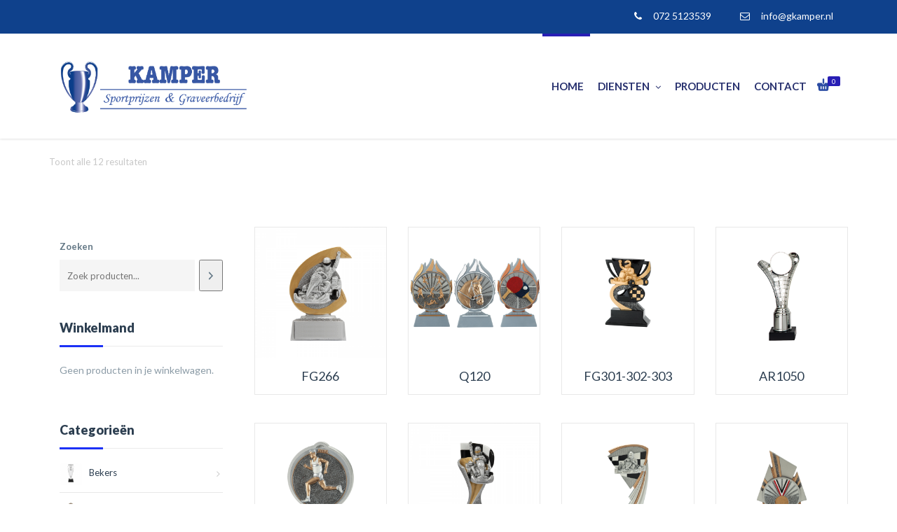

--- FILE ---
content_type: text/html; charset=UTF-8
request_url: https://www.gkamper.nl/product-categorie/zoek-op-sport/karten/
body_size: 35709
content:
	<!DOCTYPE html>
<html lang="nl">
	<head>
		<meta charset="UTF-8">
				<meta name="viewport" content="width=device-width, initial-scale=1">
		<title>  Productcategorieën  karten - Kamper &#8211; Sportprijzen &amp; Graveerbedrijf</title>
		<link rel="profile" href="http://gmpg.org/xfn/11">
		<link rel="pingback" href="https://www.gkamper.nl/xmlrpc.php">
				<title>karten &#8211; Kamper &#8211; Sportprijzen &amp; Graveerbedrijf</title>
<meta name='robots' content='max-image-preview:large' />
<link rel='dns-prefetch' href='//cdn.jsdelivr.net' />
<link rel='dns-prefetch' href='//fonts.googleapis.com' />
<link rel='dns-prefetch' href='//s.w.org' />
<link rel="alternate" type="application/rss+xml" title="Kamper - Sportprijzen &amp; Graveerbedrijf &raquo; Feed" href="https://www.gkamper.nl/feed/" />
<link rel="alternate" type="application/rss+xml" title="Kamper - Sportprijzen &amp; Graveerbedrijf &raquo; Reactiesfeed" href="https://www.gkamper.nl/comments/feed/" />
<link rel="alternate" type="application/rss+xml" title="Feed Kamper - Sportprijzen &amp; Graveerbedrijf &raquo; karten Categorie" href="https://www.gkamper.nl/product-categorie/zoek-op-sport/karten/feed/" />
<script type="text/javascript">
window._wpemojiSettings = {"baseUrl":"https:\/\/s.w.org\/images\/core\/emoji\/13.1.0\/72x72\/","ext":".png","svgUrl":"https:\/\/s.w.org\/images\/core\/emoji\/13.1.0\/svg\/","svgExt":".svg","source":{"concatemoji":"https:\/\/www.gkamper.nl\/wp-includes\/js\/wp-emoji-release.min.js?ver=5.9"}};
/*! This file is auto-generated */
!function(e,a,t){var n,r,o,i=a.createElement("canvas"),p=i.getContext&&i.getContext("2d");function s(e,t){var a=String.fromCharCode;p.clearRect(0,0,i.width,i.height),p.fillText(a.apply(this,e),0,0);e=i.toDataURL();return p.clearRect(0,0,i.width,i.height),p.fillText(a.apply(this,t),0,0),e===i.toDataURL()}function c(e){var t=a.createElement("script");t.src=e,t.defer=t.type="text/javascript",a.getElementsByTagName("head")[0].appendChild(t)}for(o=Array("flag","emoji"),t.supports={everything:!0,everythingExceptFlag:!0},r=0;r<o.length;r++)t.supports[o[r]]=function(e){if(!p||!p.fillText)return!1;switch(p.textBaseline="top",p.font="600 32px Arial",e){case"flag":return s([127987,65039,8205,9895,65039],[127987,65039,8203,9895,65039])?!1:!s([55356,56826,55356,56819],[55356,56826,8203,55356,56819])&&!s([55356,57332,56128,56423,56128,56418,56128,56421,56128,56430,56128,56423,56128,56447],[55356,57332,8203,56128,56423,8203,56128,56418,8203,56128,56421,8203,56128,56430,8203,56128,56423,8203,56128,56447]);case"emoji":return!s([10084,65039,8205,55357,56613],[10084,65039,8203,55357,56613])}return!1}(o[r]),t.supports.everything=t.supports.everything&&t.supports[o[r]],"flag"!==o[r]&&(t.supports.everythingExceptFlag=t.supports.everythingExceptFlag&&t.supports[o[r]]);t.supports.everythingExceptFlag=t.supports.everythingExceptFlag&&!t.supports.flag,t.DOMReady=!1,t.readyCallback=function(){t.DOMReady=!0},t.supports.everything||(n=function(){t.readyCallback()},a.addEventListener?(a.addEventListener("DOMContentLoaded",n,!1),e.addEventListener("load",n,!1)):(e.attachEvent("onload",n),a.attachEvent("onreadystatechange",function(){"complete"===a.readyState&&t.readyCallback()})),(n=t.source||{}).concatemoji?c(n.concatemoji):n.wpemoji&&n.twemoji&&(c(n.twemoji),c(n.wpemoji)))}(window,document,window._wpemojiSettings);
</script>
<style type="text/css">
img.wp-smiley,
img.emoji {
	display: inline !important;
	border: none !important;
	box-shadow: none !important;
	height: 1em !important;
	width: 1em !important;
	margin: 0 0.07em !important;
	vertical-align: -0.1em !important;
	background: none !important;
	padding: 0 !important;
}
</style>
	<link rel='stylesheet' id='cookieinfo-css'  href='https://www.gkamper.nl/wp-content/plugins/CookieInfo/css/cookieinfo.css?ver=1.0' type='text/css' media='all' />
<link rel='stylesheet' id='wp-block-library-css'  href='https://www.gkamper.nl/wp-includes/css/dist/block-library/style.min.css?ver=5.9' type='text/css' media='all' />
<link rel='stylesheet' id='wc-blocks-vendors-style-css'  href='https://www.gkamper.nl/wp-content/plugins/woocommerce/packages/woocommerce-blocks/build/wc-blocks-vendors-style.css?ver=6.5.2' type='text/css' media='all' />
<link rel='stylesheet' id='wc-blocks-style-css'  href='https://www.gkamper.nl/wp-content/plugins/woocommerce/packages/woocommerce-blocks/build/wc-blocks-style.css?ver=6.5.2' type='text/css' media='all' />
<style id='global-styles-inline-css' type='text/css'>
body{--wp--preset--color--black: #000000;--wp--preset--color--cyan-bluish-gray: #abb8c3;--wp--preset--color--white: #ffffff;--wp--preset--color--pale-pink: #f78da7;--wp--preset--color--vivid-red: #cf2e2e;--wp--preset--color--luminous-vivid-orange: #ff6900;--wp--preset--color--luminous-vivid-amber: #fcb900;--wp--preset--color--light-green-cyan: #7bdcb5;--wp--preset--color--vivid-green-cyan: #00d084;--wp--preset--color--pale-cyan-blue: #8ed1fc;--wp--preset--color--vivid-cyan-blue: #0693e3;--wp--preset--color--vivid-purple: #9b51e0;--wp--preset--gradient--vivid-cyan-blue-to-vivid-purple: linear-gradient(135deg,rgba(6,147,227,1) 0%,rgb(155,81,224) 100%);--wp--preset--gradient--light-green-cyan-to-vivid-green-cyan: linear-gradient(135deg,rgb(122,220,180) 0%,rgb(0,208,130) 100%);--wp--preset--gradient--luminous-vivid-amber-to-luminous-vivid-orange: linear-gradient(135deg,rgba(252,185,0,1) 0%,rgba(255,105,0,1) 100%);--wp--preset--gradient--luminous-vivid-orange-to-vivid-red: linear-gradient(135deg,rgba(255,105,0,1) 0%,rgb(207,46,46) 100%);--wp--preset--gradient--very-light-gray-to-cyan-bluish-gray: linear-gradient(135deg,rgb(238,238,238) 0%,rgb(169,184,195) 100%);--wp--preset--gradient--cool-to-warm-spectrum: linear-gradient(135deg,rgb(74,234,220) 0%,rgb(151,120,209) 20%,rgb(207,42,186) 40%,rgb(238,44,130) 60%,rgb(251,105,98) 80%,rgb(254,248,76) 100%);--wp--preset--gradient--blush-light-purple: linear-gradient(135deg,rgb(255,206,236) 0%,rgb(152,150,240) 100%);--wp--preset--gradient--blush-bordeaux: linear-gradient(135deg,rgb(254,205,165) 0%,rgb(254,45,45) 50%,rgb(107,0,62) 100%);--wp--preset--gradient--luminous-dusk: linear-gradient(135deg,rgb(255,203,112) 0%,rgb(199,81,192) 50%,rgb(65,88,208) 100%);--wp--preset--gradient--pale-ocean: linear-gradient(135deg,rgb(255,245,203) 0%,rgb(182,227,212) 50%,rgb(51,167,181) 100%);--wp--preset--gradient--electric-grass: linear-gradient(135deg,rgb(202,248,128) 0%,rgb(113,206,126) 100%);--wp--preset--gradient--midnight: linear-gradient(135deg,rgb(2,3,129) 0%,rgb(40,116,252) 100%);--wp--preset--duotone--dark-grayscale: url('#wp-duotone-dark-grayscale');--wp--preset--duotone--grayscale: url('#wp-duotone-grayscale');--wp--preset--duotone--purple-yellow: url('#wp-duotone-purple-yellow');--wp--preset--duotone--blue-red: url('#wp-duotone-blue-red');--wp--preset--duotone--midnight: url('#wp-duotone-midnight');--wp--preset--duotone--magenta-yellow: url('#wp-duotone-magenta-yellow');--wp--preset--duotone--purple-green: url('#wp-duotone-purple-green');--wp--preset--duotone--blue-orange: url('#wp-duotone-blue-orange');--wp--preset--font-size--small: 13px;--wp--preset--font-size--medium: 20px;--wp--preset--font-size--large: 36px;--wp--preset--font-size--x-large: 42px;}.has-black-color{color: var(--wp--preset--color--black) !important;}.has-cyan-bluish-gray-color{color: var(--wp--preset--color--cyan-bluish-gray) !important;}.has-white-color{color: var(--wp--preset--color--white) !important;}.has-pale-pink-color{color: var(--wp--preset--color--pale-pink) !important;}.has-vivid-red-color{color: var(--wp--preset--color--vivid-red) !important;}.has-luminous-vivid-orange-color{color: var(--wp--preset--color--luminous-vivid-orange) !important;}.has-luminous-vivid-amber-color{color: var(--wp--preset--color--luminous-vivid-amber) !important;}.has-light-green-cyan-color{color: var(--wp--preset--color--light-green-cyan) !important;}.has-vivid-green-cyan-color{color: var(--wp--preset--color--vivid-green-cyan) !important;}.has-pale-cyan-blue-color{color: var(--wp--preset--color--pale-cyan-blue) !important;}.has-vivid-cyan-blue-color{color: var(--wp--preset--color--vivid-cyan-blue) !important;}.has-vivid-purple-color{color: var(--wp--preset--color--vivid-purple) !important;}.has-black-background-color{background-color: var(--wp--preset--color--black) !important;}.has-cyan-bluish-gray-background-color{background-color: var(--wp--preset--color--cyan-bluish-gray) !important;}.has-white-background-color{background-color: var(--wp--preset--color--white) !important;}.has-pale-pink-background-color{background-color: var(--wp--preset--color--pale-pink) !important;}.has-vivid-red-background-color{background-color: var(--wp--preset--color--vivid-red) !important;}.has-luminous-vivid-orange-background-color{background-color: var(--wp--preset--color--luminous-vivid-orange) !important;}.has-luminous-vivid-amber-background-color{background-color: var(--wp--preset--color--luminous-vivid-amber) !important;}.has-light-green-cyan-background-color{background-color: var(--wp--preset--color--light-green-cyan) !important;}.has-vivid-green-cyan-background-color{background-color: var(--wp--preset--color--vivid-green-cyan) !important;}.has-pale-cyan-blue-background-color{background-color: var(--wp--preset--color--pale-cyan-blue) !important;}.has-vivid-cyan-blue-background-color{background-color: var(--wp--preset--color--vivid-cyan-blue) !important;}.has-vivid-purple-background-color{background-color: var(--wp--preset--color--vivid-purple) !important;}.has-black-border-color{border-color: var(--wp--preset--color--black) !important;}.has-cyan-bluish-gray-border-color{border-color: var(--wp--preset--color--cyan-bluish-gray) !important;}.has-white-border-color{border-color: var(--wp--preset--color--white) !important;}.has-pale-pink-border-color{border-color: var(--wp--preset--color--pale-pink) !important;}.has-vivid-red-border-color{border-color: var(--wp--preset--color--vivid-red) !important;}.has-luminous-vivid-orange-border-color{border-color: var(--wp--preset--color--luminous-vivid-orange) !important;}.has-luminous-vivid-amber-border-color{border-color: var(--wp--preset--color--luminous-vivid-amber) !important;}.has-light-green-cyan-border-color{border-color: var(--wp--preset--color--light-green-cyan) !important;}.has-vivid-green-cyan-border-color{border-color: var(--wp--preset--color--vivid-green-cyan) !important;}.has-pale-cyan-blue-border-color{border-color: var(--wp--preset--color--pale-cyan-blue) !important;}.has-vivid-cyan-blue-border-color{border-color: var(--wp--preset--color--vivid-cyan-blue) !important;}.has-vivid-purple-border-color{border-color: var(--wp--preset--color--vivid-purple) !important;}.has-vivid-cyan-blue-to-vivid-purple-gradient-background{background: var(--wp--preset--gradient--vivid-cyan-blue-to-vivid-purple) !important;}.has-light-green-cyan-to-vivid-green-cyan-gradient-background{background: var(--wp--preset--gradient--light-green-cyan-to-vivid-green-cyan) !important;}.has-luminous-vivid-amber-to-luminous-vivid-orange-gradient-background{background: var(--wp--preset--gradient--luminous-vivid-amber-to-luminous-vivid-orange) !important;}.has-luminous-vivid-orange-to-vivid-red-gradient-background{background: var(--wp--preset--gradient--luminous-vivid-orange-to-vivid-red) !important;}.has-very-light-gray-to-cyan-bluish-gray-gradient-background{background: var(--wp--preset--gradient--very-light-gray-to-cyan-bluish-gray) !important;}.has-cool-to-warm-spectrum-gradient-background{background: var(--wp--preset--gradient--cool-to-warm-spectrum) !important;}.has-blush-light-purple-gradient-background{background: var(--wp--preset--gradient--blush-light-purple) !important;}.has-blush-bordeaux-gradient-background{background: var(--wp--preset--gradient--blush-bordeaux) !important;}.has-luminous-dusk-gradient-background{background: var(--wp--preset--gradient--luminous-dusk) !important;}.has-pale-ocean-gradient-background{background: var(--wp--preset--gradient--pale-ocean) !important;}.has-electric-grass-gradient-background{background: var(--wp--preset--gradient--electric-grass) !important;}.has-midnight-gradient-background{background: var(--wp--preset--gradient--midnight) !important;}.has-small-font-size{font-size: var(--wp--preset--font-size--small) !important;}.has-medium-font-size{font-size: var(--wp--preset--font-size--medium) !important;}.has-large-font-size{font-size: var(--wp--preset--font-size--large) !important;}.has-x-large-font-size{font-size: var(--wp--preset--font-size--x-large) !important;}
</style>
<link rel='stylesheet' id='contact-form-7-css'  href='https://www.gkamper.nl/wp-content/plugins/contact-form-7/includes/css/styles.css?ver=5.5.4' type='text/css' media='all' />
<style id='woocommerce-inline-inline-css' type='text/css'>
.woocommerce form .form-row .required { visibility: visible; }
</style>
<link rel='stylesheet' id='yith_wccl_frontend-css'  href='https://www.gkamper.nl/wp-content/plugins/yith-woocommerce-advanced-product-options-premium/v1/assets/css/yith-wccl.css?ver=2.3.0' type='text/css' media='all' />
<style id='yith_wccl_frontend-inline-css' type='text/css'>
.select_option .yith_wccl_tooltip > span{background: #222222;color: #ffffff;}
			.select_option .yith_wccl_tooltip.bottom span:after{border-bottom-color: #222222;}
			.select_option .yith_wccl_tooltip.top span:after{border-top-color: #222222;}
</style>
<link rel='stylesheet' id='parent-style-css'  href='https://www.gkamper.nl/wp-content/themes/webuild/css/style.css?ver=5.9' type='text/css' media='all' />
<link rel='stylesheet' id='pro-woocommerce-css'  href='https://www.gkamper.nl/wp-content/themes/webuild/css/vendor/woocommerce.css' type='text/css' media='all' />
<link rel='stylesheet' id='webuild-royalslider-css'  href='https://www.gkamper.nl/wp-content/themes/webuild/css/vendor/royalslider.css?ver=5.9' type='text/css' media='all' />
<link rel='stylesheet' id='webuild-reset-css'  href='https://www.gkamper.nl/wp-content/themes/webuild-child/style.css?ver=5.9' type='text/css' media='all' />
<link rel='stylesheet' id='webuild-bootstrap-css'  href='https://www.gkamper.nl/wp-content/themes/webuild/css/vendor/bootstrap.css?ver=5.9' type='text/css' media='all' />
<link rel='stylesheet' id='webuild-pro-font-awesome-css'  href='https://www.gkamper.nl/wp-content/themes/webuild/css/vendor/font-awesome.css?ver=5.9' type='text/css' media='all' />
<link rel='stylesheet' id='webuild-pro-framework-css'  href='https://www.gkamper.nl/wp-content/themes/webuild/pro-framework/assets/css/pro-framework.css?ver=1.0.0' type='text/css' media='all' />
<link rel='stylesheet' id='webuild-pro-fancybox-css'  href='https://www.gkamper.nl/wp-content/themes/webuild/css/vendor/fancybox.css' type='text/css' media='all' />
<link rel='stylesheet' id='webuild-shortcodes-css'  href='https://www.gkamper.nl/wp-content/themes/webuild/css/vendor/shortcodes.css?ver=5.9' type='text/css' media='all' />
<link rel='stylesheet' id='webuild-slick-css'  href='//cdn.jsdelivr.net/jquery.slick/1.5.6/slick.css?ver=5.9' type='text/css' media='all' />
<link rel='stylesheet' id='webuild-icomoon-css'  href='https://www.gkamper.nl/wp-content/themes/webuild/css/vendor/icomoon.css?ver=5.9' type='text/css' media='all' />
<link rel='stylesheet' id='webuild-main-style-css'  href='https://www.gkamper.nl/wp-content/themes/webuild/css/style.css?ver=5.9' type='text/css' media='all' />
<style id='webuild-main-style-inline-css' type='text/css'>
.transparent-theme-form input[type="text"]:focus, .transparent-theme-form input[type="email"]:focus, .transparent-theme-form textarea:focus,.transparent-theme-form select:focus{border-color:#00008a
</style>
<link rel='stylesheet' id='webuild-responsive-css'  href='https://www.gkamper.nl/wp-content/themes/webuild/css/responsive.css?ver=5.9' type='text/css' media='all' />
<link rel='stylesheet' id='webuild-dynamic-css'  href='https://www.gkamper.nl/wp-content/themes/webuild/css/dynamic.css?ver=5.9' type='text/css' media='all' />
<link rel='stylesheet' id='webuild-webuild-css'  href='https://www.gkamper.nl/wp-content/themes/webuild-child/style.css?ver=5.9' type='text/css' media='all' />
<link rel='stylesheet' id='fo_admin_css-css'  href='https://www.gkamper.nl/wp-content/plugins/Ultimate_VC_Addons/assets/min-css/ultimate.min.css?ver=5.9' type='text/css' media='all' />
<link rel='stylesheet' id='bsf-Defaults-css'  href='https://www.gkamper.nl/wp-content/uploads/smile_fonts/Defaults/Defaults.css?ver=3.19.11' type='text/css' media='all' />
<link rel='stylesheet' id='redux-google-fonts-apro_options-css'  href='https://fonts.googleapis.com/css?family=Lato%3A100%2C300%2C400%2C700%2C900%2C100italic%2C300italic%2C400italic%2C700italic%2C900italic&#038;subset=latin&#038;ver=5.9' type='text/css' media='all' />
<script type="text/template" id="tmpl-variation-template">
	<div class="woocommerce-variation-description">{{{ data.variation.variation_description }}}</div>
	<div class="woocommerce-variation-price">{{{ data.variation.price_html }}}</div>
	<div class="woocommerce-variation-availability">{{{ data.variation.availability_html }}}</div>
</script>
<script type="text/template" id="tmpl-unavailable-variation-template">
	<p>Dit product is niet beschikbaar. Kies een andere combinatie.</p>
</script>
<script type='text/javascript' src='https://www.gkamper.nl/wp-includes/js/jquery/jquery.min.js?ver=3.6.0' id='jquery-core-js'></script>
<script type='text/javascript' src='https://www.gkamper.nl/wp-includes/js/jquery/jquery-migrate.min.js?ver=3.3.2' id='jquery-migrate-js'></script>
<script type='text/javascript' src='https://www.gkamper.nl/wp-includes/js/dist/vendor/regenerator-runtime.min.js?ver=0.13.9' id='regenerator-runtime-js'></script>
<script type='text/javascript' src='https://www.gkamper.nl/wp-includes/js/dist/vendor/wp-polyfill.min.js?ver=3.15.0' id='wp-polyfill-js'></script>
<script type='text/javascript' src='https://www.gkamper.nl/wp-content/plugins/revslider/public/assets/js/rbtools.min.js?ver=6.5.15' async id='tp-tools-js'></script>
<script type='text/javascript' src='https://www.gkamper.nl/wp-content/plugins/revslider/public/assets/js/rs6.min.js?ver=6.5.15' async id='revmin-js'></script>
<script type='text/javascript' src='https://www.gkamper.nl/wp-includes/js/dist/hooks.min.js?ver=1e58c8c5a32b2e97491080c5b10dc71c' id='wp-hooks-js'></script>
<script type='text/javascript' id='swp-js-js-extra'>
/* <![CDATA[ */
var swp_data = {"replacements":{"woocommerce|%d items in the shopping cart||":"%d items ","yith-woocommerce-product-add-ons|Select an option...||":"Selecteer een optie","woocommerce|Related Products||":"Gerelateerde Producten","woocommerce| in the shopping cart||":"in de winkelmand","yith-woocommerce-product-add-ons|Product price:||":"Prijs Product:","yith-woocommerce-product-add-ons|Additional options total:||":"Extra opties totaal:","yith-woocommerce-product-add-ons|Order total:||":"Bestelling totaal:","woocommerce|TOTAL||":"TOTAAL","webuild|TOTAL||":"TOTAAL","yith-woocommerce-added-to-cart-popup|TOTAL||":"TOTAAL","yith-woocommerce-added-to-cart-popup|View Cart||":"Winkelmand Bekijken","yith-woocommerce-added-to-cart-popup|\"View Cart\" Button Text||":"Bekijken","woocommerce|VAT||":"btw","webuild|Checkout||":"Bestellen","webuild|No products in the cart.||":"De winkelmand is leeg.","webuild|Related products||":"Gerelateerde Producten","webuild|View Cart||":"Bekijken","webuild| in the shopping cart||":"in de winkelmand","yith-woocommerce-added-to-cart-popup|Close||":"Sluit","woocommerce|Proceed to checkout||":"Bestelling Plaatsen","woocommerce|Billing address||":"Factuuradres","rp_wcdpd|Quantity||":"Aantal","woocommerce|Quantity||":"Aantal","ywdpd|Quantity||":"Aantal","rp_wcdpd|Price||":"Prijs","woocommerce|Price||":"Prijs","yith-woocommerce-added-to-cart-popup|Price||":"Prijs","ywdpd|Price||":"Prijs","email-control|Order Date:||":"Besteldatum:","email-control|Order Number:||":"Bestelling Nummer:","woocommerce|Order number:||":"Bestelling nummer:","email-control|Billing address||":"Factuuradres","email-control|Quantity||":"Aantal","email-control|Price||":"Prijs"},"lang":"nl_NL","discovery":"","available":[],"discovery_endpoint":"","discovery_nonce":"","domains":["woocommerce","yith-woocommerce-product-add-ons","webuild","yith-woocommerce-added-to-cart-popup","rp_wcdpd","ywdpd","email-control"]};
/* ]]> */
</script>
<script type='text/javascript' src='https://www.gkamper.nl/wp-content/plugins/say-what-pro/assets/build/frontend.js?ver=ff56e192d746608c1c2305577d0469d8' id='swp-js-js'></script>
<script type='text/javascript' src='https://www.gkamper.nl/wp-content/plugins/woocommerce/assets/js/jquery-blockui/jquery.blockUI.min.js?ver=2.7.0-wc.6.1.1' id='jquery-blockui-js'></script>
<script type='text/javascript' id='wc-add-to-cart-js-extra'>
/* <![CDATA[ */
var wc_add_to_cart_params = {"ajax_url":"\/wp-admin\/admin-ajax.php","wc_ajax_url":"\/?wc-ajax=%%endpoint%%","i18n_view_cart":"Bekijk winkelwagen","cart_url":"https:\/\/www.gkamper.nl\/winkelmand\/","is_cart":"","cart_redirect_after_add":"no"};
/* ]]> */
</script>
<script type='text/javascript' src='https://www.gkamper.nl/wp-content/plugins/woocommerce/assets/js/frontend/add-to-cart.min.js?ver=6.1.1' id='wc-add-to-cart-js'></script>
<script type='text/javascript' src='https://www.gkamper.nl/wp-content/plugins/js_composer/assets/js/vendors/woocommerce-add-to-cart.js?ver=6.8.0' id='vc_woocommerce-add-to-cart-js-js'></script>
<script type='text/javascript' src='https://www.gkamper.nl/wp-content/themes/webuild/js/vendor/modernizr.custom.js?ver=1.0.0' id='webuild-modernizr-js'></script>
<script type='text/javascript' src='//cdn.jsdelivr.net/jquery.slick/1.5.6/slick.min.js?ver=1.0.0' id='webuild-slick-js'></script>
<script type='text/javascript' src='https://www.gkamper.nl/wp-content/plugins/Ultimate_VC_Addons/assets/min-js/ultimate.min.js?ver=5.9' id='fo_admin_js-js'></script>
<link rel="https://api.w.org/" href="https://www.gkamper.nl/wp-json/" /><link rel="alternate" type="application/json" href="https://www.gkamper.nl/wp-json/wp/v2/product_cat/417" /><link rel="EditURI" type="application/rsd+xml" title="RSD" href="https://www.gkamper.nl/xmlrpc.php?rsd" />
<link rel="wlwmanifest" type="application/wlwmanifest+xml" href="https://www.gkamper.nl/wp-includes/wlwmanifest.xml" /> 
<meta name="generator" content="WordPress 5.9" />
<meta name="generator" content="WooCommerce 6.1.1" />
                                    	<noscript><style>.woocommerce-product-gallery{ opacity: 1 !important; }</style></noscript>
	<meta name="generator" content="Powered by WPBakery Page Builder - drag and drop page builder for WordPress."/>
<meta name="generator" content="Powered by Slider Revolution 6.5.15 - responsive, Mobile-Friendly Slider Plugin for WordPress with comfortable drag and drop interface." />
<script>function setREVStartSize(e){
			//window.requestAnimationFrame(function() {
				window.RSIW = window.RSIW===undefined ? window.innerWidth : window.RSIW;
				window.RSIH = window.RSIH===undefined ? window.innerHeight : window.RSIH;
				try {
					var pw = document.getElementById(e.c).parentNode.offsetWidth,
						newh;
					pw = pw===0 || isNaN(pw) ? window.RSIW : pw;
					e.tabw = e.tabw===undefined ? 0 : parseInt(e.tabw);
					e.thumbw = e.thumbw===undefined ? 0 : parseInt(e.thumbw);
					e.tabh = e.tabh===undefined ? 0 : parseInt(e.tabh);
					e.thumbh = e.thumbh===undefined ? 0 : parseInt(e.thumbh);
					e.tabhide = e.tabhide===undefined ? 0 : parseInt(e.tabhide);
					e.thumbhide = e.thumbhide===undefined ? 0 : parseInt(e.thumbhide);
					e.mh = e.mh===undefined || e.mh=="" || e.mh==="auto" ? 0 : parseInt(e.mh,0);
					if(e.layout==="fullscreen" || e.l==="fullscreen")
						newh = Math.max(e.mh,window.RSIH);
					else{
						e.gw = Array.isArray(e.gw) ? e.gw : [e.gw];
						for (var i in e.rl) if (e.gw[i]===undefined || e.gw[i]===0) e.gw[i] = e.gw[i-1];
						e.gh = e.el===undefined || e.el==="" || (Array.isArray(e.el) && e.el.length==0)? e.gh : e.el;
						e.gh = Array.isArray(e.gh) ? e.gh : [e.gh];
						for (var i in e.rl) if (e.gh[i]===undefined || e.gh[i]===0) e.gh[i] = e.gh[i-1];
											
						var nl = new Array(e.rl.length),
							ix = 0,
							sl;
						e.tabw = e.tabhide>=pw ? 0 : e.tabw;
						e.thumbw = e.thumbhide>=pw ? 0 : e.thumbw;
						e.tabh = e.tabhide>=pw ? 0 : e.tabh;
						e.thumbh = e.thumbhide>=pw ? 0 : e.thumbh;
						for (var i in e.rl) nl[i] = e.rl[i]<window.RSIW ? 0 : e.rl[i];
						sl = nl[0];
						for (var i in nl) if (sl>nl[i] && nl[i]>0) { sl = nl[i]; ix=i;}
						var m = pw>(e.gw[ix]+e.tabw+e.thumbw) ? 1 : (pw-(e.tabw+e.thumbw)) / (e.gw[ix]);
						newh =  (e.gh[ix] * m) + (e.tabh + e.thumbh);
					}
					var el = document.getElementById(e.c);
					if (el!==null && el) el.style.height = newh+"px";
					el = document.getElementById(e.c+"_wrapper");
					if (el!==null && el) {
						el.style.height = newh+"px";
						el.style.display = "block";
					}
				} catch(e){
					console.log("Failure at Presize of Slider:" + e)
				}
			//});
		  };</script>
<style></style>		<style type="text/css" id="wp-custom-css">
			#content-wrapper > div > div > div.col-md-3.sidebar-cont > div > aside > section.webuild_widget.woocommerce.widget_shopping_cart > div.widget_shopping_cart_content > p.woocommerce-mini-cart__buttons.buttons > a.button.checkout.wc-forward, #content-wrapper > div > div > div.col-md-3.sidebar-cont > div > aside > section.webuild_widget.woocommerce.widget_shopping_cart > div.widget_shopping_cart_content > p.woocommerce-mini-cart__buttons.buttons > a:nth-child(1) {
    color: #ffffff;
}

.yith_wapo_group_total table {
    width: 100%;
    display: none;
}

.woocommerce .pro-products .price, .woocommerce-page .pro-products .price {

    display: none;
}

.woocommerce .pro-btn-flat-accent, .woocommerce-page .pro-btn-flat-accent, .button, .woocommerce  .woocommerce-page .button, .form-submit #submit, .wpcf7-form input[type="submit"] {
    background-color: #1c57d0 !important;
}

.woocommerce .pro-btn-flat-accent:hover, .woocommerce-page .pro-btn-flat-accent:hover, .woocommerce .button:hover, .woocommerce-page .button:hover, .wpcf7-form input[type="submit"]:hover {
    background-color: #2b4ca3 !important;
}
#yith-wacp-popup .yith-wacp-content a.button {
    background: #ebe9eb;
    color: #fff;
}

.product-wrapper .actions .add-to-cart a.button {
    
    color: #fff;
    font-weight: normal;
   
}

aside.sidebar .widget_nav_menu ul li.current-menu-item > a:after, .pro-tab .pro-tab-nav ul li.active a:after, .shopping-badge, .testimonial-misc, .ajax-pagination .pro-loader:after, li.back, li.back .left, .pro-cta-bgcolor, .pro-tab .pro-tab-nav ul li.active a:after, .pro-pricing-column-accent .pro-pricing-price, .pro-fancybox-accent.pro-fancybox-bgcolor, .pro-icon-accent.pro-icon-bgcolor, .pro-icon-accent.pro-icon-bordered, .pro-label-primary, .cart-items-container .btn-checkout a, .pro-team-member figure .outline, .widget_price_filter .ui-slider .ui-slider-range, .product-wrapper .actions .add-to-cart a.button:hover, .woocommerce .onsale, .woocommerce-page .onsale, .product-wrapper .actions .add-to-links .yith-wcwl-add-to-wishlist a:hover, .product-wrapper .actions .add-to-links .yith-wcwl-add-to-wishlist a.add_to_wishlist:hover, .product-wrapper .onsale .sale-bg, .product-wrapper .actions .add-to-links .compare-button a.compare:hover, .entry-tags-list a:hover, .widget_tag_cloud a:hover, a.categ-type, .widget-title h4:after, .form-col-1 input[type="submit"]:hover, .form.mc4wp-form input[type="submit"]:hover, .testimonial-misc, .widget_tag_cloud a:hover, .entry-tags-list a:hover, .entry-tags-list a:hover, .vc_col-sm-4 .wpcf7-form input[type="submit"], .widget_shopping_cart .buttons a.checkout:hover, .summary.entry-summary .yith-wcwl-add-to-wishlist a:hover, .summary.entry-summary .yith-wcwl-add-to-wishlist a.add_to_wishlist:hover, .summary.entry-summary .compare-button a.compare:hover, .summary.entry-summary .yith-wcwl-add-to-wishlist a:hover, .summary.entry-summary .yith-wcwl-add-to-wishlist a.add_to_wishlist:hover, .summary.entry-summary .compare-button a.compare:hover, .product-wrapper .onsale .sale-bg, .product-wrapper .actions .add-to-cart a.button:hover, .product-wrapper .actions .add-to-links .yith-wcwl-add-to-wishlist a:hover, .product-wrapper .actions .add-to-links .yith-wcwl-add-to-wishlist a.add_to_wishlist:hover, .product-wrapper .actions .add-to-links .compare-button a.compare:hover, .product-wrapper .actions .add-to-cart a.button:hover, .product-wrapper .actions .add-to-links .yith-wcwl-add-to-wishlist a:hover, .product-wrapper .actions .add-to-links .yith-wcwl-add-to-wishlist a.add_to_wishlist:hover, .product-wrapper .actions .add-to-links .compare-button a.compare:hover {
    background-color: #3857a4;
}

footer .widgets {
    background-color: #3857a4;
    background-repeat: repeat;
    background-position: center center;
}

.copyright {
    background-color: #0f418c;
}

#top-bar.navbar, #top-bar .dropdown-menu {
    background-color: #0f418c;
}
footer .widget-title h4 {
    border-bottom: 2px solid #ffffff;
}
footer p {
    font-family: 'Open Sans', serif;
    font-weight: 300;
    color: #5e5e5e;
    font-size: 18px;
    line-height: 30px;
    margin-bottom: 0;
    padding-bottom: 0;
}

footer .webuild_widget .textwidget {
    font-family: Lato;
    line-height: 27px;
    font-weight: normal;
    font-style: normal;
    color: #fff;
    font-size: 13px;
}
aside.sidebar .widget_nav_menu ul li.current-menu-item > a, .webuild_widget ul li a:hover, aside.sidebar .widget_nav_menu ul li a:hover, .pro-tab .pro-tab-nav ul li.active a, .pro-tab .pro-tab-nav ul li a:hover, .woocommerce .quantity .minus:hover, .woocommerce .quantity .plus:hover, .woocommerce-page .quantity .minus:hover, .woocommerce-page .quantity .plus:hover, .woocommerce-page .woocommerce-ordering i, .pro-accordion-title .pro-in, .pro-faq-filter a.active, .pro-faq-filter a:hover, .portfolio-item-description .item-title a:hover, .ajax-close:hover, .pro-tab .pro-tab-nav ul li a:hover, .pro-tab .pro-tab-nav ul li.active a, .pro-icon-default, .pro-icon-accent.pro-icon-outlined, .footer-form input, .footer-form textarea, .entry-header-top .entry-comments-link a:hover, .pro-faq-filter a.active, .pro-toggle-title .pro-in, .pro-faq-filter a:hover, .woocommerce ins, .woocommerce-page ins, .comment-meta a:hover, .entry-tags a:hover, .entry-title a:hover, .entry-meta a:hover, .comment-meta a:hover, .entry-tags a:hover, .entry-title a:hover, .entry-meta a:hover, .entry-header-top a:hover, .entry-meta-footer.bottom a:hover, .comment-meta, .comment-reply-link, .menu-compact-btn-toggle.menu-open:hover, .item-product-cart a:hover .product-details, .total-cart-details .amount, .accordion-menu li.open a:before, .comment-meta a:hover, .entry-tags a:hover, .entry-title a:hover, .entry-meta a:hover, article h3 a:hover, .entry-header-top a:hover, .entry-meta-footer a:hover, .entry-header-top .entry-date a:hover, .form-col-1 input[type="submit"], .send-btn .icon, .post-excerpt p a:hover, .form.mc4wp-form input[type="submit"], .no-results h2 span, .comment-meta, .comment-reply-link, .woocommerce ins, .woocommerce-page ins, #yith-wcwl-popup-message, .widget_shopping_cart .buttons a.checkout, .summary.entry-summary .yith-wcwl-add-to-wishlist .yith-wcwl-wishlistexistsbrowse a, .summary.entry-summary .yith-wcwl-add-to-wishlist .yith-wcwl-wishlistaddedbrowse a, .summary.entry-summary .compare-button a.compare.added, .product-wrapper .actions .add-to-cart a.button.added, .product-wrapper .actions .add-to-links .yith-wcwl-add-to-wishlist .yith-wcwl-wishlistexistsbrowse a, .product-wrapper .actions .add-to-links .yith-wcwl-add-to-wishlist .yith-wcwl-wishlistaddedbrowse a, .product-wrapper .actions .add-to-links .compare-button a.compare.added, .product-wrapper .actions .add-to-cart a.button.added, .product-wrapper .actions .add-to-links .compare-button a.compare.added {
    color: #1d57d0;
}

.copyright-text, .copyright .copyright-text span, .copyright .copyright-text p, .copyright .copyright-text a, .copyright .footer-menu a {
    font-family: Lato;
    line-height: 40px;
    font-weight: 400;
    font-style: normal;
    color: #fff !important;
    font-size: 13px;
}
.pro-tabs-widget .tab-holder .tabs li.active a, .cart-items-container {
    border-top-color: #0f428c;
}

.bott-footer {
    padding-top: 10px; 
    padding-bottom: 10px;
}

.footer-form input {
    line-height: 40px;
    padding: 5px 0 5px 85px;
    background: transparent;
    border: 1px solid transparent;
    border-color: rgba(255, 255, 255, .3);
    color: #5472d2;
    margin-bottom: 35px;
    width: 100%;
    font-family: "Open Sans", sans-serif;
    font-size: 20px;
    background: rgba(0, 0, 0, .1);
}

footer .widgets {
    background-color: #3857a4;
    background-repeat: repeat;
    background-position: center center;
}





.ywapo_product_option_image > img {
    width: 100%;
    display: none;
}

.wpcf7-form textarea {
    min-height: 245px;
    width: 200px;
    min-width: 100%;
    max-width: 100%;
}

.pro-slider{display:none;}

.footer-form .wpcf7-form .form-col-block .wpcf7-form-control-wrap.your-message textarea {
    float: none;
    margin-bottom: 9px;
}

.top-footer, .footer-form{
background-color: #27306e;
}

aside.sidebar .widget_nav_menu ul li.current-menu-item > a:after, .pro-tab .pro-tab-nav ul li.active a:after, .shopping-badge, .testimonial-misc, .ajax-pagination .pro-loader:after, li.back, li.back .left, .pro-cta-bgcolor, .pro-tab .pro-tab-nav ul li.active a:after, .pro-pricing-column-accent .pro-pricing-price, .pro-fancybox-accent.pro-fancybox-bgcolor, .pro-icon-accent.pro-icon-bgcolor, .pro-icon-accent.pro-icon-bordered, .pro-label-primary, .cart-items-container .btn-checkout a, .pro-team-member figure .outline, .widget_price_filter .ui-slider .ui-slider-range, .product-wrapper .actions .add-to-cart a.button:hover, .woocommerce .onsale, .woocommerce-page .onsale, .product-wrapper .actions .add-to-links .yith-wcwl-add-to-wishlist a:hover, .product-wrapper .actions .add-to-links .yith-wcwl-add-to-wishlist a.add_to_wishlist:hover, .product-wrapper .onsale .sale-bg, .product-wrapper .actions .add-to-links .compare-button a.compare:hover, .entry-tags-list a:hover, .widget_tag_cloud a:hover, a.categ-type, .widget-title h4:after, .form-col-1 input[type="submit"]:hover, .form.mc4wp-form input[type="submit"]:hover, .testimonial-misc, .widget_tag_cloud a:hover, .entry-tags-list a:hover, .entry-tags-list a:hover, .vc_col-sm-4 .wpcf7-form input[type="submit"], .widget_shopping_cart .buttons a.checkout:hover, .summary.entry-summary .yith-wcwl-add-to-wishlist a:hover, .summary.entry-summary .yith-wcwl-add-to-wishlist a.add_to_wishlist:hover, .summary.entry-summary .compare-button a.compare:hover, .summary.entry-summary .yith-wcwl-add-to-wishlist a:hover, .summary.entry-summary .yith-wcwl-add-to-wishlist a.add_to_wishlist:hover, .summary.entry-summary .compare-button a.compare:hover, .product-wrapper .onsale .sale-bg, .product-wrapper .actions .add-to-cart a.button:hover, .product-wrapper .actions .add-to-links .yith-wcwl-add-to-wishlist a:hover, .product-wrapper .actions .add-to-links .yith-wcwl-add-to-wishlist a.add_to_wishlist:hover, .product-wrapper .actions .add-to-links .compare-button a.compare:hover, .product-wrapper .actions .add-to-cart a.button:hover, .product-wrapper .actions .add-to-links .yith-wcwl-add-to-wishlist a:hover, .product-wrapper .actions .add-to-links .yith-wcwl-add-to-wishlist a.add_to_wishlist:hover, .product-wrapper .actions .add-to-links .compare-button a.compare:hover {
    background-color: #281eb5;
}

.sidebar .widget-title h4:after {
    background-color: #1c31f6;
    width: 62px;
    height: 3px;
    margin-bottom: -1.5px;
}
    
.woocommerce .pro-btn-flat-accent, .woocommerce-page .pro-btn-flat-accent, .woocommerce .button, .woocommerce-page .button, .form-submit #submit, .wpcf7-form input[type="submit"] {
    background-color: #1c57d0 !important;
}

.woocommerce .pro-btn-flat-accent:hover, .woocommerce-page .pro-btn-flat-accent:hover, .woocommerce .button:hover, .woocommerce-page .button:hover, .wpcf7-form input[type="submit"]:hover {
    background-color: #2b4ca3 !important;
}

.primary-menu .dropdown-menu > li > a:hover {
    color: #fff;
}
.navbar a {
    color: #fff;
}
.navbar a:hover {
    color: #fff;
}

#yith-wacp-popup .yith-wacp-content a.button {
    background: #ebe9eb;
    color: #fff;
}
.entry-summary .cart .single_add_to_cart_button:hover {
    background-color: #2b4ca3;
}
.label {
    font-size: 100%;}
    
.fa-shopping-cart{color:#2b4ca3;}

.primary-menu .navbar-nav > li > a:hover, .primary-menu .navbar-nav > li.current-menu-item > a, #header-sticky .primary-menu .navbar-nav > li.current-menu-item > a {
    color: #2b4ca3 !important;
}
#top-bar .navbar-nav > li > a:hover, #top-bar .navbar-nav > li > a:focus {
    color: #ffffff;
}
.ywapo_input_container .ywapo_label {
    font-size: 18px;
    margin-top: 20px;
    font-weight: 400;
    line-height: 1.1;
    color: #2c3e50;
}

.product_meta {
    display:none;
}
.yith-wacp-content table.cart-list td.item-info .item-price, .yith-wacp-content .product-price, .yith-wacp-content ul.products li.product .price, .yith-wacp-content ul.products li.product .price ins {
    color: #565656;
    display: none;
}		</style>
		<noscript><style> .wpb_animate_when_almost_visible { opacity: 1; }</style></noscript>		<style>
		#wpadminbar, #wpadminbar .menupop .ab-sub-wrapper { background: #fff;}
#wpadminbar a.ab-item, #wpadminbar>#wp-toolbar span.ab-label, #wpadminbar>#wp-toolbar span.noticon { color: #94979B }
#wpadminbar .ab-top-menu>li>.ab-item:focus, #wpadminbar.nojq .quicklinks .ab-top-menu>li>.ab-item:focus, #wpadminbar .ab-top-menu>li:hover>.ab-item, #wpadminbar .ab-top-menu>li.hover>.ab-item, #wpadminbar .quicklinks .menupop ul li a:focus, #wpadminbar .quicklinks .menupop ul li a:focus strong, #wpadminbar .quicklinks .menupop ul li a:hover, #wpadminbar-nojs .ab-top-menu>li.menupop:hover>.ab-item, #wpadminbar .ab-top-menu>li.menupop.hover>.ab-item, #wpadminbar .quicklinks .menupop ul li a:hover strong, #wpadminbar .quicklinks .menupop.hover ul li a:focus, #wpadminbar .quicklinks .menupop.hover ul li a:hover, #wpadminbar li .ab-item:focus:before, #wpadminbar li a:focus .ab-icon:before, #wpadminbar li.hover .ab-icon:before, #wpadminbar li.hover .ab-item:before, #wpadminbar li:hover #adminbarsearch:before, #wpadminbar li:hover .ab-icon:before, #wpadminbar li:hover .ab-item:before, #wpadminbar.nojs .quicklinks .menupop:hover ul li a:focus, #wpadminbar.nojs .quicklinks .menupop:hover ul li a:hover, #wpadminbar li:hover .ab-item:after, #wpadminbar>#wp-toolbar a:focus span.ab-label, #wpadminbar>#wp-toolbar li.hover span.ab-label, #wpadminbar>#wp-toolbar li:hover span.ab-label { color: #474747 }

.quicklinks li.wpshape_site_title { width: 200px !important; }
.quicklinks li.wpshape_site_title a{ outline:none; border:none;
 }

#wpadminbar .ab-top-menu>li>.ab-item:focus, #wpadminbar-nojs .ab-top-menu>li.menupop:hover>.ab-item, #wpadminbar.nojq .quicklinks .ab-top-menu>li>.ab-item:focus, #wpadminbar .ab-top-menu>li:hover>.ab-item, #wpadminbar .ab-top-menu>li.menupop.hover>.ab-item, #wpadminbar .ab-top-menu>li.hover>.ab-item { background: none }
#wpadminbar .quicklinks .menupop ul li a, #wpadminbar .quicklinks .menupop ul li a strong, #wpadminbar .quicklinks .menupop.hover ul li a, #wpadminbar.nojs .quicklinks .menupop:hover ul li a { color: #94979B; font-size:13px !important }
#wpadminbar .quicklinks li#wp-admin-bar-my-account.with-avatar>a img {	width: 20px; height: 20px; border-radius: 100px; -moz-border-radius: 100px; -webkit-border-radius: 100px; 	border: none; }
		</style>
		       
	</head>
<body class="archive tax-product_cat term-karten term-417 theme-webuild woocommerce woocommerce-page woocommerce-no-js yith-wapo-frontend  sticky-header no-tablet-top-bar no-mobile-top-bar wpb-js-composer js-comp-ver-6.8.0 vc_responsive">

<div id="page" class="hfeed site">
	<div class="search-box">
		<a href="#" class="close-box fa fa-plus"></a>
		<div class="form-holder">
			<form method="get" action="https://www.gkamper.nl/">
				<input type="text" class="form-control" name="s" id="search-field" placeholder="Search ...">
				<input type="hidden" name="post_type" value="post"/>
			</form>
		</div>
	</div>
<header id="masthead" class=" site-header style-2 header-v1">
	<nav id="top-bar" class="navbar navbar-default">
	<div class="container">
		<div class="pull-left">
					</div>
		<div class="pull-right">
			<div class="contact-info">
			<ul class="nav navbar-nav">
			<li>
				<a href="tel:072%205123539"><i
						class="fa fa-phone"></i>&nbsp; 072 5123539</a>
			</li>
		</ul>
	
			<ul class="nav navbar-nav">
			<li>
				<a href="mailto:info@gkamper.nl">
					<i class="fa fa-envelope-o"></i>&nbsp; info@gkamper.nl				</a>
			</li>
		</ul>
	</div>		</div>
	</div>
	<!-- /.container-fluid -->
</nav>

	<nav id="top-menu" class="navbar hidden-mobile">
		<div class="container">
			<div class="header-top">
				<div class="pull-left">
					<div class="logo"><a href="https://www.gkamper.nl/"><img src="https://www.gkamper.nl/wp-content/uploads/2017/04/Logo.png" alt="Kamper - Sportprijzen &amp; Graveerbedrijf" class="normal" /><img style="width:867px;max-height:250px;height: auto !important" src="https://www.gkamper.nl/wp-content/uploads/2017/04/Logo.png" alt="Kamper - Sportprijzen &amp; Graveerbedrijf" class="retina" /></a></div>				</div>
				<div class="pull-right v-align">
					<div class="cart-info">
	<div class="hover-helper">
		<a href="https://www.gkamper.nl/winkelmand/" class="shopping-cart"
		   title="View your shopping cart">
			<i class="fa fa-shopping-cart"></i>

			<span class="badge animated bounceIn shopping-badge ">

				0
			</span>
		</a>
		<div class="cart-dropdown-cont">
				<ul class="cart_list cart-items-container">
					<li class="header">De winkelmand is leeg.</li>
			</ul><!-- end product list -->
		</div>
	</div>

	<span class="price-result">

		<span class="woocommerce-Price-amount amount"><span class="woocommerce-Price-currencySymbol">&euro;</span>0,00</span>
	</span>
</div>				</div>
								<div class="pull-right">
					<div class="primary-menu">
						<div class="menu-class navbar-left">
							<ul id="menu-home-gkamper" class="main-navigation sf-menu nav navbar-nav menu"><li id="menu-item-3968" class="menu-item menu-item-type-post_type menu-item-object-page menu-item-home menu-item-3968 pro-depth-0"><a href="https://www.gkamper.nl/" class="pro-link with-hover pro-link-depth-0 pro-sticky-item">Home</a></li>
<li id="menu-item-3971" class="menu-item menu-item-type-post_type menu-item-object-page menu-item-has-children menu-item-3971 pro-depth-0"><a href="https://www.gkamper.nl/onze-diensten/" class="pro-link with-hover pro-link-depth-0 pro-sticky-item">Diensten<i class="dropdown-icon fa fa-angle-down"></i></a>
<ul class="dropdown-menu">
	<li id="menu-item-4015" class="menu-item menu-item-type-post_type menu-item-object-page menu-item-4015 pro-depth-1"><a href="https://www.gkamper.nl/onze-diensten/hand-graveren/" class="pro-link with-hover pro-link-depth-1">Hand Graveren</a></li>
	<li id="menu-item-3972" class="menu-item menu-item-type-post_type menu-item-object-page menu-item-3972 pro-depth-1"><a href="https://www.gkamper.nl/onze-diensten/laser-graveren/" class="pro-link with-hover pro-link-depth-1">Laser Graveren</a></li>
	<li id="menu-item-4018" class="menu-item menu-item-type-post_type menu-item-object-page menu-item-4018 pro-depth-1"><a href="https://www.gkamper.nl/onze-diensten/glas-graveren/" class="pro-link with-hover pro-link-depth-1">Glas Graveren</a></li>
	<li id="menu-item-3991" class="menu-item menu-item-type-post_type menu-item-object-page menu-item-3991 pro-depth-1"><a href="https://www.gkamper.nl/onze-diensten/machinaal-graveren/" class="pro-link with-hover pro-link-depth-1">Machinaal Graveren</a></li>
	<li id="menu-item-3973" class="menu-item menu-item-type-post_type menu-item-object-page menu-item-3973 pro-depth-1"><a href="https://www.gkamper.nl/onze-diensten/transferdrukken/" class="pro-link with-hover pro-link-depth-1">Transferdrukken</a></li>
	<li id="menu-item-3974" class="menu-item menu-item-type-post_type menu-item-object-page menu-item-3974 pro-depth-1"><a href="https://www.gkamper.nl/onze-diensten/sublimatiedrukken/" class="pro-link with-hover pro-link-depth-1">Sublimatiedrukken</a></li>
</ul>
</li>
<li id="menu-item-4101" class="menu-item menu-item-type-post_type menu-item-object-page menu-item-4101 pro-depth-0"><a href="https://www.gkamper.nl/winkel/" class="pro-link with-hover pro-link-depth-0 pro-sticky-item">Producten</a></li>
<li id="menu-item-3970" class="menu-item menu-item-type-post_type menu-item-object-page menu-item-3970 pro-depth-0"><a href="https://www.gkamper.nl/contact/" class="pro-link with-hover pro-link-depth-0 pro-sticky-item">Contact</a></li>
</ul>						</div>
					</div>
				</div>
			</div>
		</div>
	</nav>
</header>
<!-- #masthead --><nav class="navbar mobile-menu-cont hidden-desktop">
	<div class="mobile-header-top">
		<div class="pull-left">
			<div class="logo"><a href="https://www.gkamper.nl/"><img src="https://www.gkamper.nl/wp-content/uploads/2017/04/Logo.png" alt="Kamper - Sportprijzen &amp; Graveerbedrijf" class="normal" /><img style="width:867px;max-height:250px;height: auto !important" src="https://www.gkamper.nl/wp-content/uploads/2017/04/Logo.png" alt="Kamper - Sportprijzen &amp; Graveerbedrijf" class="retina" /></a></div>		</div>
		<div class="pull-right compact-triggers-container"><a href="javascript:void(0)"
		                                                      class="menu-compact-btn-toggle menu-open"
		                                                      id="accordion-menu-toggle-open"><i class="fa fa-bars"></i></a>
			<a href="javascript:void(0)" class="menu-compact-btn-toggle menu-close" id="accordion-menu-toggle-close"><i
					class="fa fa-times"></i></a></div>
		<div class="clearfix"></div>
		<div class="primary-menu">
			<div id="mobile-menu"
			     class="navbar-left  accordion-menu">
				<ul id="menu-home-gkamper-1" class="menu"><li class="menu-item menu-item-type-post_type menu-item-object-page menu-item-home menu-item-3968"><a href="https://www.gkamper.nl/">Home</a></li>
<li class="menu-item menu-item-type-post_type menu-item-object-page menu-item-has-children menu-item-3971 has-children has-link"><a href="https://www.gkamper.nl/onze-diensten/">Diensten</a><i class="drop"></i>
<ul class="sub-menu">
	<li class="menu-item menu-item-type-post_type menu-item-object-page menu-item-4015"><a href="https://www.gkamper.nl/onze-diensten/hand-graveren/">Hand Graveren</a></li>
	<li class="menu-item menu-item-type-post_type menu-item-object-page menu-item-3972"><a href="https://www.gkamper.nl/onze-diensten/laser-graveren/">Laser Graveren</a></li>
	<li class="menu-item menu-item-type-post_type menu-item-object-page menu-item-4018"><a href="https://www.gkamper.nl/onze-diensten/glas-graveren/">Glas Graveren</a></li>
	<li class="menu-item menu-item-type-post_type menu-item-object-page menu-item-3991"><a href="https://www.gkamper.nl/onze-diensten/machinaal-graveren/">Machinaal Graveren</a></li>
	<li class="menu-item menu-item-type-post_type menu-item-object-page menu-item-3973"><a href="https://www.gkamper.nl/onze-diensten/transferdrukken/">Transferdrukken</a></li>
	<li class="menu-item menu-item-type-post_type menu-item-object-page menu-item-3974"><a href="https://www.gkamper.nl/onze-diensten/sublimatiedrukken/">Sublimatiedrukken</a></li>
</ul>
</li>
<li class="menu-item menu-item-type-post_type menu-item-object-page menu-item-4101"><a href="https://www.gkamper.nl/winkel/">Producten</a></li>
<li class="menu-item menu-item-type-post_type menu-item-object-page menu-item-3970"><a href="https://www.gkamper.nl/contact/">Contact</a></li>
</ul>				<div class="clearfix"></div>
				<div class="mobile-search">
	<form id="searchform" class="search" method="get" action="https://www.gkamper.nl/">
		<input type="text" name="s" placeholder="Search">
		<button type="submit" class="fa fa-search"></button>
	</form>
</div>

			</div>
		</div>
	</div>
</nav>
<div id="header-sticky" class="sticky-header style-2 header-v1 hidden-mobile">
	<nav class="navbar">
		<div class="container">
			<div class="header-top">
				<div class="pull-left">
					<div class="logo"><a href="https://www.gkamper.nl/"><img src="https://www.gkamper.nl/wp-content/uploads/2017/04/Logo.png" alt="Kamper - Sportprijzen &amp; Graveerbedrijf" class="normal" /><img style="width:867px;max-height:250px;height: auto !important" src="https://www.gkamper.nl/wp-content/uploads/2017/04/Logo.png" alt="Kamper - Sportprijzen &amp; Graveerbedrijf" class="retina" /></a></div>				</div>
				<div class="pull-right v-align">
					<div class="cart-info">
	<div class="hover-helper">
		<a href="https://www.gkamper.nl/winkelmand/" class="shopping-cart"
		   title="View your shopping cart">
			<i class="fa fa-shopping-cart"></i>

			<span class="badge animated bounceIn shopping-badge ">

				0
			</span>
		</a>
		<div class="cart-dropdown-cont">
				<ul class="cart_list cart-items-container">
					<li class="header">De winkelmand is leeg.</li>
			</ul><!-- end product list -->
		</div>
	</div>

	<span class="price-result">

		<span class="woocommerce-Price-amount amount"><span class="woocommerce-Price-currencySymbol">&euro;</span>0,00</span>
	</span>
</div>				</div>
								<div class="pull-right">
					<div class="primary-menu">
						<div class="menu-class navbar-nav navbar-left">
							<ul id="menu-home-gkamper-2" class="main-navigation sf-menu nav navbar-nav menu"><li class="menu-item menu-item-type-post_type menu-item-object-page menu-item-home menu-item-3968 pro-depth-0"><a href="https://www.gkamper.nl/" class="pro-link with-hover pro-link-depth-0 pro-sticky-item">Home</a></li>
<li class="menu-item menu-item-type-post_type menu-item-object-page menu-item-has-children menu-item-3971 pro-depth-0"><a href="https://www.gkamper.nl/onze-diensten/" class="pro-link with-hover pro-link-depth-0 pro-sticky-item">Diensten<i class="dropdown-icon fa fa-angle-down"></i></a>
<ul class="dropdown-menu">
	<li class="menu-item menu-item-type-post_type menu-item-object-page menu-item-4015 pro-depth-1"><a href="https://www.gkamper.nl/onze-diensten/hand-graveren/" class="pro-link with-hover pro-link-depth-1">Hand Graveren</a></li>
	<li class="menu-item menu-item-type-post_type menu-item-object-page menu-item-3972 pro-depth-1"><a href="https://www.gkamper.nl/onze-diensten/laser-graveren/" class="pro-link with-hover pro-link-depth-1">Laser Graveren</a></li>
	<li class="menu-item menu-item-type-post_type menu-item-object-page menu-item-4018 pro-depth-1"><a href="https://www.gkamper.nl/onze-diensten/glas-graveren/" class="pro-link with-hover pro-link-depth-1">Glas Graveren</a></li>
	<li class="menu-item menu-item-type-post_type menu-item-object-page menu-item-3991 pro-depth-1"><a href="https://www.gkamper.nl/onze-diensten/machinaal-graveren/" class="pro-link with-hover pro-link-depth-1">Machinaal Graveren</a></li>
	<li class="menu-item menu-item-type-post_type menu-item-object-page menu-item-3973 pro-depth-1"><a href="https://www.gkamper.nl/onze-diensten/transferdrukken/" class="pro-link with-hover pro-link-depth-1">Transferdrukken</a></li>
	<li class="menu-item menu-item-type-post_type menu-item-object-page menu-item-3974 pro-depth-1"><a href="https://www.gkamper.nl/onze-diensten/sublimatiedrukken/" class="pro-link with-hover pro-link-depth-1">Sublimatiedrukken</a></li>
</ul>
</li>
<li class="menu-item menu-item-type-post_type menu-item-object-page menu-item-4101 pro-depth-0"><a href="https://www.gkamper.nl/winkel/" class="pro-link with-hover pro-link-depth-0 pro-sticky-item">Producten</a></li>
<li class="menu-item menu-item-type-post_type menu-item-object-page menu-item-3970 pro-depth-0"><a href="https://www.gkamper.nl/contact/" class="pro-link with-hover pro-link-depth-0 pro-sticky-item">Contact</a></li>
</ul>						</div>
					</div>
				</div>
			</div>
		</div>
	</nav>
</div>	<div id="content-wrapper" class="site-content">
<div id="primary" class="content-area"><main id="main" class="site-main" role="main">	<div class="woocommerce-top">
		<div class="container">
			<div class="row">
				<div class="col-md-12">
					<div class="woocommerce-notices-wrapper"></div><p class="woocommerce-result-count">
	Toont alle 12 resultaten</p>
				</div>
			</div>
		</div>
	</div>
	<div class="container cont-padding">
		<div class="row">
			<div class="col-md-3 sidebar-cont"><div class="page-sidebar sidebar-left"><aside class="sidebar"><section class="webuild_widget widget_block"><div data-block-name="woocommerce/product-search" data-form-id="wc-block-product-search-1" class="wc-block-product-search wp-block-woocommerce-product-search"><form role="search" method="get" action="https://www.gkamper.nl/"><label for="wc-block-search__input-1" class="wc-block-product-search__label">Zoeken</label>
			<div class="wc-block-product-search__fields">
				<input type="search" id="wc-block-search__input-1" class="wc-block-product-search__field" placeholder="Zoek producten..." name="s" /><button type="submit" class="wc-block-product-search__button" aria-label="Zoeken">
				<svg aria-hidden="true" role="img" focusable="false" class="dashicon dashicons-arrow-right-alt2" xmlns="http://www.w3.org/2000/svg" width="20" height="20" viewBox="0 0 20 20">
					<path d="M6 15l5-5-5-5 1-2 7 7-7 7z" />
				</svg>
			</button>
				<input type="hidden" name="post_type" value="product" />
			</div>
		</form></div></section><section class="webuild_widget woocommerce widget_shopping_cart"><div class="widget-title"><h4>Winkelmand</h4></div><div class="widget_shopping_cart_content"></div></section><section class="webuild_widget webuild_woocommerce widget_product_categories"><div class="widget-title"><h4>Categorieën</h4></div><ul class="product-categories"><li class="cat-item cat-item-67"><a href="https://www.gkamper.nl/product-categorie/bekers/"><img width="32" height="32" src="https://www.gkamper.nl/wp-content/uploads/2017/04/x580-60x60.png" class="attachment-32x32 size-32x32" alt="X580" loading="lazy" srcset="https://www.gkamper.nl/wp-content/uploads/2017/04/x580-60x60.png 60w, https://www.gkamper.nl/wp-content/uploads/2017/04/x580-300x300.png 300w, https://www.gkamper.nl/wp-content/uploads/2017/04/x580-100x100.png 100w, https://www.gkamper.nl/wp-content/uploads/2017/04/x580-600x600.png 600w, https://www.gkamper.nl/wp-content/uploads/2017/04/x580-150x150.png 150w, https://www.gkamper.nl/wp-content/uploads/2017/04/x580-768x768.png 768w, https://www.gkamper.nl/wp-content/uploads/2017/04/x580.png 800w" sizes="(max-width: 32px) 100vw, 32px" />Bekers</a></li>
<li class="cat-item cat-item-68"><a href="https://www.gkamper.nl/product-categorie/standaards/"><img width="32" height="32" src="https://www.gkamper.nl/wp-content/uploads/2018/01/p135-39x39.png" class="attachment-32x32 size-32x32" alt="" loading="lazy" srcset="https://www.gkamper.nl/wp-content/uploads/2018/01/p135-39x39.png 39w, https://www.gkamper.nl/wp-content/uploads/2018/01/p135-300x300.png 300w, https://www.gkamper.nl/wp-content/uploads/2018/01/p135-100x100.png 100w, https://www.gkamper.nl/wp-content/uploads/2018/01/p135-600x600.png 600w, https://www.gkamper.nl/wp-content/uploads/2018/01/p135-150x150.png 150w, https://www.gkamper.nl/wp-content/uploads/2018/01/p135-768x768.png 768w, https://www.gkamper.nl/wp-content/uploads/2018/01/p135-1024x1024.png 1024w, https://www.gkamper.nl/wp-content/uploads/2018/01/p135-18x18.png 18w, https://www.gkamper.nl/wp-content/uploads/2018/01/p135-25x25.png 25w, https://www.gkamper.nl/wp-content/uploads/2018/01/p135-60x60.png 60w, https://www.gkamper.nl/wp-content/uploads/2018/01/p135.png 1181w" sizes="(max-width: 32px) 100vw, 32px" />Standaards</a></li>
<li class="cat-item cat-item-511"><a href="https://www.gkamper.nl/product-categorie/sport-standaards/"><img width="32" height="32" src="https://www.gkamper.nl/wp-content/uploads/2017/04/fg100-60x60.png" class="attachment-32x32 size-32x32" alt="Standaards voetbal FG100" loading="lazy" srcset="https://www.gkamper.nl/wp-content/uploads/2017/04/fg100-60x60.png 60w, https://www.gkamper.nl/wp-content/uploads/2017/04/fg100-300x300.png 300w, https://www.gkamper.nl/wp-content/uploads/2017/04/fg100-100x100.png 100w, https://www.gkamper.nl/wp-content/uploads/2017/04/fg100-600x600.png 600w, https://www.gkamper.nl/wp-content/uploads/2017/04/fg100-150x150.png 150w, https://www.gkamper.nl/wp-content/uploads/2017/04/fg100-768x768.png 768w, https://www.gkamper.nl/wp-content/uploads/2017/04/fg100.png 800w" sizes="(max-width: 32px) 100vw, 32px" />Sport standaards</a></li>
<li class="cat-item cat-item-530"><a href="https://www.gkamper.nl/product-categorie/standaards-met-fg-figuren/"><img width="32" height="32" src="https://www.gkamper.nl/wp-content/uploads/2017/04/h341-met-sportafbeelding-39x39.png" class="attachment-32x32 size-32x32" alt="" loading="lazy" srcset="https://www.gkamper.nl/wp-content/uploads/2017/04/h341-met-sportafbeelding-39x39.png 39w, https://www.gkamper.nl/wp-content/uploads/2017/04/h341-met-sportafbeelding-300x300.png 300w, https://www.gkamper.nl/wp-content/uploads/2017/04/h341-met-sportafbeelding-100x100.png 100w, https://www.gkamper.nl/wp-content/uploads/2017/04/h341-met-sportafbeelding-600x600.png 600w, https://www.gkamper.nl/wp-content/uploads/2017/04/h341-met-sportafbeelding-150x150.png 150w, https://www.gkamper.nl/wp-content/uploads/2017/04/h341-met-sportafbeelding-768x768.png 768w, https://www.gkamper.nl/wp-content/uploads/2017/04/h341-met-sportafbeelding-1024x1024.png 1024w, https://www.gkamper.nl/wp-content/uploads/2017/04/h341-met-sportafbeelding-18x18.png 18w, https://www.gkamper.nl/wp-content/uploads/2017/04/h341-met-sportafbeelding-25x25.png 25w, https://www.gkamper.nl/wp-content/uploads/2017/04/h341-met-sportafbeelding-60x60.png 60w, https://www.gkamper.nl/wp-content/uploads/2017/04/h341-met-sportafbeelding-170x170.png 170w, https://www.gkamper.nl/wp-content/uploads/2017/04/h341-met-sportafbeelding.png 1181w" sizes="(max-width: 32px) 100vw, 32px" />Standaard met FG figuren</a></li>
<li class="cat-item cat-item-1037"><a href="https://www.gkamper.nl/product-categorie/beelden/"><img width="32" height="32" src="https://www.gkamper.nl/wp-content/uploads/2019/06/Z35-zilver-32x32.png" class="attachment-32x32 size-32x32" alt="" loading="lazy" srcset="https://www.gkamper.nl/wp-content/uploads/2019/06/Z35-zilver-32x32.png 32w, https://www.gkamper.nl/wp-content/uploads/2019/06/Z35-zilver-300x300.png 300w, https://www.gkamper.nl/wp-content/uploads/2019/06/Z35-zilver-100x100.png 100w, https://www.gkamper.nl/wp-content/uploads/2019/06/Z35-zilver-600x600.png 600w, https://www.gkamper.nl/wp-content/uploads/2019/06/Z35-zilver-150x150.png 150w, https://www.gkamper.nl/wp-content/uploads/2019/06/Z35-zilver-768x768.png 768w, https://www.gkamper.nl/wp-content/uploads/2019/06/Z35-zilver-1024x1024.png 1024w, https://www.gkamper.nl/wp-content/uploads/2019/06/Z35-zilver-60x60.png 60w, https://www.gkamper.nl/wp-content/uploads/2019/06/Z35-zilver.png 1181w" sizes="(max-width: 32px) 100vw, 32px" />Beelden</a></li>
<li class="cat-item cat-item-195 cat-parent current-cat-parent"><a href="https://www.gkamper.nl/product-categorie/zoek-op-sport/"><img width="32" height="32" src="https://www.gkamper.nl/wp-content/uploads/2017/04/fg4153-60x60.png" class="attachment-32x32 size-32x32" alt="" loading="lazy" srcset="https://www.gkamper.nl/wp-content/uploads/2017/04/fg4153-60x60.png 60w, https://www.gkamper.nl/wp-content/uploads/2017/04/fg4153-300x300.png 300w, https://www.gkamper.nl/wp-content/uploads/2017/04/fg4153-100x100.png 100w, https://www.gkamper.nl/wp-content/uploads/2017/04/fg4153-600x600.png 600w, https://www.gkamper.nl/wp-content/uploads/2017/04/fg4153-150x150.png 150w, https://www.gkamper.nl/wp-content/uploads/2017/04/fg4153-768x768.png 768w, https://www.gkamper.nl/wp-content/uploads/2017/04/fg4153.png 800w" sizes="(max-width: 32px) 100vw, 32px" />Zoek op sport</a><ul class='children'>
<li class="cat-item cat-item-1013"><a href="https://www.gkamper.nl/product-categorie/zoek-op-sport/atletiek/"><img width="32" height="32" src="https://www.gkamper.nl/wp-content/uploads/2018/12/Q120.01g-39x39.png" class="attachment-32x32 size-32x32" alt="" loading="lazy" srcset="https://www.gkamper.nl/wp-content/uploads/2018/12/Q120.01g-39x39.png 39w, https://www.gkamper.nl/wp-content/uploads/2018/12/Q120.01g-300x300.png 300w, https://www.gkamper.nl/wp-content/uploads/2018/12/Q120.01g-100x100.png 100w, https://www.gkamper.nl/wp-content/uploads/2018/12/Q120.01g-600x600.png 600w, https://www.gkamper.nl/wp-content/uploads/2018/12/Q120.01g-150x150.png 150w, https://www.gkamper.nl/wp-content/uploads/2018/12/Q120.01g-768x768.png 768w, https://www.gkamper.nl/wp-content/uploads/2018/12/Q120.01g-1024x1024.png 1024w, https://www.gkamper.nl/wp-content/uploads/2018/12/Q120.01g-18x18.png 18w, https://www.gkamper.nl/wp-content/uploads/2018/12/Q120.01g-25x25.png 25w, https://www.gkamper.nl/wp-content/uploads/2018/12/Q120.01g-60x60.png 60w, https://www.gkamper.nl/wp-content/uploads/2018/12/Q120.01g.png 1181w" sizes="(max-width: 32px) 100vw, 32px" />atletiek</a></li>
<li class="cat-item cat-item-414"><a href="https://www.gkamper.nl/product-categorie/zoek-op-sport/autorace/"><img width="32" height="32" src="https://www.gkamper.nl/wp-content/uploads/2017/04/fg262-60x60.png" class="attachment-32x32 size-32x32" alt="Standaards autorace FG262" loading="lazy" srcset="https://www.gkamper.nl/wp-content/uploads/2017/04/fg262-60x60.png 60w, https://www.gkamper.nl/wp-content/uploads/2017/04/fg262-300x300.png 300w, https://www.gkamper.nl/wp-content/uploads/2017/04/fg262-100x100.png 100w, https://www.gkamper.nl/wp-content/uploads/2017/04/fg262-600x600.png 600w, https://www.gkamper.nl/wp-content/uploads/2017/04/fg262-150x150.png 150w, https://www.gkamper.nl/wp-content/uploads/2017/04/fg262-768x768.png 768w, https://www.gkamper.nl/wp-content/uploads/2017/04/fg262.png 800w" sizes="(max-width: 32px) 100vw, 32px" />autorace</a></li>
<li class="cat-item cat-item-663"><a href="https://www.gkamper.nl/product-categorie/zoek-op-sport/badminton/"><img width="32" height="32" src="https://www.gkamper.nl/wp-content/uploads/2017/04/fg4143-60x60.png" class="attachment-32x32 size-32x32" alt="" loading="lazy" srcset="https://www.gkamper.nl/wp-content/uploads/2017/04/fg4143-60x60.png 60w, https://www.gkamper.nl/wp-content/uploads/2017/04/fg4143-300x300.png 300w, https://www.gkamper.nl/wp-content/uploads/2017/04/fg4143-100x100.png 100w, https://www.gkamper.nl/wp-content/uploads/2017/04/fg4143-600x600.png 600w, https://www.gkamper.nl/wp-content/uploads/2017/04/fg4143-150x150.png 150w, https://www.gkamper.nl/wp-content/uploads/2017/04/fg4143-768x768.png 768w, https://www.gkamper.nl/wp-content/uploads/2017/04/fg4143.png 800w" sizes="(max-width: 32px) 100vw, 32px" />badminton</a></li>
<li class="cat-item cat-item-673"><a href="https://www.gkamper.nl/product-categorie/zoek-op-sport/basketbal/"><img width="32" height="32" src="https://www.gkamper.nl/wp-content/uploads/2017/04/fg4133-60x60.png" class="attachment-32x32 size-32x32" alt="" loading="lazy" srcset="https://www.gkamper.nl/wp-content/uploads/2017/04/fg4133-60x60.png 60w, https://www.gkamper.nl/wp-content/uploads/2017/04/fg4133-300x300.png 300w, https://www.gkamper.nl/wp-content/uploads/2017/04/fg4133-100x100.png 100w, https://www.gkamper.nl/wp-content/uploads/2017/04/fg4133-600x600.png 600w, https://www.gkamper.nl/wp-content/uploads/2017/04/fg4133-150x150.png 150w, https://www.gkamper.nl/wp-content/uploads/2017/04/fg4133-768x768.png 768w, https://www.gkamper.nl/wp-content/uploads/2017/04/fg4133.png 800w" sizes="(max-width: 32px) 100vw, 32px" />basketbal</a></li>
<li class="cat-item cat-item-416"><a href="https://www.gkamper.nl/product-categorie/zoek-op-sport/biljarten/"><img width="32" height="32" src="https://www.gkamper.nl/wp-content/uploads/2017/04/fg4103-60x60.png" class="attachment-32x32 size-32x32" alt="" loading="lazy" srcset="https://www.gkamper.nl/wp-content/uploads/2017/04/fg4103-60x60.png 60w, https://www.gkamper.nl/wp-content/uploads/2017/04/fg4103-300x300.png 300w, https://www.gkamper.nl/wp-content/uploads/2017/04/fg4103-100x100.png 100w, https://www.gkamper.nl/wp-content/uploads/2017/04/fg4103-600x600.png 600w, https://www.gkamper.nl/wp-content/uploads/2017/04/fg4103-150x150.png 150w, https://www.gkamper.nl/wp-content/uploads/2017/04/fg4103-768x768.png 768w, https://www.gkamper.nl/wp-content/uploads/2017/04/fg4103.png 800w" sizes="(max-width: 32px) 100vw, 32px" />biljarten</a></li>
<li class="cat-item cat-item-1557"><a href="https://www.gkamper.nl/product-categorie/zoek-op-sport/bodybuilding/"><img width="32" height="32" src="https://www.gkamper.nl/wp-content/uploads/2021/05/ma00255sb-25cm-32x32.png" class="attachment-32x32 size-32x32" alt="" loading="lazy" srcset="https://www.gkamper.nl/wp-content/uploads/2021/05/ma00255sb-25cm-32x32.png 32w, https://www.gkamper.nl/wp-content/uploads/2021/05/ma00255sb-25cm-300x300.png 300w, https://www.gkamper.nl/wp-content/uploads/2021/05/ma00255sb-25cm-1024x1024.png 1024w, https://www.gkamper.nl/wp-content/uploads/2021/05/ma00255sb-25cm-150x150.png 150w, https://www.gkamper.nl/wp-content/uploads/2021/05/ma00255sb-25cm-768x768.png 768w, https://www.gkamper.nl/wp-content/uploads/2021/05/ma00255sb-25cm-60x60.png 60w, https://www.gkamper.nl/wp-content/uploads/2021/05/ma00255sb-25cm-600x600.png 600w, https://www.gkamper.nl/wp-content/uploads/2021/05/ma00255sb-25cm-100x100.png 100w, https://www.gkamper.nl/wp-content/uploads/2021/05/ma00255sb-25cm.png 1181w" sizes="(max-width: 32px) 100vw, 32px" />Bodybuilding</a></li>
<li class="cat-item cat-item-491"><a href="https://www.gkamper.nl/product-categorie/zoek-op-sport/boogschieten/"><img width="32" height="32" src="https://www.gkamper.nl/wp-content/uploads/2017/11/act12-39x39.png" class="attachment-32x32 size-32x32" alt="" loading="lazy" srcset="https://www.gkamper.nl/wp-content/uploads/2017/11/act12-39x39.png 39w, https://www.gkamper.nl/wp-content/uploads/2017/11/act12-300x300.png 300w, https://www.gkamper.nl/wp-content/uploads/2017/11/act12-100x100.png 100w, https://www.gkamper.nl/wp-content/uploads/2017/11/act12-600x600.png 600w, https://www.gkamper.nl/wp-content/uploads/2017/11/act12-150x150.png 150w, https://www.gkamper.nl/wp-content/uploads/2017/11/act12-768x768.png 768w, https://www.gkamper.nl/wp-content/uploads/2017/11/act12-1024x1024.png 1024w, https://www.gkamper.nl/wp-content/uploads/2017/11/act12-18x18.png 18w, https://www.gkamper.nl/wp-content/uploads/2017/11/act12-25x25.png 25w, https://www.gkamper.nl/wp-content/uploads/2017/11/act12-60x60.png 60w, https://www.gkamper.nl/wp-content/uploads/2017/11/act12-170x170.png 170w, https://www.gkamper.nl/wp-content/uploads/2017/11/act12.png 1181w" sizes="(max-width: 32px) 100vw, 32px" />boogschieten</a></li>
<li class="cat-item cat-item-409"><a href="https://www.gkamper.nl/product-categorie/zoek-op-sport/bowlen/"><img width="32" height="32" src="https://www.gkamper.nl/wp-content/uploads/2017/04/fg914-60x60.png" class="attachment-32x32 size-32x32" alt="" loading="lazy" srcset="https://www.gkamper.nl/wp-content/uploads/2017/04/fg914-60x60.png 60w, https://www.gkamper.nl/wp-content/uploads/2017/04/fg914-300x300.png 300w, https://www.gkamper.nl/wp-content/uploads/2017/04/fg914-100x100.png 100w, https://www.gkamper.nl/wp-content/uploads/2017/04/fg914-600x600.png 600w, https://www.gkamper.nl/wp-content/uploads/2017/04/fg914-150x150.png 150w, https://www.gkamper.nl/wp-content/uploads/2017/04/fg914-768x768.png 768w, https://www.gkamper.nl/wp-content/uploads/2017/04/fg914.png 800w" sizes="(max-width: 32px) 100vw, 32px" />bowlen</a></li>
<li class="cat-item cat-item-689"><a href="https://www.gkamper.nl/product-categorie/zoek-op-sport/brandweer/"><img width="32" height="32" src="https://www.gkamper.nl/wp-content/uploads/2017/04/fg1180-60x60.png" class="attachment-32x32 size-32x32" alt="" loading="lazy" srcset="https://www.gkamper.nl/wp-content/uploads/2017/04/fg1180-60x60.png 60w, https://www.gkamper.nl/wp-content/uploads/2017/04/fg1180-300x300.png 300w, https://www.gkamper.nl/wp-content/uploads/2017/04/fg1180-100x100.png 100w, https://www.gkamper.nl/wp-content/uploads/2017/04/fg1180-600x600.png 600w, https://www.gkamper.nl/wp-content/uploads/2017/04/fg1180-150x150.png 150w, https://www.gkamper.nl/wp-content/uploads/2017/04/fg1180-768x768.png 768w, https://www.gkamper.nl/wp-content/uploads/2017/04/fg1180.png 800w" sizes="(max-width: 32px) 100vw, 32px" />brandweer</a></li>
<li class="cat-item cat-item-420"><a href="https://www.gkamper.nl/product-categorie/zoek-op-sport/dansen/"><img width="32" height="32" src="https://www.gkamper.nl/wp-content/uploads/2017/04/fg270-60x60.png" class="attachment-32x32 size-32x32" alt="Standaards dansen FG270" loading="lazy" srcset="https://www.gkamper.nl/wp-content/uploads/2017/04/fg270-60x60.png 60w, https://www.gkamper.nl/wp-content/uploads/2017/04/fg270-300x300.png 300w, https://www.gkamper.nl/wp-content/uploads/2017/04/fg270-100x100.png 100w, https://www.gkamper.nl/wp-content/uploads/2017/04/fg270-600x600.png 600w, https://www.gkamper.nl/wp-content/uploads/2017/04/fg270-150x150.png 150w, https://www.gkamper.nl/wp-content/uploads/2017/04/fg270-768x768.png 768w, https://www.gkamper.nl/wp-content/uploads/2017/04/fg270.png 800w" sizes="(max-width: 32px) 100vw, 32px" />dansen</a></li>
<li class="cat-item cat-item-413"><a href="https://www.gkamper.nl/product-categorie/zoek-op-sport/darts/"><img width="32" height="32" src="https://www.gkamper.nl/wp-content/uploads/2017/11/acs54-39x39.png" class="attachment-32x32 size-32x32" alt="" loading="lazy" srcset="https://www.gkamper.nl/wp-content/uploads/2017/11/acs54-39x39.png 39w, https://www.gkamper.nl/wp-content/uploads/2017/11/acs54-300x300.png 300w, https://www.gkamper.nl/wp-content/uploads/2017/11/acs54-100x100.png 100w, https://www.gkamper.nl/wp-content/uploads/2017/11/acs54-600x600.png 600w, https://www.gkamper.nl/wp-content/uploads/2017/11/acs54-150x150.png 150w, https://www.gkamper.nl/wp-content/uploads/2017/11/acs54-768x768.png 768w, https://www.gkamper.nl/wp-content/uploads/2017/11/acs54-1024x1024.png 1024w, https://www.gkamper.nl/wp-content/uploads/2017/11/acs54-18x18.png 18w, https://www.gkamper.nl/wp-content/uploads/2017/11/acs54-25x25.png 25w, https://www.gkamper.nl/wp-content/uploads/2017/11/acs54-60x60.png 60w, https://www.gkamper.nl/wp-content/uploads/2017/11/acs54-170x170.png 170w, https://www.gkamper.nl/wp-content/uploads/2017/11/acs54.png 1181w" sizes="(max-width: 32px) 100vw, 32px" />darts</a></li>
<li class="cat-item cat-item-485"><a href="https://www.gkamper.nl/product-categorie/zoek-op-sport/duivensport/"><img width="32" height="32" src="https://www.gkamper.nl/wp-content/uploads/2017/04/fg131fg026-60x60.png" class="attachment-32x32 size-32x32" alt="" loading="lazy" srcset="https://www.gkamper.nl/wp-content/uploads/2017/04/fg131fg026-60x60.png 60w, https://www.gkamper.nl/wp-content/uploads/2017/04/fg131fg026-300x300.png 300w, https://www.gkamper.nl/wp-content/uploads/2017/04/fg131fg026-100x100.png 100w, https://www.gkamper.nl/wp-content/uploads/2017/04/fg131fg026-600x600.png 600w, https://www.gkamper.nl/wp-content/uploads/2017/04/fg131fg026-150x150.png 150w, https://www.gkamper.nl/wp-content/uploads/2017/04/fg131fg026-768x768.png 768w, https://www.gkamper.nl/wp-content/uploads/2017/04/fg131fg026.png 800w" sizes="(max-width: 32px) 100vw, 32px" />duivensport</a></li>
<li class="cat-item cat-item-1010"><a href="https://www.gkamper.nl/product-categorie/zoek-op-sport/fietsen/"><img width="32" height="32" src="https://www.gkamper.nl/wp-content/uploads/2019/05/FG141-39x39.png" class="attachment-32x32 size-32x32" alt="" loading="lazy" srcset="https://www.gkamper.nl/wp-content/uploads/2019/05/FG141-39x39.png 39w, https://www.gkamper.nl/wp-content/uploads/2019/05/FG141-300x300.png 300w, https://www.gkamper.nl/wp-content/uploads/2019/05/FG141-100x100.png 100w, https://www.gkamper.nl/wp-content/uploads/2019/05/FG141-600x600.png 600w, https://www.gkamper.nl/wp-content/uploads/2019/05/FG141-150x150.png 150w, https://www.gkamper.nl/wp-content/uploads/2019/05/FG141-768x768.png 768w, https://www.gkamper.nl/wp-content/uploads/2019/05/FG141-1024x1024.png 1024w, https://www.gkamper.nl/wp-content/uploads/2019/05/FG141-18x18.png 18w, https://www.gkamper.nl/wp-content/uploads/2019/05/FG141-25x25.png 25w, https://www.gkamper.nl/wp-content/uploads/2019/05/FG141-60x60.png 60w, https://www.gkamper.nl/wp-content/uploads/2019/05/FG141.png 1181w" sizes="(max-width: 32px) 100vw, 32px" />fietsen</a></li>
<li class="cat-item cat-item-1109"><a href="https://www.gkamper.nl/product-categorie/zoek-op-sport/foto/"><img width="32" height="32" src="https://www.gkamper.nl/wp-content/uploads/2019/11/BEL709A-536-32x32.png" class="attachment-32x32 size-32x32" alt="" loading="lazy" srcset="https://www.gkamper.nl/wp-content/uploads/2019/11/BEL709A-536-32x32.png 32w, https://www.gkamper.nl/wp-content/uploads/2019/11/BEL709A-536-300x300.png 300w, https://www.gkamper.nl/wp-content/uploads/2019/11/BEL709A-536-100x100.png 100w, https://www.gkamper.nl/wp-content/uploads/2019/11/BEL709A-536-600x600.png 600w, https://www.gkamper.nl/wp-content/uploads/2019/11/BEL709A-536-150x150.png 150w, https://www.gkamper.nl/wp-content/uploads/2019/11/BEL709A-536-768x768.png 768w, https://www.gkamper.nl/wp-content/uploads/2019/11/BEL709A-536-1024x1024.png 1024w, https://www.gkamper.nl/wp-content/uploads/2019/11/BEL709A-536-60x60.png 60w, https://www.gkamper.nl/wp-content/uploads/2019/11/BEL709A-536.png 1181w" sizes="(max-width: 32px) 100vw, 32px" />Foto</a></li>
<li class="cat-item cat-item-1478"><a href="https://www.gkamper.nl/product-categorie/zoek-op-sport/gamen-zoek-op-sport/"><img width="32" height="32" src="https://www.gkamper.nl/wp-content/uploads/2020/11/game-standaard-32x32.png" class="attachment-32x32 size-32x32" alt="" loading="lazy" srcset="https://www.gkamper.nl/wp-content/uploads/2020/11/game-standaard-32x32.png 32w, https://www.gkamper.nl/wp-content/uploads/2020/11/game-standaard-300x300.png 300w, https://www.gkamper.nl/wp-content/uploads/2020/11/game-standaard-1024x1024.png 1024w, https://www.gkamper.nl/wp-content/uploads/2020/11/game-standaard-150x150.png 150w, https://www.gkamper.nl/wp-content/uploads/2020/11/game-standaard-768x768.png 768w, https://www.gkamper.nl/wp-content/uploads/2020/11/game-standaard-60x60.png 60w, https://www.gkamper.nl/wp-content/uploads/2020/11/game-standaard-600x600.png 600w, https://www.gkamper.nl/wp-content/uploads/2020/11/game-standaard-100x100.png 100w, https://www.gkamper.nl/wp-content/uploads/2020/11/game-standaard.png 1181w" sizes="(max-width: 32px) 100vw, 32px" />gamen</a></li>
<li class="cat-item cat-item-484"><a href="https://www.gkamper.nl/product-categorie/zoek-op-sport/golf/"><img width="32" height="32" src="https://www.gkamper.nl/wp-content/uploads/2017/04/w141fg022-60x60.png" class="attachment-32x32 size-32x32" alt="" loading="lazy" srcset="https://www.gkamper.nl/wp-content/uploads/2017/04/w141fg022-60x60.png 60w, https://www.gkamper.nl/wp-content/uploads/2017/04/w141fg022-300x300.png 300w, https://www.gkamper.nl/wp-content/uploads/2017/04/w141fg022-100x100.png 100w, https://www.gkamper.nl/wp-content/uploads/2017/04/w141fg022-600x600.png 600w, https://www.gkamper.nl/wp-content/uploads/2017/04/w141fg022-150x150.png 150w, https://www.gkamper.nl/wp-content/uploads/2017/04/w141fg022-768x768.png 768w, https://www.gkamper.nl/wp-content/uploads/2017/04/w141fg022.png 800w" sizes="(max-width: 32px) 100vw, 32px" />golf</a></li>
<li class="cat-item cat-item-788"><a href="https://www.gkamper.nl/product-categorie/zoek-op-sport/handbal/"><img width="32" height="32" src="https://www.gkamper.nl/wp-content/uploads/2018/01/fg1061-39x39.png" class="attachment-32x32 size-32x32" alt="" loading="lazy" srcset="https://www.gkamper.nl/wp-content/uploads/2018/01/fg1061-39x39.png 39w, https://www.gkamper.nl/wp-content/uploads/2018/01/fg1061-300x300.png 300w, https://www.gkamper.nl/wp-content/uploads/2018/01/fg1061-100x100.png 100w, https://www.gkamper.nl/wp-content/uploads/2018/01/fg1061-600x600.png 600w, https://www.gkamper.nl/wp-content/uploads/2018/01/fg1061-150x150.png 150w, https://www.gkamper.nl/wp-content/uploads/2018/01/fg1061-768x768.png 768w, https://www.gkamper.nl/wp-content/uploads/2018/01/fg1061-1024x1024.png 1024w, https://www.gkamper.nl/wp-content/uploads/2018/01/fg1061-18x18.png 18w, https://www.gkamper.nl/wp-content/uploads/2018/01/fg1061-25x25.png 25w, https://www.gkamper.nl/wp-content/uploads/2018/01/fg1061-60x60.png 60w, https://www.gkamper.nl/wp-content/uploads/2018/01/fg1061.png 1181w" sizes="(max-width: 32px) 100vw, 32px" />handbal</a></li>
<li class="cat-item cat-item-1551"><a href="https://www.gkamper.nl/product-categorie/zoek-op-sport/handboogschieten/"><img width="32" height="32" src="https://www.gkamper.nl/wp-content/uploads/2021/05/ma00252sb-25cm-32x32.png" class="attachment-32x32 size-32x32" alt="" loading="lazy" srcset="https://www.gkamper.nl/wp-content/uploads/2021/05/ma00252sb-25cm-32x32.png 32w, https://www.gkamper.nl/wp-content/uploads/2021/05/ma00252sb-25cm-300x300.png 300w, https://www.gkamper.nl/wp-content/uploads/2021/05/ma00252sb-25cm-1024x1024.png 1024w, https://www.gkamper.nl/wp-content/uploads/2021/05/ma00252sb-25cm-150x150.png 150w, https://www.gkamper.nl/wp-content/uploads/2021/05/ma00252sb-25cm-768x768.png 768w, https://www.gkamper.nl/wp-content/uploads/2021/05/ma00252sb-25cm-60x60.png 60w, https://www.gkamper.nl/wp-content/uploads/2021/05/ma00252sb-25cm-600x600.png 600w, https://www.gkamper.nl/wp-content/uploads/2021/05/ma00252sb-25cm-100x100.png 100w, https://www.gkamper.nl/wp-content/uploads/2021/05/ma00252sb-25cm.png 1181w" sizes="(max-width: 32px) 100vw, 32px" />Handboogschieten</a></li>
<li class="cat-item cat-item-406"><a href="https://www.gkamper.nl/product-categorie/zoek-op-sport/hardlopen/"><img width="32" height="32" src="https://www.gkamper.nl/wp-content/uploads/2017/04/fg907-60x60.png" class="attachment-32x32 size-32x32" alt="" loading="lazy" srcset="https://www.gkamper.nl/wp-content/uploads/2017/04/fg907-60x60.png 60w, https://www.gkamper.nl/wp-content/uploads/2017/04/fg907-300x300.png 300w, https://www.gkamper.nl/wp-content/uploads/2017/04/fg907-100x100.png 100w, https://www.gkamper.nl/wp-content/uploads/2017/04/fg907-600x600.png 600w, https://www.gkamper.nl/wp-content/uploads/2017/04/fg907-150x150.png 150w, https://www.gkamper.nl/wp-content/uploads/2017/04/fg907-768x768.png 768w, https://www.gkamper.nl/wp-content/uploads/2017/04/fg907.png 800w" sizes="(max-width: 32px) 100vw, 32px" />hardlopen</a></li>
<li class="cat-item cat-item-419"><a href="https://www.gkamper.nl/product-categorie/zoek-op-sport/hockey/"><img width="32" height="32" src="https://www.gkamper.nl/wp-content/uploads/2017/04/fg269-60x60.png" class="attachment-32x32 size-32x32" alt="Standaards hockey FG269" loading="lazy" srcset="https://www.gkamper.nl/wp-content/uploads/2017/04/fg269-60x60.png 60w, https://www.gkamper.nl/wp-content/uploads/2017/04/fg269-300x300.png 300w, https://www.gkamper.nl/wp-content/uploads/2017/04/fg269-100x100.png 100w, https://www.gkamper.nl/wp-content/uploads/2017/04/fg269-600x600.png 600w, https://www.gkamper.nl/wp-content/uploads/2017/04/fg269-150x150.png 150w, https://www.gkamper.nl/wp-content/uploads/2017/04/fg269-768x768.png 768w, https://www.gkamper.nl/wp-content/uploads/2017/04/fg269.png 800w" sizes="(max-width: 32px) 100vw, 32px" />hockey</a></li>
<li class="cat-item cat-item-410"><a href="https://www.gkamper.nl/product-categorie/zoek-op-sport/ijshockey/"><img width="32" height="32" src="https://www.gkamper.nl/wp-content/uploads/2017/04/fg920-60x60.png" class="attachment-32x32 size-32x32" alt="" loading="lazy" srcset="https://www.gkamper.nl/wp-content/uploads/2017/04/fg920-60x60.png 60w, https://www.gkamper.nl/wp-content/uploads/2017/04/fg920-300x300.png 300w, https://www.gkamper.nl/wp-content/uploads/2017/04/fg920-100x100.png 100w, https://www.gkamper.nl/wp-content/uploads/2017/04/fg920-600x600.png 600w, https://www.gkamper.nl/wp-content/uploads/2017/04/fg920-150x150.png 150w, https://www.gkamper.nl/wp-content/uploads/2017/04/fg920-768x768.png 768w, https://www.gkamper.nl/wp-content/uploads/2017/04/fg920.png 800w" sizes="(max-width: 32px) 100vw, 32px" />ijshockey</a></li>
<li class="cat-item cat-item-407"><a href="https://www.gkamper.nl/product-categorie/zoek-op-sport/judo/"><img width="32" height="32" src="https://www.gkamper.nl/wp-content/uploads/2017/11/acs64-39x39.png" class="attachment-32x32 size-32x32" alt="" loading="lazy" srcset="https://www.gkamper.nl/wp-content/uploads/2017/11/acs64-39x39.png 39w, https://www.gkamper.nl/wp-content/uploads/2017/11/acs64-300x300.png 300w, https://www.gkamper.nl/wp-content/uploads/2017/11/acs64-100x100.png 100w, https://www.gkamper.nl/wp-content/uploads/2017/11/acs64-600x600.png 600w, https://www.gkamper.nl/wp-content/uploads/2017/11/acs64-150x150.png 150w, https://www.gkamper.nl/wp-content/uploads/2017/11/acs64-768x768.png 768w, https://www.gkamper.nl/wp-content/uploads/2017/11/acs64-1024x1024.png 1024w, https://www.gkamper.nl/wp-content/uploads/2017/11/acs64-18x18.png 18w, https://www.gkamper.nl/wp-content/uploads/2017/11/acs64-25x25.png 25w, https://www.gkamper.nl/wp-content/uploads/2017/11/acs64-60x60.png 60w, https://www.gkamper.nl/wp-content/uploads/2017/11/acs64-170x170.png 170w, https://www.gkamper.nl/wp-content/uploads/2017/11/acs64.png 1181w" sizes="(max-width: 32px) 100vw, 32px" />judo</a></li>
<li class="cat-item cat-item-942"><a href="https://www.gkamper.nl/product-categorie/zoek-op-sport/jeu-de-boules/"><img width="32" height="32" src="https://www.gkamper.nl/wp-content/uploads/2018/11/ACK80-39x39.png" class="attachment-32x32 size-32x32" alt="" loading="lazy" srcset="https://www.gkamper.nl/wp-content/uploads/2018/11/ACK80-39x39.png 39w, https://www.gkamper.nl/wp-content/uploads/2018/11/ACK80-300x300.png 300w, https://www.gkamper.nl/wp-content/uploads/2018/11/ACK80-100x100.png 100w, https://www.gkamper.nl/wp-content/uploads/2018/11/ACK80-600x600.png 600w, https://www.gkamper.nl/wp-content/uploads/2018/11/ACK80-150x150.png 150w, https://www.gkamper.nl/wp-content/uploads/2018/11/ACK80-768x768.png 768w, https://www.gkamper.nl/wp-content/uploads/2018/11/ACK80-1024x1024.png 1024w, https://www.gkamper.nl/wp-content/uploads/2018/11/ACK80-18x18.png 18w, https://www.gkamper.nl/wp-content/uploads/2018/11/ACK80-25x25.png 25w, https://www.gkamper.nl/wp-content/uploads/2018/11/ACK80-60x60.png 60w, https://www.gkamper.nl/wp-content/uploads/2018/11/ACK80.png 1181w" sizes="(max-width: 32px) 100vw, 32px" />jeu de boules</a></li>
<li class="cat-item cat-item-415"><a href="https://www.gkamper.nl/product-categorie/zoek-op-sport/kaarten/"><img width="32" height="32" src="https://www.gkamper.nl/wp-content/uploads/2017/04/fg4093-60x60.png" class="attachment-32x32 size-32x32" alt="" loading="lazy" srcset="https://www.gkamper.nl/wp-content/uploads/2017/04/fg4093-60x60.png 60w, https://www.gkamper.nl/wp-content/uploads/2017/04/fg4093-300x300.png 300w, https://www.gkamper.nl/wp-content/uploads/2017/04/fg4093-100x100.png 100w, https://www.gkamper.nl/wp-content/uploads/2017/04/fg4093-600x600.png 600w, https://www.gkamper.nl/wp-content/uploads/2017/04/fg4093-150x150.png 150w, https://www.gkamper.nl/wp-content/uploads/2017/04/fg4093-768x768.png 768w, https://www.gkamper.nl/wp-content/uploads/2017/04/fg4093.png 800w" sizes="(max-width: 32px) 100vw, 32px" />kaarten</a></li>
<li class="cat-item cat-item-482"><a href="https://www.gkamper.nl/product-categorie/zoek-op-sport/karate/"><img width="32" height="32" src="https://www.gkamper.nl/wp-content/uploads/2017/04/fg500fg005-60x60.png" class="attachment-32x32 size-32x32" alt="" loading="lazy" srcset="https://www.gkamper.nl/wp-content/uploads/2017/04/fg500fg005-60x60.png 60w, https://www.gkamper.nl/wp-content/uploads/2017/04/fg500fg005-300x300.png 300w, https://www.gkamper.nl/wp-content/uploads/2017/04/fg500fg005-100x100.png 100w, https://www.gkamper.nl/wp-content/uploads/2017/04/fg500fg005-600x600.png 600w, https://www.gkamper.nl/wp-content/uploads/2017/04/fg500fg005-150x150.png 150w, https://www.gkamper.nl/wp-content/uploads/2017/04/fg500fg005-768x768.png 768w, https://www.gkamper.nl/wp-content/uploads/2017/04/fg500fg005.png 800w" sizes="(max-width: 32px) 100vw, 32px" />karate</a></li>
<li class="cat-item cat-item-417 current-cat"><a href="https://www.gkamper.nl/product-categorie/zoek-op-sport/karten/"><img width="32" height="32" src="https://www.gkamper.nl/wp-content/uploads/2017/04/fg266-60x60.png" class="attachment-32x32 size-32x32" alt="Standaards karten FG266" loading="lazy" srcset="https://www.gkamper.nl/wp-content/uploads/2017/04/fg266-60x60.png 60w, https://www.gkamper.nl/wp-content/uploads/2017/04/fg266-300x300.png 300w, https://www.gkamper.nl/wp-content/uploads/2017/04/fg266-100x100.png 100w, https://www.gkamper.nl/wp-content/uploads/2017/04/fg266-600x600.png 600w, https://www.gkamper.nl/wp-content/uploads/2017/04/fg266-150x150.png 150w, https://www.gkamper.nl/wp-content/uploads/2017/04/fg266-768x768.png 768w, https://www.gkamper.nl/wp-content/uploads/2017/04/fg266.png 800w" sizes="(max-width: 32px) 100vw, 32px" />karten</a></li>
<li class="cat-item cat-item-481"><a href="https://www.gkamper.nl/product-categorie/zoek-op-sport/keeper/"><img width="32" height="32" src="https://www.gkamper.nl/wp-content/uploads/2017/11/acs76-39x39.png" class="attachment-32x32 size-32x32" alt="" loading="lazy" srcset="https://www.gkamper.nl/wp-content/uploads/2017/11/acs76-39x39.png 39w, https://www.gkamper.nl/wp-content/uploads/2017/11/acs76-300x300.png 300w, https://www.gkamper.nl/wp-content/uploads/2017/11/acs76-100x100.png 100w, https://www.gkamper.nl/wp-content/uploads/2017/11/acs76-600x600.png 600w, https://www.gkamper.nl/wp-content/uploads/2017/11/acs76-150x150.png 150w, https://www.gkamper.nl/wp-content/uploads/2017/11/acs76-768x768.png 768w, https://www.gkamper.nl/wp-content/uploads/2017/11/acs76-1024x1024.png 1024w, https://www.gkamper.nl/wp-content/uploads/2017/11/acs76-18x18.png 18w, https://www.gkamper.nl/wp-content/uploads/2017/11/acs76-25x25.png 25w, https://www.gkamper.nl/wp-content/uploads/2017/11/acs76-60x60.png 60w, https://www.gkamper.nl/wp-content/uploads/2017/11/acs76-170x170.png 170w, https://www.gkamper.nl/wp-content/uploads/2017/11/acs76.png 1181w" sizes="(max-width: 32px) 100vw, 32px" />keeper</a></li>
<li class="cat-item cat-item-424"><a href="https://www.gkamper.nl/product-categorie/zoek-op-sport/kinderen/"><img width="32" height="32" src="https://www.gkamper.nl/wp-content/uploads/2017/04/fg755-60x60.png" class="attachment-32x32 size-32x32" alt="Standaards kinderen FG755" loading="lazy" srcset="https://www.gkamper.nl/wp-content/uploads/2017/04/fg755-60x60.png 60w, https://www.gkamper.nl/wp-content/uploads/2017/04/fg755-300x300.png 300w, https://www.gkamper.nl/wp-content/uploads/2017/04/fg755-100x100.png 100w, https://www.gkamper.nl/wp-content/uploads/2017/04/fg755-600x600.png 600w, https://www.gkamper.nl/wp-content/uploads/2017/04/fg755-150x150.png 150w, https://www.gkamper.nl/wp-content/uploads/2017/04/fg755-768x768.png 768w, https://www.gkamper.nl/wp-content/uploads/2017/04/fg755.png 800w" sizes="(max-width: 32px) 100vw, 32px" />kinderen</a></li>
<li class="cat-item cat-item-422"><a href="https://www.gkamper.nl/product-categorie/zoek-op-sport/langlaufen/"><img width="32" height="32" src="https://www.gkamper.nl/wp-content/uploads/2017/04/fg273-60x60.png" class="attachment-32x32 size-32x32" alt="Standaards langlaufen FG273" loading="lazy" srcset="https://www.gkamper.nl/wp-content/uploads/2017/04/fg273-60x60.png 60w, https://www.gkamper.nl/wp-content/uploads/2017/04/fg273-300x300.png 300w, https://www.gkamper.nl/wp-content/uploads/2017/04/fg273-100x100.png 100w, https://www.gkamper.nl/wp-content/uploads/2017/04/fg273-600x600.png 600w, https://www.gkamper.nl/wp-content/uploads/2017/04/fg273-150x150.png 150w, https://www.gkamper.nl/wp-content/uploads/2017/04/fg273-768x768.png 768w, https://www.gkamper.nl/wp-content/uploads/2017/04/fg273.png 800w" sizes="(max-width: 32px) 100vw, 32px" />langlaufen</a></li>
<li class="cat-item cat-item-650"><a href="https://www.gkamper.nl/product-categorie/zoek-op-sport/motorsport-zoek-op-sport/"><img width="32" height="32" src="https://www.gkamper.nl/wp-content/uploads/2017/04/fg4073-60x60.png" class="attachment-32x32 size-32x32" alt="" loading="lazy" srcset="https://www.gkamper.nl/wp-content/uploads/2017/04/fg4073-60x60.png 60w, https://www.gkamper.nl/wp-content/uploads/2017/04/fg4073-300x300.png 300w, https://www.gkamper.nl/wp-content/uploads/2017/04/fg4073-100x100.png 100w, https://www.gkamper.nl/wp-content/uploads/2017/04/fg4073-600x600.png 600w, https://www.gkamper.nl/wp-content/uploads/2017/04/fg4073-150x150.png 150w, https://www.gkamper.nl/wp-content/uploads/2017/04/fg4073-768x768.png 768w, https://www.gkamper.nl/wp-content/uploads/2017/04/fg4073.png 800w" sizes="(max-width: 32px) 100vw, 32px" />motorsport</a></li>
<li class="cat-item cat-item-1012"><a href="https://www.gkamper.nl/product-categorie/zoek-op-sport/muziek/"><img width="32" height="32" src="https://www.gkamper.nl/wp-content/uploads/2019/05/Q125-39x39.png" class="attachment-32x32 size-32x32" alt="" loading="lazy" srcset="https://www.gkamper.nl/wp-content/uploads/2019/05/Q125-39x39.png 39w, https://www.gkamper.nl/wp-content/uploads/2019/05/Q125-300x300.png 300w, https://www.gkamper.nl/wp-content/uploads/2019/05/Q125-100x100.png 100w, https://www.gkamper.nl/wp-content/uploads/2019/05/Q125-600x600.png 600w, https://www.gkamper.nl/wp-content/uploads/2019/05/Q125-150x150.png 150w, https://www.gkamper.nl/wp-content/uploads/2019/05/Q125-768x768.png 768w, https://www.gkamper.nl/wp-content/uploads/2019/05/Q125-1024x1024.png 1024w, https://www.gkamper.nl/wp-content/uploads/2019/05/Q125-18x18.png 18w, https://www.gkamper.nl/wp-content/uploads/2019/05/Q125-25x25.png 25w, https://www.gkamper.nl/wp-content/uploads/2019/05/Q125-60x60.png 60w, https://www.gkamper.nl/wp-content/uploads/2019/05/Q125.png 1181w" sizes="(max-width: 32px) 100vw, 32px" />muziek</a></li>
<li class="cat-item cat-item-512"><a href="https://www.gkamper.nl/product-categorie/zoek-op-sport/neutraal/"><img width="32" height="32" src="https://www.gkamper.nl/wp-content/uploads/2017/04/fg900-60x60.png" class="attachment-32x32 size-32x32" alt="Standaards ijshockey FG920" loading="lazy" srcset="https://www.gkamper.nl/wp-content/uploads/2017/04/fg900-60x60.png 60w, https://www.gkamper.nl/wp-content/uploads/2017/04/fg900-300x300.png 300w, https://www.gkamper.nl/wp-content/uploads/2017/04/fg900-100x100.png 100w, https://www.gkamper.nl/wp-content/uploads/2017/04/fg900-600x600.png 600w, https://www.gkamper.nl/wp-content/uploads/2017/04/fg900-150x150.png 150w, https://www.gkamper.nl/wp-content/uploads/2017/04/fg900-768x768.png 768w, https://www.gkamper.nl/wp-content/uploads/2017/04/fg900.png 800w" sizes="(max-width: 32px) 100vw, 32px" />neutraal</a></li>
<li class="cat-item cat-item-405"><a href="https://www.gkamper.nl/product-categorie/zoek-op-sport/paardensport/"><img width="32" height="32" src="https://www.gkamper.nl/wp-content/uploads/2017/04/fg351-60x60.png" class="attachment-32x32 size-32x32" alt="" loading="lazy" srcset="https://www.gkamper.nl/wp-content/uploads/2017/04/fg351-60x60.png 60w, https://www.gkamper.nl/wp-content/uploads/2017/04/fg351-300x300.png 300w, https://www.gkamper.nl/wp-content/uploads/2017/04/fg351-100x100.png 100w, https://www.gkamper.nl/wp-content/uploads/2017/04/fg351-600x600.png 600w, https://www.gkamper.nl/wp-content/uploads/2017/04/fg351-150x150.png 150w, https://www.gkamper.nl/wp-content/uploads/2017/04/fg351-768x768.png 768w, https://www.gkamper.nl/wp-content/uploads/2017/04/fg351.png 800w" sizes="(max-width: 32px) 100vw, 32px" />paardensport</a></li>
<li class="cat-item cat-item-943"><a href="https://www.gkamper.nl/product-categorie/zoek-op-sport/petanque/"><img width="32" height="32" src="https://www.gkamper.nl/wp-content/uploads/2018/11/P509-39x39.png" class="attachment-32x32 size-32x32" alt="" loading="lazy" srcset="https://www.gkamper.nl/wp-content/uploads/2018/11/P509-39x39.png 39w, https://www.gkamper.nl/wp-content/uploads/2018/11/P509-300x300.png 300w, https://www.gkamper.nl/wp-content/uploads/2018/11/P509-100x100.png 100w, https://www.gkamper.nl/wp-content/uploads/2018/11/P509-600x600.png 600w, https://www.gkamper.nl/wp-content/uploads/2018/11/P509-150x150.png 150w, https://www.gkamper.nl/wp-content/uploads/2018/11/P509-768x768.png 768w, https://www.gkamper.nl/wp-content/uploads/2018/11/P509-1024x1024.png 1024w, https://www.gkamper.nl/wp-content/uploads/2018/11/P509-18x18.png 18w, https://www.gkamper.nl/wp-content/uploads/2018/11/P509-25x25.png 25w, https://www.gkamper.nl/wp-content/uploads/2018/11/P509-60x60.png 60w, https://www.gkamper.nl/wp-content/uploads/2018/11/P509.png 1181w" sizes="(max-width: 32px) 100vw, 32px" />petanque</a></li>
<li class="cat-item cat-item-1087"><a href="https://www.gkamper.nl/product-categorie/zoek-op-sport/playback/"><img width="32" height="32" src="https://www.gkamper.nl/wp-content/uploads/2019/11/KT059-32x32.png" class="attachment-32x32 size-32x32" alt="" loading="lazy" srcset="https://www.gkamper.nl/wp-content/uploads/2019/11/KT059-32x32.png 32w, https://www.gkamper.nl/wp-content/uploads/2019/11/KT059-300x300.png 300w, https://www.gkamper.nl/wp-content/uploads/2019/11/KT059-100x100.png 100w, https://www.gkamper.nl/wp-content/uploads/2019/11/KT059-600x600.png 600w, https://www.gkamper.nl/wp-content/uploads/2019/11/KT059-150x150.png 150w, https://www.gkamper.nl/wp-content/uploads/2019/11/KT059-768x768.png 768w, https://www.gkamper.nl/wp-content/uploads/2019/11/KT059-1024x1024.png 1024w, https://www.gkamper.nl/wp-content/uploads/2019/11/KT059-60x60.png 60w, https://www.gkamper.nl/wp-content/uploads/2019/11/KT059.png 1181w" sizes="(max-width: 32px) 100vw, 32px" />playback</a></li>
<li class="cat-item cat-item-958"><a href="https://www.gkamper.nl/product-categorie/zoek-op-sport/quad/"><img width="32" height="32" src="https://www.gkamper.nl/wp-content/uploads/2018/12/fg070-1.jpg-gedit-1-39x39.jpg" class="attachment-32x32 size-32x32" alt="" loading="lazy" srcset="https://www.gkamper.nl/wp-content/uploads/2018/12/fg070-1.jpg-gedit-1-39x39.jpg 39w, https://www.gkamper.nl/wp-content/uploads/2018/12/fg070-1.jpg-gedit-1-300x300.jpg 300w, https://www.gkamper.nl/wp-content/uploads/2018/12/fg070-1.jpg-gedit-1-100x100.jpg 100w, https://www.gkamper.nl/wp-content/uploads/2018/12/fg070-1.jpg-gedit-1-150x150.jpg 150w, https://www.gkamper.nl/wp-content/uploads/2018/12/fg070-1.jpg-gedit-1-18x18.jpg 18w, https://www.gkamper.nl/wp-content/uploads/2018/12/fg070-1.jpg-gedit-1-25x25.jpg 25w, https://www.gkamper.nl/wp-content/uploads/2018/12/fg070-1.jpg-gedit-1-60x60.jpg 60w, https://www.gkamper.nl/wp-content/uploads/2018/12/fg070-1.jpg-gedit-1.jpg 400w" sizes="(max-width: 32px) 100vw, 32px" />quad</a></li>
<li class="cat-item cat-item-1112"><a href="https://www.gkamper.nl/product-categorie/zoek-op-sport/quiz/"><img width="32" height="32" src="https://www.gkamper.nl/wp-content/uploads/2019/11/RF17043B-32x32.png" class="attachment-32x32 size-32x32" alt="" loading="lazy" srcset="https://www.gkamper.nl/wp-content/uploads/2019/11/RF17043B-32x32.png 32w, https://www.gkamper.nl/wp-content/uploads/2019/11/RF17043B-300x300.png 300w, https://www.gkamper.nl/wp-content/uploads/2019/11/RF17043B-100x100.png 100w, https://www.gkamper.nl/wp-content/uploads/2019/11/RF17043B-600x600.png 600w, https://www.gkamper.nl/wp-content/uploads/2019/11/RF17043B-150x150.png 150w, https://www.gkamper.nl/wp-content/uploads/2019/11/RF17043B-768x768.png 768w, https://www.gkamper.nl/wp-content/uploads/2019/11/RF17043B-1024x1024.png 1024w, https://www.gkamper.nl/wp-content/uploads/2019/11/RF17043B-60x60.png 60w, https://www.gkamper.nl/wp-content/uploads/2019/11/RF17043B.png 1181w" sizes="(max-width: 32px) 100vw, 32px" />quiz</a></li>
<li class="cat-item cat-item-1009"><a href="https://www.gkamper.nl/product-categorie/zoek-op-sport/rugby/"><img width="32" height="32" src="https://www.gkamper.nl/wp-content/uploads/2019/05/P512-zilver-rugby-39x39.png" class="attachment-32x32 size-32x32" alt="" loading="lazy" srcset="https://www.gkamper.nl/wp-content/uploads/2019/05/P512-zilver-rugby-39x39.png 39w, https://www.gkamper.nl/wp-content/uploads/2019/05/P512-zilver-rugby-300x300.png 300w, https://www.gkamper.nl/wp-content/uploads/2019/05/P512-zilver-rugby-100x100.png 100w, https://www.gkamper.nl/wp-content/uploads/2019/05/P512-zilver-rugby-600x600.png 600w, https://www.gkamper.nl/wp-content/uploads/2019/05/P512-zilver-rugby-150x150.png 150w, https://www.gkamper.nl/wp-content/uploads/2019/05/P512-zilver-rugby-768x768.png 768w, https://www.gkamper.nl/wp-content/uploads/2019/05/P512-zilver-rugby-1024x1024.png 1024w, https://www.gkamper.nl/wp-content/uploads/2019/05/P512-zilver-rugby-18x18.png 18w, https://www.gkamper.nl/wp-content/uploads/2019/05/P512-zilver-rugby-25x25.png 25w, https://www.gkamper.nl/wp-content/uploads/2019/05/P512-zilver-rugby-60x60.png 60w, https://www.gkamper.nl/wp-content/uploads/2019/05/P512-zilver-rugby.png 1181w" sizes="(max-width: 32px) 100vw, 32px" />rugby</a></li>
<li class="cat-item cat-item-480"><a href="https://www.gkamper.nl/product-categorie/zoek-op-sport/schaken/"><img width="32" height="32" src="https://www.gkamper.nl/wp-content/uploads/2017/11/acs70-39x39.png" class="attachment-32x32 size-32x32" alt="" loading="lazy" srcset="https://www.gkamper.nl/wp-content/uploads/2017/11/acs70-39x39.png 39w, https://www.gkamper.nl/wp-content/uploads/2017/11/acs70-300x300.png 300w, https://www.gkamper.nl/wp-content/uploads/2017/11/acs70-100x100.png 100w, https://www.gkamper.nl/wp-content/uploads/2017/11/acs70-600x600.png 600w, https://www.gkamper.nl/wp-content/uploads/2017/11/acs70-150x150.png 150w, https://www.gkamper.nl/wp-content/uploads/2017/11/acs70-768x768.png 768w, https://www.gkamper.nl/wp-content/uploads/2017/11/acs70-1024x1024.png 1024w, https://www.gkamper.nl/wp-content/uploads/2017/11/acs70-18x18.png 18w, https://www.gkamper.nl/wp-content/uploads/2017/11/acs70-25x25.png 25w, https://www.gkamper.nl/wp-content/uploads/2017/11/acs70-60x60.png 60w, https://www.gkamper.nl/wp-content/uploads/2017/11/acs70-170x170.png 170w, https://www.gkamper.nl/wp-content/uploads/2017/11/acs70.png 1181w" sizes="(max-width: 32px) 100vw, 32px" />Schaken</a></li>
<li class="cat-item cat-item-493"><a href="https://www.gkamper.nl/product-categorie/zoek-op-sport/scheidsrechter/"><img width="32" height="32" src="https://www.gkamper.nl/wp-content/uploads/2017/04/fg670-60x60.png" class="attachment-32x32 size-32x32" alt="" loading="lazy" srcset="https://www.gkamper.nl/wp-content/uploads/2017/04/fg670-60x60.png 60w, https://www.gkamper.nl/wp-content/uploads/2017/04/fg670-300x300.png 300w, https://www.gkamper.nl/wp-content/uploads/2017/04/fg670-100x100.png 100w, https://www.gkamper.nl/wp-content/uploads/2017/04/fg670-600x600.png 600w, https://www.gkamper.nl/wp-content/uploads/2017/04/fg670-150x150.png 150w, https://www.gkamper.nl/wp-content/uploads/2017/04/fg670-768x768.png 768w, https://www.gkamper.nl/wp-content/uploads/2017/04/fg670.png 800w" sizes="(max-width: 32px) 100vw, 32px" />scheidsrechter</a></li>
<li class="cat-item cat-item-1146"><a href="https://www.gkamper.nl/product-categorie/zoek-op-sport/schietsport/"><img width="32" height="32" src="https://www.gkamper.nl/wp-content/uploads/2020/10/ACK82-32x32.png" class="attachment-32x32 size-32x32" alt="" loading="lazy" srcset="https://www.gkamper.nl/wp-content/uploads/2020/10/ACK82-32x32.png 32w, https://www.gkamper.nl/wp-content/uploads/2020/10/ACK82-300x300.png 300w, https://www.gkamper.nl/wp-content/uploads/2020/10/ACK82-100x100.png 100w, https://www.gkamper.nl/wp-content/uploads/2020/10/ACK82-600x600.png 600w, https://www.gkamper.nl/wp-content/uploads/2020/10/ACK82-1024x1024.png 1024w, https://www.gkamper.nl/wp-content/uploads/2020/10/ACK82-150x150.png 150w, https://www.gkamper.nl/wp-content/uploads/2020/10/ACK82-768x768.png 768w, https://www.gkamper.nl/wp-content/uploads/2020/10/ACK82-60x60.png 60w, https://www.gkamper.nl/wp-content/uploads/2020/10/ACK82.png 1181w" sizes="(max-width: 32px) 100vw, 32px" />schietsport</a></li>
<li class="cat-item cat-item-1114"><a href="https://www.gkamper.nl/product-categorie/zoek-op-sport/school/"><img width="32" height="32" src="https://www.gkamper.nl/wp-content/uploads/2019/11/RF043A-32x32.png" class="attachment-32x32 size-32x32" alt="" loading="lazy" srcset="https://www.gkamper.nl/wp-content/uploads/2019/11/RF043A-32x32.png 32w, https://www.gkamper.nl/wp-content/uploads/2019/11/RF043A-300x300.png 300w, https://www.gkamper.nl/wp-content/uploads/2019/11/RF043A-100x100.png 100w, https://www.gkamper.nl/wp-content/uploads/2019/11/RF043A-600x600.png 600w, https://www.gkamper.nl/wp-content/uploads/2019/11/RF043A-150x150.png 150w, https://www.gkamper.nl/wp-content/uploads/2019/11/RF043A-768x768.png 768w, https://www.gkamper.nl/wp-content/uploads/2019/11/RF043A-1024x1024.png 1024w, https://www.gkamper.nl/wp-content/uploads/2019/11/RF043A-60x60.png 60w, https://www.gkamper.nl/wp-content/uploads/2019/11/RF043A.png 1181w" sizes="(max-width: 32px) 100vw, 32px" />school</a></li>
<li class="cat-item cat-item-421"><a href="https://www.gkamper.nl/product-categorie/zoek-op-sport/skien/"><img width="32" height="32" src="https://www.gkamper.nl/wp-content/uploads/2017/04/fg271-60x60.png" class="attachment-32x32 size-32x32" alt="Standaards skiën FG271" loading="lazy" srcset="https://www.gkamper.nl/wp-content/uploads/2017/04/fg271-60x60.png 60w, https://www.gkamper.nl/wp-content/uploads/2017/04/fg271-300x300.png 300w, https://www.gkamper.nl/wp-content/uploads/2017/04/fg271-100x100.png 100w, https://www.gkamper.nl/wp-content/uploads/2017/04/fg271-600x600.png 600w, https://www.gkamper.nl/wp-content/uploads/2017/04/fg271-150x150.png 150w, https://www.gkamper.nl/wp-content/uploads/2017/04/fg271-768x768.png 768w, https://www.gkamper.nl/wp-content/uploads/2017/04/fg271.png 800w" sizes="(max-width: 32px) 100vw, 32px" />skiën</a></li>
<li class="cat-item cat-item-486"><a href="https://www.gkamper.nl/product-categorie/zoek-op-sport/tafeltennis/"><img width="32" height="32" src="https://www.gkamper.nl/wp-content/uploads/2017/04/fg4153-60x60.png" class="attachment-32x32 size-32x32" alt="" loading="lazy" srcset="https://www.gkamper.nl/wp-content/uploads/2017/04/fg4153-60x60.png 60w, https://www.gkamper.nl/wp-content/uploads/2017/04/fg4153-300x300.png 300w, https://www.gkamper.nl/wp-content/uploads/2017/04/fg4153-100x100.png 100w, https://www.gkamper.nl/wp-content/uploads/2017/04/fg4153-600x600.png 600w, https://www.gkamper.nl/wp-content/uploads/2017/04/fg4153-150x150.png 150w, https://www.gkamper.nl/wp-content/uploads/2017/04/fg4153-768x768.png 768w, https://www.gkamper.nl/wp-content/uploads/2017/04/fg4153.png 800w" sizes="(max-width: 32px) 100vw, 32px" />tafeltennis</a></li>
<li class="cat-item cat-item-408"><a href="https://www.gkamper.nl/product-categorie/zoek-op-sport/tennis/"><img width="32" height="32" src="https://www.gkamper.nl/wp-content/uploads/2017/04/w141fg012-60x60.png" class="attachment-32x32 size-32x32" alt="" loading="lazy" srcset="https://www.gkamper.nl/wp-content/uploads/2017/04/w141fg012-60x60.png 60w, https://www.gkamper.nl/wp-content/uploads/2017/04/w141fg012-300x300.png 300w, https://www.gkamper.nl/wp-content/uploads/2017/04/w141fg012-100x100.png 100w, https://www.gkamper.nl/wp-content/uploads/2017/04/w141fg012-600x600.png 600w, https://www.gkamper.nl/wp-content/uploads/2017/04/w141fg012-150x150.png 150w, https://www.gkamper.nl/wp-content/uploads/2017/04/w141fg012-768x768.png 768w, https://www.gkamper.nl/wp-content/uploads/2017/04/w141fg012.png 800w" sizes="(max-width: 32px) 100vw, 32px" />tennis</a></li>
<li class="cat-item cat-item-1130"><a href="https://www.gkamper.nl/product-categorie/zoek-op-sport/theater/"><img width="32" height="32" src="https://www.gkamper.nl/wp-content/uploads/2017/04/bi116-1-60x60.png" class="attachment-32x32 size-32x32" alt="" loading="lazy" srcset="https://www.gkamper.nl/wp-content/uploads/2017/04/bi116-1-60x60.png 60w, https://www.gkamper.nl/wp-content/uploads/2017/04/bi116-1-300x300.png 300w, https://www.gkamper.nl/wp-content/uploads/2017/04/bi116-1-100x100.png 100w, https://www.gkamper.nl/wp-content/uploads/2017/04/bi116-1-600x600.png 600w, https://www.gkamper.nl/wp-content/uploads/2017/04/bi116-1-150x150.png 150w, https://www.gkamper.nl/wp-content/uploads/2017/04/bi116-1-768x768.png 768w, https://www.gkamper.nl/wp-content/uploads/2017/04/bi116-1.png 800w" sizes="(max-width: 32px) 100vw, 32px" />theater</a></li>
<li class="cat-item cat-item-1011"><a href="https://www.gkamper.nl/product-categorie/zoek-op-sport/turnen/"><img width="32" height="32" src="https://www.gkamper.nl/wp-content/uploads/2019/05/W181-39x39.png" class="attachment-32x32 size-32x32" alt="" loading="lazy" srcset="https://www.gkamper.nl/wp-content/uploads/2019/05/W181-39x39.png 39w, https://www.gkamper.nl/wp-content/uploads/2019/05/W181-300x300.png 300w, https://www.gkamper.nl/wp-content/uploads/2019/05/W181-100x100.png 100w, https://www.gkamper.nl/wp-content/uploads/2019/05/W181-600x600.png 600w, https://www.gkamper.nl/wp-content/uploads/2019/05/W181-150x150.png 150w, https://www.gkamper.nl/wp-content/uploads/2019/05/W181-768x768.png 768w, https://www.gkamper.nl/wp-content/uploads/2019/05/W181-1024x1024.png 1024w, https://www.gkamper.nl/wp-content/uploads/2019/05/W181-18x18.png 18w, https://www.gkamper.nl/wp-content/uploads/2019/05/W181-25x25.png 25w, https://www.gkamper.nl/wp-content/uploads/2019/05/W181-60x60.png 60w, https://www.gkamper.nl/wp-content/uploads/2019/05/W181.png 1181w" sizes="(max-width: 32px) 100vw, 32px" />turnen</a></li>
<li class="cat-item cat-item-483"><a href="https://www.gkamper.nl/product-categorie/zoek-op-sport/vissen/"><img width="32" height="32" src="https://www.gkamper.nl/wp-content/uploads/2017/04/fg327-60x60.png" class="attachment-32x32 size-32x32" alt="" loading="lazy" srcset="https://www.gkamper.nl/wp-content/uploads/2017/04/fg327-60x60.png 60w, https://www.gkamper.nl/wp-content/uploads/2017/04/fg327-300x300.png 300w, https://www.gkamper.nl/wp-content/uploads/2017/04/fg327-100x100.png 100w, https://www.gkamper.nl/wp-content/uploads/2017/04/fg327-600x600.png 600w, https://www.gkamper.nl/wp-content/uploads/2017/04/fg327-150x150.png 150w, https://www.gkamper.nl/wp-content/uploads/2017/04/fg327-768x768.png 768w, https://www.gkamper.nl/wp-content/uploads/2017/04/fg327.png 800w" sizes="(max-width: 32px) 100vw, 32px" />vissen</a></li>
<li class="cat-item cat-item-391"><a href="https://www.gkamper.nl/product-categorie/zoek-op-sport/voetbal/"><img width="32" height="32" src="https://www.gkamper.nl/wp-content/uploads/2017/04/fg1015-60x60.png" class="attachment-32x32 size-32x32" alt="" loading="lazy" srcset="https://www.gkamper.nl/wp-content/uploads/2017/04/fg1015-60x60.png 60w, https://www.gkamper.nl/wp-content/uploads/2017/04/fg1015-300x300.png 300w, https://www.gkamper.nl/wp-content/uploads/2017/04/fg1015-100x100.png 100w, https://www.gkamper.nl/wp-content/uploads/2017/04/fg1015-600x600.png 600w, https://www.gkamper.nl/wp-content/uploads/2017/04/fg1015-150x150.png 150w, https://www.gkamper.nl/wp-content/uploads/2017/04/fg1015-768x768.png 768w, https://www.gkamper.nl/wp-content/uploads/2017/04/fg1015.png 800w" sizes="(max-width: 32px) 100vw, 32px" />voetbal</a></li>
<li class="cat-item cat-item-418"><a href="https://www.gkamper.nl/product-categorie/zoek-op-sport/voetbal-dames/"><img width="32" height="32" src="https://www.gkamper.nl/wp-content/uploads/2017/04/fg268-60x60.png" class="attachment-32x32 size-32x32" alt="Standaards voetbal dames FG268" loading="lazy" srcset="https://www.gkamper.nl/wp-content/uploads/2017/04/fg268-60x60.png 60w, https://www.gkamper.nl/wp-content/uploads/2017/04/fg268-300x300.png 300w, https://www.gkamper.nl/wp-content/uploads/2017/04/fg268-100x100.png 100w, https://www.gkamper.nl/wp-content/uploads/2017/04/fg268-600x600.png 600w, https://www.gkamper.nl/wp-content/uploads/2017/04/fg268-150x150.png 150w, https://www.gkamper.nl/wp-content/uploads/2017/04/fg268-768x768.png 768w, https://www.gkamper.nl/wp-content/uploads/2017/04/fg268.png 800w" sizes="(max-width: 32px) 100vw, 32px" />voetbal dames</a></li>
<li class="cat-item cat-item-1008"><a href="https://www.gkamper.nl/product-categorie/zoek-op-sport/volleybal/"><img width="32" height="32" src="https://www.gkamper.nl/wp-content/uploads/2019/05/FG500-3-39x39.png" class="attachment-32x32 size-32x32" alt="" loading="lazy" srcset="https://www.gkamper.nl/wp-content/uploads/2019/05/FG500-3-39x39.png 39w, https://www.gkamper.nl/wp-content/uploads/2019/05/FG500-3-300x300.png 300w, https://www.gkamper.nl/wp-content/uploads/2019/05/FG500-3-100x100.png 100w, https://www.gkamper.nl/wp-content/uploads/2019/05/FG500-3-600x600.png 600w, https://www.gkamper.nl/wp-content/uploads/2019/05/FG500-3-150x150.png 150w, https://www.gkamper.nl/wp-content/uploads/2019/05/FG500-3-768x768.png 768w, https://www.gkamper.nl/wp-content/uploads/2019/05/FG500-3-1024x1024.png 1024w, https://www.gkamper.nl/wp-content/uploads/2019/05/FG500-3-18x18.png 18w, https://www.gkamper.nl/wp-content/uploads/2019/05/FG500-3-25x25.png 25w, https://www.gkamper.nl/wp-content/uploads/2019/05/FG500-3-60x60.png 60w, https://www.gkamper.nl/wp-content/uploads/2019/05/FG500-3.png 1181w" sizes="(max-width: 32px) 100vw, 32px" />volleybal</a></li>
<li class="cat-item cat-item-492"><a href="https://www.gkamper.nl/product-categorie/zoek-op-sport/wielrennen/"><img width="32" height="32" src="https://www.gkamper.nl/wp-content/uploads/2017/11/act24-39x39.png" class="attachment-32x32 size-32x32" alt="" loading="lazy" srcset="https://www.gkamper.nl/wp-content/uploads/2017/11/act24-39x39.png 39w, https://www.gkamper.nl/wp-content/uploads/2017/11/act24-300x300.png 300w, https://www.gkamper.nl/wp-content/uploads/2017/11/act24-100x100.png 100w, https://www.gkamper.nl/wp-content/uploads/2017/11/act24-600x600.png 600w, https://www.gkamper.nl/wp-content/uploads/2017/11/act24-150x150.png 150w, https://www.gkamper.nl/wp-content/uploads/2017/11/act24-768x768.png 768w, https://www.gkamper.nl/wp-content/uploads/2017/11/act24-1024x1024.png 1024w, https://www.gkamper.nl/wp-content/uploads/2017/11/act24-18x18.png 18w, https://www.gkamper.nl/wp-content/uploads/2017/11/act24-25x25.png 25w, https://www.gkamper.nl/wp-content/uploads/2017/11/act24-60x60.png 60w, https://www.gkamper.nl/wp-content/uploads/2017/11/act24-170x170.png 170w, https://www.gkamper.nl/wp-content/uploads/2017/11/act24.png 1181w" sizes="(max-width: 32px) 100vw, 32px" />wielrennen</a></li>
<li class="cat-item cat-item-412"><a href="https://www.gkamper.nl/product-categorie/zoek-op-sport/zwemmen/"><img width="32" height="32" src="https://www.gkamper.nl/wp-content/uploads/2017/04/fg752-39x39.png" class="attachment-32x32 size-32x32" alt="" loading="lazy" srcset="https://www.gkamper.nl/wp-content/uploads/2017/04/fg752-39x39.png 39w, https://www.gkamper.nl/wp-content/uploads/2017/04/fg752-300x300.png 300w, https://www.gkamper.nl/wp-content/uploads/2017/04/fg752-100x100.png 100w, https://www.gkamper.nl/wp-content/uploads/2017/04/fg752-600x600.png 600w, https://www.gkamper.nl/wp-content/uploads/2017/04/fg752-150x150.png 150w, https://www.gkamper.nl/wp-content/uploads/2017/04/fg752-768x768.png 768w, https://www.gkamper.nl/wp-content/uploads/2017/04/fg752-1024x1024.png 1024w, https://www.gkamper.nl/wp-content/uploads/2017/04/fg752-18x18.png 18w, https://www.gkamper.nl/wp-content/uploads/2017/04/fg752-25x25.png 25w, https://www.gkamper.nl/wp-content/uploads/2017/04/fg752-60x60.png 60w, https://www.gkamper.nl/wp-content/uploads/2017/04/fg752.png 1181w" sizes="(max-width: 32px) 100vw, 32px" />zwemmen</a></li>
</ul>
</li>
<li class="cat-item cat-item-69"><a href="https://www.gkamper.nl/product-categorie/medailles/"><img width="32" height="32" src="https://www.gkamper.nl/wp-content/uploads/2017/04/d84.01-60x60.png" class="attachment-32x32 size-32x32" alt="Medailles Goudkleurig medaille 50 mm" loading="lazy" srcset="https://www.gkamper.nl/wp-content/uploads/2017/04/d84.01-60x60.png 60w, https://www.gkamper.nl/wp-content/uploads/2017/04/d84.01-300x300.png 300w, https://www.gkamper.nl/wp-content/uploads/2017/04/d84.01-100x100.png 100w, https://www.gkamper.nl/wp-content/uploads/2017/04/d84.01-600x600.png 600w, https://www.gkamper.nl/wp-content/uploads/2017/04/d84.01-150x150.png 150w, https://www.gkamper.nl/wp-content/uploads/2017/04/d84.01-768x768.png 768w, https://www.gkamper.nl/wp-content/uploads/2017/04/d84.01.png 800w" sizes="(max-width: 32px) 100vw, 32px" />Medailles</a></li>
<li class="cat-item cat-item-471"><a href="https://www.gkamper.nl/product-categorie/acryl-standaard/"><img width="32" height="32" src="https://www.gkamper.nl/wp-content/uploads/2017/11/act24-39x39.png" class="attachment-32x32 size-32x32" alt="" loading="lazy" srcset="https://www.gkamper.nl/wp-content/uploads/2017/11/act24-39x39.png 39w, https://www.gkamper.nl/wp-content/uploads/2017/11/act24-300x300.png 300w, https://www.gkamper.nl/wp-content/uploads/2017/11/act24-100x100.png 100w, https://www.gkamper.nl/wp-content/uploads/2017/11/act24-600x600.png 600w, https://www.gkamper.nl/wp-content/uploads/2017/11/act24-150x150.png 150w, https://www.gkamper.nl/wp-content/uploads/2017/11/act24-768x768.png 768w, https://www.gkamper.nl/wp-content/uploads/2017/11/act24-1024x1024.png 1024w, https://www.gkamper.nl/wp-content/uploads/2017/11/act24-18x18.png 18w, https://www.gkamper.nl/wp-content/uploads/2017/11/act24-25x25.png 25w, https://www.gkamper.nl/wp-content/uploads/2017/11/act24-60x60.png 60w, https://www.gkamper.nl/wp-content/uploads/2017/11/act24-170x170.png 170w, https://www.gkamper.nl/wp-content/uploads/2017/11/act24.png 1181w" sizes="(max-width: 32px) 100vw, 32px" />Acryl standaard</a></li>
<li class="cat-item cat-item-70"><a href="https://www.gkamper.nl/product-categorie/awards/"><img width="32" height="32" src="https://www.gkamper.nl/wp-content/uploads/2017/04/bi115-1-60x60.png" class="attachment-32x32 size-32x32" alt="" loading="lazy" srcset="https://www.gkamper.nl/wp-content/uploads/2017/04/bi115-1-60x60.png 60w, https://www.gkamper.nl/wp-content/uploads/2017/04/bi115-1-300x300.png 300w, https://www.gkamper.nl/wp-content/uploads/2017/04/bi115-1-100x100.png 100w, https://www.gkamper.nl/wp-content/uploads/2017/04/bi115-1-600x600.png 600w, https://www.gkamper.nl/wp-content/uploads/2017/04/bi115-1-150x150.png 150w, https://www.gkamper.nl/wp-content/uploads/2017/04/bi115-1-768x768.png 768w, https://www.gkamper.nl/wp-content/uploads/2017/04/bi115-1.png 800w" sizes="(max-width: 32px) 100vw, 32px" />Awards</a></li>
<li class="cat-item cat-item-843"><a href="https://www.gkamper.nl/product-categorie/sculpturen/"><img width="32" height="32" src="https://www.gkamper.nl/wp-content/uploads/2018/02/ma323sb-39x39.png" class="attachment-32x32 size-32x32" alt="" loading="lazy" srcset="https://www.gkamper.nl/wp-content/uploads/2018/02/ma323sb-39x39.png 39w, https://www.gkamper.nl/wp-content/uploads/2018/02/ma323sb-300x300.png 300w, https://www.gkamper.nl/wp-content/uploads/2018/02/ma323sb-100x100.png 100w, https://www.gkamper.nl/wp-content/uploads/2018/02/ma323sb-600x600.png 600w, https://www.gkamper.nl/wp-content/uploads/2018/02/ma323sb-150x150.png 150w, https://www.gkamper.nl/wp-content/uploads/2018/02/ma323sb-768x768.png 768w, https://www.gkamper.nl/wp-content/uploads/2018/02/ma323sb-1024x1024.png 1024w, https://www.gkamper.nl/wp-content/uploads/2018/02/ma323sb-18x18.png 18w, https://www.gkamper.nl/wp-content/uploads/2018/02/ma323sb-25x25.png 25w, https://www.gkamper.nl/wp-content/uploads/2018/02/ma323sb-60x60.png 60w, https://www.gkamper.nl/wp-content/uploads/2018/02/ma323sb.png 1181w" sizes="(max-width: 32px) 100vw, 32px" />Sculpturen</a></li>
<li class="cat-item cat-item-387"><a href="https://www.gkamper.nl/product-categorie/glasstandaards-standaards/"><img width="32" height="32" src="https://www.gkamper.nl/wp-content/uploads/2017/04/glasstandaard-w633-60x60.png" class="attachment-32x32 size-32x32" alt="" loading="lazy" srcset="https://www.gkamper.nl/wp-content/uploads/2017/04/glasstandaard-w633-60x60.png 60w, https://www.gkamper.nl/wp-content/uploads/2017/04/glasstandaard-w633-300x300.png 300w, https://www.gkamper.nl/wp-content/uploads/2017/04/glasstandaard-w633-100x100.png 100w, https://www.gkamper.nl/wp-content/uploads/2017/04/glasstandaard-w633-600x600.png 600w, https://www.gkamper.nl/wp-content/uploads/2017/04/glasstandaard-w633-150x150.png 150w, https://www.gkamper.nl/wp-content/uploads/2017/04/glasstandaard-w633-768x768.png 768w, https://www.gkamper.nl/wp-content/uploads/2017/04/glasstandaard-w633.png 800w" sizes="(max-width: 32px) 100vw, 32px" />Glasstandaards</a></li>
<li class="cat-item cat-item-73"><a href="https://www.gkamper.nl/product-categorie/rozetten/"><img width="32" height="32" src="https://www.gkamper.nl/wp-content/uploads/2017/04/rozetten-kampioen-groot-60x60.png" class="attachment-32x32 size-32x32" alt="" loading="lazy" srcset="https://www.gkamper.nl/wp-content/uploads/2017/04/rozetten-kampioen-groot-60x60.png 60w, https://www.gkamper.nl/wp-content/uploads/2017/04/rozetten-kampioen-groot-300x300.png 300w, https://www.gkamper.nl/wp-content/uploads/2017/04/rozetten-kampioen-groot-100x100.png 100w, https://www.gkamper.nl/wp-content/uploads/2017/04/rozetten-kampioen-groot-600x600.png 600w, https://www.gkamper.nl/wp-content/uploads/2017/04/rozetten-kampioen-groot-150x150.png 150w, https://www.gkamper.nl/wp-content/uploads/2017/04/rozetten-kampioen-groot-768x768.png 768w, https://www.gkamper.nl/wp-content/uploads/2017/04/rozetten-kampioen-groot.png 800w" sizes="(max-width: 32px) 100vw, 32px" />Rozetten</a></li>
<li class="cat-item cat-item-72"><a href="https://www.gkamper.nl/product-categorie/vanen/"><img width="32" height="32" src="https://www.gkamper.nl/wp-content/uploads/2017/04/erelint-satijn-rood-60x60.png" class="attachment-32x32 size-32x32" alt="" loading="lazy" srcset="https://www.gkamper.nl/wp-content/uploads/2017/04/erelint-satijn-rood-60x60.png 60w, https://www.gkamper.nl/wp-content/uploads/2017/04/erelint-satijn-rood-300x300.png 300w, https://www.gkamper.nl/wp-content/uploads/2017/04/erelint-satijn-rood-100x100.png 100w, https://www.gkamper.nl/wp-content/uploads/2017/04/erelint-satijn-rood-600x600.png 600w, https://www.gkamper.nl/wp-content/uploads/2017/04/erelint-satijn-rood-150x150.png 150w, https://www.gkamper.nl/wp-content/uploads/2017/04/erelint-satijn-rood-768x768.png 768w, https://www.gkamper.nl/wp-content/uploads/2017/04/erelint-satijn-rood.png 800w" sizes="(max-width: 32px) 100vw, 32px" />Vanen</a></li>
<li class="cat-item cat-item-1024"><a href="https://www.gkamper.nl/product-categorie/schaal/"><img width="32" height="32" src="https://www.gkamper.nl/wp-content/uploads/2019/05/d280-schaalstandaard-39x39.png" class="attachment-32x32 size-32x32" alt="" loading="lazy" srcset="https://www.gkamper.nl/wp-content/uploads/2019/05/d280-schaalstandaard-39x39.png 39w, https://www.gkamper.nl/wp-content/uploads/2019/05/d280-schaalstandaard-300x300.png 300w, https://www.gkamper.nl/wp-content/uploads/2019/05/d280-schaalstandaard-100x100.png 100w, https://www.gkamper.nl/wp-content/uploads/2019/05/d280-schaalstandaard-600x600.png 600w, https://www.gkamper.nl/wp-content/uploads/2019/05/d280-schaalstandaard-150x150.png 150w, https://www.gkamper.nl/wp-content/uploads/2019/05/d280-schaalstandaard-768x768.png 768w, https://www.gkamper.nl/wp-content/uploads/2019/05/d280-schaalstandaard-1024x1024.png 1024w, https://www.gkamper.nl/wp-content/uploads/2019/05/d280-schaalstandaard-18x18.png 18w, https://www.gkamper.nl/wp-content/uploads/2019/05/d280-schaalstandaard-25x25.png 25w, https://www.gkamper.nl/wp-content/uploads/2019/05/d280-schaalstandaard-60x60.png 60w, https://www.gkamper.nl/wp-content/uploads/2019/05/d280-schaalstandaard.png 1181w" sizes="(max-width: 32px) 100vw, 32px" />Schaal</a></li>
<li class="cat-item cat-item-973"><a href="https://www.gkamper.nl/product-categorie/speldjes/"><img width="32" height="32" src="https://www.gkamper.nl/wp-content/uploads/2019/04/Doosje-met-speld-39x39.png" class="attachment-32x32 size-32x32" alt="" loading="lazy" srcset="https://www.gkamper.nl/wp-content/uploads/2019/04/Doosje-met-speld-39x39.png 39w, https://www.gkamper.nl/wp-content/uploads/2019/04/Doosje-met-speld-300x300.png 300w, https://www.gkamper.nl/wp-content/uploads/2019/04/Doosje-met-speld-100x100.png 100w, https://www.gkamper.nl/wp-content/uploads/2019/04/Doosje-met-speld-600x600.png 600w, https://www.gkamper.nl/wp-content/uploads/2019/04/Doosje-met-speld-150x150.png 150w, https://www.gkamper.nl/wp-content/uploads/2019/04/Doosje-met-speld-768x768.png 768w, https://www.gkamper.nl/wp-content/uploads/2019/04/Doosje-met-speld-1024x1024.png 1024w, https://www.gkamper.nl/wp-content/uploads/2019/04/Doosje-met-speld-18x18.png 18w, https://www.gkamper.nl/wp-content/uploads/2019/04/Doosje-met-speld-25x25.png 25w, https://www.gkamper.nl/wp-content/uploads/2019/04/Doosje-met-speld-60x60.png 60w, https://www.gkamper.nl/wp-content/uploads/2019/04/Doosje-met-speld.png 1181w" sizes="(max-width: 32px) 100vw, 32px" />Speldjes</a></li>
<li class="cat-item cat-item-1156"><a href="https://www.gkamper.nl/product-categorie/geboortecadeaus/"><img width="32" height="32" src="https://www.gkamper.nl/wp-content/uploads/2024/07/Zeedieren-60x60.png" class="attachment-32x32 size-32x32" alt="" loading="lazy" srcset="https://www.gkamper.nl/wp-content/uploads/2024/07/Zeedieren-60x60.png 60w, https://www.gkamper.nl/wp-content/uploads/2024/07/Zeedieren-300x300.png 300w, https://www.gkamper.nl/wp-content/uploads/2024/07/Zeedieren-1024x1024.png 1024w, https://www.gkamper.nl/wp-content/uploads/2024/07/Zeedieren-150x150.png 150w, https://www.gkamper.nl/wp-content/uploads/2024/07/Zeedieren-768x768.png 768w, https://www.gkamper.nl/wp-content/uploads/2024/07/Zeedieren-600x600.png 600w, https://www.gkamper.nl/wp-content/uploads/2024/07/Zeedieren-100x100.png 100w, https://www.gkamper.nl/wp-content/uploads/2024/07/Zeedieren.png 1181w" sizes="(max-width: 32px) 100vw, 32px" />Geboortecadeaus</a></li>
<li class="cat-item cat-item-1034"><a href="https://www.gkamper.nl/product-categorie/voorzittershamer/"><img width="32" height="32" src="https://www.gkamper.nl/wp-content/uploads/2019/06/Voorzittershamer-kersenkleur-32x32.png" class="attachment-32x32 size-32x32" alt="" loading="lazy" srcset="https://www.gkamper.nl/wp-content/uploads/2019/06/Voorzittershamer-kersenkleur-32x32.png 32w, https://www.gkamper.nl/wp-content/uploads/2019/06/Voorzittershamer-kersenkleur-300x300.png 300w, https://www.gkamper.nl/wp-content/uploads/2019/06/Voorzittershamer-kersenkleur-100x100.png 100w, https://www.gkamper.nl/wp-content/uploads/2019/06/Voorzittershamer-kersenkleur-600x600.png 600w, https://www.gkamper.nl/wp-content/uploads/2019/06/Voorzittershamer-kersenkleur-150x150.png 150w, https://www.gkamper.nl/wp-content/uploads/2019/06/Voorzittershamer-kersenkleur-768x768.png 768w, https://www.gkamper.nl/wp-content/uploads/2019/06/Voorzittershamer-kersenkleur-1024x1024.png 1024w, https://www.gkamper.nl/wp-content/uploads/2019/06/Voorzittershamer-kersenkleur-60x60.png 60w, https://www.gkamper.nl/wp-content/uploads/2019/06/Voorzittershamer-kersenkleur.png 1181w" sizes="(max-width: 32px) 100vw, 32px" />Voorzittershamer</a></li>
<li class="cat-item cat-item-1420"><a href="https://www.gkamper.nl/product-categorie/glazen-graveren/"><img width="32" height="32" src="https://www.gkamper.nl/wp-content/uploads/2020/11/bierglas-kelk-kolping-32x32.png" class="attachment-32x32 size-32x32" alt="" loading="lazy" srcset="https://www.gkamper.nl/wp-content/uploads/2020/11/bierglas-kelk-kolping-32x32.png 32w, https://www.gkamper.nl/wp-content/uploads/2020/11/bierglas-kelk-kolping-300x300.png 300w, https://www.gkamper.nl/wp-content/uploads/2020/11/bierglas-kelk-kolping-1024x1024.png 1024w, https://www.gkamper.nl/wp-content/uploads/2020/11/bierglas-kelk-kolping-150x150.png 150w, https://www.gkamper.nl/wp-content/uploads/2020/11/bierglas-kelk-kolping-768x768.png 768w, https://www.gkamper.nl/wp-content/uploads/2020/11/bierglas-kelk-kolping-60x60.png 60w, https://www.gkamper.nl/wp-content/uploads/2020/11/bierglas-kelk-kolping-600x600.png 600w, https://www.gkamper.nl/wp-content/uploads/2020/11/bierglas-kelk-kolping-100x100.png 100w, https://www.gkamper.nl/wp-content/uploads/2020/11/bierglas-kelk-kolping.png 1181w" sizes="(max-width: 32px) 100vw, 32px" />Glazen graveren</a></li>
<li class="cat-item cat-item-1414"><a href="https://www.gkamper.nl/product-categorie/mokken-bedrukt/"><img width="32" height="32" src="https://www.gkamper.nl/wp-content/uploads/2020/10/Mok-waarland-32x32.png" class="attachment-32x32 size-32x32" alt="" loading="lazy" srcset="https://www.gkamper.nl/wp-content/uploads/2020/10/Mok-waarland-32x32.png 32w, https://www.gkamper.nl/wp-content/uploads/2020/10/Mok-waarland-300x300.png 300w, https://www.gkamper.nl/wp-content/uploads/2020/10/Mok-waarland-100x100.png 100w, https://www.gkamper.nl/wp-content/uploads/2020/10/Mok-waarland-600x600.png 600w, https://www.gkamper.nl/wp-content/uploads/2020/10/Mok-waarland-1024x1024.png 1024w, https://www.gkamper.nl/wp-content/uploads/2020/10/Mok-waarland-150x150.png 150w, https://www.gkamper.nl/wp-content/uploads/2020/10/Mok-waarland-768x768.png 768w, https://www.gkamper.nl/wp-content/uploads/2020/10/Mok-waarland-60x60.png 60w, https://www.gkamper.nl/wp-content/uploads/2020/10/Mok-waarland.png 1181w" sizes="(max-width: 32px) 100vw, 32px" />Mokken bedrukt</a></li>
<li class="cat-item cat-item-1440"><a href="https://www.gkamper.nl/product-categorie/houten-snij-en-serveerplank/"><img width="32" height="32" src="https://www.gkamper.nl/wp-content/uploads/2020/11/borrelplank-32x32.png" class="attachment-32x32 size-32x32" alt="" loading="lazy" srcset="https://www.gkamper.nl/wp-content/uploads/2020/11/borrelplank-32x32.png 32w, https://www.gkamper.nl/wp-content/uploads/2020/11/borrelplank-300x300.png 300w, https://www.gkamper.nl/wp-content/uploads/2020/11/borrelplank-1024x1024.png 1024w, https://www.gkamper.nl/wp-content/uploads/2020/11/borrelplank-150x150.png 150w, https://www.gkamper.nl/wp-content/uploads/2020/11/borrelplank-768x768.png 768w, https://www.gkamper.nl/wp-content/uploads/2020/11/borrelplank-60x60.png 60w, https://www.gkamper.nl/wp-content/uploads/2020/11/borrelplank-600x600.png 600w, https://www.gkamper.nl/wp-content/uploads/2020/11/borrelplank-100x100.png 100w, https://www.gkamper.nl/wp-content/uploads/2020/11/borrelplank.png 1181w" sizes="(max-width: 32px) 100vw, 32px" />Houten snij- en serveerplanken</a></li>
<li class="cat-item cat-item-1462"><a href="https://www.gkamper.nl/product-categorie/wijnkist-graveren/"><img width="32" height="32" src="https://www.gkamper.nl/wp-content/uploads/2020/11/wijnkistje-3-vaks-32x32.png" class="attachment-32x32 size-32x32" alt="" loading="lazy" srcset="https://www.gkamper.nl/wp-content/uploads/2020/11/wijnkistje-3-vaks-32x32.png 32w, https://www.gkamper.nl/wp-content/uploads/2020/11/wijnkistje-3-vaks-300x300.png 300w, https://www.gkamper.nl/wp-content/uploads/2020/11/wijnkistje-3-vaks-1024x1024.png 1024w, https://www.gkamper.nl/wp-content/uploads/2020/11/wijnkistje-3-vaks-150x150.png 150w, https://www.gkamper.nl/wp-content/uploads/2020/11/wijnkistje-3-vaks-768x768.png 768w, https://www.gkamper.nl/wp-content/uploads/2020/11/wijnkistje-3-vaks-60x60.png 60w, https://www.gkamper.nl/wp-content/uploads/2020/11/wijnkistje-3-vaks-600x600.png 600w, https://www.gkamper.nl/wp-content/uploads/2020/11/wijnkistje-3-vaks-100x100.png 100w, https://www.gkamper.nl/wp-content/uploads/2020/11/wijnkistje-3-vaks.png 1181w" sizes="(max-width: 32px) 100vw, 32px" />Wijnkist graveren</a></li>
<li class="cat-item cat-item-1494"><a href="https://www.gkamper.nl/product-categorie/knuffel-bedrukken/"><img width="32" height="32" src="https://www.gkamper.nl/wp-content/uploads/2021/02/knuffel-schaap-32x32.png" class="attachment-32x32 size-32x32" alt="" loading="lazy" srcset="https://www.gkamper.nl/wp-content/uploads/2021/02/knuffel-schaap-32x32.png 32w, https://www.gkamper.nl/wp-content/uploads/2021/02/knuffel-schaap-300x300.png 300w, https://www.gkamper.nl/wp-content/uploads/2021/02/knuffel-schaap-1024x1024.png 1024w, https://www.gkamper.nl/wp-content/uploads/2021/02/knuffel-schaap-150x150.png 150w, https://www.gkamper.nl/wp-content/uploads/2021/02/knuffel-schaap-768x768.png 768w, https://www.gkamper.nl/wp-content/uploads/2021/02/knuffel-schaap-60x60.png 60w, https://www.gkamper.nl/wp-content/uploads/2021/02/knuffel-schaap-600x600.png 600w, https://www.gkamper.nl/wp-content/uploads/2021/02/knuffel-schaap-100x100.png 100w, https://www.gkamper.nl/wp-content/uploads/2021/02/knuffel-schaap.png 1181w" sizes="(max-width: 32px) 100vw, 32px" />Knuffel bedrukken</a></li>
<li class="cat-item cat-item-74"><a href="https://www.gkamper.nl/product-categorie/relatiegeschenken/"><img width="32" height="32" src="https://www.gkamper.nl/wp-content/uploads/2017/11/Clipper-Cat.-2021-32x32.jpg" class="attachment-32x32 size-32x32" alt="" loading="lazy" srcset="https://www.gkamper.nl/wp-content/uploads/2017/11/Clipper-Cat.-2021-32x32.jpg 32w, https://www.gkamper.nl/wp-content/uploads/2017/11/Clipper-Cat.-2021-150x150.jpg 150w, https://www.gkamper.nl/wp-content/uploads/2017/11/Clipper-Cat.-2021-60x60.jpg 60w, https://www.gkamper.nl/wp-content/uploads/2017/11/Clipper-Cat.-2021-300x300.jpg 300w, https://www.gkamper.nl/wp-content/uploads/2017/11/Clipper-Cat.-2021-100x100.jpg 100w" sizes="(max-width: 32px) 100vw, 32px" />Relatiegeschenken</a></li>
<li class="cat-item cat-item-1419"><a href="https://www.gkamper.nl/product-categorie/naambordjes/"><img width="32" height="32" src="https://www.gkamper.nl/wp-content/uploads/2020/10/Naambord1-32x32.png" class="attachment-32x32 size-32x32" alt="" loading="lazy" srcset="https://www.gkamper.nl/wp-content/uploads/2020/10/Naambord1-32x32.png 32w, https://www.gkamper.nl/wp-content/uploads/2020/10/Naambord1-300x300.png 300w, https://www.gkamper.nl/wp-content/uploads/2020/10/Naambord1-100x100.png 100w, https://www.gkamper.nl/wp-content/uploads/2020/10/Naambord1-600x600.png 600w, https://www.gkamper.nl/wp-content/uploads/2020/10/Naambord1-1024x1024.png 1024w, https://www.gkamper.nl/wp-content/uploads/2020/10/Naambord1-150x150.png 150w, https://www.gkamper.nl/wp-content/uploads/2020/10/Naambord1-768x768.png 768w, https://www.gkamper.nl/wp-content/uploads/2020/10/Naambord1-60x60.png 60w, https://www.gkamper.nl/wp-content/uploads/2020/10/Naambord1.png 1181w" sizes="(max-width: 32px) 100vw, 32px" />Naambordjes</a></li>
</ul></section></aside></div></div>			<div class="col-md-9">
				<div class="page-content">
																<div class="clear"></div>
<div class="pro-products">
	<div class="row">																			<div class="col-md-3 post-6755 product type-product status-publish has-post-thumbnail product_cat-golden-memory-line product_cat-karten product_cat-sport-standaards first instock taxable shipping-taxable purchasable product-type-simple">
	<div class="product-wrapper">
		<a href="https://www.gkamper.nl/product/standaards-fg266/" class="woocommerce-LoopProduct-link woocommerce-loop-product__link">
				<div class="image-wrapper">
			<div class="product-image">
				<a class="image-link" href="https://www.gkamper.nl/product/standaards-fg266/">
					<img width="300" height="300" src="https://www.gkamper.nl/wp-content/uploads/2017/04/fg266-300x300.png" class="attachment-shop_catalog size-shop_catalog wp-post-image" alt="Standaards karten FG266" srcset="https://www.gkamper.nl/wp-content/uploads/2017/04/fg266-300x300.png 300w, https://www.gkamper.nl/wp-content/uploads/2017/04/fg266-100x100.png 100w, https://www.gkamper.nl/wp-content/uploads/2017/04/fg266-600x600.png 600w, https://www.gkamper.nl/wp-content/uploads/2017/04/fg266-150x150.png 150w, https://www.gkamper.nl/wp-content/uploads/2017/04/fg266-768x768.png 768w, https://www.gkamper.nl/wp-content/uploads/2017/04/fg266-60x60.png 60w, https://www.gkamper.nl/wp-content/uploads/2017/04/fg266.png 800w" sizes="(max-width: 300px) 100vw, 300px" />				</a>
				<div class="actions">
					<div class="action-buttons">
						<div class="add-to-links">
													</div>
						<div class="add-to-cart">
							</a><a rel="nofollow" href="https://www.gkamper.nl/product/standaards-fg266/" data-quantity="1" data-product_id="6755" data-product_sku="FG266" class="button product_type_simple add_to_cart_button ajax_add_to_cart">Selecteer Opties</a>						</div>
					</div>
				</div>
				<div class="shadow"></div>
			</div>
		</div>
		<div class="bottom-info">
			<h2 class="product-name-listview">
				<a href="https://www.gkamper.nl/product/standaards-fg266/">FG266</a>
			</h2>
			
	<span class="price"><span class="woocommerce-Price-amount amount"><bdi><span class="woocommerce-Price-currencySymbol">&euro;</span>3,50</bdi></span> <small class="woocommerce-price-suffix">incl. btw</small></span>
		</div>
	</div>
</div>													<div class="col-md-3 post-10653 product type-product status-publish has-post-thumbnail product_cat-atletiek product_cat-autorace product_cat-badminton product_cat-basketbal product_cat-biljarten product_cat-boogschieten product_cat-bowlen product_cat-brandweer product_cat-darts product_cat-duivensport product_cat-fietsen product_cat-golf product_cat-hardlopen product_cat-hockey product_cat-ijshockey product_cat-jeu-de-boules product_cat-judo product_cat-kaarten product_cat-karate product_cat-karten product_cat-motorsport-zoek-op-sport product_cat-muziek product_cat-neutraal product_cat-paardensport product_cat-quad product_cat-schaken product_cat-standaards-met-fg-figuren product_cat-tafeltennis product_cat-tennis product_cat-turnen product_cat-vissen product_cat-voetbal product_cat-wielrennen product_cat-zoek-op-sport product_cat-zwemmen product_tag-q120 product_tag-q125  instock taxable shipping-taxable purchasable product-type-variable">
	<div class="product-wrapper">
		<a href="https://www.gkamper.nl/product/q120/" class="woocommerce-LoopProduct-link woocommerce-loop-product__link">
				<div class="image-wrapper">
			<div class="product-image">
				<a class="image-link" href="https://www.gkamper.nl/product/q120/">
					<img width="300" height="300" src="https://www.gkamper.nl/wp-content/uploads/2018/12/Q120-serie-300x300.png" class="attachment-shop_catalog size-shop_catalog wp-post-image" alt="" loading="lazy" srcset="https://www.gkamper.nl/wp-content/uploads/2018/12/Q120-serie-300x300.png 300w, https://www.gkamper.nl/wp-content/uploads/2018/12/Q120-serie-100x100.png 100w, https://www.gkamper.nl/wp-content/uploads/2018/12/Q120-serie-600x600.png 600w, https://www.gkamper.nl/wp-content/uploads/2018/12/Q120-serie-150x150.png 150w, https://www.gkamper.nl/wp-content/uploads/2018/12/Q120-serie-768x768.png 768w, https://www.gkamper.nl/wp-content/uploads/2018/12/Q120-serie-1024x1024.png 1024w, https://www.gkamper.nl/wp-content/uploads/2018/12/Q120-serie-39x39.png 39w, https://www.gkamper.nl/wp-content/uploads/2018/12/Q120-serie-18x18.png 18w, https://www.gkamper.nl/wp-content/uploads/2018/12/Q120-serie-25x25.png 25w, https://www.gkamper.nl/wp-content/uploads/2018/12/Q120-serie-60x60.png 60w, https://www.gkamper.nl/wp-content/uploads/2018/12/Q120-serie.png 1181w" sizes="(max-width: 300px) 100vw, 300px" /><img width="300" height="300" src="https://www.gkamper.nl/wp-content/uploads/2018/12/Q120.01g-300x300.png" class="attachment-shop_catalog size-shop_catalog" alt="" loading="lazy" srcset="https://www.gkamper.nl/wp-content/uploads/2018/12/Q120.01g-300x300.png 300w, https://www.gkamper.nl/wp-content/uploads/2018/12/Q120.01g-100x100.png 100w, https://www.gkamper.nl/wp-content/uploads/2018/12/Q120.01g-600x600.png 600w, https://www.gkamper.nl/wp-content/uploads/2018/12/Q120.01g-150x150.png 150w, https://www.gkamper.nl/wp-content/uploads/2018/12/Q120.01g-768x768.png 768w, https://www.gkamper.nl/wp-content/uploads/2018/12/Q120.01g-1024x1024.png 1024w, https://www.gkamper.nl/wp-content/uploads/2018/12/Q120.01g-39x39.png 39w, https://www.gkamper.nl/wp-content/uploads/2018/12/Q120.01g-18x18.png 18w, https://www.gkamper.nl/wp-content/uploads/2018/12/Q120.01g-25x25.png 25w, https://www.gkamper.nl/wp-content/uploads/2018/12/Q120.01g-60x60.png 60w, https://www.gkamper.nl/wp-content/uploads/2018/12/Q120.01g.png 1181w" sizes="(max-width: 300px) 100vw, 300px" />				</a>
				<div class="actions">
					<div class="action-buttons">
						<div class="add-to-links">
													</div>
						<div class="add-to-cart">
							</a><a rel="nofollow" href="https://www.gkamper.nl/product/q120/" data-quantity="1" data-product_id="10653" data-product_sku="Q120" class="button product_type_variable add_to_cart_button">Selecteer Opties</a>						</div>
					</div>
				</div>
				<div class="shadow"></div>
			</div>
		</div>
		<div class="bottom-info">
			<h2 class="product-name-listview">
				<a href="https://www.gkamper.nl/product/q120/">Q120</a>
			</h2>
			
	<span class="price"><span class="woocommerce-Price-amount amount"><bdi><span class="woocommerce-Price-currencySymbol">&euro;</span>3,95</bdi></span></span>
		</div>
	</div>
</div>													<div class="col-md-3 post-11338 product type-product status-publish has-post-thumbnail product_cat-karten product_cat-resin-sportstandaards product_cat-sport-standaards product_cat-zoek-op-sport product_tag-fg301 product_tag-fg302 product_tag-fg303 product_tag-kart-prijs product_tag-kartstandaard pa_afmeting-10-cm pa_afmeting-12-cm pa_afmeting-14-cm  instock taxable shipping-taxable purchasable product-type-variable">
	<div class="product-wrapper">
		<a href="https://www.gkamper.nl/product/fg301-302-303/" class="woocommerce-LoopProduct-link woocommerce-loop-product__link">
				<div class="image-wrapper">
			<div class="product-image">
				<a class="image-link" href="https://www.gkamper.nl/product/fg301-302-303/">
					<img width="300" height="300" src="https://www.gkamper.nl/wp-content/uploads/2019/10/FG303-300x300.png" class="attachment-shop_catalog size-shop_catalog wp-post-image" alt="" loading="lazy" srcset="https://www.gkamper.nl/wp-content/uploads/2019/10/FG303-300x300.png 300w, https://www.gkamper.nl/wp-content/uploads/2019/10/FG303-100x100.png 100w, https://www.gkamper.nl/wp-content/uploads/2019/10/FG303-600x600.png 600w, https://www.gkamper.nl/wp-content/uploads/2019/10/FG303-150x150.png 150w, https://www.gkamper.nl/wp-content/uploads/2019/10/FG303-768x768.png 768w, https://www.gkamper.nl/wp-content/uploads/2019/10/FG303-1024x1024.png 1024w, https://www.gkamper.nl/wp-content/uploads/2019/10/FG303-32x32.png 32w, https://www.gkamper.nl/wp-content/uploads/2019/10/FG303-60x60.png 60w, https://www.gkamper.nl/wp-content/uploads/2019/10/FG303.png 1181w" sizes="(max-width: 300px) 100vw, 300px" /><img width="300" height="300" src="https://www.gkamper.nl/wp-content/uploads/2019/10/FG302-300x300.png" class="attachment-shop_catalog size-shop_catalog" alt="" loading="lazy" srcset="https://www.gkamper.nl/wp-content/uploads/2019/10/FG302-300x300.png 300w, https://www.gkamper.nl/wp-content/uploads/2019/10/FG302-100x100.png 100w, https://www.gkamper.nl/wp-content/uploads/2019/10/FG302-600x600.png 600w, https://www.gkamper.nl/wp-content/uploads/2019/10/FG302-150x150.png 150w, https://www.gkamper.nl/wp-content/uploads/2019/10/FG302-768x768.png 768w, https://www.gkamper.nl/wp-content/uploads/2019/10/FG302-1024x1024.png 1024w, https://www.gkamper.nl/wp-content/uploads/2019/10/FG302-32x32.png 32w, https://www.gkamper.nl/wp-content/uploads/2019/10/FG302-60x60.png 60w, https://www.gkamper.nl/wp-content/uploads/2019/10/FG302.png 1181w" sizes="(max-width: 300px) 100vw, 300px" />				</a>
				<div class="actions">
					<div class="action-buttons">
						<div class="add-to-links">
													</div>
						<div class="add-to-cart">
							</a><a rel="nofollow" href="https://www.gkamper.nl/product/fg301-302-303/" data-quantity="1" data-product_id="11338" data-product_sku="" class="button product_type_variable add_to_cart_button">Selecteer Opties</a>						</div>
					</div>
				</div>
				<div class="shadow"></div>
			</div>
		</div>
		<div class="bottom-info">
			<h2 class="product-name-listview">
				<a href="https://www.gkamper.nl/product/fg301-302-303/">FG301-302-303</a>
			</h2>
			
	<span class="price">Vanaf: <span class="woocommerce-Price-amount amount"><bdi><span class="woocommerce-Price-currencySymbol">&euro;</span>4,50</bdi></span></span>
		</div>
	</div>
</div>													<div class="col-md-3 post-13419 product type-product status-publish has-post-thumbnail product_cat-atletiek product_cat-autorace product_cat-badminton product_cat-basketbal product_cat-biljarten product_cat-bodybuilding product_cat-boogschieten product_cat-bowlen product_cat-brandweer product_cat-dansen product_cat-darts product_cat-duivensport product_cat-fietsen product_cat-foto product_cat-gamen-zoek-op-sport product_cat-golf product_cat-handbal product_cat-handboogschieten product_cat-hardlopen product_cat-hockey product_cat-ijshockey product_cat-jeu-de-boules product_cat-judo product_cat-kaarten product_cat-karate product_cat-karten product_cat-keeper product_cat-kinderen product_cat-langlaufen product_cat-motorsport-zoek-op-sport product_cat-muziek product_cat-neutraal product_cat-paardensport product_cat-petanque product_cat-playback product_cat-quad product_cat-quiz product_cat-rugby product_cat-schaken product_cat-scheidsrechter product_cat-schietsport product_cat-school product_cat-skien product_cat-standaards product_cat-tafeltennis product_cat-tennis product_cat-theater product_cat-turnen product_cat-vissen product_cat-voetbal product_cat-voetbal-dames product_cat-volleybal product_cat-wielrennen product_cat-zoek-op-sport product_cat-zwemmen product_tag-ar1050 pa_afmeting-17-cm pa_afmeting-18-5-cm pa_afmeting-20-5-cm last instock taxable shipping-taxable purchasable product-type-variable">
	<div class="product-wrapper">
		<a href="https://www.gkamper.nl/product/ar1050/" class="woocommerce-LoopProduct-link woocommerce-loop-product__link">
				<div class="image-wrapper">
			<div class="product-image">
				<a class="image-link" href="https://www.gkamper.nl/product/ar1050/">
					<img width="300" height="300" src="https://www.gkamper.nl/wp-content/uploads/2024/01/AR1050.3-300x300.png" class="attachment-shop_catalog size-shop_catalog wp-post-image" alt="" loading="lazy" srcset="https://www.gkamper.nl/wp-content/uploads/2024/01/AR1050.3-300x300.png 300w, https://www.gkamper.nl/wp-content/uploads/2024/01/AR1050.3-1024x1024.png 1024w, https://www.gkamper.nl/wp-content/uploads/2024/01/AR1050.3-150x150.png 150w, https://www.gkamper.nl/wp-content/uploads/2024/01/AR1050.3-768x768.png 768w, https://www.gkamper.nl/wp-content/uploads/2024/01/AR1050.3-60x60.png 60w, https://www.gkamper.nl/wp-content/uploads/2024/01/AR1050.3-600x600.png 600w, https://www.gkamper.nl/wp-content/uploads/2024/01/AR1050.3-100x100.png 100w, https://www.gkamper.nl/wp-content/uploads/2024/01/AR1050.3.png 1181w" sizes="(max-width: 300px) 100vw, 300px" /><img width="300" height="300" src="https://www.gkamper.nl/wp-content/uploads/2024/01/AR1050-SERIE-300x300.png" class="attachment-shop_catalog size-shop_catalog" alt="" loading="lazy" srcset="https://www.gkamper.nl/wp-content/uploads/2024/01/AR1050-SERIE-300x300.png 300w, https://www.gkamper.nl/wp-content/uploads/2024/01/AR1050-SERIE-1024x1024.png 1024w, https://www.gkamper.nl/wp-content/uploads/2024/01/AR1050-SERIE-150x150.png 150w, https://www.gkamper.nl/wp-content/uploads/2024/01/AR1050-SERIE-768x768.png 768w, https://www.gkamper.nl/wp-content/uploads/2024/01/AR1050-SERIE-60x60.png 60w, https://www.gkamper.nl/wp-content/uploads/2024/01/AR1050-SERIE-600x600.png 600w, https://www.gkamper.nl/wp-content/uploads/2024/01/AR1050-SERIE-100x100.png 100w, https://www.gkamper.nl/wp-content/uploads/2024/01/AR1050-SERIE.png 1181w" sizes="(max-width: 300px) 100vw, 300px" />				</a>
				<div class="actions">
					<div class="action-buttons">
						<div class="add-to-links">
													</div>
						<div class="add-to-cart">
							</a><a rel="nofollow" href="https://www.gkamper.nl/product/ar1050/" data-quantity="1" data-product_id="13419" data-product_sku="" class="button product_type_variable add_to_cart_button">Selecteer Opties</a>						</div>
					</div>
				</div>
				<div class="shadow"></div>
			</div>
		</div>
		<div class="bottom-info">
			<h2 class="product-name-listview">
				<a href="https://www.gkamper.nl/product/ar1050/">AR1050</a>
			</h2>
			
	<span class="price">Vanaf: <span class="woocommerce-Price-amount amount"><bdi><span class="woocommerce-Price-currencySymbol">&euro;</span>4,50</bdi></span></span>
		</div>
	</div>
</div>													<div class="col-md-3 post-10882 product type-product status-publish has-post-thumbnail product_cat-autorace product_cat-badminton product_cat-basketbal product_cat-biljarten product_cat-boogschieten product_cat-bowlen product_cat-brandweer product_cat-dansen product_cat-darts product_cat-duivensport product_cat-golf product_cat-handbal product_cat-hardlopen product_cat-hockey product_cat-ijshockey product_cat-jeu-de-boules product_cat-judo product_cat-kaarten product_cat-karate product_cat-karten product_cat-keeper product_cat-kinderen product_cat-langlaufen product_cat-motorsport-zoek-op-sport product_cat-neutraal product_cat-paardensport product_cat-petanque product_cat-schaken product_cat-standaards-met-fg-figuren product_cat-tafeltennis product_cat-tennis product_cat-vissen product_cat-voetbal product_cat-voetbal-dames product_cat-volleybal product_cat-wielrennen product_cat-zoek-op-sport product_cat-zwemmen product_tag-fg500 first instock taxable shipping-taxable purchasable product-type-simple">
	<div class="product-wrapper">
		<a href="https://www.gkamper.nl/product/fg500/" class="woocommerce-LoopProduct-link woocommerce-loop-product__link">
				<div class="image-wrapper">
			<div class="product-image">
				<a class="image-link" href="https://www.gkamper.nl/product/fg500/">
					<img width="300" height="300" src="https://www.gkamper.nl/wp-content/uploads/2019/05/FG500-300x300.png" class="attachment-shop_catalog size-shop_catalog wp-post-image" alt="" loading="lazy" srcset="https://www.gkamper.nl/wp-content/uploads/2019/05/FG500-300x300.png 300w, https://www.gkamper.nl/wp-content/uploads/2019/05/FG500-100x100.png 100w, https://www.gkamper.nl/wp-content/uploads/2019/05/FG500-600x600.png 600w, https://www.gkamper.nl/wp-content/uploads/2019/05/FG500-150x150.png 150w, https://www.gkamper.nl/wp-content/uploads/2019/05/FG500-768x768.png 768w, https://www.gkamper.nl/wp-content/uploads/2019/05/FG500-1024x1024.png 1024w, https://www.gkamper.nl/wp-content/uploads/2019/05/FG500-39x39.png 39w, https://www.gkamper.nl/wp-content/uploads/2019/05/FG500-18x18.png 18w, https://www.gkamper.nl/wp-content/uploads/2019/05/FG500-25x25.png 25w, https://www.gkamper.nl/wp-content/uploads/2019/05/FG500-60x60.png 60w, https://www.gkamper.nl/wp-content/uploads/2019/05/FG500.png 1181w" sizes="(max-width: 300px) 100vw, 300px" /><img width="300" height="300" src="https://www.gkamper.nl/wp-content/uploads/2019/05/FG500-1-300x300.png" class="attachment-shop_catalog size-shop_catalog" alt="" loading="lazy" srcset="https://www.gkamper.nl/wp-content/uploads/2019/05/FG500-1-300x300.png 300w, https://www.gkamper.nl/wp-content/uploads/2019/05/FG500-1-100x100.png 100w, https://www.gkamper.nl/wp-content/uploads/2019/05/FG500-1-600x600.png 600w, https://www.gkamper.nl/wp-content/uploads/2019/05/FG500-1-150x150.png 150w, https://www.gkamper.nl/wp-content/uploads/2019/05/FG500-1-768x768.png 768w, https://www.gkamper.nl/wp-content/uploads/2019/05/FG500-1-1024x1024.png 1024w, https://www.gkamper.nl/wp-content/uploads/2019/05/FG500-1-39x39.png 39w, https://www.gkamper.nl/wp-content/uploads/2019/05/FG500-1-18x18.png 18w, https://www.gkamper.nl/wp-content/uploads/2019/05/FG500-1-25x25.png 25w, https://www.gkamper.nl/wp-content/uploads/2019/05/FG500-1-60x60.png 60w, https://www.gkamper.nl/wp-content/uploads/2019/05/FG500-1.png 1181w" sizes="(max-width: 300px) 100vw, 300px" />				</a>
				<div class="actions">
					<div class="action-buttons">
						<div class="add-to-links">
													</div>
						<div class="add-to-cart">
							</a><a rel="nofollow" href="https://www.gkamper.nl/product/fg500/" data-quantity="1" data-product_id="10882" data-product_sku="FG500" class="button product_type_simple add_to_cart_button ajax_add_to_cart">Selecteer Opties</a>						</div>
					</div>
				</div>
				<div class="shadow"></div>
			</div>
		</div>
		<div class="bottom-info">
			<h2 class="product-name-listview">
				<a href="https://www.gkamper.nl/product/fg500/">FG500</a>
			</h2>
			
	<span class="price"><span class="woocommerce-Price-amount amount"><bdi><span class="woocommerce-Price-currencySymbol">&euro;</span>6,95</bdi></span> <small class="woocommerce-price-suffix">incl. btw</small></span>
		</div>
	</div>
</div>													<div class="col-md-3 post-9777 product type-product status-publish has-post-thumbnail product_cat-karten product_cat-resin-sportstandaards product_cat-sport-standaards product_cat-zoek-op-sport product_tag-fg4110 product_tag-sportprijzen product_tag-sportprijzen-alkmaar product_tag-sportstandaards  instock taxable shipping-taxable purchasable product-type-variable">
	<div class="product-wrapper">
		<a href="https://www.gkamper.nl/product/fg4110/" class="woocommerce-LoopProduct-link woocommerce-loop-product__link">
				<div class="image-wrapper">
			<div class="product-image">
				<a class="image-link" href="https://www.gkamper.nl/product/fg4110/">
					<img width="300" height="300" src="https://www.gkamper.nl/wp-content/uploads/2017/04/fg4110.01-300x300.png" class="attachment-shop_catalog size-shop_catalog wp-post-image" alt="" loading="lazy" srcset="https://www.gkamper.nl/wp-content/uploads/2017/04/fg4110.01-300x300.png 300w, https://www.gkamper.nl/wp-content/uploads/2017/04/fg4110.01-100x100.png 100w, https://www.gkamper.nl/wp-content/uploads/2017/04/fg4110.01-600x600.png 600w, https://www.gkamper.nl/wp-content/uploads/2017/04/fg4110.01-150x150.png 150w, https://www.gkamper.nl/wp-content/uploads/2017/04/fg4110.01-768x768.png 768w, https://www.gkamper.nl/wp-content/uploads/2017/04/fg4110.01-60x60.png 60w, https://www.gkamper.nl/wp-content/uploads/2017/04/fg4110.01.png 800w" sizes="(max-width: 300px) 100vw, 300px" /><img width="300" height="300" src="https://www.gkamper.nl/wp-content/uploads/2017/04/fg4110.02-300x300.png" class="attachment-shop_catalog size-shop_catalog" alt="" loading="lazy" srcset="https://www.gkamper.nl/wp-content/uploads/2017/04/fg4110.02-300x300.png 300w, https://www.gkamper.nl/wp-content/uploads/2017/04/fg4110.02-100x100.png 100w, https://www.gkamper.nl/wp-content/uploads/2017/04/fg4110.02-600x600.png 600w, https://www.gkamper.nl/wp-content/uploads/2017/04/fg4110.02-150x150.png 150w, https://www.gkamper.nl/wp-content/uploads/2017/04/fg4110.02-768x768.png 768w, https://www.gkamper.nl/wp-content/uploads/2017/04/fg4110.02-60x60.png 60w, https://www.gkamper.nl/wp-content/uploads/2017/04/fg4110.02.png 800w" sizes="(max-width: 300px) 100vw, 300px" />				</a>
				<div class="actions">
					<div class="action-buttons">
						<div class="add-to-links">
													</div>
						<div class="add-to-cart">
							</a><a rel="nofollow" href="https://www.gkamper.nl/product/fg4110/" data-quantity="1" data-product_id="9777" data-product_sku="FG4110" class="button product_type_variable add_to_cart_button">Selecteer Opties</a>						</div>
					</div>
				</div>
				<div class="shadow"></div>
			</div>
		</div>
		<div class="bottom-info">
			<h2 class="product-name-listview">
				<a href="https://www.gkamper.nl/product/fg4110/">FG4110</a>
			</h2>
			
	<span class="price"><span class="woocommerce-Price-amount amount"><bdi><span class="woocommerce-Price-currencySymbol">&euro;</span>7,25</bdi></span></span>
		</div>
	</div>
</div>													<div class="col-md-3 post-11539 product type-product status-publish has-post-thumbnail product_cat-karten product_cat-resin-sportstandaards product_cat-sport-standaards product_cat-zoek-op-sport product_tag-kartstandaard pa_afmeting-14-5-cm pa_afmeting-17-cm pa_afmeting-19-5-cm  instock taxable shipping-taxable purchasable product-type-variable">
	<div class="product-wrapper">
		<a href="https://www.gkamper.nl/product/re-062-78/" class="woocommerce-LoopProduct-link woocommerce-loop-product__link">
				<div class="image-wrapper">
			<div class="product-image">
				<a class="image-link" href="https://www.gkamper.nl/product/re-062-78/">
					<img width="300" height="300" src="https://www.gkamper.nl/wp-content/uploads/2019/11/KT062.G-300x300.png" class="attachment-shop_catalog size-shop_catalog wp-post-image" alt="" loading="lazy" srcset="https://www.gkamper.nl/wp-content/uploads/2019/11/KT062.G-300x300.png 300w, https://www.gkamper.nl/wp-content/uploads/2019/11/KT062.G-100x100.png 100w, https://www.gkamper.nl/wp-content/uploads/2019/11/KT062.G-600x600.png 600w, https://www.gkamper.nl/wp-content/uploads/2019/11/KT062.G-150x150.png 150w, https://www.gkamper.nl/wp-content/uploads/2019/11/KT062.G-768x768.png 768w, https://www.gkamper.nl/wp-content/uploads/2019/11/KT062.G-1024x1024.png 1024w, https://www.gkamper.nl/wp-content/uploads/2019/11/KT062.G-32x32.png 32w, https://www.gkamper.nl/wp-content/uploads/2019/11/KT062.G-60x60.png 60w, https://www.gkamper.nl/wp-content/uploads/2019/11/KT062.G.png 1181w" sizes="(max-width: 300px) 100vw, 300px" /><img width="300" height="300" src="https://www.gkamper.nl/wp-content/uploads/2019/11/KT062-serie-300x300.png" class="attachment-shop_catalog size-shop_catalog" alt="" loading="lazy" srcset="https://www.gkamper.nl/wp-content/uploads/2019/11/KT062-serie-300x300.png 300w, https://www.gkamper.nl/wp-content/uploads/2019/11/KT062-serie-100x100.png 100w, https://www.gkamper.nl/wp-content/uploads/2019/11/KT062-serie-600x600.png 600w, https://www.gkamper.nl/wp-content/uploads/2019/11/KT062-serie-150x150.png 150w, https://www.gkamper.nl/wp-content/uploads/2019/11/KT062-serie-768x768.png 768w, https://www.gkamper.nl/wp-content/uploads/2019/11/KT062-serie-1024x1024.png 1024w, https://www.gkamper.nl/wp-content/uploads/2019/11/KT062-serie-32x32.png 32w, https://www.gkamper.nl/wp-content/uploads/2019/11/KT062-serie-60x60.png 60w, https://www.gkamper.nl/wp-content/uploads/2019/11/KT062-serie.png 1181w" sizes="(max-width: 300px) 100vw, 300px" />				</a>
				<div class="actions">
					<div class="action-buttons">
						<div class="add-to-links">
													</div>
						<div class="add-to-cart">
							</a><a rel="nofollow" href="https://www.gkamper.nl/product/re-062-78/" data-quantity="1" data-product_id="11539" data-product_sku="RE.062.78" class="button product_type_variable add_to_cart_button">Selecteer Opties</a>						</div>
					</div>
				</div>
				<div class="shadow"></div>
			</div>
		</div>
		<div class="bottom-info">
			<h2 class="product-name-listview">
				<a href="https://www.gkamper.nl/product/re-062-78/">RE.062.78</a>
			</h2>
			
	<span class="price">Vanaf: <span class="woocommerce-Price-amount amount"><bdi><span class="woocommerce-Price-currencySymbol">&euro;</span>7,25</bdi></span></span>
		</div>
	</div>
</div>													<div class="col-md-3 post-6713 product type-product status-publish has-post-thumbnail product_cat-autorace product_cat-badminton product_cat-basketbal product_cat-biljarten product_cat-boogschieten product_cat-bowlen product_cat-brandweer product_cat-dansen product_cat-darts product_cat-duivensport product_cat-golf product_cat-hardlopen product_cat-hockey product_cat-ijshockey product_cat-jeu-de-boules product_cat-judo product_cat-kaarten product_cat-karate product_cat-karten product_cat-motorsport-zoek-op-sport product_cat-neutraal product_cat-paardensport product_cat-quad product_cat-schaken product_cat-standaards-met-fg-figuren product_cat-tafeltennis product_cat-tennis product_cat-vissen product_cat-voetbal product_cat-voetbal-dames product_cat-wielrennen product_cat-zoek-op-sport product_cat-zwemmen pa_afmeting-15-cm pa_afmeting-18-cm pa_afmeting-20-cm last instock taxable shipping-taxable purchasable product-type-variable">
	<div class="product-wrapper">
		<a href="https://www.gkamper.nl/product/standaards-q120-03/" class="woocommerce-LoopProduct-link woocommerce-loop-product__link">
				<div class="image-wrapper">
			<div class="product-image">
				<a class="image-link" href="https://www.gkamper.nl/product/standaards-q120-03/">
					<img width="300" height="300" src="https://www.gkamper.nl/wp-content/uploads/2017/04/fg131fg059-1-300x300.png" class="attachment-shop_catalog size-shop_catalog wp-post-image" alt="" loading="lazy" srcset="https://www.gkamper.nl/wp-content/uploads/2017/04/fg131fg059-1-300x300.png 300w, https://www.gkamper.nl/wp-content/uploads/2017/04/fg131fg059-1-100x100.png 100w, https://www.gkamper.nl/wp-content/uploads/2017/04/fg131fg059-1-600x600.png 600w, https://www.gkamper.nl/wp-content/uploads/2017/04/fg131fg059-1-150x150.png 150w, https://www.gkamper.nl/wp-content/uploads/2017/04/fg131fg059-1-768x768.png 768w, https://www.gkamper.nl/wp-content/uploads/2017/04/fg131fg059-1-1024x1024.png 1024w, https://www.gkamper.nl/wp-content/uploads/2017/04/fg131fg059-1-39x39.png 39w, https://www.gkamper.nl/wp-content/uploads/2017/04/fg131fg059-1-18x18.png 18w, https://www.gkamper.nl/wp-content/uploads/2017/04/fg131fg059-1-25x25.png 25w, https://www.gkamper.nl/wp-content/uploads/2017/04/fg131fg059-1-60x60.png 60w, https://www.gkamper.nl/wp-content/uploads/2017/04/fg131fg059-1.png 1181w" sizes="(max-width: 300px) 100vw, 300px" /><img width="300" height="300" src="https://www.gkamper.nl/wp-content/uploads/2017/04/FG131-serie-300x300.png" class="attachment-shop_catalog size-shop_catalog" alt="" loading="lazy" srcset="https://www.gkamper.nl/wp-content/uploads/2017/04/FG131-serie-300x300.png 300w, https://www.gkamper.nl/wp-content/uploads/2017/04/FG131-serie-100x100.png 100w, https://www.gkamper.nl/wp-content/uploads/2017/04/FG131-serie-600x600.png 600w, https://www.gkamper.nl/wp-content/uploads/2017/04/FG131-serie-150x150.png 150w, https://www.gkamper.nl/wp-content/uploads/2017/04/FG131-serie-768x768.png 768w, https://www.gkamper.nl/wp-content/uploads/2017/04/FG131-serie-1024x1024.png 1024w, https://www.gkamper.nl/wp-content/uploads/2017/04/FG131-serie-39x39.png 39w, https://www.gkamper.nl/wp-content/uploads/2017/04/FG131-serie-18x18.png 18w, https://www.gkamper.nl/wp-content/uploads/2017/04/FG131-serie-25x25.png 25w, https://www.gkamper.nl/wp-content/uploads/2017/04/FG131-serie-60x60.png 60w, https://www.gkamper.nl/wp-content/uploads/2017/04/FG131-serie.png 1181w" sizes="(max-width: 300px) 100vw, 300px" />				</a>
				<div class="actions">
					<div class="action-buttons">
						<div class="add-to-links">
													</div>
						<div class="add-to-cart">
							</a><a rel="nofollow" href="https://www.gkamper.nl/product/standaards-q120-03/" data-quantity="1" data-product_id="6713" data-product_sku="FG131" class="button product_type_variable add_to_cart_button">Selecteer Opties</a>						</div>
					</div>
				</div>
				<div class="shadow"></div>
			</div>
		</div>
		<div class="bottom-info">
			<h2 class="product-name-listview">
				<a href="https://www.gkamper.nl/product/standaards-q120-03/">FG131-FG133</a>
			</h2>
			
	<span class="price">Vanaf: <span class="woocommerce-Price-amount amount"><bdi><span class="woocommerce-Price-currencySymbol">&euro;</span>8,95</bdi></span></span>
		</div>
	</div>
</div>													<div class="col-md-3 post-10713 product type-product status-publish has-post-thumbnail product_cat-atletiek product_cat-autorace product_cat-badminton product_cat-basketbal product_cat-biljarten product_cat-boogschieten product_cat-bowlen product_cat-brandweer product_cat-dansen product_cat-darts product_cat-duivensport product_cat-fietsen product_cat-golf product_cat-handbal product_cat-hardlopen product_cat-hockey product_cat-ijshockey product_cat-jeu-de-boules product_cat-judo product_cat-kaarten product_cat-karate product_cat-karten product_cat-motorsport-zoek-op-sport product_cat-muziek product_cat-neutraal product_cat-paardensport product_cat-petanque product_cat-schaken product_cat-scheidsrechter product_cat-skien product_cat-tafeltennis product_cat-tennis product_cat-vissen product_cat-voetbal product_cat-voetbal-dames product_cat-volleybal product_cat-wielrennen product_cat-zoek-op-sport product_cat-zwemmen pa_afmeting-24-cm pa_afmeting-25-cm pa_afmeting-27-cm first instock taxable shipping-taxable purchasable product-type-variable">
	<div class="product-wrapper">
		<a href="https://www.gkamper.nl/product/p1051/" class="woocommerce-LoopProduct-link woocommerce-loop-product__link">
				<div class="image-wrapper">
			<div class="product-image">
				<a class="image-link" href="https://www.gkamper.nl/product/p1051/">
					<img width="300" height="300" src="https://www.gkamper.nl/wp-content/uploads/2017/04/p1051-300x300.png" class="attachment-shop_catalog size-shop_catalog wp-post-image" alt="Standaards  P1051" loading="lazy" srcset="https://www.gkamper.nl/wp-content/uploads/2017/04/p1051-300x300.png 300w, https://www.gkamper.nl/wp-content/uploads/2017/04/p1051-100x100.png 100w, https://www.gkamper.nl/wp-content/uploads/2017/04/p1051-600x600.png 600w, https://www.gkamper.nl/wp-content/uploads/2017/04/p1051-150x150.png 150w, https://www.gkamper.nl/wp-content/uploads/2017/04/p1051-768x768.png 768w, https://www.gkamper.nl/wp-content/uploads/2017/04/p1051-60x60.png 60w, https://www.gkamper.nl/wp-content/uploads/2017/04/p1051.png 800w" sizes="(max-width: 300px) 100vw, 300px" />				</a>
				<div class="actions">
					<div class="action-buttons">
						<div class="add-to-links">
													</div>
						<div class="add-to-cart">
							</a><a rel="nofollow" href="https://www.gkamper.nl/product/p1051/" data-quantity="1" data-product_id="10713" data-product_sku="P1052" class="button product_type_variable add_to_cart_button">Opties selecteren</a>						</div>
					</div>
				</div>
				<div class="shadow"></div>
			</div>
		</div>
		<div class="bottom-info">
			<h2 class="product-name-listview">
				<a href="https://www.gkamper.nl/product/p1051/">P1052</a>
			</h2>
			
	<span class="price">Vanaf: <span class="woocommerce-Price-amount amount"><bdi><span class="woocommerce-Price-currencySymbol">&euro;</span>11,95</bdi></span></span>
		</div>
	</div>
</div>													<div class="col-md-3 post-6551 product type-product status-publish has-post-thumbnail product_cat-atletiek product_cat-autorace product_cat-badminton product_cat-basketbal product_cat-biljarten product_cat-bodybuilding product_cat-boogschieten product_cat-bowlen product_cat-brandweer product_cat-dansen product_cat-darts product_cat-duivensport product_cat-golf product_cat-handbal product_cat-handboogschieten product_cat-hardlopen product_cat-hockey product_cat-jeu-de-boules product_cat-judo product_cat-kaarten product_cat-karate product_cat-karten product_cat-keeper product_cat-langlaufen product_cat-neutraal product_cat-paardensport product_cat-petanque product_cat-schaken product_cat-standaards-met-fg-figuren product_cat-tafeltennis product_cat-tennis product_cat-vissen product_cat-voetbal product_cat-wielrennen product_cat-zwemmen pa_afmeting-16-5-cm pa_afmeting-19-cm pa_afmeting-21-5-cm  instock purchasable product-type-variable">
	<div class="product-wrapper">
		<a href="https://www.gkamper.nl/product/w141/" class="woocommerce-LoopProduct-link woocommerce-loop-product__link">
				<div class="image-wrapper">
			<div class="product-image">
				<a class="image-link" href="https://www.gkamper.nl/product/w141/">
					<img width="300" height="300" src="https://www.gkamper.nl/wp-content/uploads/2017/04/w141-300x300.png" class="attachment-shop_catalog size-shop_catalog wp-post-image" alt="" loading="lazy" srcset="https://www.gkamper.nl/wp-content/uploads/2017/04/w141-300x300.png 300w, https://www.gkamper.nl/wp-content/uploads/2017/04/w141-100x100.png 100w, https://www.gkamper.nl/wp-content/uploads/2017/04/w141-600x600.png 600w, https://www.gkamper.nl/wp-content/uploads/2017/04/w141-150x150.png 150w, https://www.gkamper.nl/wp-content/uploads/2017/04/w141-768x768.png 768w, https://www.gkamper.nl/wp-content/uploads/2017/04/w141-1024x1024.png 1024w, https://www.gkamper.nl/wp-content/uploads/2017/04/w141-39x39.png 39w, https://www.gkamper.nl/wp-content/uploads/2017/04/w141-18x18.png 18w, https://www.gkamper.nl/wp-content/uploads/2017/04/w141-25x25.png 25w, https://www.gkamper.nl/wp-content/uploads/2017/04/w141-60x60.png 60w, https://www.gkamper.nl/wp-content/uploads/2017/04/w141-170x170.png 170w, https://www.gkamper.nl/wp-content/uploads/2017/04/w141.png 1181w" sizes="(max-width: 300px) 100vw, 300px" /><img width="300" height="300" src="https://www.gkamper.nl/wp-content/uploads/2017/04/w141-serie-300x300.png" class="attachment-shop_catalog size-shop_catalog" alt="" loading="lazy" srcset="https://www.gkamper.nl/wp-content/uploads/2017/04/w141-serie-300x300.png 300w, https://www.gkamper.nl/wp-content/uploads/2017/04/w141-serie-100x100.png 100w, https://www.gkamper.nl/wp-content/uploads/2017/04/w141-serie-600x600.png 600w, https://www.gkamper.nl/wp-content/uploads/2017/04/w141-serie-150x150.png 150w, https://www.gkamper.nl/wp-content/uploads/2017/04/w141-serie-768x768.png 768w, https://www.gkamper.nl/wp-content/uploads/2017/04/w141-serie-1024x1024.png 1024w, https://www.gkamper.nl/wp-content/uploads/2017/04/w141-serie-39x39.png 39w, https://www.gkamper.nl/wp-content/uploads/2017/04/w141-serie-18x18.png 18w, https://www.gkamper.nl/wp-content/uploads/2017/04/w141-serie-25x25.png 25w, https://www.gkamper.nl/wp-content/uploads/2017/04/w141-serie-60x60.png 60w, https://www.gkamper.nl/wp-content/uploads/2017/04/w141-serie.png 1181w" sizes="(max-width: 300px) 100vw, 300px" />				</a>
				<div class="actions">
					<div class="action-buttons">
						<div class="add-to-links">
													</div>
						<div class="add-to-cart">
							</a><a rel="nofollow" href="https://www.gkamper.nl/product/w141/" data-quantity="1" data-product_id="6551" data-product_sku="W141" class="button product_type_variable add_to_cart_button">Selecteer Opties</a>						</div>
					</div>
				</div>
				<div class="shadow"></div>
			</div>
		</div>
		<div class="bottom-info">
			<h2 class="product-name-listview">
				<a href="https://www.gkamper.nl/product/w141/">W141</a>
			</h2>
			
	<span class="price">Vanaf: <span class="woocommerce-Price-amount amount"><bdi><span class="woocommerce-Price-currencySymbol">&euro;</span>13,95</bdi></span></span>
		</div>
	</div>
</div>													<div class="col-md-3 post-6717 product type-product status-publish has-post-thumbnail product_cat-autorace product_cat-biljarten product_cat-bowlen product_cat-darts product_cat-duivensport product_cat-golf product_cat-hardlopen product_cat-hockey product_cat-ijshockey product_cat-judo product_cat-kaarten product_cat-karate product_cat-karten product_cat-neutraal product_cat-paardensport product_cat-schaken product_cat-skien product_cat-standaards-met-fg-figuren product_cat-tafeltennis product_cat-tennis product_cat-vissen product_cat-voetbal product_cat-wielrennen product_cat-zwemmen product_tag-h341 product_tag-h342 product_tag-h343 pa_afmeting-19-cm pa_afmeting-21-cm pa_afmeting-23-cm  instock taxable shipping-taxable purchasable product-type-variable">
	<div class="product-wrapper">
		<a href="https://www.gkamper.nl/product/standaards-h343/" class="woocommerce-LoopProduct-link woocommerce-loop-product__link">
				<div class="image-wrapper">
			<div class="product-image">
				<a class="image-link" href="https://www.gkamper.nl/product/standaards-h343/">
					<img width="300" height="300" src="https://www.gkamper.nl/wp-content/uploads/2017/04/h341-met-sportafbeelding-300x300.png" class="attachment-shop_catalog size-shop_catalog wp-post-image" alt="" loading="lazy" srcset="https://www.gkamper.nl/wp-content/uploads/2017/04/h341-met-sportafbeelding-300x300.png 300w, https://www.gkamper.nl/wp-content/uploads/2017/04/h341-met-sportafbeelding-100x100.png 100w, https://www.gkamper.nl/wp-content/uploads/2017/04/h341-met-sportafbeelding-600x600.png 600w, https://www.gkamper.nl/wp-content/uploads/2017/04/h341-met-sportafbeelding-150x150.png 150w, https://www.gkamper.nl/wp-content/uploads/2017/04/h341-met-sportafbeelding-768x768.png 768w, https://www.gkamper.nl/wp-content/uploads/2017/04/h341-met-sportafbeelding-1024x1024.png 1024w, https://www.gkamper.nl/wp-content/uploads/2017/04/h341-met-sportafbeelding-39x39.png 39w, https://www.gkamper.nl/wp-content/uploads/2017/04/h341-met-sportafbeelding-18x18.png 18w, https://www.gkamper.nl/wp-content/uploads/2017/04/h341-met-sportafbeelding-25x25.png 25w, https://www.gkamper.nl/wp-content/uploads/2017/04/h341-met-sportafbeelding-60x60.png 60w, https://www.gkamper.nl/wp-content/uploads/2017/04/h341-met-sportafbeelding-170x170.png 170w, https://www.gkamper.nl/wp-content/uploads/2017/04/h341-met-sportafbeelding.png 1181w" sizes="(max-width: 300px) 100vw, 300px" /><img width="300" height="300" src="https://www.gkamper.nl/wp-content/uploads/2017/04/h341-serie-300x300.png" class="attachment-shop_catalog size-shop_catalog" alt="" loading="lazy" srcset="https://www.gkamper.nl/wp-content/uploads/2017/04/h341-serie-300x300.png 300w, https://www.gkamper.nl/wp-content/uploads/2017/04/h341-serie-100x100.png 100w, https://www.gkamper.nl/wp-content/uploads/2017/04/h341-serie-600x600.png 600w, https://www.gkamper.nl/wp-content/uploads/2017/04/h341-serie-150x150.png 150w, https://www.gkamper.nl/wp-content/uploads/2017/04/h341-serie-768x768.png 768w, https://www.gkamper.nl/wp-content/uploads/2017/04/h341-serie-1024x1024.png 1024w, https://www.gkamper.nl/wp-content/uploads/2017/04/h341-serie-39x39.png 39w, https://www.gkamper.nl/wp-content/uploads/2017/04/h341-serie-18x18.png 18w, https://www.gkamper.nl/wp-content/uploads/2017/04/h341-serie-25x25.png 25w, https://www.gkamper.nl/wp-content/uploads/2017/04/h341-serie-60x60.png 60w, https://www.gkamper.nl/wp-content/uploads/2017/04/h341-serie.png 1181w" sizes="(max-width: 300px) 100vw, 300px" />				</a>
				<div class="actions">
					<div class="action-buttons">
						<div class="add-to-links">
													</div>
						<div class="add-to-cart">
							</a><a rel="nofollow" href="https://www.gkamper.nl/product/standaards-h343/" data-quantity="1" data-product_id="6717" data-product_sku="H343" class="button product_type_variable add_to_cart_button">Selecteer Opties</a>						</div>
					</div>
				</div>
				<div class="shadow"></div>
			</div>
		</div>
		<div class="bottom-info">
			<h2 class="product-name-listview">
				<a href="https://www.gkamper.nl/product/standaards-h343/">H341</a>
			</h2>
			
	<span class="price">Vanaf: <span class="woocommerce-Price-amount amount"><bdi><span class="woocommerce-Price-currencySymbol">&euro;</span>16,95</bdi></span></span>
		</div>
	</div>
</div>													<div class="col-md-3 post-11778 product type-product status-publish has-post-thumbnail product_cat-autorace product_cat-awards product_cat-awards-sport product_cat-karten product_cat-zoek-op-sport product_tag-race-award last instock sold-individually taxable shipping-taxable purchasable product-type-simple">
	<div class="product-wrapper">
		<a href="https://www.gkamper.nl/product/race-award/" class="woocommerce-LoopProduct-link woocommerce-loop-product__link">
				<div class="image-wrapper">
			<div class="product-image">
				<a class="image-link" href="https://www.gkamper.nl/product/race-award/">
					<img width="300" height="300" src="https://www.gkamper.nl/wp-content/uploads/2019/11/Bipem-motor-auto-race-300x300.png" class="attachment-shop_catalog size-shop_catalog wp-post-image" alt="" loading="lazy" srcset="https://www.gkamper.nl/wp-content/uploads/2019/11/Bipem-motor-auto-race-300x300.png 300w, https://www.gkamper.nl/wp-content/uploads/2019/11/Bipem-motor-auto-race-100x100.png 100w, https://www.gkamper.nl/wp-content/uploads/2019/11/Bipem-motor-auto-race-600x600.png 600w, https://www.gkamper.nl/wp-content/uploads/2019/11/Bipem-motor-auto-race-150x150.png 150w, https://www.gkamper.nl/wp-content/uploads/2019/11/Bipem-motor-auto-race-768x768.png 768w, https://www.gkamper.nl/wp-content/uploads/2019/11/Bipem-motor-auto-race-1024x1024.png 1024w, https://www.gkamper.nl/wp-content/uploads/2019/11/Bipem-motor-auto-race-32x32.png 32w, https://www.gkamper.nl/wp-content/uploads/2019/11/Bipem-motor-auto-race-60x60.png 60w, https://www.gkamper.nl/wp-content/uploads/2019/11/Bipem-motor-auto-race.png 1181w" sizes="(max-width: 300px) 100vw, 300px" />				</a>
				<div class="actions">
					<div class="action-buttons">
						<div class="add-to-links">
													</div>
						<div class="add-to-cart">
							</a><a rel="nofollow" href="https://www.gkamper.nl/product/race-award/" data-quantity="1" data-product_id="11778" data-product_sku="" class="button product_type_simple add_to_cart_button ajax_add_to_cart">Selecteer Opties</a>						</div>
					</div>
				</div>
				<div class="shadow"></div>
			</div>
		</div>
		<div class="bottom-info">
			<h2 class="product-name-listview">
				<a href="https://www.gkamper.nl/product/race-award/">Race Award</a>
			</h2>
			
	<span class="price"><span class="woocommerce-Price-amount amount"><bdi><span class="woocommerce-Price-currencySymbol">&euro;</span>59,25</bdi></span> <small class="woocommerce-price-suffix">incl. btw</small></span>
		</div>
	</div>
</div>												</div><!-- /row -->
</div><!-- /products -->															</div>
			</div>
					</div>
	</div>
</main></div></div>
<!-- #content -->
<footer>
		<div class="copyright-widgets-cont">
		<div class="widgets"><div class="container"><div class="row"><div class="col-md-3"><div class="webuild_widget widget_text">			<div class="textwidget"><p><img src="https://www.gkamper.nl/wp-content/uploads/2017/04/Logo_Wit.png"></p>
<p style="color:white; text-align:center;">
Bij Kamper Sportprijzen & Graveerbedrijf kunt u terecht voor al uw wensen op het gebied van sportprijzen, relatiegeschenken, giveaways en graveren. Neem gerust een kijkje op de website en mocht u vragen hebben neem dan contact met ons op of kom langs in onze winkel.</p>
</div>
		</div><div class="webuild_widget woocommerce widget_shopping_cart"><div class="widget-title"><h4>Winkelmand</h4></div><div class="widget_shopping_cart_content"></div></div></div><div class="col-md-3"><div class="webuild_widget webuild_widget_download_btns"><div class="widget-title"><h4>BROCHURES</h4></div><div class="webuild_download_btns_widget"><div class="brochure-box-cont"><a class="brochure-box brochure-box-695af29ca3487" href="#" target="_blank"><i class="fa  fa-cloud-download"></i><h5 class="brochure-box__text brochure-box__text695af29ca3487">Download</h5></a></div></div><div class="clear"></div></div><div class="webuild_widget webuild_widget_download_btns"><div class="webuild_download_btns_widget"><div class="brochure-box-cont"><a class="brochure-box brochure-box-695af29ca3527" href="#" target="_blank"><i class="fa  fa-cloud-download"></i><h5 class="brochure-box__text brochure-box__text695af29ca3527">Download</h5></a></div></div><div class="clear"></div></div><div class="webuild_widget widget_text"><div class="widget-title"><h4>Levertijd</h4></div>			<div class="textwidget"><p style="color: white; text-align: center;">Levertijd  5 werkdagen, eerder in overleg.</p>
</div>
		</div></div><div class="col-md-3"><div class="webuild_widget widget_block">
<h2 id="openingstijden"><mark style="background-color:rgba(0, 0, 0, 0)" class="has-inline-color has-white-color">Openingstijden</mark></h2>
</div><div class="webuild_widget widget_block">
<figure class="wp-block-table"><table><tbody><tr><td><mark style="background-color:rgba(0, 0, 0, 0)" class="has-inline-color has-white-color">Maandag</mark></td><td><mark style="background-color:rgba(0, 0, 0, 0)" class="has-inline-color has-white-color">gesloten</mark></td></tr><tr><td><mark style="background-color:rgba(0, 0, 0, 0)" class="has-inline-color has-white-color">Dinsdag</mark></td><td><mark style="background-color:rgba(0, 0, 0, 0)" class="has-inline-color has-white-color">10:00 - 17:00</mark></td></tr><tr><td><mark style="background-color:rgba(0, 0, 0, 0)" class="has-inline-color has-white-color">Woensdag</mark></td><td><mark style="background-color:rgba(0, 0, 0, 0)" class="has-inline-color has-white-color">10:00 - 17:00</mark></td></tr><tr><td><mark style="background-color:rgba(0, 0, 0, 0)" class="has-inline-color has-white-color">Donderdag</mark></td><td><mark style="background-color:rgba(0, 0, 0, 0)" class="has-inline-color has-white-color">10:00 - 17:00</mark></td></tr><tr><td><mark style="background-color:rgba(0, 0, 0, 0)" class="has-inline-color has-white-color">Vrijdag</mark></td><td><mark style="background-color:rgba(0, 0, 0, 0)" class="has-inline-color has-white-color">10:00 - 17:00</mark></td></tr><tr><td><mark style="background-color:rgba(0, 0, 0, 0)" class="has-inline-color has-white-color">Zaterdag</mark></td><td><mark style="background-color:rgba(0, 0, 0, 0)" class="has-inline-color has-white-color">9:00 - 13:00</mark></td></tr><tr><td><mark style="background-color:rgba(0, 0, 0, 0)" class="has-inline-color has-white-color">Zondag</mark></td><td><mark style="background-color:rgba(0, 0, 0, 0)" class="has-inline-color has-white-color">Gesloten</mark></td></tr></tbody></table></figure>
</div></div><div class="col-md-3"><div class="webuild_widget widget_text"><div class="widget-title"><h4>Contactgegevens</h4></div>			<div class="textwidget"><h4 style="color:white;">ADRES</h4>
<h5 style="color:white;">Herculesstraat 13, <br /> 1812 PD Alkmaar</h5>
<h4 style="color:white;">E-MAIL</h4>
<h5 style="color:white;">info@gkamper.nl</h5>
<h4 style="color:white;">TELEFOON</h4>
<h5 style="color:white;">072-5123539</h5>
<h5 style="color:white;">06-31337030</h5>
</div>
		</div></div></div></div></div>					<div class="bott-footer copyright">
				<div class="container">
					<div class="row">
						<div class="col-xs-12 col-md-5">
							<p class="copyright-text">Copyright © 2025Gkamper.nl.</p>
						</div>
						<div class="col-xs-12 col-md-7">
														<ul class="footer-socials">
				<li>
				<a href="http://nl-nl.facebook.com/kampersportprijzen"
				   target="_blank" >
					<i class="fa fa-facebook"></i>
				</a>
			</li>
						<li>
				<a href="mailto:info@gkamper.nl"
				   target="_blank" >
					<i class="fa fa-envelope-o"></i>
				</a>
			</li>
			</ul>						</div>
					</div>
				</div>
			</div>
			</div>
</footer>
<!-- #page -->
</div>

		<script>
			window.RS_MODULES = window.RS_MODULES || {};
			window.RS_MODULES.modules = window.RS_MODULES.modules || {};
			window.RS_MODULES.waiting = window.RS_MODULES.waiting || [];
			window.RS_MODULES.defered = false;
			window.RS_MODULES.moduleWaiting = window.RS_MODULES.moduleWaiting || {};
			window.RS_MODULES.type = 'compiled';
		</script>
		  <script type="text/javascript">
    jQuery(document).ready(function(){
      jQuery().cookieInfo({
        defaultText: "Wij maken gebruik van cookies voor de werking van deze website. Door gebruik te maken van deze website gaat u akkoord met ons cookie beleid.
",
        okButton: "Oke!",
        displayMore: true,
        moreButton: "Meer Info",
        moreInfo: "Een cookie is een klein tekstbestandje dat een website op de harde schijf van je computer zet op het moment dat je de site bezoekt. De belangrijkste functie van cookies is om de ene gebruiker van de andere te onderscheiden. Je komt cookies dan ook veel tegen bij websites waarbij je moet inloggen. Een cookie zorgt dat je ingelogd blijft terwijl je de site gebruikt.",
        moreURL:  "",
        location: "bottom",
        speedIn: 500,
        speedOut: 400,
        delay: 1000,
        float: true,
        style: "dark",
        cookieExpiry: 90,
        cookieName: "CookieInfo"
      });
    });
  </script>
<style id="custom-shortcode-css" type="text/css" scoped>.sticky-header.fixed .primary-menu .navbar-nav > li > a{padding-right:15px;padding-left:15px;}.primary-menu .navbar-nav > li > a{font-family:Lato;text-transform:uppercase;line-height:24px;font-weight:700;font-style:normal;color:#27306e;font-size:15px;}.primary-menu > li > a:hover, .primary-menu .navbar-nav > li > a:hover, .primary-menu .navbar-nav > li.current-menu-item > a, #header-sticky .primary-menu .navbar-nav > li.current-menu-item > a , #header-sticky .primary-menu .navbar-nav > li > a:hover , .sticky-header.fixed .primary-menu .navbar-nav > li > a:hover{color:#ffffff;}.page-header .title-wrapper{height:150px;}.page-header .title-wrapper h1{font-family:Lato;line-height:36px;font-weight:900;font-style:normal;color:#ffffff;font-size:30px;}.page-header .title-wrapper span{font-family:Lato;line-height:20px;font-weight:700;font-style:normal;color:#ffffff;font-size:16px;}body{font-family:Lato;line-height:27px;font-weight:normal;font-style:normal;color:#647886;font-size:13px;}.cont-padding{padding-top:60px;padding-bottom:60px;}#content-wrapper{background-color:#fff;background-repeat:repeat;background-position:center center;}.brochure-box-695af29ca3487{background-color:#ffffff;}.brochure-box-695af29ca3487:hover{background-color:#ffffff;}.brochure-box__text695af29ca3487{color:#4c4cff;}.brochure-box-695af29ca3487:hover .brochure-box__text695af29ca3487{color:#000000!important;}.brochure-box-695af29ca3487 i{color:#4c4cff;}.brochure-box-695af29ca3487:hover i{color:#4c4cff!important;}.brochure-box-695af29ca3527{background-color:#ffffff;}.brochure-box-695af29ca3527:hover{background-color:#ffffff;}.brochure-box__text695af29ca3527{color:#4c4cff;}.brochure-box-695af29ca3527:hover .brochure-box__text695af29ca3527{color:#81d742!important;}.brochure-box-695af29ca3527 i{color:#4c4cff;}.brochure-box-695af29ca3527:hover i{color:#000000!important;}#header-sticky.fixed .container { width:100%;}.primary-menu .navbar-nav > li > a {line-height:100px;}.open-search:hover { color:#ffffff; }.cart-info .shopping-cart:hover { color:#ffffff; }</style>                                    	<script type="text/javascript">
		(function () {
			var c = document.body.className;
			c = c.replace(/woocommerce-no-js/, 'woocommerce-js');
			document.body.className = c;
		})();
	</script>
	<link rel='stylesheet' id='rs-plugin-settings-css'  href='https://www.gkamper.nl/wp-content/plugins/revslider/public/assets/css/rs6.css?ver=6.5.15' type='text/css' media='all' />
<style id='rs-plugin-settings-inline-css' type='text/css'>
.tp-caption a{color:#ff7302;text-shadow:none;-webkit-transition:all 0.2s ease-out;-moz-transition:all 0.2s ease-out;-o-transition:all 0.2s ease-out;-ms-transition:all 0.2s ease-out}.tp-caption a:hover{color:#ffa902}.largeredbtn{font-family:"Raleway",sans-serif;font-weight:900;font-size:16px;line-height:60px;color:#fff !important;text-decoration:none;padding-left:40px;padding-right:80px;padding-top:22px;padding-bottom:22px;background:rgb(234,91,31); background:-moz-linear-gradient(top,rgba(234,91,31,1) 0%,rgba(227,58,12,1) 100%); background:-webkit-gradient(linear,left top,left bottom,color-stop(0%,rgba(234,91,31,1)),color-stop(100%,rgba(227,58,12,1))); background:-webkit-linear-gradient(top,rgba(234,91,31,1) 0%,rgba(227,58,12,1) 100%); background:-o-linear-gradient(top,rgba(234,91,31,1) 0%,rgba(227,58,12,1) 100%); background:-ms-linear-gradient(top,rgba(234,91,31,1) 0%,rgba(227,58,12,1) 100%); background:linear-gradient(to bottom,rgba(234,91,31,1) 0%,rgba(227,58,12,1) 100%); filter:progid:DXImageTransform.Microsoft.gradient( startColorstr='#ea5b1f',endColorstr='#e33a0c',GradientType=0 )}.largeredbtn:hover{background:rgb(227,58,12); background:-moz-linear-gradient(top,rgba(227,58,12,1) 0%,rgba(234,91,31,1) 100%); background:-webkit-gradient(linear,left top,left bottom,color-stop(0%,rgba(227,58,12,1)),color-stop(100%,rgba(234,91,31,1))); background:-webkit-linear-gradient(top,rgba(227,58,12,1) 0%,rgba(234,91,31,1) 100%); background:-o-linear-gradient(top,rgba(227,58,12,1) 0%,rgba(234,91,31,1) 100%); background:-ms-linear-gradient(top,rgba(227,58,12,1) 0%,rgba(234,91,31,1) 100%); background:linear-gradient(to bottom,rgba(227,58,12,1) 0%,rgba(234,91,31,1) 100%); filter:progid:DXImageTransform.Microsoft.gradient( startColorstr='#e33a0c',endColorstr='#ea5b1f',GradientType=0 )}.fullrounded img{-webkit-border-radius:400px;-moz-border-radius:400px;border-radius:400px}
</style>
<script type='text/javascript' src='https://www.gkamper.nl/wp-content/plugins/CookieInfo/js/CookieInfo.js?ver=1.0' id='cookieinfo-js'></script>
<script type='text/javascript' id='contact-form-7-js-extra'>
/* <![CDATA[ */
var wpcf7 = {"api":{"root":"https:\/\/www.gkamper.nl\/wp-json\/","namespace":"contact-form-7\/v1"}};
/* ]]> */
</script>
<script type='text/javascript' src='https://www.gkamper.nl/wp-content/plugins/contact-form-7/includes/js/index.js?ver=5.5.4' id='contact-form-7-js'></script>
<script type='text/javascript' src='https://www.gkamper.nl/wp-content/plugins/woocommerce/assets/js/js-cookie/js.cookie.min.js?ver=2.1.4-wc.6.1.1' id='js-cookie-js'></script>
<script type='text/javascript' id='woocommerce-js-extra'>
/* <![CDATA[ */
var woocommerce_params = {"ajax_url":"\/wp-admin\/admin-ajax.php","wc_ajax_url":"\/?wc-ajax=%%endpoint%%"};
/* ]]> */
</script>
<script type='text/javascript' src='https://www.gkamper.nl/wp-content/plugins/woocommerce/assets/js/frontend/woocommerce.min.js?ver=6.1.1' id='woocommerce-js'></script>
<script type='text/javascript' id='wc-cart-fragments-js-extra'>
/* <![CDATA[ */
var wc_cart_fragments_params = {"ajax_url":"\/wp-admin\/admin-ajax.php","wc_ajax_url":"\/?wc-ajax=%%endpoint%%","cart_hash_key":"wc_cart_hash_d34f715814c0a7e4babcb8ec6f3cb669","fragment_name":"wc_fragments_d34f715814c0a7e4babcb8ec6f3cb669","request_timeout":"5000"};
/* ]]> */
</script>
<script type='text/javascript' src='https://www.gkamper.nl/wp-content/plugins/woocommerce/assets/js/frontend/cart-fragments.min.js?ver=6.1.1' id='wc-cart-fragments-js'></script>
<script type='text/javascript' src='https://www.gkamper.nl/wp-includes/js/underscore.min.js?ver=1.13.1' id='underscore-js'></script>
<script type='text/javascript' id='wp-util-js-extra'>
/* <![CDATA[ */
var _wpUtilSettings = {"ajax":{"url":"\/wp-admin\/admin-ajax.php"}};
/* ]]> */
</script>
<script type='text/javascript' src='https://www.gkamper.nl/wp-includes/js/wp-util.min.js?ver=5.9' id='wp-util-js'></script>
<script type='text/javascript' id='wc-add-to-cart-variation-js-extra'>
/* <![CDATA[ */
var wc_add_to_cart_variation_params = {"wc_ajax_url":"\/?wc-ajax=%%endpoint%%","i18n_no_matching_variations_text":"Geen producten gevonden. Kies een andere combinatie.","i18n_make_a_selection_text":"Selecteer eerst product-opties alvorens dit product in de winkelwagen te plaatsen.","i18n_unavailable_text":"Dit product is niet beschikbaar. Kies een andere combinatie."};
/* ]]> */
</script>
<script type='text/javascript' src='https://www.gkamper.nl/wp-content/plugins/woocommerce/assets/js/frontend/add-to-cart-variation.min.js?ver=6.1.1' id='wc-add-to-cart-variation-js'></script>
<script type='text/javascript' id='yith_wccl_frontend-js-extra'>
/* <![CDATA[ */
var yith_wccl_general = {"ajaxurl":"\/?wc-ajax=%%endpoint%%","actionAddCart":"yith_wccl_add_to_cart","actionVariationGallery":"yith_wccl_variation_gallery","cart_redirect":"","cart_url":"https:\/\/www.gkamper.nl\/winkelmand\/","view_cart":"Winkelwagen bekijken","tooltip":"1","tooltip_pos":"bottom","tooltip_ani":"slide","description":"1","add_cart":"In Winkelmand","grey_out":"1","image_hover":"1","wrapper_container_shop":"li.product","image_selector":"img.wp-post-image, img.attachment-woocommerce_thumbnail","enable_handle_variation_gallery":"1","plugin_compatibility_selectors":"yith-wcan-ajax-filtered yith_infs_adding_elem initialized.owl.carousel post-load ajax-tab-loaded","single_gallery_selector":".woocommerce-product-gallery"};
/* ]]> */
</script>
<script type='text/javascript' src='https://www.gkamper.nl/wp-content/plugins/yith-woocommerce-advanced-product-options-premium/v1/assets/js/yith-wccl.min.js?ver=2.3.0' id='yith_wccl_frontend-js'></script>
<script type='text/javascript' src='https://www.gkamper.nl/wp-content/themes/webuild/js/vendor/bootstrap.min.js?ver=1.0.0' id='webuild-bootstrap-js'></script>
<script type='text/javascript' src='https://www.gkamper.nl/wp-content/themes/webuild/js/jquery.plugins.min.js?ver=1.0.0' id='webuild-plugins-min-js'></script>
<script type='text/javascript' id='webuild-script-js-extra'>
/* <![CDATA[ */
var webuild_ajax = {"ajaxurl":"https:\/\/www.gkamper.nl\/wp-admin\/admin-ajax.php","sticky":"1","compactMenu":"","footerEffect":"","footerForm":"","showFooter":"1"};
/* ]]> */
</script>
<script type='text/javascript' src='https://www.gkamper.nl/wp-content/themes/webuild/js/jquery.script.js?ver=1.0.0' id='webuild-script-js'></script>
</body>
</html>

--- FILE ---
content_type: text/css
request_url: https://www.gkamper.nl/wp-content/plugins/yith-woocommerce-advanced-product-options-premium/v1/assets/css/yith-wccl.css?ver=2.3.0
body_size: 1412
content:
div.variations_form.cart.in_loop {
    display: none;
}

.select_option {
    display: inline-block;
    border: 1px solid #d6d3d3;
    margin-right: 3px;
    position: relative;
}

.select_box:not( .on_ptab ) .select_option:hover, .select_option.selected {
    border-color: #999595;
}

.select_option.inactive {
    opacity: 0.5;
}
/*.select_option.inactive:before {*/
    /*position: absolute;*/
    /*content: "";*/
    /*left: 0;*/
    /*top: 50%;*/
    /*right: 0;*/
    /*border-top: 1px solid red;*/
    /*border-color: inherit;*/

    /*-webkit-transform:rotate(-5deg);*/
    /*-moz-transform:rotate(-5deg);*/
    /*-ms-transform:rotate(-5deg);*/
    /*-o-transform:rotate(-5deg);*/
    /*transform:rotate(-5deg);*/
/*}*/


.select_option .yith_wccl_value {
    border: 2px solid #fff;
    display: block;
    min-width: 27px;
    height: 27px;
    text-decoration: none;
    line-height: 27px;
    text-align: center;
    cursor: pointer;
}

.select_option .yith-wccl-bicolor {
    width:0;
    height:0;
    border-bottom: 23px solid;
    border-left: 23px solid;
    display: block;
}

/* tab style */
.select_box.on_ptab .select_option .yith_wccl_value {
    cursor: default;
}

.select_option .yith_wccl_tooltip {
    position: absolute;
    font-size: 12px;
    line-height: 14px;
    text-align: center;
    box-sizing: border-box;
    opacity: 0;
    width: 100px;
    margin-left: -50px;
    z-index: 99;
    left: 50%;
    transition: all 300ms;
    -webkit-transition: all 300ms;
    -moz-transition: all 300ms;
    pointer-events: none;
}
.select_option .yith_wccl_tooltip img {
    height: auto;
    max-width: 100%;
    margin: 5px 0;
}
.select_option .yith_wccl_tooltip span:after {
    content: '';
    border: 5px solid transparent;
    width: 1px;
    height: 1px;
    position: absolute;
    left: 50%;
    margin-left: -5px;
}

/* position */

.select_option .yith_wccl_tooltip.top {
    bottom: 100%;
    padding-bottom: 10px;
}
.select_option .yith_wccl_tooltip.top span:after {
    bottom: -10px;
}
.select_option .yith_wccl_tooltip.bottom {
    top: 100%;
    padding-top: 10px;
}
.select_option .yith_wccl_tooltip.bottom span:after {
    top: -10px;
}

/* animation */

.select_option .yith_wccl_tooltip.fade,
.select_option .yith_wccl_tooltip.slide {
    opacity: 0;
}
.select_option:hover .yith_wccl_tooltip.fade,
.select_option:hover .yith_wccl_tooltip.slide {
    opacity: 1;
}
.select_option .yith_wccl_tooltip.top.slide {
    transform: translateY(20%);
    -webkit-transform: translateY(20%);
    -moz-transform: translateY(20%);
    -ms-transform: translateY(20%);
}
.select_option .yith_wccl_tooltip.bottom.slide {
    transform: translateY(-20%);
    -webkit-transform: translateY(-20%);
    -moz-transform: translateY(-20%);
    -ms-transform: translateY(-20%);
}
.select_option:hover .yith_wccl_tooltip.slide {
    transform: translateY( 0 );
    -webkit-transform: translateY( 0 );
    -moz-transform: translateY( 0 );
    -ms-transform: translateY( 0 );
}


.select_option:hover .yith_wccl_tooltip {
    transition: all 300ms;
    -webkit-transition: all 300ms;
    -moz-transition: all 300ms;
}
.select_option .yith_wccl_tooltip > span {
    display: inline-block;
    position: relative;
    height: auto;
    width: auto;
    max-width: 100%;
    border-radius: 3px;
    padding: 3px 6px;
}

/* ARCHIVE PAGE */
li.product .variations_form.cart {
    margin: 5px 0;
}
li.product .variations_form.cart div.variations {
    margin-bottom: 5px;
}
li.product .select_option .yith_wccl_value {
    min-width: 20px;
    height: 20px;
    line-height: 17px;
}
li.product .select_option .yith-wccl-bicolor {
    border-bottom: 16px solid;
    border-left: 16px solid;
}
li.product .ywccl_stock {
    font-size: 0.92em;
    margin: 0;
}
li.product .ywccl_stock.stock {
    color: #77a464;
}
li.product .ywccl_stock.out-of-stock {
    color: red;
}

.avada-select-parent .select_box {
    display: none;
}

/* LOADING GALLERY */
.woocommerce-product-gallery.loading-gallery,
.product-gallery.loading-gallery {
    position: relative;
}
.woocommerce-product-gallery.loading-gallery::after,
.product-gallery.loading-gallery:after {
    content: '';
    position: absolute;
    background: url('../img/ajax-loader.gif') #fff no-repeat center center;
    top: 0;
    left: 0;
    width: 100%;
    height: 100%;
    z-index: 100;
}

--- FILE ---
content_type: text/css
request_url: https://www.gkamper.nl/wp-content/themes/webuild/css/style.css?ver=5.9
body_size: 51558
content:
/*--------------------------------------------------------------
>>> TABLE OF CONTENTS:
----------------------------------------------------------------
1.0 Global
2.0 Header
3.0 Menu
4.0 Inner page
5.0 Footer
6.0 Blog
7.0 Alignments
8.0 Clearings
9.0 Widgets
 9.1 Footer Widgets
 9.2 Sidebar Widgets
10 Footer
--------------------------------------------------------------*/
/*WORDPRESS DEFAULTS*/
.entry-content img {
	margin: 0 0 1.5em 0;
}
.alignleft, img.alignleft {
	margin-right: 1.5em;
	display: inline;
	float: left;
}
.alignright, img.alignright {
	margin-left: 1.5em;
	display: inline;
	float: right;
}
.aligncenter, img.aligncenter {
	margin-right: auto;
	margin-left: auto;
	display: block;
	clear: both;
}
.wp-caption {
	margin-bottom: 1.5em;
	text-align: center;
	padding-top: 5px;
}
.wp-caption img {
	border: 0 none;
	padding: 0;
	margin: 0;
}
.wp-caption p.wp-caption-text {
	line-height: 1.5;
	font-size: 10px;
	margin: 0;
}
.wp-smiley {
	margin: 0 !important;
	max-height: 1em;
}
blockquote.left {
	margin-right: 20px;
	text-align: right;
	margin-left: 0;
	width: 33%;
	float: left;
}
blockquote.right {
	margin-left: 20px;
	text-align: left;
	margin-right: 0;
	width: 33%;
	float: right;
}
.gallery dl {
}
.gallery dt {
}
.gallery dd {
}
.gallery dl a {
}
.gallery dl img {
}
.gallery-caption {
}
body {
	line-height: 1
}
ol, ul {
	list-style: none
}
blockquote, q {
	quotes: none
}
blockquote:before, blockquote:after, q:before, q:after {
	content: none
}
table {
	border-collapse: collapse;
	border-spacing: 0
}

/*--------------------------------------------------------------
1.0 Global
--------------------------------------------------------------*/
/* @TODO - the css need organized. */
body {
	background: #fff; /* Fallback for when there is no custom background color defined. */
	-webkit-font-smoothing: antialiased;
}
@font-face {
	font-family: 'Glyphter';
	src: url('../fonts/Glyphter.eot');
	src: url('../fonts/Glyphter.eot?#iefix') format('embedded-opentype'),
	url('../fonts/Glyphter.woff') format('woff'),
	url('../fonts/Glyphter.ttf') format('truetype'),
	url('../fonts/Glyphter.svg#Glyphter') format('svg');
	font-weight: normal;
	font-style: normal;
}
ul, ol { margin-left: 0; padding-left: 0; margin-bottom: 20px; }
ul { list-style-type: disc; list-style-position: inside; }
ol { list-style-type: decimal; }
ol li, ul li { display: list-item  }
ul ul, ol ul {
	list-style-type: circle;
}
ol ol ul, ol ul ul, ul ol ul, ul ul ul {
	list-style-type: square;
}
ol ol {
	list-style: upper-alpha;
}
ol ol ol {
	list-style: lower-roman;
}
ol ol ol ol {
	list-style: lower-alpha;
}
ol, ul.square, ul.circle, ul.disc { margin-left: 24px; }
ul.square { list-style: square outside; }
ul.circle { list-style: circle outside; }
ul.disc { list-style: disc outside; }
ul ul, ul ol,
ol ol, ol ul { margin: 8px 0 5px 30px; }
ul ul li, ul ol li,
ol ol li, ol ul li { margin-bottom: 6px; }
li { line-height: 1.5em; margin-bottom: 6px; }
p {
	margin: 0 0 5px;
}
.container {
	max-width: inherit;
	position: relative;
}
a, i {
	-webkit-transition: all 0.2s;
	-o-transition: all 0.2s;
	transition: all 0.2s;
}
a i {
	-webkit-transition: none;
	-o-transition: none;
	transition: none;
}
a:hover {
	text-decoration: none;
}
i, cite, em, var, address, dfn {
	font-style: italic;
}
img {
	border: 0;
	-ms-interpolation-mode: bicubic;
	max-width: 100%;
	height: auto;
	vertical-align: middle;
}
.site-header {
	position: relative;
	z-index: 8000;
}
.retina {
	display: none;
}
.align-left {
	float: left;
}
.align-right {
	float: right;
}
.boxed #page {
	margin: 0 auto;
	background: #fff;
	-webkit-box-shadow: 0 0 15px rgba(0, 0, 0, 0.25);
	box-shadow: 0 0 15px rgba(0, 0, 0, 0.25);
}
.alignleft {
	float: left;
}
.alignright {
	float: right;
}
.aligncenter {
	display: block;
	margin-left: auto;
	margin-right: auto;
}
figure.wp-caption.alignleft,
img.alignleft {
	margin: 7px 24px 7px 0;
}
.wp-caption.alignleft {
	margin: 7px 14px 7px 0;
}
figure.wp-caption.alignright,
img.alignright {
	margin: 7px 0 7px 24px;
}
.wp-caption.alignright {
	margin: 7px 0 7px 14px;
}
img.aligncenter,
.wp-caption.aligncenter {
	margin-top: 7px;
	margin-bottom: 7px;
}
.wp-caption {
	max-width: 100%;
	margin-bottom: 24px;
}
.wp-caption img[class*="wp-image-"] {
	display: block;
	margin: 0;
}
.wp-caption-text {
	font-size: 12px;
	font-style: italic;
	line-height: 1.5;
	margin: 9px 0;
	color: #999;
}
div.wp-caption .wp-caption-text {
	padding-right: 10px;
}
div.wp-caption.alignright img[class*="wp-image-"],
div.wp-caption.alignright .wp-caption-text {
	padding-left: 10px;
	padding-right: 0;
}
.entry-content ol.commentlist {
	padding-left: 0;
	list-style: none;
}
.post-password-form input[type="password"] {
	background: #ffffff none repeat scroll 0 0;
	border: 1px solid #eceef0;
	color: #a1b1bc;
	font-size: 14px;
	line-height: 20px;
	margin-left: 10px;
	margin-top: 0;
	padding: 8px 20px;
	width: 150px;
}
.post-password-form input[type="submit"] {
	background: #21c2f8 none repeat scroll 0 0;
	left: 5px;
	position: relative;
	top: 0;
	border: medium none;
	color: #ffffff;
	cursor: pointer;
	font-family: "Lato";
	font-size: 14px;
	font-weight: 900;
	padding: 10px;
	text-transform: uppercase;
	transition: all 0.2s linear 0s;
	border-radius: 0;
	margin-top: 0;
}
.entry-love {
	display: none;
}
dl dd {
	text-indent: 15px;
}
/* Text meant only for screen readers. */
.screen-reader-text {
	clip: rect(1px, 1px, 1px, 1px);
	position: absolute !important;
	height: 1px;
	width: 1px;
	overflow: hidden;
}
/*--------------------------------------------------------------
2.0 Header
--------------------------------------------------------------*/
#top-bar .contact-info {
	float: left;
	margin-top: 5px;
}
.nav.navbar-nav.social-btns {
	margin-top: 5px !important;
}
.boxed #top-bar .container {
	padding-left: 0;
	padding-right: 0;
}
#top-bar .container .navbar-collapse ul:first-child {
	border-left: none;
}
#top-bar .container .navbar-collapse ul:last-child {
	border-right: none;
}
#top-bar {
	border: none;
	border-bottom: 1px solid;
}
div#header-sticky {
	height: auto;
}
.menu-compact.accordion {
	-webkit-box-shadow: 0px 7px 0px 0px rgba(38, 38, 38, 0.28);
	-moz-box-shadow: 0px 7px 0px 0px rgba(38, 38, 38, 80.28);
	box-shadow: 0px 7px 0px 0px rgba(38, 38, 38, 0.28);
}
.compact-triggers-container {
	vertical-align: top;
	position: relative;
	display: inline-block;
}
#header-sticky .container {
	-webkit-transition: max-width 400ms ease, width 400ms ease, padding 400ms ease;
	transition: max-width 400ms ease, width 400ms ease, padding 400ms ease;
}
#header-sticky > .navbar {
	border: none;
}
#compact-menu-toggle-close {
	display: none;
}
.menu-compact-btn-toggle {
	font-size: 28px;
	float: right;
	color: #262626;
	line-height: 70px;
	height: 70px;
	padding-left: 23px;
	padding-right: 23px;
	margin-left: 15px;
	border-left: 1px solid #ebebeb;
	-webkit-transition: all 0.4s ease;
	-o-transition: all 0.4s ease;
	transition: all 0.4s ease;
}
.menu-compact-btn-toggle.menu-close:hover {
	color: #e74c3c !important;
}
.btn-menu-open {
	color: #fff;
	text-decoration: none;
	font-size: 25px;
	width: 50px;
	height: 50px;
	line-height: 50px;
	margin-top: 40px;
	position: relative;
	text-align: center;
	border: 1px solid #fff;
}
.btn-menu-open, .btn-menu-open span {
	color: #fff;
}
.btn-menu-open:hover {
	color: #eeeeee;
	border: 1px solid #eeeeee;
	text-decoration: none;
}
.btn-menu-close {
	color: #fff;
	text-decoration: none;
	font-size: 25px;
	width: 50px;
	height: 50px;
	line-height: 50px;
	top: 40px;
	left: -100px;
	position: absolute;
	text-align: center;
	border: 1px solid #fff;
}
.btn-menu-close, .btn-menu-close span {
	color: #fff;
}
.btn-menu-close:hover {
	color: #eeeeee;
	border: 1px solid #eeeeee;
	text-decoration: none;
}
.side-menu-container.fixed-right {
	right: -100%;
}
.side-menu-container {
	position: fixed;
	top: 0;
	bottom: 0;
	background: #fff;
}
.side-menu-container ul {
	padding-left: 0;
	list-style: none;
	width: 320px;
}
.side-menu-container ul li {
	padding-left: 0;
	list-style: none;
	border-bottom: 1px solid #eeeeee;
	font-weight: 300;
}
.side-menu-container ul li a {
	display: block;
	text-align: left;
	padding-left: 20px;
	text-decoration: none;
	font-weight: 300;
}
.side-menu-container ul .header-side-menu {
	height: 85px;
	line-height: 85px;
	font-size: 33px;
	color: #5f6f81;
	text-align: center;
}
.side-menu-container ul .header-side-menu a {
	height: 85px;
	line-height: 85px;
	font-size: 33px;
	color: #5f6f81;
	font-size: 20px;
	float: left;
}
.side-menu-container ul .item-menu {
	height: 61px;
	line-height: 61px;
	font-size: 33px;
	color: #5f6f81;
	font-weight: 300;
	text-align: center;
}
.side-menu-container ul .item-menu a {
	font-size: 18px;
	color: #5f6f81;
	font-weight: 300;
}
.side-menu-container ul .item-menu a:hover {
	background: #eeeeee;
}
.side-menu-container ul .item-menu a span {
	font-size: 23px;
	margin-right: 10px;
}
.transparent-bg .navbar-nav > li > a {
	color: #fff !important;
}
.transparent-bg .navbar-nav > li > a:hover {
	color: #555555 !important;
}
.transparent-bg .sb-icon-search {
	color: #fff;
}
.transparent-bg .shopping-cart {
	color: #fff !important;
	padding-right: 0;
}
.transparent-bg .price-result {
	color: #fff !important;
}
.bg-white .navbar-nav > li > a {
	color: #262626 !important;
}
.bg-white .navbar-nav > li > a:hover {
	color: #555555 !important;
}
.navbar-nav {
	font-family: 'Open Sans', sans-serif;
}
.navbar a {
	color: #393939;
}
.navbar a:hover {
	color: #393939;
}
.large-height {
	padding-top: 26px;
}
.social-btns {
	padding-right: 10px;
}
.social-btns > li > a {
	padding-left: 8px !important;
	padding-right: 8px !important;
}
.border-left {
	border-left: 1px solid #e1e1e1;
}
.border-right {
	border-right: 1px solid #e1e1e1;
}
.border-top {
	border-top: 1px solid #e1e1e1;
}
.border-bottom {
	border-bottom: 1px solid #e1e1e1;
}
.navbar li a i {
	margin-right: 10px;
}
.navbar li a i.dropdown-icon {
	margin-right: 0;
}
.dropdown-menu > li > a.no-border {
	border: none;
	border-bottom: none;
	border-top: none;
	border-left: none;
	border-right: none;
}
.nav > li > a.no-padding {
	padding: 0;
	padding-bottom: 0;
	padding-top: 0;
	padding-left: 0;
	padding-right: 0;
}
.shopping-cart {
	position: relative;
	display: inline-block;
	font-size: 18px;
	color: #393939;
	margin-left: 5px;
	margin-right: 5px;
	float: left;
}
.badge {
	position: relative;
	font-size: 10px !important;
	font-weight: 700;
	top: -5px;
	right: 0;
	text-align: center;
	border-radius: 100%;
	text-shadow: none !important;
	color: #FFF;
}
.badge.border {
	border: 2px solid #fff;
	position: absolute;
	font-size: 10px !important;
	font-weight: 700;
	top: -5px;
	right: 0;
	text-align: center;
	border-radius: 100% !important;
	text-shadow: none !important;
	color: #FFF;
}
.badge.blue {
	background: #5bc0de;
}
.badge.green {
	background: #8cc152;
}
.badge.purple {
	background: #967adc;
}
.r-rounded {
	position: relative;
	border-radius: 3px !important;
	text-transform: uppercase;
	padding: 3px !important;
	font-size: 9px !important;
	font-weight: 400;
}
.price-result {
	font-size: 14px;
	color: #a0a0a0;
	float: right;
}
.navbar-nav > .open > a, .navbar-default .navbar-nav > .open > a:hover, .navbar-default .navbar-nav > .open > a:focus {
	color: #262626 !important;
}
.navbar-nav > .open > a, .navbar-default .navbar-nav > .open > a:hover, .navbar-default .navbar-nav > .open > a:focus {
	color: #262626 !important;
}
.padding-left-right {
	padding-left: 35px !important;
	padding-right: 35px !important;
	position: relative;
}
.padding-left {
	padding-left: 35px !important;
	position: relative;
}
.padding-right {
	padding-right: 35px !important;
	position: relative;
}
.no-margin {
	margin: 0 !important;
	margin-left: 0 !important;
	margin-right: 0 !important;
}
.logo.center {
	display: block;
	text-align: center;
}
.logo a {
	display: inline-block;
}
.logo-inline-menu {
	padding-left: 30px;
	padding-right: 30px;
}
.logo-inline-menu a {
	padding-right: 0 !important;
	padding-left: 0 !important;
}
.bg-white {
	background-color: #ffffff;
	border-color: #e7e7e7;
}
.bg-black {
	background-color: #000000;
	border-color: #e7e7e7;
}
/* Cart Dropdown styles */
.cart-dropdown {
	display: inline-block;
	position: relative;
	top: 2px;
}
.cart-dropdown a:focus, .cart-dropdown a:active {
	color: #000000;
}
.pull-left .cart-items-container {
	left: 0;
}
.pull-right .cart-items-container {
	right: 0;
}
.cart-info {
	position: relative;
}
.cart-items-container {
	position: absolute;
	padding: 0;
	background: #fff;
	border-top: 3px solid;
	min-width: 370px;
	list-style: none;
	line-height: initial;
	top: -3px;
	margin-top: 50%;
	box-shadow: 0 0 2px 0 #747474;
	display: none;
}
.cart-info .hover-helper.active .cart-items-container {
	display: block
}
.cart-items-container li {
	display: block;
	vertical-align: top;
	position: relative;
	margin: 0;
}
.cart-items-container .header {
	display: block;
	background: #eeeeee;
	text-transform: uppercase;
	font-weight: 500;
	padding: 20px 26px;
	margin: 0;
	line-height: initial;
}
.cart-items-container .header::before {
	font-family: 'FontAwesome';
	content: '\f07a';
	margin-right: 10px;
	font-size: 14px;
}
.cart-items-container .header span {
	font-weight: 700;
}
.cart-items-container .item-product-cart {
	border-bottom: 1px solid #eeeeee;
	display: block;
}
.item-product-cart a {
	display: block;
	padding: 15px 26px;
}
.item-product-cart a:hover .product-details {
	text-decoration: none;
}
.item-product-cart a .thumb-product {
	display: inline-block;
	vertical-align: top;
	width: 52px;
}
.item-product-cart a .thumb-product img {
	width: 100%;
}
.item-product-cart a .product-details {
	display: inline-block;
	vertical-align: top;
	font-size: 14px;
	color: #393939;
	width: 220px;
	padding-top: 5px;
	margin-left: 5px;
}
.item-product-cart a .product-details {
	margin: 0;
	margin-left: 10px;
	font-size: 14px;
	font-weight: 600;
	color: #393939;
	word-break: break-all;
	overflow: hidden;
}
.item-product-cart a .product-details p {
	display: block;
	margin: 0;
	font-size: 13px;
	font-weight: 700;
}
.item-product-cart .remove-product {
	top: 50%;
	margin-top: -12.5px;
	right: 26px;
	display: inline-block;
	padding: 0 6px;
	line-height: 1.8;
	border: 1px solid #cacaca;
	position: absolute;
	cursor: pointer;
	color: #cacaca;
	border-radius: 50%;
	-webkit-border-radius: 50%;
	-moz-border-radius: 50%;
	-webkit-transition: none;
	-o-transition: none;
	transition: none;
	-moz-transition: none;
}
.item-product-cart .remove-product i {
	height: 12px;
}
.item-product-cart .remove-product:hover {
	color: #e74c3c;
	border-color: #e74c3c;
	background: #fff;
}
.total-cart-details {
	display: block;
	font-size: 14px;
	color: #a0a0a0;
	font-weight: 600;
	position: relative;
	padding: 20px 26px;
}
.total-cart-details .amount {
	font-size: 16px;
}
.cart-items-container .buttons {
	display: table;
	width: 100%;
	background: #363636;
	padding: 25px 26px;
}
.cart-items-container .btn {
	display: inline-block;
	float: left;
	height: 40px;
	line-height: 40px;
	padding: 0;
	width: 47%;
	text-transform: uppercase;
	border: none;
	overflow: hidden;
	transition: all .2s;
	-moz-transition: all .2s;
	-webkit-transition: all .2s;
	-o-transition: all .2s;
	text-decoration: none;
	position: relative;
}
.cart-items-container .btn-view {
	color: #fff;
	background: #595959;
	margin-right: 6%;
}
.cart-items-container .btn-view::before {
	font-family: 'FontAwesome';
	content: '\f07a';
	float: left;
	font-size: 16px;
	width: 40px;
	text-align: center;
	height: 40px;
	line-height: 40px;
	background: rgba(0, 0, 0, .1);
}
.cart-items-container .btn-view:hover {
	background: #646464;
	color: #fff;
}
.cart-items-container .btn-checkout {
	color: #fff;
	background: #8cc152;
}
.cart-items-container .btn-checkout::before {
	font-family: 'FontAwesome';
	content: '\f00c';
	float: left;
	font-size: 16px;
	width: 40px;
	text-align: center;
	height: 40px;
	line-height: 40px;
	background: rgba(0, 0, 0, .1);
}
.cart-items-container .btn-checkout:hover {
	background: #99d150;
	color: #fff;
}
.navbar-nav.list-style {
	display: block;
}
.menu-class .navbar-nav.list-style .menu-class {
	position: absolute;
}
.navbar-nav.list-style li {
	display: block;
	float: none;
}
.navbar-nav.list-style li ul {
	display: block;
}
/*--------------------------------------------------------------
3.0 Menu
--------------------------------------------------------------*/
li.back {
	height: 4px;
	z-index: 8;
	position: absolute;
	overflow: visible;
}
li.back .left {
	height: 4px;
	position: absolute;
	overflow: visible;
}
.main-navigation a {
	display: block;
}
.main-navigation ul li ul li .pro-link {
	display: block;
	position: relative;
}
.main-navigation ul li ul li .pro-link > .pro-in {
	margin-right: 5px;
}
.main-navigation > ul > li {
	float: left;
}
.main-navigation > ul > li > .pro-link {
	display: block;
	position: relative;
	padding-left: 10px;
	padding-right: 10px;
	color: #333;
}
.main-navigation > ul > li > .pro-link:hover {
	color: #a0ce4c;
	text-decoration: none;
}
.main-navigation > ul > li > .pro-link > .pro-in {
	margin-right: 5px;
}
.main-navigation > ul > li:last-child > .pro-link {
	padding-right: 0;
}
.main-navigation > ul > li > ul {
	border-top: 2px solid #a0ce4c;
	margin-top: -2px;
}
.main-navigation .pro-mega-menu {
	position: inherit;
}
.main-navigation .pro-mega-menu > ul {
	width: 100%;
}
#header-sticky .main-navigation .pro-mega-menu > ul {
	width: 90%;
	margin-left: 5%;
}
.main-navigation .pro-mega-menu > ul > li {
	float: left !important;
	padding: 0 !important;
}
.primary-menu .pro-mega-menu .dropdown-menu {
	min-width: 0;
}
.main-navigation .pro-mega-menu > ul > li:last-child {
	border: none;
}
.main-navigation .pro-mega-menu > ul > li .pro-title {
	border-top: none;
	padding: 0 11px;
}
.main-navigation .pro-mega-menu > ul > li .pro-title:after {
	display: none;
}
.main-navigation .pro-col-2 > ul {
	width: 400px;
}
.main-navigation .pro-col-3 > ul {
	width: 525px;
}
.main-navigation .pro-col-4 > ul {
	width: 600px;
}
.main-navigation .pro-col-5 > ul {
	width: 500px;
}
.main-navigation .pro-col-6 > ul {
	width: 600px;
}
.main-navigation .pro-right > ul {
	left: auto !important;
	right: 0;
}
.main-navigation .pro-label {
	position: relative;
	top: -5px;
	left: 3px;
	padding: 1px 4px;
	font-size: 9px;
	text-transform: uppercase;
}
.main-navigation .pro-content {
	display: block;
	padding-top: 0;
}
.main-navigation .pro-full-content {
	margin: 10px;
}
.primary-menu {
	border-top: 1px solid #eeeeee;
}
.pro-mega-menu .dropdown-menu {
	border: none;
	background-color: #fff;
}
.sf-menu .menu-item-has-children .menu-item-has-children > a:after {
	display: block;
	content: "\f105";
	font: normal normal normal 14px/1 FontAwesome;
	margin-top: -7px;
	top: 50%;
	position: absolute;
	right: 8px;
}
.primary-menu ul > li:hover > .dropdown-menu {
	display: block;
	left: auto;
}
.primary-menu li.pro-mega-menu:hover > .dropdown-menu {
	left: 0;
}
.primary-menu li.pro-mega-menu:hover .dropdown-menu {
	display: block;
}
.primary-menu ul > li > ul > li:hover > .dropdown-menu {
	display: block;
	left: 100%;
	top: -1px;
}
.primary-menu li.pro-mega-menu:hover > ul > li:hover > .dropdown-menu {
	top: auto;
	left: 0;
}
.primary-menu ul > li.pro-mega-menu > ul > li:hover > .dropdown-menu {
	top: 0;
}
.primary-menu .dropdown-menu {
	border: none;
	border-top: 1px solid #8cc152;
	-webkit-box-shadow: 0 2px 6px 2px rgba(0, 0, 0, 0.07);
	box-shadow: 0 2px 6px 2px rgba(0, 0, 0, 0.07);
	min-width: 225px;
}
.primary-menu li.pro-mega-menu .dropdown-menu .dropdown-menu {
	width: 100%;
}
.primary-menu .pro-mega-menu > ul > li .pro-title:hover {
	text-decoration: none;
	cursor: default;
}
.primary-menu .pro-mega-menu > ul > li > ul a {
	border-bottom: none;
}
.primary-menu .dropdown-menu > li > a {
	border-bottom: none;
}
.primary-menu .dropdown-menu li {
	position: relative;
	border-bottom: 1px solid #eeeeee;
}
.primary-menu .pro-mega-menu > .dropdown-menu > li > ul {
	border-top: none;
	padding: 10px 0;
}
.primary-menu .nav > li > a:hover, .primary-menu .nav > li > a:focus {
	background: none;
}
.pro-button-remove {
	margin-left: 3px !important;
	background: #e14d43 !important;
	border-color: #d02a21 !important;
	color: white !important;
	-webkit-box-shadow: inset 0 1px 0 #ec8a85, 0 1px 0 rgba(0, 0, 0, 0.15) !important;
	box-shadow: inset 0 1px 0 #ec8a85, 0 1px 0 rgba(0, 0, 0, 0.15) !important;
}
.pro-mega-menu.pro-natural > .dropdown-menu, .pro-mega-menu.pro-custom > .dropdown-menu {
	overflow: hidden;
}
.primary-menu ul {
	float: left;
}
.primary-menu ul {
	margin: 0;
	padding: 0;
}
.primary-menu li.menu-item {
	position: relative;
	display: inline-block;
	vertical-align: top;
	height: 100%;
	line-height: 30px;
	margin: 0;
	padding: 0;
	transform: none;
}
.primary-menu li.pro-mega-menu {
	position: static;
}
.primary-menu li.pro-mega-menu.pro-custom, .primary-menu li.pro-mega-menu.pro-natural {
	position: relative;
}
.primary-menu .sub-menu {
	position: absolute;
	height: auto;
	-webkit-box-shadow: 5px 5px 10px rgba(0, 0, 0, 0.05);
	-moz-box-shadow: 5px 5px 10px rgba(0, 0, 0, 0.05);
	box-shadow: 5px 5px 10px rgba(0, 0, 0, 0.05);
}
.primary-menu ul ul {
	display: none;
	position: absolute;
	top: -1px;
	/*overflow: hidden;*/
}
.primary-menu ul .pro-depth-0 > ul {
	top: 100%;
}
.primary-menu ul ul li.menu-item {
	position: relative;
	display: block;
	height: auto;
}
.primary-menu .pro-mega-menu .sub-menu li ul {
	position: relative;
	display: block;
	width: 100%;
	top: 0px !important;
	left: 0px !important;
	padding: 0;
	opacity: 1;
	border-top: none;
}
.primary-menu .pro-mega-menu .sub-menu .sub-menu {
	background: transparent;
	-webkit-box-shadow: none;
	-moz-box-shadow: none;
	box-shadow: none;
}
.primary-menu .pro-mega-menu .sub-menu .sub-menu li.menu-item {
	position: relative;
	display: block;
	float: right;
	min-height: 30px;
	width: 100%;
	padding: 0;
	opacity: 1;
	border: none;
}
.primary-menu ul li.pro-mega-menu > ul, .primary-menu ul li.pro-depth-0 > ul {
	display: block;
	overflow: hidden;
	max-height: 0px;
	max-width: 0px;
	top: -1px;
	opacity: 0;
	-webkit-transform: translateY(40px);
	-moz-transform: translateY(40px);
	-ms-transform: translateY(40px);
	-o-transform: translateY(40px);
	transform: translateY(40px);
	-webkit-transition: -webkit-transform 0.2s ease, max-height 0.3s step-end, max-width 0.3s step-end, top 0.3s step-end;
	-o-transition: -o-transform 0.2s ease, max-height 0.3s step-end, max-width 0.3s step-end, top 0.3s step-end;
	transition: transform 0.2s ease, max-height 0.3s step-end, max-width 0.3s step-end, top 0.3s step-end;
}
.primary-menu ul li.pro-mega-menu > ul, .primary-menu ul li.pro-depth-0 > ul {
	top: 100%;
}
.primary-menu ul > li > ul > li > .dropdown-menu {
	left: 100%;
}
.primary-menu ul li.pro-mega-menu > ul ul {
	overflow: visible;
	top: 0;
	max-height: none;
	max-width: none;
	opacity: 1 !important;
	display: block !important;
	-webkit-transform: translateY(0);
	-moz-transform: translateY(0);
	-ms-transform: translateY(0);
	-o-transform: translateY(0);
	transform: translateY(0);
	-webkit-transition: none;
	-moz-transition: none;
	-o-transition: none;
	-ms-transition: none;
	transition: none;
}
.primary-menu ul li.pro-mega-menu > ul {
	-moz-transition: none;
	-o-transition: none;
	-ms-transition: none;
	transition: none;
}
.primary-menu ul li.pro-mega-menu ul ul {
	top: 100%;
	left: 0;
}
.primary-menu ul li.pro-mega-menu.sfHover > ul, .primary-menu ul li.pro-depth-0.sfHover > ul {
	overflow: visible;
	max-height: 3000px;
	max-width: 3000px;
	-webkit-transform: translateY(0);
	-moz-transform: translateY(0);
	-ms-transform: translateY(0);
	-o-transform: translateY(0);
	transform: translateY(0);
	-webkit-transition: -webkit-transform 0.4s ease;
	-o-transition: -o-transform 0.4s ease;
	transition: transform 0.4s ease;
}
.primary-menu ul li.pro-mega-menu.sfHover > ul, .primary-menu ul li.sfHover > ul {
	z-index: 999999;
}
.primary-menu ul li {
}
.badge.border {
	border: 2px solid #fff;
	position: absolute;
	font-size: 10px !important;
	font-weight: 700;
	top: 50%;
	right: -2px;
	margin-top: -20px;
	text-align: center;
	border-radius: 100% !important;
	text-shadow: none !important;
	color: #FFF;
	min-width: 26px;
}
.cart-info {
	position: relative;
}
.shopping-badge {
	border-radius: 2px;
	top: -10px;
	left: -6px;
	font-weight: 400;
	padding: 2px 6px;
}
.header2 .cart-info {
	float: left;
}
.header2 .main-navigation {
	float: right;
}
.header2 .cart-container-top {
	top: 10px;
	position: relative;
	padding-left: 0;
	padding-right: 0;
}
.primary-menu .pro-mega-menu > ul > li > ul a {
	padding-top: 0;
	padding-bottom: 0;
}
/* SEARCH */
.search-container {
	display: inline-block;
	position: relative;
	float: right;
	width: 30px;
}
.header-bottom .search-container {
	height: 51px;
}
/* START */
.dropdown-menu > li > a:hover, .dropdown-menu > li > a:focus {
	background: #eeeeee;
}
.style-1 .header-top, .style-1 .header-top .cart-info, .style-1 .header-top .logo {
	line-height: 90px;
}
.header-top .search-container {
	height: 90px;
}
.style-1 .header-bottom, .style-1 .header-bottom .cart-info {
	line-height: 100px;
}
.style-1 .header-bottom .navbar-centered ul {
	text-align: center;
	float: none;
}
.style-1 .header-bottom .navbar-centered ul li {
	float: none;
}
.style-1 .header-bottom .navbar-centered ul li.back {
	top: 0;
}

.header-bottom .search-container {
	height: 50px;
}
.search-container {
	line-height: normal;
}
.header-01 .cart-info {
	float: right;
}
.header-02 .search-container {
	width: 30px;
}
.dropdown-icon {
	font-size: 13px;
	-webkit-transition: all 0.4s ease;
	-o-transition: all 0.4s ease;
	transition: all 0.4s ease;
	padding-bottom: 2px;
	vertical-align: middle;
}
/* Open state */
.pull-left .search-container {
	width: 30px;
	position: relative;
}
.pull-right .sb-search.sb-search-open, .pull-right .no-js .sb-search {
	right: 0;
}
.pull-left .sb-search.sb-search-open, .pull-left .no-js .sb-search {
	float: left;
}
.style-2 #top-menu, .style-3 #top-menu {
	margin-top: 0;
}
.style-2 .primary-menu, .style-3 .primary-menu {
	border-top: none;
}
.style-2 #top-menu, .style-3 #top-menu {
	border: none;
}
.style-2 .header-top, .style-2 .cart-info, .style-2 .logo, .style-2 .primary-menu .navbar-nav > li > a, .style-3 .header-top, .style-3 .cart-info, .style-3 .logo, .style-3 .primary-menu .navbar-nav > li > a, .logo-inline-menu a {
	line-height: 70px;
}
.style-2 .header-top .search-container, .style-3 .header-top .search-container, .logo-inline-menu {
	height: 70px;
}
.fixed .navbar-fixed-top {
	top: 60px;
}
.admin-bar .navbar-fixed-top {
	top: 92px;
}
.style-2.fixed #top-menu {
	background: transparent !important;
	margin-bottom: -70px;
}
.header-transparent #top-menu .shopping-cart, .header-transparent #top-menu .price-result {
	color: #fff;
}
.widget_top_rated_products .star-rating {
	width: 100%;
}
.tabs-container .tab_content .contains-posts .post-holder .meta .post-date, .webuild_widget_custom_posts .webuild_blog_posts_widget ul li span {
	font-size: 12px;
	font-weight: normal;
	opacity: 1;
	line-height: 20px;
}
li .fa.dropdown-icon {
	margin-left: 8px;
}
.header-transparent .sb-search-input, .fixed .sb-icon-search {
	background: transparent;
}
.header-transparent .sb-search-open .sb-search-input, .fixed .sb-search-open .sb-search-input {
	background: #fff;
}
.style-2.header-transparent #top-menu .sb-search-open .sb-search-input {
	background: #fff;
}
.header-transparent #top-menu .badge.border {
	border: none;
}
/* compact */
.menu-compact .header-top {
	margin: 0 auto;
}
.menu-compact .header-top {
	width: 250px;
	margin-left: auto !important;
	margin-right: auto !important;
	position: relative;
}
.menu-compact #top-menu {
	background: transparent;
}
.menu-compact #top-menu .header-top {
	background: #476777;
	display: table;
}
.menu-compact .compact-fade {
	display: none;
}
/* Compact v2 header */
#accordion-menu-toggle-close {
	display: none;
}
.accordion-menu {
	display: block;
	clear: both;
	float: none;
	top: 70px;
	width: 100%;
	position: absolute;
}
.accordion-menu {
	display: none;
}
.accordion-menu ul {
	margin: 0;
	/*-ms-filter : "progid:DXImageTransform.Microsoft.Alpha(Opacity=78)";*/
	/*/ / opacity : 0.78;*/
	list-style: none;
	padding: 0;
	text-transform: uppercase;
	height: 100%;
}
.accordion-menu ul a {
	cursor: pointer;
	display: block;
	font-size: 13px;
	line-height: 13px;
	padding: 15px 0 15px 2px;
	position: relative;
	text-decoration: none;
	-webkit-transition: all 0.4s ease;
	-o-transition: all 0.4s ease;
	transition: all 0.4s ease;
}
.accordion-menu ul ul {
	margin-left: 20px;
}
.accordion-menu ul ul ul {
	margin-left: 30px;
}
.accordion-menu ul li.menu-item-has-children > a.pro-collapse:before {
	-webkit-transform: rotate(90deg);
	-moz-transform: rotate(90deg);
	transform: rotate(90deg);
}
.accordion-menu a:hover, .accordion-menu > li > a:hover, .accordion-menu a:focus, .accordion-menu > li > a:focus {
}
.accordion-menu a:hover i, .accordion-menu > li > a:hover i {
	color: #fff !important;
}
.accordion-menu li:last-child a {
	border-bottom: 0;
}

#mobile-menu i.drop {
	position: absolute;
	top: 0;
	right: 0;
	margin-top: 0;
	width: 30px;
	height: 43px;
	cursor: pointer;
}
#mobile-menu.already-slidedown i.drop {
	display: none;
}
#mobile-menu i.drop:hover, #mobile-menu li.open > i.drop:after {
	color: #999;
}
#mobile-menu .has-link a {
	margin-right: 30px;
}
#mobile-menu i.drop:after {
	position: absolute;
	display: block;
	right: 11px;
	top: 50%;
	font-size: 8px;
	margin-top: -4px;
	content: '\f078';
	background-position: center center;
	background-repeat: no-repeat;
	font-family: 'FontAwesome';
	font-style: normal;
	font-weight: normal;
	line-height: 1;
	-webkit-transition: all 0.4s ease;
	-o-transition: all 0.4s ease;
	transition: all 0.4s ease;
	-webkit-font-smoothing: antialiased;
}
.accordion-menu li.open > a:before, #mobile-menu li.open > i.drop:after {
	-webkit-transform: rotate(180deg);
	-ms-transform: rotate(180deg);
	-o-transform: rotate(180deg);
	transform: rotate(180deg);
}
.accordion-menu .sub-menu {
	display: none;
	font-size: 12px;
	list-style: none;
	padding: 0;
}
.accordion-menu .sub-menu a {
}
.navbar.mobile-menu-cont {
	border: none;
}
.mobile-menu-cont ul li {
	border-bottom: 1px solid #333;
}
#mobile-menu {
	padding-left: 15px;
	padding-right: 15px;
	position: static;
	overflow: hidden;
}
#mobile-menu a {
	color: #999;
}
#mobile-menu > ul {
	padding-top: 20px;
}
#mobile-menu ul {
	float: none;
	position: static;
}
.accordion-menu {
	z-index: 999;
}
#mobile-menu {
	background: #222;
}
#mobile-menu ul ul li {
	border-bottom: none;
	border-top: 1px solid #333;
}
#mobile-menu li.menu-item {
	width: 100%;
}
#mobile-menu .sub-menu {
	-webkit-box-shadow: none;
	-moz-box-shadow: none;
	box-shadow: none;
}
.mobile-search {
	position: relative;
	margin-bottom: 20px;
}
.mobile-search input {
	font-size: 13px;
	height: 40px;
	padding: 22px 30px 22px 12px;
	color: #999;
	border: 1px solid #333;
	background-color: #151515;
	display: block;
	width: 100%;
}
.mobile-search button {
	position: absolute;
	font-size: 11px;
	top: 14px;
	right: 5px;
	padding: 5px;
	margin: 0;
	border: none;
	outline: none;
	background: transparent;
}
.mobile-menu-cont {
	position: relative;
	top: 0;
	width: 100%;
	clear: both;
	background: #fff;
	float: none;
	z-index: 999;
}
.mobile-menu-cont .logo {
	padding-left: 35px;
	line-height: 71px;
}
#mobile-menu {
	display: none;
}
#mobile-menu.already-slidedown li.menu-item-has-children > a:before {
	display: none;
}
#mobile-menu.already-slidedown .sub-menu {
	display: block;
}
.accordion-menu .sub-menu a:hover, .accordion-menu .sub-menu a:focus {
	color: #fff;
	text-decoration: none;
}
.mp-menu .pro-label {
	display: inline;
	padding: .2em .6em .3em;
	font-size: 55%;
	font-weight: 700;
	line-height: 1;
	color: white;
	text-align: center;
	white-space: nowrap;
	vertical-align: top;
	margin-left: 10px;
	border-radius: .25em;
}
#top-bar .navbar-nav {
	border-left: 1px solid #e1e1e1;
	float: left;
	margin: 0;
}
#top-bar .pull-right .nav:first-child {
	border: none;
}
#top-bar .pull-right .nav:last-child {
	border-right: 1px solid #e1e1e1;
}
.top-actual-menu span {
	line-height: 34px;
	display: inline-block;
	padding-right: 20px;
	padding-left: 20px;
}
.top-actual-menu span i {
	margin-right: 5px;
}
.top-actual-menu .first:hover .dropdown-menu {
	display: block;
}
.top-actual-menu ul > li > ul > li > ul {
	padding: 5px 5px 5px 15px;
}
.top-actual-menu ul > li > ul > li > ul > li > ul {
	padding: 5px 5px 5px 20px;
}
.top-actual-menu.right .dropdown-menu {
	left: auto;
	right: -1px;
}
.top-actual-menu.right .right-navbar-nav {
	margin-top: 5px;
}
.top-actual-menu.right .right-navbar-nav li a {
	padding-right: 10px;
	padding-left: 10px;
}
.logo .retina {
	display: none;
}
.logo {
	text-align: center;
}
.logo img {
	vertical-align: middle;
	max-height: 100%;
}
/*sticky header*/
body #header-sticky.sticky-header {
	position: fixed;
	top: 0;
	left: 0;
	z-index: 8000;
	display: none;
	width: 100%;
}
#header-sticky sticky-header .logo img {
	height: 80%;
	width: auto;
}

/*--------------------------------------------------------------
4.0 Inner page
--------------------------------------------------------------*/
.page-header {
	width: 100%;
	position: relative;
	text-align: left;
	margin: 0;
	padding: 0;
	border: none;
}
.page-header .overlay {
	position: absolute;
	width: 100%;
	height: 100%;
	top: 0;
	left: 0;
	opacity: 0.2;
	filter: alpha(opacity=20); /* For IE8 and earlier */
}
.display-table {
	display: table;
}
.page-header .title-wrapper {
	display: table-cell;
	vertical-align: middle;
}
.page-header .title-wrapper h1 {
	color: #fff;
	font-family: 'Roboto Condensed', sans-serif;
	font-size: 42px;
	text-rendering: optimizeLegibility;
	font-weight: bold;
	text-transform: uppercase;
	font-style: italic;
	margin-top: 0;
	line-height: 42px;
}
.page-header .title-wrapper span {
	padding-top: 0;
	/*color: #fff;*/
	font-family: Open Sans, sans-serif;
	text-transform: uppercase;
	font-weight: 400;
	letter-spacing: 2px;
	font-size: 16px;
	color: #a0ce4c;
}
.pro-breadcrumb {
	display: table-cell;
    vertical-align: bottom;
    text-align: right;
    position: static;
}
.pro-breadcrumb .pro-inner {
	display: inline-block;
	font-size: 11px;
	line-height: 1em;
	padding: 5px 12px;
	color: rgba(255, 255, 255, 0.7);
	background-color: rgba(0, 0, 0, 0.5);
	-webkit-border-radius: 2px 2px 0 0;
	-moz-border-radius: 2px 2px 0 0;
	border-radius: 2px 2px 0 0;
}
.pro-breadcrumb .pro-inner i {
	padding: 0 5px;
	font-family: FontAwesome, serif;
	font-style: normal;
}
/*--------------------------------------------------------------
5.0 Footer
--------------------------------------------------------------*/
footer {
	background: #000;
	width: 100%;
}
footer .bott-footer {
	line-height: 30px;
	border-top: 1px solid #000;
}
footer p {
	font-family: 'Open Sans', serif;
	font-weight: 300;
	color: #5e5e5e;
	font-size: 12px;
	line-height: 30px;
	margin-bottom: 0;
	padding-bottom: 0;
}
footer p a {
	color: #fff;
	font-family: 'Open Sans', serif;
	font-weight: 300;
	font-size: 12px;
}
footer .arrow-to-top {
	padding: 0 9px;
	float: right;
	background: #1d1d1d;
	font-size: 24px;
	font-family: FontAwesome, serif;
}
footer .arrow-to-top:hover {
	cursor: pointer;
}
footer .footer-socials {
	float: right;
	margin-right: 30px;
	margin-bottom: 0
}
footer .footer-socials li {
	float: left;
	margin-left: 16px;
	list-style-type: none;
	font-size: 24px;
	color: #5e5e5e;
}
.footer-form h4 {
	color: #ebebeb;
	margin-bottom: 60px;
	font-size: 16px;
	text-align: center;
	text-transform: uppercase;
}
.footer-form input, .footer-form textarea {
	background: transparent;
	border: 1px solid #fff;
	color: #a0ce4c;
	margin-bottom: 35px;
	width: 100%;
	font-family: "Open Sans", sans-serif;
	font-size: 20px;
}
span.wpcf7-not-valid-tip {
	color: #f00;
	font-size: 1em;
	display: block;
	position: absolute;
	top: 42px;
	left: 0;
}
div.wpcf7-response-output {
	border: 1px solid #f00;
	margin: 0;
	margin-top: 10px;
	line-height: 59px;
	font-size: 20px;
	padding: 0 15px;
	color: #fff;
}
div.wpcf7-validation-errors {
	border: 1px solid #f7e700;
}
.footer-form textarea {
	padding: 15px;
	height: 251px;
	margin-bottom: 31px;
}
.footer-form ::-webkit-input-placeholder {
	color: #c5c5c5;
}
.footer-form :-moz-placeholder {
	/* Firefox 18- */
	color: #c5c5c5;
}
.footer-form :-moz-placeholder {
	/* Firefox 19+ */
	color: #c5c5c5;
}
.footer-form :-ms-input-placeholder {
	color: #c5c5c5;
}
.footer-form input + input {
	margin-bottom: 27px;
}
.footer-form input {
	line-height: 29px;
	padding: 15px 0 15px 85px;
}
.footer-form input[type="submit"] {
	border-color: #a0ce4c;
	padding-left: 15px;
	text-align: left;
}
.footer-form input[type="submit"]:after {
	content: "\f178";
	font-family: "FontAwesome";
	font-size: 24px;
	position: absolute;
}
.footer-form .captchac {
	background: #fff;
	text-align: center;
	height: 50px;
}
.footer-form .captchar {
	padding-right: 0;
}
.footer-form .captchar input {
	padding: 15px;
}
.footer-form .wpcf7-captchac {
	vertical-align: middle;
	margin-top: 18px;
}
.footer-form input:focus, .footer-form textarea:focus {
	border-color: #a0ce4c;
	outline: none;
}
.footer-form .captcha_text span {
	display: block;
}
.footer-form .captcha_text span input {
	display: block;
}
#content-wrapper {
	position: relative;
}
.slick-prev {
	left: -20px !important;
	z-index: 1000;
}
.slick-next {
	z-index: 1000;
	right: -20px !important;
}
.icon-phone-grey {
	background: url(../images/icon-phone-grey.png) no-repeat center center;
}
.icon-envelope-grey {
	background: url(../images/icon-envelope-grey.png) no-repeat center center;
}
.icon-building-grey {
	background: url(../images/icon-building-grey.png) no-repeat center center;
}
.footer-form .widget {
	text-align: center;
	margin-top: 49px;
}
.footer-form .widget i {
	background-size: contain !important;
	width: 32px;
	height: 32px;
	margin: 0 auto;
	display: inline-block;
}
.footer-form .widget h3 {
	color: #656564;
	font-size: 18px;
	margin: 10px 0 20px;
	font-weight: 400;
}
.footer-form .widget a, .footer-form .widget p {
	font-size: 18px;
	color: #ffffff;
	line-height: 20px;
	font-weight: 400;
}
.footer-form .widget a:hover {
	color: #fff;
	text-decoration: none;
}
footer .navbar-nav > li > a {
	line-height: 30px;
	color: #fff;
}
footer .navbar-nav > li a:hover {
	background: none;
}
footer .contact-info {
	float: right;
}
.footer-menu {
	float: right;
	margin-right: 10px;
}
.footer-menu ul.menu li:first-child {
	border: none;
}
.footer-menu ul.menu {
	overflow: hidden;
}
.footer-menu ul.menu li {
	border-left: 1px solid #505050;
	display: inline-block;
	margin: 0;
	padding: 0 8px;
	float: left;
}
/*--------------------------------------------------------------
6.0 Blog
--------------------------------------------------------------*/
.entry-header-top a:before, .entry-meta-footer a:before, .entry-meta .entry-cat-links:before, .entry-meta .entry-featured:before, .entry-tags:before, .entry-meta a:before {
	padding-right: 7px;
	font-family: 'FontAwesome';
	font-style: normal;
	font-weight: normal;
	display: inline-block;
	line-height: 1;
	-webkit-font-smoothing: antialiased;
	-moz-osx-font-smoothing: grayscale;
}
.entry-featured:before {
	content: "\f041";
}
.entry-date a:before {
	content: "\f133";
}
.entry-author-link a:before {
	content: "\f007";
}
.entry-header-top .entry-author-link a:before, .entry-meta-footer .entry-author-link a:before {
	content: "";
}
.entry-cat-links:before {
	content: "\f115";
}
.entry-comments-link a:before {
	content: "\f0e6";
}
.entry-header-top .entry-comments-link a:before {
	font-size: 16px;
}
.entry-edit-link a:before {
	content: "\f040";
}
.entry-love a:before {
	content: "\f08a";
}
.entry-tags:before {
	content: "\f02c";
}
.entry-format-aside a:before {
	content: "\f1db";
}
.entry-format-gallery a:before {
	content: "\f030";
}
.entry-format-link a:before {
	content: "\f0c1";
}
.entry-format-image a:before {
	content: "\f03e";
}
.entry-format-quote a:before {
	content: "\f10e";
}
.entry-format-status a:before {
	content: "\f0a2";
}
.entry-format-video a:before {
	content: "\f03d";
}
.entry-format-audio a:before {
	content: "\f028";
}
.entry-format-chat a:before {
	content: "\f0e6";
}
a.categ-type:before {
	padding-right: 0;
	font-family: 'FontAwesome';
	font-style: normal;
	font-weight: normal;
	display: inline-block;
	line-height: 1;
	-webkit-font-smoothing: antialiased;
	-moz-osx-font-smoothing: grayscale;
}
.categ-type.video:before {
	content: "\f03d";
}
.categ-type.image:before {
	content: "\f083";
}
.categ-type.gallery:before {
	content: "\f1c5";
}
.categ-type.standard:before {
	content: "\e8b3";
}
.categ-type.audio:before {
	content: "\f001";
}
.categ-type.quote:before {
	content: "\f044";
}
.categ-type.status:before {
	content: "\f075";
}
.categ-type.chat:before {
	content: "\f1d7";
}
.categ-type.aside:before {
	content: "\f086";
}
.categ-type.link:before {
	content: "\f0c1";
}
.entry-loved {
	color: #d63e33 !important;
}
.entry-content embed, .entry-content object, .entry-content iframe, .entry-content video {
	max-width: 100%;
}
.entry-content .wp-audio-shortcode, .entry-content .wp-video {
	margin-bottom: 20px;
}
.entry-content .entry-more {
	margin-top: 10px;
}
.entry-footer {
	margin-top: 24px;
}
.mono-font, .comment-metadata, .comment-navigation, .entry-meta, .entry-tags {
	font-size: 11px;
	font-weight: normal;
	text-transform: uppercase;
}
.comment-meta a, .entry-tags a, .entry-title a, .entry-meta a {
	/*color: #333;*/
	display: inline-block;
}
.comment-meta a:hover, .entry-tags a:hover, .entry-title a:hover, .entry-meta a:hover {
	text-decoration: none;
}
.post-excerpt .entry-more.pro-btn {
	border: 1px solid #8b9ba6;
	padding: 10px 20px;
	border-radius: 3px;
	letter-spacing: 1px;
}
.copyright-text {
	margin-top: 10px;
}
/*
 * ========================================
 * 6.1 BLOG DEFAULT
 * ========================================
 */
.blog-default .hentry:last-of-type {
	border-bottom: none;
}
.blog-default .entry-header {
	margin-bottom: 10px;
}
.blog-default .entry-meta > span {
	margin-right: 10px;
}
.blog-search .col-md-9 {
	float: left;
	overflow: hidden;
}
/*
 * ========================================
 * 6.2 BLOG MASONARY
 * ========================================
 */
.blog-masonry-border {
	padding: 15px 20px 10px 20px;
	background-color: #fff;
	border: 1px solid #F5F5F5;
}
.blog-masonry .hentry {
	margin-bottom: 30px;
}
.blog-masonry-border h2 a, .blog-masonry .entry-title {
	font-size: 26px;
	margin-top: 16px;
	font-weight: 700;
}
.blog-masonry .entry-title {
	margin: 0;
	background-color: #fff;
}
.blog-masonry .entry-header {
	margin-bottom: 10px;
}
.blog-masonry .entry-meta > span {
	margin-right: 10px;
}
.blog-masonry .mejs-container.wp-video-shortcode {
	background: none !important;
}
.blog-masonry .wp-playlist {
	border: none !important;
	padding: 0 !important;
	margin: 0 !important;
}
.container-fluid .blog-masonry .row {
	margin-left: 15px;
	margin-right: 15px;
}
.page-pagination {
	clear: both;
	margin: 20px 0;
	font-size: 12px;
	line-height: 1.5em;
	text-align: center;
}
.page-pagination span, .page-pagination a {
	color: #333;
	display: inline-block;
	padding: 6px 12px;
	background-color: #fff;
	border: 1px solid #e8e8e8;
	margin-right: -1px;
}
.page-pagination span:first-child, .page-pagination a:first-child {
	-webkit-border-radius: 3px 0 0 3px;
	-moz-border-radius: 3px 0 0 3px;
	border-radius: 3px 0 0 3px;
}
.page-pagination span:last-child, .page-pagination a:last-child {
	-webkit-border-radius: 0 3px 3px 0;
	-moz-border-radius: 0 3px 3px 0;
	border-radius: 0 3px 3px 0;
}
.page-pagination a:hover {
	color: #a0ce4c;
	text-decoration: none;
}
.page-pagination .current {
	color: #fff;
	border: 1px solid #a0ce4c;
	background-color: #a0ce4c;
}
.page-pagination .pagination-shadow {
	display: inline-block;
	-webkit-box-shadow: none;
	box-shadow: none;
}
.pro-loader {
	display: none;
	position: relative;
	left: 50%;
	width: 20px;
	height: 20px;
	margin: 10px 0 10px -10px;
	background: #ccc;
	-webkit-border-radius: 20px;
	-moz-border-radius: 20px;
	border-radius: 20px;
	-webkit-box-shadow: 0 2px 5px rgba(0, 0, 0, 0.07);
	box-shadow: 0 2px 5px rgba(0, 0, 0, 0.07);
}
div[class^="blog-"] .isotope, div[class^="blog-"] .isotope .isotope-item {
	-webkit-transition-duration: 0.3s;
	transition-duration: 0.3s;
	-webkit-transition-property: transform, opacity;
	transition-property: transform, opacity;
}
.ajax-pagination {
	clear: both;
	width: 100%;
	text-align: center;
	margin: 20px 0 50px 0;
}
.ajax-pagination .ajax-load-more {
	position: relative;
	overflow: hidden;
	-webkit-transition: all 0.2s cubic-bezier(0.175, 0.885, 0.32, 1.275);
	-o-transition: all 0.2s cubic-bezier(0.175, 0.885, 0.32, 1.275);
	transition: all 0.2s cubic-bezier(0.175, 0.885, 0.32, 1.275);
	border: 1px solid #2c3e50;
	color: #2c3e50 !important;
	background-color: #fff;
	font-size: 11px !important;
	line-height: 1.22449 !important;
	font-weight: bold !important;
	padding: 10px 20px;
}
.ajax-pagination .ajax-load-more:hover {
	background-color: #2c3e50;
	color: #fff !important;
	font-size: 11px !important;
	line-height: 1.22449 !important;
	font-weight: bold !important;
}
.entry-header-top .entry-date, .entry-header-top .entry-categories, .entry-header-top .entry-comments-link {
	border-left: 1px solid rgba(139, 155, 166, .5);
	float: left;
	margin-top: 3px;
	padding-left: 10px;
	line-height: 20px;
	height: auto;
}

.entry-header .post-thumbnail, .entry-header .post-thumbnail img {
	width: 100%;
}
.item-product-cart .remove-product {
	width: 28px;
	padding: 0 6px 0 8px;
}
.ajax-pagination .pro-loader {
	position: absolute;
	left: auto;
	top: 5px;
	right: 12px;
	width: 15px;
	height: 15px;
	margin: 0;
	background-color: #fff;
}
@-webkit-keyframes proLoader {
	0% {
		-moz-transform: rotate(0deg) translateX(-6px) rotate(0deg);
		-ms-transform: rotate(0deg) translateX(-6px) rotate(0deg);
		-webkit-transform: rotate(0deg) translateX(-6px) rotate(0deg);
		transform: rotate(0deg) translateX(-6px) rotate(0deg);
	}
	100% {
		-moz-transform: rotate(360deg) translateX(-6px) rotate(-360deg);
		-ms-transform: rotate(360deg) translateX(-6px) rotate(-360deg);
		-webkit-transform: rotate(360deg) translateX(-6px) rotate(-360deg);
		transform: rotate(360deg) translateX(-6px) rotate(-360deg);
	}
}
@keyframes proLoader {
	0% {
		-moz-transform: rotate(0deg) translateX(-6px) rotate(0deg);
		-ms-transform: rotate(0deg) translateX(-6px) rotate(0deg);
		-webkit-transform: rotate(0deg) translateX(-6px) rotate(0deg);
		transform: rotate(0deg) translateX(-6px) rotate(0deg);
	}
	100% {
		-moz-transform: rotate(360deg) translateX(-6px) rotate(-360deg);
		-ms-transform: rotate(360deg) translateX(-6px) rotate(-360deg);
		-webkit-transform: rotate(360deg) translateX(-6px) rotate(-360deg);
		transform: rotate(360deg) translateX(-6px) rotate(-360deg);
	}
}
.pro-loader:after {
	position: absolute;
	top: 50%;
	left: 50%;
	width: 4px;
	height: 4px;
	content: "";
	margin-top: -2px;
	margin-left: -2px;
	background-color: white;
	-moz-animation-duration: 0.5s;
	-webkit-animation-duration: 0.5s;
	animation-duration: 0.5s;
	-moz-animation-iteration-count: infinite;
	-webkit-animation-iteration-count: infinite;
	animation-iteration-count: infinite;
	-moz-animation-timing-function: linear;
	-webkit-animation-timing-function: linear;
	animation-timing-function: linear;
	-moz-animation-name: proLoader;
	-webkit-animation-name: proLoader;
	animation-name: proLoader;
	-moz-border-radius: 4px;
	-webkit-border-radius: 4px;
	border-radius: 4px;
}
.ajax-pagination .pro-loader:after {
	background-color: #a0ce4c;
}
.ajax-pagination .more-loading {
	padding-right: 40px;
}
.ajax-pagination .more-loading .pro-loader {
	display: inline;
}
.single-post footer {
	background: transparent;
}
/**
 * ========================================
 * BLOG
 * ========================================
 */
article.post, article.type-post {
	padding-bottom: 20px !important;
	padding-top: 10px;
	overflow: hidden;
}
article h2 {
	font-size: 24px;
	text-transform: uppercase;
	margin-top: 10px;
	margin-bottom: 5px;
}
article h3 {
	font-size: 20px;
	color: #2c3e50;
	margin-top: 5px;
	margin-bottom: 15px;
}
article h3 a {
	text-transform: uppercase;
}
.entry-content ul li span {
	font-size: 16px !important;
}
.post-excerpt {
	border-color: #ebebeb;
}
.post-excerpt p {
	line-height: 21px;
	font-size: 13px;
	padding-top: 10px;
	padding-bottom: 5px;
}
.entry-meta-footer {
	text-transform: none;
	border-top: 1px solid;
	border-color: #ebebeb;
	font-size: 13px;
	padding-top: 5px;
}
.entry-meta-footer > span {
	padding-left: 10px;
	margin-left: 10px;
	border-left: 1px solid;
	border-color: #ebebeb;
}
.entry-meta-footer > span:first-child {
	border-left: none;
	padding-left: 15px;
	margin-left: 0;
}
.entry-header-top .entry-author-link, .entry-header-top .entry-date, .entry-header-top .entry-categories, .entry-header-top .entry-comments-link, .entry-meta-footer .entry-author-link, .entry-meta-footer .entry-date, .entry-meta-footer .entry-categories, .entry-meta-footer .entry-comments-link {
	margin-right: 10px;
	float: left;
}
.entry-header-top {
	position: relative;
	margin: 0;
	padding: 0;
	height: 80px;
	font-size: 13px;
}
.entry-header-top a, .entry-meta-footer a {
	/*color: #262626;*/
}
/* Header post CATEGORY Buttons */
a.categ-type {
	display: inline-block;
	float: left;
	width: 79px;
	height: 79px;
	line-height: 79px;
	position: relative;
	font-size: 32px;
	color: #fff;
	text-align: center;
}
a.categ-type:before {
	color: #fff;
}
a.categ-type:hover {
	opacity: 0.8;
	filter: alpha(opacity=80);
}
.entry-profile {
	position: relative;
}
.entry-content ol {
	font-size: 14px;
}
.entry-profile .img-profile, .entry-profile .col {
	float: left;
}
.entry-header-top .entry-date a {
	font-size: 13px;
	color: #5e5e5e;
}
.entry-profile .img-profile img {
	border-radius: 500px;
	width: 50px;
	height: 50px;
}
.entry-header-top .entry-comments-link {
	font-size: 13px;
}
.entry-tags-list .icon {
	color: #333333;
}
.entry-meta-footer > .social-link-list {
	border-left: none;
}
.social-link-list a {
	font-size: 16px;
	padding-left: 5px;
	padding-right: 5px;
}
.blog-layout-medium .post-excerpt {
	min-height: 165px;
}
article.post .border, article.type-post .border {
	padding: 0px 18px 20px;
	float: left;
	width: 100%;
	margin-top: 20px;
	border-top: 1px solid #ECECEC;
	padding-left: 0;
}
.entry-meta-footer {
	margin-bottom: 8px;
	overflow: hidden;
}
.col-md-6 .entry-meta-footer > span {
	padding-left: 8px;
	margin-left: 8px;
}
.related-posts .col-md-6 {
	min-height: 80px;
}
article h2 {
	line-height: 28px;
	margin-top: 0;
}
.blog-default.blog-layout-default .entry-image {
	width: 100%;
}
.comment-form input[type="text"], .comment-form input[type="password"], .comment-form input[type="datetime"], .comment-form input[type="datetime-local"], .comment-form input[type="date"], .comment-form input[type="month"], .comment-form input[type="time"], .comment-form input[type="week"], .comment-form input[type="number"], .comment-form input[type="email"], .comment-form input[type="url"], .comment-form input[type="search"], .comment-form input[type="tel"], .comment-form input[type="color"], .comment-form textarea {
	display: block;
	width: 100%;
	height: 34px;
	padding: 6px 12px;
	font-size: 14px;
	line-height: 1.428571429;
	color: #555;
	background-color: white;
	background-image: none;
	border: 1px solid #ccc;
	-webkit-border-radius: 2px;
	-moz-border-radius: 2px;
	border-radius: 2px;
	-webkit-box-shadow: inset 0 1px 1px rgba(0, 0, 0, 0.075);
	box-shadow: inset 0 1px 1px rgba(0, 0, 0, 0.075);
	-webkit-transition: border-color ease-in-out 0.15s, box-shadow ease-in-out 0.15s;
	-o-transition: border-color ease-in-out 0.15s, box-shadow ease-in-out 0.15s;
	transition: border-color ease-in-out 0.15s, box-shadow ease-in-out 0.15s;
}
#comments textarea {
	height: auto;
}
#pro-page-comments .comments-area {
	border-top: 1px solid #e8e8e8;
	padding-top: 25px;
	margin-top: 60px;
}
#pro-page-comments .comment-respond {
	margin-top: 0;
}
.comments-area {
	margin-top: 48px;
}
.comments-title {
	font-size: 16px;
	margin-top: 0;
	margin-bottom: 0;
}
.comment-respond {
	margin-top: 25px;
}
.comment-reply-title {
	font-size: 16px;
	margin-top: 0;
}
.bypostauthor, .logged-in-as, .comment-notes {
	font-size: 13px;
}
.form-allowed-tags {
	width: 70%;
	font-size: 12px;
}
.form-allowed-tags code {
	color: #777;
	background-color: #f5f5f5;
	white-space: normal;
}
.comment-form label {
	display: block;
	margin-bottom: 5px;
}
.comment-form .required {
	color: #d63e33 !important;
}
.comment-form textarea, .comment-form input[type="text"], .comment-form input[type="email"], .comment-form input[type="url"] {
	width: 50%;
}
.comment-form textarea {
	width: 70%;
}
#cancel-comment-reply-link:before, .comment-reply-link:before {
	display: inline-block;
	margin-right: 5px;
}
#cancel-comment-reply-link:before {
	content: "\f00d";
}
.comment-reply-link:before {
	content: "\f112";
}
#cancel-comment-reply-link, .comment-reply-link {
	font-size: 11px;
	font-weight: normal;
	text-transform: uppercase;
	color: #a0ce4c;
}
#cancel-comment-reply-link:hover, .comment-reply-link:hover {
	color: #555;
	text-decoration: none;
}
#cancel-comment-reply-link {
	color: #d63e33;
	margin-left: 10px;
}
.comment-list {
	padding: 0;
	margin: 0 0 48px 0;
	list-style-type: none;
}
.comment-list .comment {
	padding-top: 24px;
	margin-bottom: 24px;
	border-top: 1px solid #e8e8e8;
}
.comment-list > .comment:first-child {
	border-top: none;
}
.comment-list .children {
	padding: 0;
	margin: 24px 0 24px 24px;
	list-style-type: none;
}
.comment-list .avatar {
	overflow: hidden;
	position: absolute;
	top: 5px;
	left: 0;
	line-height: 0;
	border-radius: 3px;
}
.comment-list .reply {
	margin-top: 10px;
	margin-left: 70px;
}
.comment-list .says {
	display: none;
}
.comment-list .comment-respond {
	margin-left: 70px;
}
.comment-list .pingback {
	margin: 10px 0;
}
.comment-body {
	position: relative;
}
.comment-meta {
	margin-left: 70px;
}
.comment-metadata {
	display: inline-block;
}
.comment-metadata time:before, .comment-metadata .comment-edit-link:before {
	display: inline-block;
	margin-right: 5px;
}
.comment-metadata time:before {
	content: "\f017";
	margin-right: 0;
}
.comment-metadata .edit-link {
	margin-left: 5px;
}
.comment-metadata .comment-edit-link:before {
	content: "\f040";
}
.comment-author {
	display: inline-block;
	margin-right: 10px;
}
.comment-content {
	margin-left: 70px;
	margin-top: 10px;
}
.comment-navigation {
	border-top: 1px solid #e8e8e8;
	border-bottom: 1px solid #e8e8e8;
	margin-top: 24px;
	padding: 10px 0;
}
.comment-navigation a {
	display: block;
	color: #333;
}
.comment-navigation a:hover {
	color: #a0ce4c;
	text-decoration: none;
}
.comment-navigation .nav-previous {
	float: left;
}
.comment-navigation .nav-next {
	float: right;
}
.postSlider, .entry-gallery {
	margin-bottom: 0;
}
.portfolio-loop a, .portfolio-item-info, .portfolio-item-block, .ajax-close {
	-webkit-transition: all 0.2s;
	-o-transition: all 0.2s;
	transition: all 0.2s;
}
.pro-fade {
	opacity: 0;
	-moz-transition: all 0.15s ease;
	-o-transition: all 0.15s ease;
	-webkit-transition: all 0.15s ease;
	transition: all 0.15s ease;
}
.pro-fade.in {
	opacity: 1;
}
.single-portofolio {
	position: relative;
	overflow: hidden;
}
.single-portofolio .container {
	position: static;
}
/**
 * ========================================
 * 7 BLOG SINGLE PAGE
 * ========================================
 */
.single-post .hentry {
	margin-bottom: 0;
	padding-bottom: 0;
	border: none;
}
.entry-author {
	border-top: 1px solid #e8e8e8;
	margin-top: 40px;
	padding: 20px 0;
}
.entry-author .author-title {
	font-size: 16px;
	margin-top: 0;
}
.entry-author .author-avatar {
	float: left;
}
.entry-author .author-avatar img {
	-webkit-border-radius: 2px;
	-moz-border-radius: 2px;
	border-radius: 2px;
}
.entry-author .author-info {
	margin-left: 85px;
}
.related-posts {
	border-top: 1px solid #e8e8e8;
	padding-top: 24px;
}
.related-posts .related-title {
	font-size: 16px;
	margin-top: 0;
}
.related-posts ul {
	padding: 0;
	margin: 0;
	list-style-type: none;
}
.related-posts ul li {
	margin-bottom: 5px;
}
.related-posts ul li a {
	color: #333;
}
.related-posts ul li a:hover {
	color: #8cc152;
	text-decoration: none;
}
.related-posts ul li a:before {
	display: inline-block;
	margin-right: 5px;
	content: "\f0f6";
}
.related-posts ul li time {
	font-size: 90%;
}
.post-navigation {
	border-top: 1px solid #e8e8e8;
	border-bottom: 1px solid #e8e8e8;
	margin-top: 20px;
	padding: 10px 0;
	font-size: 11px;
	font-weight: normal;
	text-transform: uppercase;
	overflow: hidden;
}
.post-navigation a {
	display: block;
	/*color: #333;*/
}
.post-navigation a:hover {
	text-decoration: none;
}
.post-navigation .nav-previous {
	float: left;
}
.post-format-standard .post-content h4 {
	margin: 0;
}
.post-navigation .nav-previous .fa {
	margin-right: 5px;
}
.post-navigation .nav-next .fa {
	margin-left: 5px;
}
.post-navigation .nav-next {
	float: right;
	text-align: right;
}
#pro-portfolio-comments .comments-area, #pro-page-comments .comments-area {
	border-top: 1px solid #e8e8e8;
	padding-top: 25px;
	margin-top: 60px;
}
#pro-portfolio-comments .comment-respond, #pro-page-comments .comment-respond {
	margin-top: 0;
}
.comments-area {
	margin-top: 30px;
	overflow: hidden;
}
.comments-title {
	font-size: 16px;
	margin-top: 0;
	margin-bottom: 0;
}
.comment-respond {
	margin-top: 25px;
}
.comment-reply-title {
	font-size: 16px;
	margin-top: 0;
}
.bypostauthor, .logged-in-as, .comment-notes {
	font-size: 13px;
}
.form-allowed-tags {
	width: 70%;
	font-size: 12px;
}
.form-allowed-tags code {
	color: #777;
	background-color: #f5f5f5;
	white-space: normal;
}
.comment-form label {
	display: block;
	margin-bottom: 5px;
}
.comment-form .required {
	color: #d63e33 !important;
}
.comment-form textarea, .comment-form input[type="text"], .comment-form input[type="email"], .comment-form input[type="url"] {
	width: 50%;
}
.comment-form textarea {
	width: 70%;
}
#cancel-comment-reply-link:before, .comment-reply-link:before {
	display: inline-block;
	margin-right: 5px;
}
#cancel-comment-reply-link:before {
	content: "\f00d";
}
.comment-reply-link:before {
	content: "\f112";
}
#cancel-comment-reply-link, .comment-reply-link {
	font-size: 11px;
	font-weight: normal;
	text-transform: uppercase;
	color: #a0ce4c;
}
#cancel-comment-reply-link:hover, .comment-reply-link:hover {
	color: #555;
	text-decoration: none;
}
#cancel-comment-reply-link {
	color: #d63e33;
	margin-left: 10px;
}
.comment-list {
	padding: 0;
	margin: 0 0 48px 0;
	list-style-type: none;
}
.comment-list .comment {
	padding-top: 24px;
	margin-bottom: 24px;
	border-top: 1px solid #e8e8e8;
}
.comment-list > .comment:first-child {
	border-top: none;
}
.comment-list .children {
	padding: 0;
	margin: 24px 0 24px 24px;
	list-style-type: none;
}
.comment-list .avatar {
	overflow: hidden;
	position: absolute;
	top: 5px;
	left: 0;
	line-height: 0;
	border-radius: 3px;
}
.comment-list .reply {
	margin-top: 10px;
	margin-left: 70px;
}
.comment-list .says {
	display: none;
}
.comment-list .comment-respond {
	margin-left: 70px;
}
.comment-list .pingback {
	margin: 10px 0;
}
.comment-body {
	position: relative;
}
.comment-meta {
	margin-left: 70px;
}
.comment-metadata {
	display: inline-block;
}
.comment-metadata time:before, .comment-metadata .comment-edit-link:before {
	display: inline-block;
	margin-right: 5px;
}
.comment-metadata time:before {
	content: "\f017";
	margin-right: 0;
}
.comment-metadata .edit-link {
	margin-left: 5px;
}
.comment-metadata .comment-edit-link:before {
	content: "\f040";
}
.comment-author {
	display: inline-block;
	margin-right: 10px;
	height: 0;
}
.comment-content {
	margin-left: 70px;
	margin-top: 10px;
}
.comment-navigation {
	border-top: 1px solid #e8e8e8;
	border-bottom: 1px solid #e8e8e8;
	margin-top: 24px;
	padding: 10px 0;
}
.comment-navigation a {
	display: block;
	color: #333;
}
.comment-navigation a:hover {
	color: #a0ce4c;
	text-decoration: none;
}
.comment-navigation .nav-previous {
	float: left;
}
.comment-navigation .nav-next {
	float: right;
}
.entry-image {
	position: relative;
	overflow: hidden;
}
.entry-image a img {
	width: 100%;
	max-width: 100%;
	height: auto;
	transition: ease-out .3s;
	-moz-transition: ease-out .3s;
	-webkit-transition: ease-out .3s;
	-o-transition: ease-out .3s;
}
.entry-image:hover a img {
	-webkit-transform: rotate(-1.90deg) scale(1.20, 1.20);
	-moz-transform: rotate(-1.90deg) scale(1.20, 1.20);
	-ms-transform: rotate(-1.90deg) scale(1.20, 1.20);
	transform: rotate(-1.90deg) scale(1.20, 1.20);
}
.entry-image a {
	display: inline-block;
	position: relative;
	width: 100%;
	height: 100%;
}
.entry-image-overlay {
	position: absolute;
	left: 0;
	top: 0;
	width: 100%;
	height: 100%;
	background-color: #000;
	opacity: 0;
	transition: ease-out .3s;
	-moz-transition: ease-out .3s;
	-webkit-transition: ease-out .3s;
	-o-transition: ease-out .3s;
}
.entry-image-overlay:hover {
	opacity: 0.2;
}
.entry-media {
	overflow: hidden;
	margin-bottom: 14px;
	float: left;
	width: 100%;
	height: 100%;
}
.entry-media embed, .entry-media object, .entry-media video, .entry-media iframe {
	max-width: 100%;
	/*height: auto;*/
}
.category iframe {
	width: 100% !important;
	height: auto !important;
}
.entry-media .wp-playlist {
	margin: 0 !important;
}
.wp-playlist-item, .wp-playlist {
	border-color: #e8e8e8;
}
.format-audio .entry-image {
	margin-bottom: 0;
}
.format-audio .entry-image img {
	-webkit-border-radius: 2px 2px 0 0;
	-moz-border-radius: 2px 2px 0 0;
	border-radius: 2px 2px 0 0;
}
.entry-gallery {
	margin-bottom: 14px;
}
.gallery-item {
	overflow: hidden;
	position: relative;
	float: left;
	margin: 0;
	padding: 0 1px 1px 0;
}
.gallery-item img {
	-webkit-border-radius: 2px;
	-moz-border-radius: 2px;
	border-radius: 2px;
}
.gallery-columns-1 .gallery-item {
	width: 100%;
}
.gallery-columns-2 .gallery-item {
	max-width: 50%;
}
.gallery-columns-3 .gallery-item {
	/*width: 33.3333333333%;*/
}
.gallery-columns-4 .gallery-item {
	max-width: 25%;
}
.gallery-columns-5 .gallery-item {
	max-width: 20%;
}
.gallery-columns-6 .gallery-item {
	max-width: 16.6666666667%;
}
.gallery-columns-7 .gallery-item {
	max-width: 14.2857142857%;
}
.gallery-columns-8 .gallery-item {
	max-width: 12.5%;
}
.gallery-columns-9 .gallery-item {
	max-width: 11.1%;
}
.gallery-caption {
	position: absolute;
	right: 0;
	left: 0;
	bottom: 1px;
	max-height: 90%;
	font-size: 12px;
	line-height: 1.5;
	text-align: center;
	margin: 0 1px 0 0;
	padding: 6px 8px;
	color: #fff;
	background-color: rgba(0, 0, 0, 0.7);
	opacity: 0;
	-webkit-border-radius: 0 0 2px 2px;
	-moz-border-radius: 0 0 2px 2px;
	border-radius: 0 0 2px 2px;
}
.gallery-item:hover .gallery-caption {
	opacity: 1;
}
.blog-masonry .gallery-caption {
	display: none;
}
.gallery {
	overflow: hidden;
}
.entry-content .gallery {
	margin-bottom: 20px;
}
.pro-chat {
	margin: 0;
	padding: 0;
	list-style-type: none;
}
.pro-chat-row {
	margin-bottom: 15px;
}
.pro-chat-author {
	font-weight: 600;
}
.pro-chat-text {
	padding-left: 17px;
}
.pro-chat-row-even .pro-chat-author {
	color: #d9534f;
}
.pro-chat-row-odd .pro-chat-author {
	color: #5cb85c;
}
.format-quote blockquote {
	margin-left: 0;
	margin-right: 0;
}
blockquote {
	border-top: 1px solid #ecf0f1 !important;
	border-right: 1px solid #ecf0f1 !important;
	border-bottom: 1px solid #ecf0f1 !important;
	padding-right: 100px !important;
	position: relative;
	padding-bottom: 30px;
	padding-top: 30px;
}
blockquote::after {
	content: "„";
	font-family: "MS Serif", "New York", serif;
	font-size: 140px;
	opacity: 0.1;
	position: absolute;
	right: 10px;
	top: -10px;
}
.pro-in.fa, .pro-in.im {
	margin-right: 7px;
}
.pro-client li a img, .pro-team-carousel a img {
	filter: grayscale(1);
	-webkit-filter: grayscale(1);
}
.pro-client li a img:hover, .pro-team-carousel a img:hover {
	filter: grayscale(0);
	-webkit-filter: grayscale(0);
}
ul.pro-chat li {
	list-style: outside none none !important;
}
.post-excerpt .entry-more.pro-btn {
	background-color: transparent;
}
/*
 * ---------------------------------------------------------
 * 8 WIDGETS
 * ---------------------------------------------------------
 */
.pro-search-form {
	clear: both;
	position: relative;
}
.pro-search-form input[type="text"] {
	padding-right: 30px;
	display: block;
	width: 100%;
	height: 34px;
	padding: 6px 12px;
	font-size: 14px;
	line-height: 1.428571429;
	color: #555555;
	background-color: white;
	background-image: none;
	border: 1px solid #cccccc;
	-webkit-border-radius: 2px;
	-moz-border-radius: 2px;
	border-radius: 2px;
	-webkit-box-shadow: inset 0 1px 1px rgba(0, 0, 0, 0.075);
	box-shadow: inset 0 1px 1px rgba(0, 0, 0, 0.075);
	-webkit-transition: border-color ease-in-out 0.15s, box-shadow ease-in-out 0.15s;
	-o-transition: border-color ease-in-out 0.15s, box-shadow ease-in-out 0.15s;
	transition: border-color ease-in-out 0.15s, box-shadow ease-in-out 0.15s;
}
.fa-before, #navigation-mobile ul li.menu-item-has-children > a:before, .related-posts ul li a:before, #cancel-comment-reply-link:before, .comment-reply-link:before, .comment-metadata time:before, .comment-metadata .comment-edit-link:before, .widget_recent_entries .post-date:before, .widget_recent_comments .recentcomments:before, .widget_pages a:before {
	font-family: 'FontAwesome';
	font-style: normal;
	font-weight: normal;
	line-height: 1;
	-webkit-font-smoothing: antialiased;
	-moz-osx-font-smoothing: grayscale;
}
.pro-search-form button {
	position: absolute;
	top: 50%;
	right: 18px;
	padding: 5px;
	margin: 0;
	border: none;
	outline: none;
	font-size: 14px;
	background: transparent;
	opacity: 0.3;
	margin-top: -12px;
}
.webuild_widget {
	width: 100%;
	margin-bottom: 48px;
	word-wrap: break-word;
}
.webuild_widget .widget-title h4 {
	padding-bottom: 14px;
	margin-bottom: 20px;
}
.webuild_widget ul {
	margin: 0;
	padding: 0;
	list-style-type: none;
}
.webuild_widget ul li {
	list-style-type: none;
}
.webuild_widget ul li {
	margin-bottom: 10px;
	padding-bottom: 10px;
	border-bottom: 1px solid #e8e8e8;
}
.isotope-blog .col-md-4 {
	width: 33% !important;
}
.isotope-blog .col-md-4 .entry-comments-link {
	display: none;
}
.isotope-blog .col-md-4 .entry-date a::before {
	content: none;
}
.isotope-blog .col-md-4 .entry-meta-footer > span {
	margin-left: 0;
	padding-left: 0;
	border: 0;
}
.isotope-blog .col-md-4 .entry-date {
	float: right;
}
.webuild_blog_posts_widget ul li > a {
	font-weight: bold;
}
.webuild_widget ul li a:hover {
	text-decoration: none;
}
.webuild_widget ul li:last-child {
	margin-bottom: 0;
	border-bottom: none;
}
.webuild_widget ul li ul {
	margin-top: 10px;
	padding-top: 10px;
	padding-left: 15px;
	border-top: 1px solid #e8e8e8;
}
.webuild_widget_custom_posts .with-image li {
	position: relative;
	padding-left: 70px;
	min-height: 74px;
	margin-bottom: 10px;
	padding-bottom: 14px;
}
.webuild_widget_custom_posts .with-image li a {
	display: block;
	width: 100%;
	text-decoration: none;
	line-height: 20px;
}
.webuild_widget_custom_posts .with-image li a img {
	-webkit-border-radius: 2px;
	-moz-border-radius: 2px;
	border-radius: 2px;
	position: absolute;
	left: 0;
	top: 2px;
	width: 60px;
}
.webuild_widget_custom_posts .post-date, .webuild_widget_custom_posts .post-category {
	display: block;
	font-size: 11px;
	opacity: 0.7;
}
.widget_recent_entries .post-date {
	display: block;
	font-size: 12px;
	opacity: 1;
}
.sticky .entry-title::after {
	color: #f8cb2a;
	content: "";
	font-family: FontAwesome;
	font-size: 20px;
	font-weight: normal;
	height: 20px;
	left: -15px;
	position: absolute;
	top: 32px;
	width: 40px;
}
.widget_recent_entries .post-date:before {
	content: "\f133";
	margin-right: 5px;
	opacity: 1;
}
.webuild_widget_portfolio_photos .tooltip-arrow {
	top: auto !important;
}
.webuild_widget_portfolio_photos a {
	display: block;
	padding: 0;
}
.webuild_widget_portfolio_photos a:hover {
	opacity: 0.75;
}
.widget_shopping_cart .buttons a:before {
	font-family: 'Glyphter';
	content: '\0042' !important;
}
.webuild_widget_portfolio_photos img {
	display: block;
	border-width: 0 1px 1px 0;
	border-color: transparent;
	border-style: solid;
	-webkit-border-radius: 2px;
	-moz-border-radius: 2px;
	border-radius: 2px;
}
.webuild_flickr_widget {
	display: inline;
}
.webuild_flickr_widget a:hover {
	opacity: 0.75;
}
.webuild_flickr_widget img {
	border-width: 0 1px 1px 0;
	border-color: transparent;
	border-style: solid;
}
.widget_recent_comments .recentcomments:before {
	content: "\f0e5";
	font-size: 12px;
	margin-top: 5px;
	margin-right: 11px;
}
.widget_calendar table {
	width: 100%;
	margin: 0;
	line-height: 2.25em;
}
.widget_calendar caption {
	margin-bottom: 5px;
}
.widget_calendar thead th {
	background-color: #f5f5f5;
}
.widget_calendar tbody td, .widget_calendar thead th {
	text-align: center;
	color: #555;
	border: 1px solid #e8e8e8 !important;
}
.widget_calendar tbody a {
	display: block;
	color: #fff;
	background-color: #a0ce4c;
	-webkit-border-radius: 3px;
	-moz-border-radius: 3px;
	border-radius: 3px;
}
.widget_calendar tbody a:hover {
	color: #fff;
	background-color: #555;
	text-decoration: none;
}
.widget_calendar #today {
	background-color: #f5f5f5;
}
.widget_calendar #next {
	text-align: right;
}
aside.sidebar .widget_nav_menu {
	position: relative;
	padding: 20px 0;
	font-size: 13px;
}
aside.sidebar .widget_nav_menu ul li {
	position: relative;
	padding: 0;
	margin: 0;
}
aside.sidebar .widget_nav_menu ul li a {
	position: relative;
	display: block;
	padding: 12px 20px;
	border: 1px solid transparent;
}
aside.sidebar .widget_nav_menu ul li a:hover {
	color: #a0ce4c;
}
aside.sidebar .widget_nav_menu ul li ul {
	margin: 0;
	padding: 0;
	border-top: none;
}
aside.sidebar .widget_nav_menu ul li ul a {
	padding-left: 40px;
}
aside.sidebar .widget_nav_menu ul li.current-menu-item {
	margin-top: -1px;
	border: none;
}
aside.sidebar .widget_nav_menu ul li.current-menu-item > a {
	background: #fff;
	border: 1px solid #e8e8e8;
	color: #a0ce4c;
}
aside.sidebar .widget_nav_menu ul li.current-menu-item > a:after {
	content: "";
	position: absolute;
	top: -1px;
	bottom: -1px;
	width: 2px;
	background-color: #a0ce4c;
}
aside.sidebar .widget_nav_menu:before, aside.sidebar .widget_nav_menu:after {
	content: "";
	position: absolute;
	height: 20px;
	width: 100%;
	right: 0;
}
aside.sidebar .widget_nav_menu:before {
	top: 0;
	background-image: -webkit-gradient(linear, 50% 0%, 50% 100%, color-stop(0%, #ffffff), color-stop(100%, rgba(255, 255, 255, 0)));
	background-image: -webkit-linear-gradient(#ffffff, rgba(255, 255, 255, 0));
	background-image: -moz-linear-gradient(#ffffff, rgba(255, 255, 255, 0));
	background-image: linear-gradient(#ffffff, rgba(255, 255, 255, 0));
}
aside.sidebar .widget_nav_menu:after {
	bottom: 0;
	background-image: -webkit-gradient(linear, 50% 0%, 50% 100%, color-stop(0%, rgba(255, 255, 255, 0)), color-stop(100%, #ffffff));
	background-image: -webkit-linear-gradient(rgba(255, 255, 255, 0), #ffffff);
	background-image: -moz-linear-gradient(rgba(255, 255, 255, 0), #ffffff);
	background-image: linear-gradient(rgba(255, 255, 255, 0), #ffffff);
}
aside.sidebar .widget_nav_menu .fa {
	margin-right: 5px;
}
.sidebar-right .widget_nav_menu {
	-webkit-box-shadow: 1px 0 0 #eeeeee inset;
	box-shadow: 1px 0 0 #eeeeee inset;
}
.sidebar-right .widget_nav_menu .current-menu-item > a {
	-webkit-box-shadow: 1px 0 3px rgba(0, 0, 0, 0.05);
	box-shadow: 1px 0 3px rgba(0, 0, 0, 0.05);
	border-left-color: transparent !important;
}
.sidebar-right .widget_nav_menu .current-menu-item > a:after {
	right: -1px;
}
.sidebar-right .widget_nav_menu .widget-title h4 {
	margin-left: 20px;
}
.sidebar-left .widget_nav_menu {
	-webkit-box-shadow: -1px 0 0 #eeeeee inset;
	box-shadow: -1px 0 0 #eeeeee inset;
	background-image: -webkit-gradient(linear, 100% 50%, 0% 50%, color-stop(0%, #f6f6f6), color-stop(100%, #ffffff));
	background-image: -webkit-linear-gradient(right, #f6f6f6 0%, #ffffff 20px);
	background-image: -moz-linear-gradient(right, #f6f6f6 0%, #ffffff 20px);
	background-image: linear-gradient(right, #f6f6f6 0%, #ffffff 20px);
}
.sidebar-left .widget_nav_menu .current-menu-item > a {
	-webkit-box-shadow: -1px 0 3px rgba(0, 0, 0, 0.05);
	box-shadow: -1px 0 3px rgba(0, 0, 0, 0.05);
	border-right-color: transparent !important;
}
.sidebar-left .widget_nav_menu .current-menu-item > a:after {
	left: -1px;
}
.sidebar-left .widget_nav_menu .widget-title h4 {
	margin-left: 20px;
}
.widget_pages a:before {
	content: "\f105";
	font-size: 90%;
	margin-right: 5px;
	opacity: 0.5;
}
.pro-tabs-widget .tabset {
	display: table;
	overflow: hidden;
	width: 100%;
	margin: 0;
	padding: 0;
	list-style: none;
}
.pro-tabs-widget .tab-hold .tabs li {
	border-right: 1px solid #fff;
}
.pro-tabs-widget .tabset li {
	display: table-cell;
	margin: 0;
	padding: 0;
	width: 33.3333%;
	border-bottom: none;
}
.pro-tabs-widget .tab-holder .tabs li a {
	display: block;
	padding: 0;
	line-height: 38px;
	border-bottom: none;
	border-top: 3px solid transparent;
	-webkit-transition: all .2s;
	-moz-transition: all .2s;
	-ms-transition: all .2s;
	-o-transition: all .2s;
	transition: all .2s;
	text-align: center;
	background: #ebebeb;
}
.webuild_widget .image {
	width: 52px;
	height: 50px;
}
.tab-holder .news-list li .image {
	float: right;
	margin-left: 2%;
	margin-right: 0;
	width: 28%;
	height: auto;
}
.webuild_widget .image img {
	width: 100%;
	height: auto;
}
.pro-tabs-widget .tab-holder .tabs li.active a {
	background: #fff;
}
.pro-tabs-widget .tab_content ul > li {
	border-bottom: 1px solid #e2e2e2;
	padding: 10px 0;
	overflow: hidden;
}
.pro-tabs-widget .tab_content ul > li .post-holder a {
	font-size: 13px;
	line-height: 16px;
	float: none;
	display: block;
	margin-bottom: 2px;
}
.pro-tabs-widget .tab_content ul > li .post-holder > a, .widget_recent_entries.webuild_widget ul li > a, .widget_recent_comments.webuild_widget ul li > a {
	font-weight: bold;
}
.pro-tabs-widget .tab_content img {
	border-radius: 2px;
}
.pro-tabs-widget .tab_content a.author img {
	border-radius: 50%;
	width: 40px;
}
.pro-tabs-widget .contains-posts .image img {
	width: 50px;
	float: right;
}
.pro-tabs-widget .tab_content ul > li .post-holder {
	text-align: left;
	float: left;
	width: 70%;
}
.pro-tabs-widget .tab_content ul > li .meta {
	font-size: 13px;
	line-height: 18px;
}
.pro-tabs-widget .tab-comments li .image {
	margin-left: 0;
	width: 100%;
	float: none;
	overflow: hidden;
}
.pro-tabs-widget .tab-comments .image img, .pro-tabs-widget .tab-comments .image p {
	float: left;
}
.pro-tabs-widget .tab-comments .image p {
	margin-top: 6px;
	margin-left: 10px;
}
.pro-tabs-widget ul.tab-comments > li .post-holder {
	width: 100%;
	margin-top: 10px;
}
.uvc-heading-spacer {
	height: auto !important;
}
/**
 * ========================================
 * FIXED NAV
 * ========================================
 */
#pro-fixed-nav {
	position: fixed;
	right: 5px;
	top: 50%;
	z-index: 999;
	background-color: rgba(255, 255, 255, 0.9);
	padding: 10px 8px;
	-webkit-border-radius: 3px;
	-moz-border-radius: 3px;
	border-radius: 3px;
	-webkit-box-shadow: 0 0 3px rgba(0, 0, 0, 0.075);
	box-shadow: 0 0 3px rgba(0, 0, 0, 0.075);
}
#pro-fixed-nav ul {
	margin: 0;
	padding: 0;
	list-style: none;
}
#pro-fixed-nav ul li {
	padding-bottom: 8px;
}
#pro-fixed-nav ul li a {
	display: block;
	width: 14px;
	height: 14px;
	border: 1px solid #ccc;
	-webkit-border-radius: 14px;
	-moz-border-radius: 14px;
	border-radius: 14px;
}
#pro-fixed-nav ul li a:hover, #pro-fixed-nav ul li a:focus, #pro-fixed-nav ul li.current-menu-item a {
	background-color: #ccc;
	text-decoration: none;
}
#pro-fixed-nav ul li:last-child {
	padding-bottom: 0;
}
#pro-fixed-nav .tooltip {
	left: auto !important;
	right: 26px;
}
#pro-fixed-nav .tooltip-arrow {
	top: 12px !important;
}
#pro-fixed-nav .tooltip-inner {
	white-space: nowrap;
	-webkit-border-radius: 2px;
	-moz-border-radius: 2px;
	border-radius: 2px;
}
/* SEARCH BOX */
.search-box {
	position: fixed;
	opacity: 0;
	top: 0;
	left: 0;
	right: 0;
	bottom: 0;
	visibility: hidden;
	-webkit-transform: scale(0);
	-moz-transform: scale(0);
	-ms-transform: scale(0);
	-o-transform: scale(0);
	transform: scale(0);
	background-color: rgba(255, 255, 255, 0.9);
	-webkit-transition: all 0.3s ease;
	-o-transition: all 0.3s ease;
	transition: all 0.3s ease;
	z-index: 9999999;
}
.search-box.active-box {
	visibility: visible;
	opacity: 1;
	-webkit-transform: scale(1);
	-moz-transform: scale(1);
	-ms-transform: scale(1);
	-o-transform: scale(1);
	transform: scale(1);
}
.search-box .close-box {
	position: absolute;
	top: 30px;
	right: 30px;
	color: #000;
	font-size: 40px;
	-webkit-transform: rotate(45deg);
	-moz-transform: rotate(45deg);
	-ms-transform: rotate(45deg);
	-o-transform: rotate(45deg);
	transform: rotate(45deg);
}
.search-box .form-holder {
	width: 80%;
	padding: 0 50px;
	position: absolute;
	top: 50%;
	left: 50%;
	-webkit-transform: translate(-50%, -50%);
	-moz-transform: translate(-50%, -50%);
	-ms-transform: translate(-50%, -50%);
	-o-transform: translate(-50%, -50%);
	transform: translate(-50%, -50%);
}
.search-box .form-holder input {
	height: auto;
	min-height: 100px;
	-webkit-box-shadow: none;
	-moz-box-shadow: none;
	-ms-box-shadow: none;
	-o-box-shadow: none;
	box-shadow: none;
	border-top-right-radius: 0;
	border-top-left-radius: 0;
	border-bottom-right-radius: 0;
	border-bottom-left-radius: 0;
	padding: 0;
	border-bottom-left-radius: 0;
	border-top-left-radius: 0;
	border-bottom-right-radius: 0;
	border-top-right-radius: 0;
	border: none;
	background-color: transparent;
	border-bottom: 3px solid gray;
	font-family: Roboto, sans-serif;
	color: gray;
	font-size: 25px;
	font-weight: 300;
}
.search-box .form-holder input:focus {
	border-color: #a0ce4c;
}
#open-search {
	line-height: 70px;
	margin-left: 10px;
	overflow: hidden;
	display: inline-block;
	height: auto;
	float: right;
}
.sb-icon-search {
	color: #ccd1d9;
	z-index: 90;
	font-size: 16px;
	font-family: 'icomoon';
	/*speak: none;*/
	font-style: normal;
	font-weight: normal;
	font-variant: normal;
	text-transform: none;
	-webkit-font-smoothing: antialiased;
	cursor: pointer;
	float: right;
	padding: 0 12px 0 10px;
}
.sb-icon-search:before {
	content: "\e1ba";
}
body #load {
	height: 100%;
	overflow: hidden;
	position: fixed;
	width: 100%;
	z-index: 99999;
	background-color: rgba(255, 255, 255, 0.95);
	background-image: none;
}
body #load img {
	position: fixed;
	display: block;
	z-index: 2000;
	top: 50%;
	left: 50%;
	margin: -32px 0 0 -34px;
	width: 64px;
	height: 68px;
	pointer-events: none;
}
.rev_slider_wrapper {
	z-index: 1;
}
/* wpml */
.wpml-switch li img {
	margin-right: 5px;
}
.wpml-switch > li {
	position: relative;
}
.wpml-switch > li:hover .dropdown-menu {
	display: block;
}
.wpml-switch .dropdown-menu {
	min-width: 150px;
}
.wpml-switch.left .dropdown-menu {
	left: 0;
}
.wpml-switch.right .dropdown-menu {
	right: 0;
}
.wpml-switch.right {
	float: right;
}
.top-actual-menu.right {
	float: right;
}
.page-sidebar {
	margin: 0 auto;
}
/*--------------------------------------------------------------
9.1 Footer Widgets
--------------------------------------------------------------*/
footer .widgets {
	padding: 90px 0;
}
footer .widget p {
	font-size: 16px;
	color: #5e5e5e;
}
/*--------------------------------------------------------------
9.2 Sidebar Widgets
--------------------------------------------------------------*/
.webuild_widget.widget_categories li, .webuild_widget.widget_archive li, .webuild_widget.widget_product_categories li {
	color: #cecece;
	position: relative;
}
.webuild_widget.widget_categories li:after, .webuild_widget.widget_archive li:after, .webuild_widget.widget_product_categories li:after {
	content: '\f105';
	position: absolute;
	right: 4px;
	font: normal normal normal 14px/1 FontAwesome;
	top: 50%;
	margin-top: -12px;
}
.webuild_widget.widget_product_categories li.cat-parent:after {
	display: none;
}
.webuild_widget.widget_categories li a, .webuild_widget.widget_archive li a, .webuild_widget.widget_product_categories li a {
	padding-right: 6px;
}
.sidebar .widget-title h4 {
	border-bottom: 1px solid #ebebeb;
}
.widget-title h4 {
	position: relative;
}
.widget-title h4:after {
	position: absolute;
	bottom: 0;
	left: 0;
	content: ' ';
}
/*
=======================
Footer Contact
=======================
*/
.form-col-1 {
	position: relative;
	display: block;
	width: 100%;
	float: left;
}
.form-col-1 input {
	line-height: 48px;
	height: 48px;
	padding: 0 24px 0 60px;
	background: transparent;
	border: 1px solid #ffffff;
	font-size: 16px;
	font-weight: 300;
	color: #ffffff;
	display: block;
	transition: all .3s;
	-moz-transition: all .3s;
	-webkit-transition: all .3s;
	-o-transition: all .3s;
}
.form-col-1 input::-webkit-input-placeholder {
	color: #fff;
}
.form-col-1 input::-moz-placeholder {
	color: #fff;
}
/* firefox 19+ */
.form-col-1 input:-ms-input-placeholder {
	color: #fff;
}
/* ie */
.form-col-1 input:-moz-placeholder {
	color: #fff;
}
.form-col-1 .icon {
	position: absolute;
	left: 18px;
	top: 0;
	line-height: 48px;
	font-size: 25px;
	color: #ffffff;
}
.form-col-1 input:focus {
	outline: none;
	background: rgba(160, 206, 76, .1);
	border-color: #fff;
}
.form-col-1 select {
	width: 100%;
	color: #f4f4f4;
	background: transparent;
	margin-bottom: 35px;
	font-size: 16px;
	height: 48px;
	border-color: #fff;
	border-radius: 0;
	-webkit-appearance: button;
	-moz-appearance: button;
	-webkit-user-select: none;
	-moz-user-select: none;
	-webkit-padding-end: 20px;
	-moz-padding-end: 20px;
	-webkit-padding-start: 60px;
	-moz-padding-start: 60px;
}
.form-col-1 select option {
	width: 100%;
	color: #f4f4f4;
}
.inline-block.captchac {
	height: 48px;
}
.footer-form .captchac {
	height: 50px;
}
.inline-block.captchac img {
	margin-top: 10px;
}
.form-col-1.captcha_text input {
	line-height: 48px;
	height: 48px;
	padding: 0 24px;
	background: transparent;
	border: 1px solid #ffffff;
	font-size: 16px;
	font-weight: 300;
	color: #ffffff;
	display: block;
	transition: all .3s;
	-moz-transition: all .3s;
	-webkit-transition: all .3s;
	-o-transition: all .3s;
}
.form-col-1.captcha_text input:focus {
	background: rgba(160, 206, 76, .1);
	border-color: #fff;
	outline: none;
}
.form-col-1 textarea {
	line-height: normal;
	padding: 15px 24px;
	background: transparent;
	border: 1px solid #ffffff;
	font-size: 16px;
	font-weight: 300;
	color: #ffffff;
	display: block;
	height: 218px;
	min-height: 218px;
}
.form-col-1 textarea::-webkit-input-placeholder {
	color: #fff;
}
.form-col-1 textarea::-moz-placeholder {
	color: #fff;
}
/* firefox 19+ */
.form-col-1 textarea:-ms-input-placeholder {
	color: #fff;
}
/* ie */
.form-col-1 textarea:-moz-placeholder {
	color: #fff;
}
.form-col-1 textarea:focus {
	background: rgba(160, 206, 76, .1);
	border-color: #fff;
	outline: none;
}
.form-col-1 input[type="submit"] {
	width: 100%;
	padding: 0 15px;
	background: none;
}
.send-btn {
	height: 48px;
}
.send-btn .icon {
	left: auto;
	right: 24px;
}
.send-btn:hover .icon {
	color: #fff;
}
.form-col-1 input[type="submit"]:hover {
	color: #ffffff;
}
span.inline-block {
	display: inline-block;
	float: left;
	width: 50%;
}
.no-br br {
	display: none;
}
/*
=====================
MC4WP form
=====================
*/
.form.mc4wp-form input {
	line-height: 25px;
	padding: 15px 24px 15px 60px;
	background: transparent;
	border: 1px solid #ffffff;
	font-family: 'Open Sans', sans-serif;
	font-size: 15px;
	font-weight: 500;
	color: #ffffff;
	display: block;
	transition: all .3s;
	-moz-transition: all .3s;
	-webkit-transition: all .3s;
	-o-transition: all .3s;
}
.form.mc4wp-form span {
	position: relative;
	display: inline-block;
	float: left;
	margin-bottom: 10px;
}
.form.mc4wp-form .icon {
	position: absolute;
	left: 18px;
	top: 0;
	line-height: 55px;
	font-size: 28px;
	color: #ffffff;
}
.form.mc4wp-form input:focus {
	outline: none;
	border-color: #ffffff;
	background: rgba(160, 206, 76, .1);
	color: #ffffff;
}
.form.mc4wp-form .name {
	width: 30%;
	margin-right: 2%;
}
.form.mc4wp-form .email {
	width: 45%;
}
.form.mc4wp-form .submit {
	width: 21%;
	margin-left: 2%;
}
.form.mc4wp-form input[type="submit"] {
	width: 100%;
	padding: 15px 15px;
}
.form.mc4wp-form input[type="submit"]:hover {
	color: #ffffff;
}
.form .mc4wp-success {
	color: #fff;
	border-color: #fff;
	display: inline-block;
	width: 100%;
	text-align: center;
	background-color: rgba(160, 207, 77, .8);
	font-size: 18px;
	line-height: normal;
	padding: 15px 0;
}
@media (max-width: 1200px) {
	.sticky .entry-title::after {
		display: none;
	}
	.container .row {
		width: 100%;
		float: left;
		margin: 0;
	}
	.container .col-md-12 {
		padding: 0;
	}
	.col-md-12 .border {
		padding: 0;
	}
	.pro-fancy-separator {
		overflow: visible !important;
	}
}
@media (max-width: 991px) {
	.isotope-blog .col-md-4 {
		width: 49% !important;
	}
	.contact_test_button {
		width: 100%;
		float: none;
	}
	.captcha_test_img {
		width: 30%;
		float: left;
	}
	.captcha_test_text {
		width: 70%;
	}
}
@media (max-width: 767px) {
	.col-md-12 .border {
		padding: 0 !important;
	}
	.isotope-blog .col-md-4 {
		width: 100% !important;
	}
	.form.mc4wp-form .name {
		width: 100%;
		margin-right: 0;
	}
	.form.mc4wp-form .email {
		width: 100%;
	}
	.form.mc4wp-form .submit {
		width: 100%;
		margin-left: 0;
	}
}
/**
 * =========================================
 * - 404 Page
 * =========================================
 */
.pro-error-404 .pro-404 {
	margin: 0;
	padding: 0;
	font-size: 200px;
	line-height: 1em;
	opacity: 0.5;
}
.pro-error-404 .pro-not-found {
	margin: 0;
	padding: 0;
	font-size: 70px;
	opacity: 0.3;
}
.pro-error-404 .pro-search-form {
	width: 50%;
	margin: 0 auto;
}
/*FIXES*/
.pro-hide {
	display: none;
}
.transparent-header #top-menu , #header-sticky.transparent-header{
	background-color: transparent !important;
	border-color: transparent !important;
}
#header-sticky .logo-inline-menu {
	display: none;
}
.webuild_widget .product-categories img {
	margin-right: 10px;
}
.roadtip {
	background: #21252b;
	border-radius: 3px;
	color: #eee;
	display: block;
	float: left;
	font-size: 12px;
	font-weight: 600;
	left: 0;
	padding: 4px 15px;
	position: absolute;
	top: -40px;
	white-space: nowrap;
	width: auto;
	z-index: 2;
}
.roadtip:after {
	background: url('../images/arrow-tip.png') no-repeat center center;
	bottom: -6px;
	content: "";
	display: block;
	height: 6px;
	left: 0;
	position: absolute;
	width: 100%;
}
.one-page-menu #top-bar {
	display: none;
}
.site-header.transparent-header {
	-webkit-box-shadow: none;
	box-shadow: none;
	background-color: transparent;
}
/*paralax*/
.page-header, .top-footer {
	position: relative;
	overflow: hidden;
}
.background-image {
	position: absolute;
	top: 0;
	right: 0;
	left: 0;
	width: 100%;
	height: 100%;
}
[data-image-type="parallax"] {
	position: absolute;
	top: 0;
	right: 0;
	left: 0;
	background-size: cover;
	z-index: 0;
	background-repeat: no-repeat;
	background-position: 50% 0;
	background-attachment: scroll;
}
@media (min-width: 1025px) {
	#content-wrapper.fixed-footer {
		-webkit-box-shadow: rgba(0, 0, 0, 0.6) 0px 20px 80px -15px;
		-moz-box-shadow: rgba(0, 0, 0, 0.6) 0px 20px 80px -15px;
		box-shadow: rgba(0, 0, 0, 0.6) 0px 20px 80px -15px;
		z-index: 1;
	}
	footer.fixed-footer {
		position: fixed;
		bottom: 0;
		left: 0;
		z-index: 0;
	}
}
.black-overlay {
	position: absolute;
	left: 0;
	top: 0;
	width: 100%;
	height: 100%;
	z-index: 2;
	background: -moz-radial-gradient(center, ellipse cover, rgba(0, 0, 0, 0) 0%, rgba(0, 0, 0, 0.8) 100%);
	background: -webkit-gradient(radial, center center, 0px, center center, 100%, color-stop(0%, rgba(0, 0, 0, 0)), color-stop(100%, rgba(0, 0, 0, 0.8)));
	background: -webkit-radial-gradient(center, ellipse cover, rgba(0, 0, 0, 0) 0%, rgba(0, 0, 0, 0.8) 100%);
	background: -o-radial-gradient(center, ellipse cover, rgba(0, 0, 0, 0) 0%, rgba(0, 0, 0, 0.8) 100%);
	background: -ms-radial-gradient(center, ellipse cover, rgba(0, 0, 0, 0) 0%, rgba(0, 0, 0, 0.8) 100%);
	background: radial-gradient(ellipse at center, rgba(0, 0, 0, 0) 0%, rgba(0, 0, 0, 0.8) 100%);
	filter: progid:DXImageTransform.Microsoft.gradient(startColorstr='#00000000', endColorstr='#a6000000', GradientType=1);
}
/*-----------------------------------------------------------------------------------*/
/*  preloader
/*-----------------------------------------------------------------------------------*/
#preloader {
	position: fixed;
	display: block;
	width: 100%;
	height: 100%;
	top: 0;
	right: 0;
	bottom: 0;
	left: 0;
	background-color: #df3030;
	z-index: 99999;
}
#preloader.preloader_animation {
	-webkit-animation: animLoadedHeader 1s cubic-bezier(0.7, 0, 0.3, 1) forwards;
	-moz-animation: animLoadedHeader 1s cubic-bezier(0.7, 0, 0.3, 1) forwards;
	-o-animation: animLoadedHeader 1s cubic-bezier(0.7, 0, 0.3, 1) forwards;
	animation: animLoadedHeader 1s cubic-bezier(0.7, 0, 0.3, 1) forwards;
}
@-webkit-keyframes animLoadedHeader {
	to {
		-webkit-transform: translate3d(0, -100%, 0);
	}
}
@keyframes animLoadedHeader {
	to {
		-webkit-transform: translate3d(0, -100%, 0);
		transform: translate3d(0, -100%, 0);
	}
}
@-ms-keyframes animLoadedHeader {
	to {
		-ms-transform: translate3d(0, -100%, 0);
	}
}
#circle {
	position: absolute;
	top: -10px;
	left: -10px;
	margin: 0 auto;
	width: 220px;
	height: 220px;
	-moz-border-radius: 100%;
	-webkit-border-radius: 100%;
	border-radius: 100%;
	-webkit-animation: rotation 1s infinite linear;
	-moz-animation: rotation 1s infinite linear;
	-o-animation: rotation 1s infinite linear;
	animation: rotation 1s infinite linear;
	z-index: 1;
}
#circle:before {
	content: "";
	display: block;
	position: absolute;
	left: -20px;
	top: -20px;
	height: 100%;
	width: 100%;
	border-top: 10px solid #fff;
	border-left: 10px solid transparent;
	border-bottom: 10px solid transparent;
	border-right: 10px solid transparent;
	-moz-border-radius: 100%;
	-webkit-border-radius: 100%;
	border-radius: 100%;
}
@-webkit-keyframes rotation {
	from {
		-webkit-transform: rotate(0deg);
	}
	to {
		-webkit-transform: rotate(359deg);
	}
}
@-moz-keyframes rotation {
	from {
		-moz-transform: rotate(0deg);
	}
	to {
		-moz-transform: rotate(359deg);
	}
}
@-o-keyframes rotation {
	from {
		-o-transform: rotate(0deg);
	}
	to {
		-o-transform: rotate(359deg);
	}
}
@keyframes rotation {
	from {
		transform: rotate(0deg);
	}
	to {
		transform: rotate(359deg);
	}
}
.preloader-image {
	position: relative;
	margin: 0 auto;
	top: calc(50% - 100px);
	width: 200px;
	height: 200px;
	background: none center center no-repeat transparent;
	-webkit-border-radius: 50%;
	-moz-border-radius: 50%;
	-ms-border-radius: 50%;
	-o-border-radius: 50%;
	border-radius: 50%;
}
.preloader-image .img-cont {
	position: absolute;
	top: -10px;
	left: -10px;
	margin: 0 auto;
	width: 220px;
	height: 220px;
	-moz-border-radius: 100%;
	-webkit-border-radius: 100%;
	border-radius: 100%;
	-webkit-animation: rotation 1s infinite linear;
	-moz-animation: rotation 1s infinite linear;
	-o-animation: rotation 1s infinite linear;
	animation: rotation 1s infinite linear;
}
.preloader-image .img-cont:before {
	content: "";
	display: block;
	position: absolute;
	left: -3px;
	top: -3px;
	height: 100%;
	width: 100%;
	border-top: 3px solid #fff;
	border-left: 3px solid transparent;
	border-bottom: 3px solid transparent;
	border-right: 3px solid transparent;
	-moz-border-radius: 100%;
	-webkit-border-radius: 100%;
	border-radius: 100%;
	-webkit-box-sizing: content-box;
	-moz-box-sizing: content-box;
	box-sizing: content-box;
}
.search-results .entry-meta > span, .search-results .entry-meta > span.entry-edit-link a {
	margin-left: 10px;
}
/* select menu */
.mini-nav .customSelectInner {
	padding-left: 20px;
	background: none;
}
.mini-nav .customSelectInner:before {
	position: absolute;
	top: 1px;
	left: 0;
	margin-top: 0;
	content: "\f0c9";
	background-position: 0 center;
	background-repeat: no-repeat;
	font-family: 'FontAwesome';
}
.menu-select select {
	cursor: pointer;
}
.copyright .menu-select {
	position: relative;
	opacity: 1;
	visibility: visible;
	display: inline-block;
	text-align: center;
}
.mini-nav .customSelect {
	position: absolute;
	visibility: hidden;
}
.copyright .menu-select {
	display: none;
}
.mobile-header-top {
	position: relative;
}
.mobile-header-top .pull-left {
	width: 100%;
}
.mobile-header-top .logo {
	width: 100%;
	padding-right: 86px;
	text-align: left;
}
.mobile-header-top .logo a {
	max-width: 100%;
}
.mobile-header-top .pull-right.compact-triggers-container {
	position: absolute;
	top: 0;
	right: 0;
}
.page-header .title-wrapper h1 {
	margin-bottom: 0;
}
.page-header .title-wrapper span {
	display: inline-block;
	margin-top: 10px;
}
.entry-header-top.border-left {
	border-left: none;
}
article.type-post .border {
	padding-left: 0px;
}
/*INTERMEDIARY.css*/
a:focus {
	outline: none;
	text-decoration: none;
}
.radio, .checkbox {
	display: inline-block;
}
.price-result {
	display: none;
}
.navbar li.item-product-cart a i {
	margin-right: 0;
}
/* Testimonial Slider */
.pro-testimonial-avatar {
	width: 70px;
	height: 70px;
	margin: 5px auto 30px auto;
	border-radius: 50%;
	-webkit-border-radius: 50%;
	-moz-border-radius: 50%;
	background: transparent;
	padding: 5px;
	border: 2px solid rgba(224, 224, 224, 0.3);
	position: relative;
}
.pro-testimonial-avatar:hover {
	border: 2px solid #F7C605;
}
.pro-testimonial-avatar img {
	border-radius: 50%;
	-webkit-border-radius: 50%;
	-moz-border-radius: 50%;
}
.pro-testimonial-text {
	font-family: 'Raleway', sans-serif;
	font-size: 16px;
	line-height: 1.5;
	font-weight: 300;
	position: relative;
	padding-bottom: 30px;
	margin-bottom: 30px;
}
.pro-testimonial-text:after {
	content: "";
	width: 180px;
	height: 1px;
	position: absolute;
	bottom: 0;
	left: 50%;
	margin-left: -90px;
	background: none repeat scroll 0% 0% #E0E0E0;
}
.pro-testimonial-author {
	font-size: 18px;
	font-weight: 300;
}
.pro-testimonial-author strong {
	font-weight: 500;
}
.pro-testimonial-author small {
	font-size: 14px;
	font-weight: 300;
}
.testimonial-text-white {
	color: #ffffff !important;
}
.testimonialSlider .rsBullet span {
	width: 6px;
	height: 6px;
	background: transparent;
	border-color: #ddd;
	vertical-align: middle;
	position: relative;
}
.testimonialSlider .rsBullet.rsNavSelected span {
	background: transparent;
	width: 8px;
	height: 8px;
	top: -1px;
}
.slick-track {
	padding-top: 20px;
}
.fa-clock-o:before {
	content: "\f133";
	margin-right: 5px;
}
.fa-folder-o:before {
	margin-right: 5px;
}
/* Blog Additionals styles */
.widget_tag_cloud a {
	padding: 5px 10px;
	line-height: 2.6;
	font-size: 13px !important;
	border: 1px solid #E8E8E8;
	color: #9E9E9E;
	font-weight: 300;
	border-radius: 5px;
	-webkit-border-radius: 5px;
	-moz-border-radius: 5px;
}
.widget_tag_cloud a:hover {
	color: #ffffff;
}
.entry-more.pro-btn {
	margin-bottom: 30px;
}
.entry-meta-footer {
	padding-top: 15px;
	margin-bottom: 15px;
}
.single-post .entry-meta-footer {
	margin-left: -15px;
}
.single-post .addthis_sharing_toolbox {
	margin-left: -12px;
	margin-top: 15px;
}
.entry-tags-list a {
	/*color: #9E9E9E;*/
	margin-left: 10px;
}
.entry-tags-list a:hover {
	color: #ffffff;
}
.pro-fancy-title {
	position: relative;
	margin-bottom: 30px;
	margin-top: 0;
	font-weight: 700;
}
.entry-header-top strong {
	color: #2C3E50;
}
.fancy-comments-title .pro-fancy-title:before {
	content: '\f0e6';
	font-family: "FontAwesome";
	margin-right: 6px;
}
.separator-right {
	height: 1px;
	width: 100%;
	position: absolute;
	top: 50%;
	margin-left: 10px;
	background: #f5f5f5;
}
.entry-author {
	background: #fafafa;
	border: 1px solid #eeeeee;
	padding: 30px;
	margin-top: 0;
	margin-bottom: 30px;
	border-radius: 5px;
	-webkit-border-radius: 5px;
	-moz-border-radius: 5px;
}
.blog-masonry-border .post-excerpt a {
	border: 1px solid #8b9ba6;
	background-color: transparent;
	color: #8b9ba6 !important;
	padding: 10px 20px;
	border-radius: 3px;
	margin-top: 10px;
	letter-spacing: 1px;
}
.blog-masonry-border .post-excerpt a:hover {
	color: #fff !important;
	background-color: #f7c51e;
	border-color: #f7c51e;
}
.isotope .isotope-item:hover .blog-masonry-border, .isotope .isotope-item:hover .entry-image {
	-webkit-box-shadow: 0 0 15px 0px rgba(0, 0, 0, 0.15);
	-moz-box-shadow: 0 0 15px 0px rgba(0, 0, 0, 0.15);
	box-shadow: 0 0 15px 0px rgba(0, 0, 0, 0.15);
}
.addthis_sharing_toolbox {
	padding-bottom: 15px;
}
.wf-td.entry-author-img {
	display: table-cell;
}
.wf-td.entry-author-img img {
	min-width: 50px;
	max-width: 60px;
	min-height: 50px;
	max-height: 60px;
}
.wf-td.entry-author-img img {
	border-radius: 50%;
	-webkit-border-radius: 50%;
	-moz-border-radius: 50%;
}
.post-format-standard .post-image img {
	border-radius: 5px;
	-webkit-border-radius: 5px;
	-moz-border-radius: 5px;
}
.entry-author-info {
	display: table-cell;
	vertical-align: top;
	padding-left: 15px;
}
.entry-author-info .h5-size {
	font-size: 20px;
	font-weight: 600;
	margin-top: 10px;
	margin-bottom: 10px;
	line-height: 1;
}
.entry-author-info .text-normal {
	line-height: 20px;
}
.post-format-standard {
	margin-bottom: 20px;
}
.post-format-standard .post-image {
	display: table-cell;
}
.post-format-standard .post-content {
	line-height: 1.1;
	padding-left: 15px;
	display: table-cell;
	vertical-align: top;
}
.post-format-standard time {
	display: block;
	line-height: 2;
	padding-top: 5px;
	font-size: 11px;
	font-weight: 400;
}
.post-format-standard time:before {
	font-family: 'FontAwesome';
	content: '\f133';
	margin-right: 5px;
}
.entry-image {
	display: inline-table;
	width: 100%;
}
.entry-image img {
	width: 100%;
	height: auto;
}
.entry-title {
	padding-top: 10px;
}
.entry-gallery {
	margin-bottom: 0;
}
.post-navigation .nav-previous strong, .post-navigation .nav-next strong {
	font-weight: 400;
}
.entry-footer {
	margin-top: 0px;
}
/** Comment **/
.comment-list .comment {
	border: none;
}
.comment-list .children {
	margin: 20px 0;
}
.comment-author-apro {
}
.comment-metadata a {
	color: #ccc;
}
.comment-list .reply {
	margin-left: 0;
}
.related-posts {
	padding-top: 15px;
	border: none;
}
.col-md-6 .entry-meta-footer > span:first-child {
	margin-left: 0;
	padding-left: 0;
}
.comments-title {
	font-size: 12px;
	color: #747474;
	font-weight: 400;
	font-family: 'Open Sans';
}
li.comment, li.pingback {
	padding-left: 90px;
	margin-bottom: 30px;
}
.comment > article {
	position: relative;
	background: #f5f5f5;
	padding: 15px 30px 30px 30px;
}
.comment > article:before {
	position: absolute;
	top: 35px;
	left: -14px;
	width: 0;
	height: 0;
	border-top: 19px solid #F5F5F5;
	border-left: 14px solid transparent;
	content: "";
}
.comment-meta time {
	color: #9e9e9e;
	font-size: 12px;
}
.comment-meta time:before {
	font-family: 'FontAwesome';
	content: '\f017';
	margin-right: 3px;
}
.comment-meta, .comment-reply-link {
	float: right;
	margin-left: 15px;
	font-size: 12px;
}
.comment-author .avatar {
	border-radius: 50%;
	-webkit-border-radius: 50%;
	-moz-border-radius: 50%;
}
.comment-author .avatar, .comment-author .rollover {
	float: left;
	margin: 0 0 15px -90px;
}
.woocommerce-page .comment-author .avatar, .woocommerce-page .comment-author .rollover {
	float: left;
	margin: 0 0 15px -115px;
}
.comment-author .fn {
	font-size: 16px;
	font-weight: 600;
	color: #262626;
}
.comment-content {
	padding: 10px 0 0;
	margin-left: 0;
	margin-top: 10px;
}
.commentlist {
	margin-bottom: -21px;
	padding-bottom: 1px;
}
.woocommerce #comments .pro-star-rating, .woocommerce-page #comments .pro-star-rating {
	position: relative;
	float: right;
	margin-left: 10px;
}
.woocommerce-info.pro-alert.pro-alert-warning a {
	font-weight: 700;
}
.woocommerce-ordering .fa {
	display: none;
}
.yith_magnifier_zoom_wrap {
	border: 1px solid #f5f5f5;
}
.yith_magnifier_gallery li a img {
	border: 1px solid #f5f5f5;
}
/* shop-btn */
.shop_table .cart_item .quantity .qty-number {
	width: 47px !important;
	height: 47px !important;
	border: 1px solid #e8e8e8;
	background: #f5f5f5;
	outline: none;
}
.woocommerce .quantity .qty, .woocommerce-page .quantity .qty {
	display: inline-block;
	height: 47px !important;
	padding: 6px 12px;
	font-size: 14px;
	background-color: #fff;
	border: 1px solid #e8e8e8;
}
.woocommerce-page .shop_table .product-quantity .quantity {
	width: 170px;
}
.woocommerce .cart-collaterals .cross-sells {
	padding: 30px 25px 0;
}
.woocommerce .cart-collaterals .cart_totals .wc-proceed-to-checkout .checkout-button {
	height: 44px;
	line-height: 2.3;
	font-size: 13px;
}
.woocommerce-page table > tbody > tr.cart-subtotal > th, .woocommerce-page table > tbody > tr.cart-subtotal > td {
	font-weight: 800;
}
.woocommerce-page table > tbody > .order-total > th, .woocommerce .cart-collaterals .cart_totals .order-total .amount {
	font-weight: 800;
	font-size: 18px;
	text-transform: uppercase;
}
.cart-collaterals th, .cart-collaterals td {
	padding-left: 20px !important;
}
.woocommerce .cart-collaterals .pro-products {
	margin: 0;
}
.post-type-archive-product.woocommerce-page #content {
	padding-top: 15px;
}
/** Form Comment Blog **/
.pro-comment-form .comment-form-author, .pro-comment-form .comment-form-email {
	width: 31.33%;
	display: inline-block;
	float: left;
	margin-right: 3%;
}
.pro-comment-form .comment-form-url {
	width: 31.33%;
	display: inline-block;
	float: left;
}
.pro-comment-form .comment-form-author input, .pro-comment-form .comment-form-email input, .pro-comment-form .comment-form-url input {
	width: 100%;
	display: block;
	border: 1px solid;
	border-color: transparent;
	box-shadow: none;
	-webkit-box-shadow: none;
	-moz-box-shadow: none;
	background: #f6f6f6;
	height: 45px;
	border-radius: 3px;
	-webkit-border-radius: 3px;
	-moz-border-radius: 3px;
}
.pro-comment-form .comment-form-author input:hover, .pro-comment-form .comment-form-email input:hover, .pro-comment-form .comment-form-url input:hover, .pro-comment-form textarea:hover {
	border-color: #eee;
}
.pro-comment-form .comment-form-author input:focus, .pro-comment-form .comment-form-email input:focus, .pro-comment-form .comment-form-url input:focus, .pro-comment-form textarea:focus {
	border-color: #ddd;
	outline: none;
}
.pro-comment-form textarea {
	width: 100%;
	max-width: 100%;
	min-width: 100%;
	min-height: 100px;
	border: 1px solid;
	border-color: transparent;
	box-shadow: none;
	-webkit-box-shadow: none;
	-moz-box-shadow: none;
	background: #f6f6f6;
	border-radius: 3px;
	-webkit-border-radius: 3px;
	-moz-border-radius: 3px;
}
.pro-comment-form .pro-btn {
	padding: 10px 30px;
	color: #fff;
	border-radius: 3px;
	-webkit-border-radius: 3px;
	-moz-border-radius: 3px;
}
article h2 {
	line-height: 1.3;
}
.page-content .entry-header-top h2 {
	margin: 30px 0 10px;
}
.single-post .entry-header-top {
	height: 20px;
}
.single-post .cont-padding {
	padding-top: 55px !important;
}
.single-post .entry-image {
	margin-bottom: 20px;
}
.post h2 {
	font-size: 36px;
	font-weight: 900;
	text-transform: none;
}
article h3 {
	line-height: 1.5;
}
.entry-category span {
	margin-left: 5px;
}
article .entry-category {
	text-transform: uppercase;
	font-size: 12px;
	/*color: #8e8e8e;*/
}
article .entry-category a {
	font-style: italic;
	/*color: #8e8e8e;*/
}
.entry-header .vc_row {
	margin: 0;
}
/* Shop styles */
.woocommerce .pro-products .product .pro-link h4, .woocommerce-page .pro-products .product .pro-link h4 {
	font-family: Open Sans;
	line-height: 1.4;
	color: #262626;
	font-size: 14px;
	margin: 10px 0px;
	min-height: 20px;
}
.woocommerce .pro-products .price, .woocommerce-page .pro-products .price {
	float: none;
	width: 100%;
	font-weight: 700;
	color: #262626;
	font-size: 14px;
	margin-bottom: 0;
	margin-top: 5px;
	display: block;
}
.woocommerce del, .woocommerce-page del {
	color: #BEBEC3;
	font-size: 14px;
}
.woocommerce ins, .woocommerce-page ins {
	font-size: 16px;
	text-decoration: none;
	font-weight: bold;
}
.woocommerce .pro-products .product-info {
	padding: 0 20px 20px 20px;
	overflow: hidden;
}
.woocommerce .pro-single-images a, .woocommerce-page .pro-single-images a {
	padding: 4px;
	border: 1px solid rgba(0, 0, 0, 0.15);
	-webkit-box-shadow: none;
	box-shadow: none;
}
.woocommerce.widget_shopping_cart {
	padding-bottom: 20px;
}
#yith-wcwl-popup-message {
	font-weight: 300;
	background: rgba(255, 255, 255, .9);
	font-size: 16px;
	padding: 20px 50px;
}
.price_slider_amount .button {
	padding: 3px 10px;
	background: transparent;
	border-radius: 1px;
	-webkit-border-radius: 1px;
	-moz-border-radius: 1px;
}
.price_slider_amount .button:hover {
	color: #fff;
}
.widget_price_filter .price_label {
	padding: 0;
}
.woocommerce-main-image.zoom {
	overflow: hidden;
}
.pro-single-images > span {
	z-index: 2;
}
.widget_price_filter .price_label {
	font-weight: 500;
}
.widget_price_filter .price_label > span {
	font-weight: 700;
}
.page-numbers.current {
	color: #fff !important;
}
.ajax-load-more, .ajax-load-more:hover, .page-pagination a, .page-pagination span, .page-pagination a:hover, .page-pagination .current {
	line-height: 20px !important;
}
.woocommerce-page #content input[type="text"], .checkout input[type="text"], .checkout_coupon input[type="text"], .checkout input[type="password"],
.woocommerce .pro-search-form input[type="text"] {
	box-shadow: none;
	-moz-box-shadow: none;
	-webkit-box-shadow: none;
	width: 100%;
	display: block;
	border: 1px solid transparent;
	background: #F6F6F6;
	padding: 0 25px 0 15px;
	height: 45px;
	border-radius: 3px;
}
.form-submit #submit {
	padding: 10px 40px;
}
.webuild_widget.widget_search .pro-search-form button {
	top: 50%;
	right: 4px;
}
.woocommerce-page #content input:focus, .checkout input:focus, .checkout_coupon input:focus, .woocommerce-page #content textarea:focus, .checkout textarea:focus {
	border-color: #ddd;
	outline: none;
}
.woocommerce .shop_table .button, .woocommerce .single_add_to_cart_button.button, .woocommerce-page .shop_table .button, .woocommerce-page .single_add_to_cart_button.button, .form-submit #submit {
	padding: 6px 20px;
	height: 44px;
	line-height: 1.3;
}
.woocommerce .shop_table .button:focus, .woocommerce .single_add_to_cart_button.button:focus, .woocommerce-page .shop_table .button:focus, .woocommerce-page .single_add_to_cart_button.button:focus, .form-submit #submit:focus {
	outline: none;
	box-shadow: none;
}
.woocommerce-page #content textarea, .checkout textarea {
	height: 150px;
	min-height: 100px;
	width: 100%;
	max-width: 100%;
	min-width: 100%;
	padding: 10px 15px;
	box-shadow: none;
	-moz-box-shadow: none;
	-webkit-box-shadow: none;
	display: block;
	border: 1px solid transparent;
	background: #F6F6F6;
	border-radius: 3px;
}
.vc_col-sm-4 .wpcf7-form input[type="text"], .vc_col-sm-4 .wpcf7-form input[type="password"], .vc_col-sm-4 .wpcf7-form input[type="email"] {
	box-shadow: none;
	-moz-box-shadow: none;
	-webkit-box-shadow: none;
	width: 100%;
	display: block;
	border: 1px solid transparent;
	background: #F6F6F6;
	padding: 0 15px;
	border-radius: 3px;
	margin-top: 5px;
}
.vc_col-sm-4 .wpcf7-form input:focus, .vc_col-sm-4 .wpcf7-form textarea:focus {
	border-color: #ddd;
	outline: none;
}
.vc_col-sm-4 .wpcf7-form textarea, .vc_col-sm-4 .wpcf7-form textarea {
	height: 150px;
	min-height: 100px;
	width: 100%;
	max-width: 100%;
	min-width: 100%;
	padding: 10px 15px;
	box-shadow: none;
	-moz-box-shadow: none;
	-webkit-box-shadow: none;
	display: block;
	border: 1px solid transparent;
	background: #F6F6F6;
	border-radius: 3px;
}
.vc_col-sm-4 .wpcf7-form input[type="submit"] {
	padding: 10px 40px;
	color: #ffffff;
	border: none;
	margin-bottom: 30px;
	float: right;
	border-radius: 3px;
	-webkit-border-radius: 3px;
	-moz-border-radius: 3px;
}
.shipping_calculator input[type="text"], .shipping_calculator input[type="email"], .shipping_calculator input[type="password"] {
	box-shadow: none;
	-moz-box-shadow: none;
	-webkit-box-shadow: none;
	width: 100%;
	display: block;
	border: 1px solid transparent;
	background: #F6F6F6;
	padding: 0 15px;
	border-radius: 3px;
	margin-top: 5px;
	height: 35px;
}
.shipping_calculator input[type="text"]:focus, .shipping_calculator input[type="email"]:focus, .shipping_calculator input[type="password"]:focus, .shipping_calculator select:focus {
	border-color: #ddd;
	outline: none;
}
.shipping_calculator select {
	height: 34px;
	background: #f4f4f4;
	width: 100%;
}
.coupon input[type="text"]:focus {
	outline: none;
}
.woocommerce #payment input[type="radio"], .woocommerce-page #payment input[type="radio"] {
	top: auto;
	margin-right: 5px;
}
.woocommerce-info.pro-alert.pro-alert-warning {
	background: #F6F6F6;
	color: #262626 !important;
	display: block;
	text-align: left;
}
.pro-tab.pro-tab-default .pro-tab-nav {
	background-image: none;
}
.pro-tab-nav {
	height: 41px !important;
}
.tagged_as a {
	font-weight: 400;
	text-transform: none;
}
.panel {
	box-shadow: 0px 1px 0px rgba(0, 0, 0, 0.05);
}
aside.sidebar .webuild_widget ul li a.remove {
	width: auto;
	position: relative;
	float: right;
}
.widget_top_rated_products li a, .widget_recent_reviews li a, .widget_recently_viewed_products li a, .widget_products li a, .widget_shopping_cart li a {
	float: none;
	width: auto;
	display: block;
}
.woocommerce h1, .woocommerce h2, .woocommerce h3, .woocommerce-page h1, .woocommerce-page h2, .woocommerce-page h3 {
	margin-top: 0;
	font-weight: 400;
	line-height: 1.1;
	color: #2c3e50;
	margin-bottom: 30px;
}
.woocommerce .button, .woocommerce .button, .woocommerce-page .button, .woocommerce-page .button, .form-submit #submit {
	padding: 6px 20px;
}
.woocommerce .pro-upsells, .woocommerce .pro-related, .woocommerce-page .pro-upsells, .woocommerce-page .pro-related {
	clear: both;
}
.product_meta > .posted_in a {
	text-transform: none;
	font-weight: 400;
}
.summary.entry-summary .entry-title {
	font-weight: 600;
	font-size: 26px;
	padding-top: 0;
	margin-top: 10px;
	margin-bottom: 10px;
}
.woocommerce .product_meta .sku, .woocommerce-page .product_meta .sku {
	font-weight: 400;
}
.woocommerce .pro-price .price del, .woocommerce-page .pro-price .price del {
	font-size: 20px;
	font-weight: 500;
}
.woocommerce .pro-price .price ins, .woocommerce-page .pro-price .price ins {
	font-size: 24px;
	font-weight: 500;
}
.woocommerce-product-rating {
	padding: 0 0 20px 0;
	border-bottom: 1px solid #f5f5f5;
	margin-bottom: 20px;
}
.woocommerce .summary .star-rating, .woocommerce-page .summary .star-rating {
	margin-top: 6px;
}
.woocommerce .pro-description, .woocommerce-page .pro-description {
	border-bottom: 1px solid #f5f5f5;
	padding: 0 0 20px 0;
}
.pro-alert-info {
	background: #f9f9f9;
	color: #a5a5a5;
	border-color: #f3f3f3;
}
.add_to_wishlist {
}
.woocommerce-page .woocommerce-top {
	padding: 16px 0;
}
.woocommerce-page .woocommerce-result-count {
	color: rgba(145, 145, 145, 0.5);
	font-size: 13px;
	line-height: 34px;
}
.woocommerce-page #content select {
	height: 34px;
	padding: 6px 12px;
	font-size: 11px;
	line-height: 1.428571429;
	color: #979191;
	background-color: #f5f5f5;
}
.widget_shopping_cart .buttons {
	padding-top: 30px;
}
.widget_shopping_cart .buttons a {
	padding: 5px;
	width: 48%;
	border: 1px solid #747474;
	margin-right: 4%;
	float: left;
	text-align: center;
	color: #747474;
	background: transparent;
}
.woocommerce-page h1 {
	font-size: 36px;
}
.widget_shopping_cart .buttons a:last-child {
	margin-right: 0;
}
.widget_shopping_cart .buttons a:hover {
	background: #262626;
	color: #fff;
}
.widget_shopping_cart .buttons a.checkout {
	background: transparent;
}
.widget_shopping_cart .buttons a.checkout:hover {
	color: #fff;
}
.summary.entry-summary .clear {
	display: none;
}
.summary.entry-summary .cart {
	display: inline-block;
	float: left;
	margin-right: 10px;
}
.cart .pro-btn-sm {
	padding: 11px 18px;
}
.woocommerce-page #content input[type="number"] {
	height: 47px;
	padding: 6px 12px;
	font-size: 14px;
	background-color: #fff;
	border-right: none;
	border-left: none;
}
.woocommerce .summary div.quantity input.qtyminus, .woocommerce .summary div.quantity input.qtyplus {
	height: 47px !important;
	width: 47px !important;
}
.woocommerce-page .pro-related {
	border: none;
}
.woocommerce .quantity .minus, .woocommerce .quantity .plus, .woocommerce-page .quantity .minus, .woocommerce-page .quantity .plus {
	height: 22px;
}
.woocommerce .quantity .qty, .woocommerce-page .quantity .qty {
	height: 44px;
	text-align: center;
	transition: ease-in-out .2s;
	-webkit-transition: ease-in-out .2s;
	-moz-transition: ease-in-out .2s;
}
.woocommerce .quantity .qty:hover, .woocommerce-page .quantity .qty:hover {
	background: #f9f9f9;
	outline: none;
}
.woocommerce .product_meta, .woocommerce-page .product_meta {
	float: left;
	width: 100%;
	border-top: 1px solid #f5f5f5;
	padding-top: 20px;
	padding-bottom: 20px;
	border-bottom: 1px solid #f5f5f5;
}
.woocommerce .quantity .qty:focus, .woocommerce-page .quantity .qty:focus {
	background: #f5f5f5;
	outline: none;
	box-shadow: inset 0 0 3px 0 #f4f4f4;
	-webkit-box-shadow: inset 0 0 3px 0 #f4f4f4;
	-moz-box-shadow: inset 0 0 3px 0 #f4f4f4;
}
.yith-wcwl-add-to-wishlist {
	display: inline-block !important;
	position: relative;
	float: left;
	margin-right: 10px;
}
.woocommerce .summary .quantity, .woocommerce-page .summary .quantity {
	margin-right: 10px;
}
.woocommerce-page .price {
	float: left;
	width: 100%;
	line-height: normal;
	margin-bottom: 0;
}
.woocommerce-page .product_meta > span {
	font-weight: 700;
	text-transform: uppercase;
	line-height: normal;
	padding: 3px 0;
}
.roadtip {
	z-index: 10000;
}
.addthis_native_toolbox {
	clear: both;
	padding-top: 20px;
}
.at-share-tbx-element.addthis_default_style {
	border-top: 1px solid #f5f5f5;
	padding: 20px 0;
}
.summary.entry-summary .yith-wcwl-add-to-wishlist a, .summary.entry-summary .yith-wcwl-add-to-wishlist a.add_to_wishlist {
	background: #c7c7c7;
	color: #fff;
	height: 40px;
	line-height: 40px;
	width: 40px;
}
.summary.entry-summary .yith-wcwl-add-to-wishlist a:after, .summary.entry-summary .yith-wcwl-add-to-wishlist a.add_to_wishlist:after {
	font-size: 14px;
	height: 40px;
	line-height: 40px;
	width: 40px;
}
.summary.entry-summary .yith-wcwl-add-to-wishlist a:hover, .summary.entry-summary .yith-wcwl-add-to-wishlist a.add_to_wishlist:hover {
	color: #fff;
}
.summary.entry-summary .yith-wcwl-add-to-wishlist .yith-wcwl-wishlistexistsbrowse a:hover, .summary.entry-summary .yith-wcwl-add-to-wishlist .yith-wcwl-wishlistaddedbrowse a:hover {
	color: #fff;
}
.summary.entry-summary .compare-button {
	float: left;
	position: relative;
	width: 41px;
}
.summary.entry-summary .compare-button a.compare {
	background: #c7c7c7;
	color: #fff;
	height: 40px;
	line-height: 40px;
	width: 40px;
}
.summary.entry-summary .compare-button a.compare:after {
	font-size: 14px;
	height: 40px;
	line-height: 40px;
	width: 40px;
}
.summary.entry-summary .compare-button a.compare:hover {
	color: #fff;
}
.summary.entry-summary .compare-button a.compare.added:hover {
	color: #fff;
}
.summary.entry-summary .yith-wcwl-add-to-wishlist a, .summary.entry-summary .yith-wcwl-add-to-wishlist a.add_to_wishlist {
	background: #fff;
	border: 1px solid #f5f5f5;
	border-radius: 3px;
	box-shadow: none;
	color: #555;
	display: inline-block;
	font-weight: normal;
	height: 47px;
	line-height: 47px;
	margin-left: 1px;
	overflow: hidden;
	padding: 0;
	position: relative;
	text-align: center;
	text-indent: -9999px;
	text-shadow: none;
	width: 47px;
	float: left;
}
.summary.entry-summary .yith-wcwl-add-to-wishlist a:after, .summary.entry-summary .yith-wcwl-add-to-wishlist a.add_to_wishlist:after {
	content: "\f004";
	display: block;
	font-family: FontAwesome;
	font-size: 14px;
	height: 47px;
	left: 0;
	line-height: 47px;
	position: absolute;
	text-indent: 0;
	top: 0;
	width: 47px;
}
.summary.entry-summary .yith-wcwl-add-to-wishlist a:hover, .summary.entry-summary .yith-wcwl-add-to-wishlist a.add_to_wishlist:hover {
	color: #fff;
}
.summary.entry-summary .yith-wcwl-add-to-wishlist .yith-wcwl-wishlistexistsbrowse a:hover, .summary.entry-summary .yith-wcwl-add-to-wishlist .yith-wcwl-wishlistaddedbrowse a:hover {
	color: #fff;
}
.summary.entry-summary .compare-button {
	float: left;
	display: inline-block;
	position: relative;
	width: 48px;
	margin-top: 10px;
	margin-right: 5px;
}
.summary.entry-summary .compare-button a.compare {
	background: #fff;
	border: 1px solid #f5f5f5;
	border-radius: 3px;
	box-shadow: none;
	color: #555;
	display: inline-block;
	font-weight: normal;
	height: 47px;
	line-height: 47px;
	margin-left: 1px;
	overflow: hidden;
	padding: 0;
	position: relative;
	text-align: center;
	text-indent: -9999px;
	text-shadow: none;
	width: 47px;
}
.summary.entry-summary .compare-button a.compare:after {
	content: "\f079";
	display: block;
	font-family: FontAwesome;
	font-size: 14px;
	height: 47px;
	left: 0;
	line-height: 47px;
	position: absolute;
	text-indent: 0;
	top: 0;
	width: 47px;
}
.summary.entry-summary .compare-button a.compare:hover {
	color: #fff;
}
.summary.entry-summary .compare-button a.compare.added:hover {
	color: #fff;
}
.shop_table.cart th {
	font-size: 14px;
}
.product-wrapper {
	display: block;
	position: relative;
	background: #fff;
	padding: 0;
	border: 1px solid #E8E8E8;
}
.entry-summary .price .amount {
	font-size: 14px;
}
.woocommerce .summary div.quantity {
	width: auto;
	margin-bottom: 0;
}
.entry-summary .cart .single_add_to_cart_button {
	position: relative;
	padding-left: 40px;
	height: 47px;
}
.entry-summary div[itemprop="description"] {
	padding-bottom: 20px;
	margin-bottom: 20px;
	border-bottom: 1px solid #f5f5f5;
}
.entry-summary .cart .single_add_to_cart_button:hover {
	opacity: 0.8;
}
.entry-summary .cart .single_add_to_cart_button:before {
	position: absolute;
	left: 20px;
	font-family: 'Glyphter';
	content: '\0042' !important;
}
.caroufredsel_wrapper {
	height: 158px !important;
}
.entry-summary .cart .single_add_to_cart_button:hover {
	background-color: #f7c51e;
}
.woocommerce .pro-products .onsale, .woocommerce-page .pro-products .onsale {
	z-index: 99;
}
.product-wrapper .onsale {
	background: none;
	border-radius: 0;
	box-shadow: none;
	color: #ffffff;
	font-size: 15px;
	font-weight: normal;
	text-shadow: none;
	z-index: 9;
}
.product-wrapper .onsale .sale-bg {
	border: none;
	content: "";
	display: block;
	top: 0;
	bottom: 0;
	left: 0;
	right: 0;
	position: absolute;
	width: 100%;
	z-index: 1;
}
.product-wrapper .onsale .sale-text {
	position: relative;
	z-index: 2;
}
.product-wrapper .actions.actions-listview {
	display: block;
}
.product-wrapper .actions .action-buttons {
	height: 40px;
}
.product-wrapper .actions .add-to-cart a.button {
	background: #c7c7c7;
	color: #fff;
	height: 40px;
	line-height: 40px;
	width: 40px;
}
.product-wrapper .actions .add-to-cart a.button:after {
	font-size: 14px;
	height: 40px;
	line-height: 40px;
	width: 40px;
}
.product-wrapper .actions .add-to-cart a.button:hover {
	color: #fff;
}
.product-wrapper .actions .add-to-cart a.button.added:hover {
	color: #fff;
}
.product-wrapper .actions .add-to-cart a.added_to_cart {
	display: none;
}
.product-wrapper .actions .add-to-links {
	float: right;
}
.product-wrapper .actions .add-to-links p {
	display: none;
}
.product-wrapper .actions .add-to-links .clear {
	display: none;
}
.product-wrapper .actions .add-to-links .yith-wcwl-add-to-wishlist {
	float: left;
	margin: 0;
}
.product-wrapper .actions .add-to-links .yith-wcwl-add-to-wishlist .show {
	float: left;
	position: relative;
	width: 41px;
}
.yith-wcwl-add-to-wishlist .show .feedback {
	display: none;
}
.product-wrapper .actions .add-to-links .yith-wcwl-add-to-wishlist a, .product-wrapper .actions .add-to-links .yith-wcwl-add-to-wishlist a.add_to_wishlist {
	background: #c7c7c7;
	color: #fff;
	height: 40px;
	line-height: 40px;
	width: 40px;
}
.product-wrapper .actions .add-to-links .yith-wcwl-add-to-wishlist a:after, .product-wrapper .actions .add-to-links .yith-wcwl-add-to-wishlist a.add_to_wishlist:after {
	font-size: 14px;
	height: 40px;
	line-height: 40px;
	width: 40px;
}
.product-wrapper .actions .add-to-links .yith-wcwl-add-to-wishlist a:hover, .product-wrapper .actions .add-to-links .yith-wcwl-add-to-wishlist a.add_to_wishlist:hover {
	color: #fff;
}
.product-wrapper .actions .add-to-links .yith-wcwl-add-to-wishlist .yith-wcwl-wishlistexistsbrowse a:hover, .product-wrapper .actions .add-to-links .yith-wcwl-add-to-wishlist .yith-wcwl-wishlistaddedbrowse a:hover {
	color: #fff;
}
.product-wrapper .actions .add-to-links .compare-button {
	float: left;
	position: relative;
	width: 41px;
}
.product-wrapper .actions .add-to-links .compare-button a.compare {
	background: #c7c7c7;
	color: #fff;
	height: 40px;
	line-height: 40px;
	width: 40px;
}
.product-wrapper .actions .add-to-links .compare-button a.compare:after {
	font-size: 14px;
	height: 40px;
	line-height: 40px;
	width: 40px;
}
.product-wrapper .actions .add-to-links .compare-button a.compare:hover {
	color: #fff;
}
.product-wrapper .actions .add-to-links .compare-button a.compare.added:hover {
	color: #fff;
}
.product-wrapper:hover .product-image .image-link img:nth-of-type(2), .product-wrapper.hover .product-image .image-link img:nth-of-type(2) {
	opacity: 1;
}
.product-wrapper:hover .product-image .shadow, .product-wrapper.hover .product-image .shadow {
	opacity: 1;
}
.product-wrapper:hover .product-image .shadow .detail-link, .product-wrapper.hover .product-image .shadow .detail-link {
	opacity: 1;
	top: 50%;
}
.product-wrapper:hover .actions, .product-wrapper.hover .actions {
	bottom: 0;
	opacity: 1;
	visibility: visible;
}
.product-wrapper .product-image {
	display: block;
	margin: 0;
	position: relative;
	text-align: center;
	width: 100%;
}
.product-wrapper .product-image .image-link {
	display: block;
	position: relative;
	width: 100%;
	z-index: 4;
}
.product-wrapper .product-image .image-link img:nth-of-type(2) {
	left: 0;
	opacity: 0;
	position: absolute;
	top: 0;
	z-index: 1;
	-webkit-transition: opacity 0.5s ease;
	transition: opacity 0.5s ease;
}
.product-wrapper .product-image img {
	box-shadow: none;
	margin: 0;
	width: 100%;
}
.product-wrapper .product-image .shadow {
	background: rgba(2, 2, 2, 0.06);
	height: 100%;
	left: 0;
	opacity: 0;
	position: absolute;
	top: 0;
	width: 100%;
	z-index: 3;
	-webkit-transition: all 0.3s ease;
	transition: all 0.3s ease;
}
.product-wrapper .actions {
	bottom: -47px;
	opacity: 0;
	position: absolute;
	right: 0;
	visibility: hidden;
	z-index: 5;
	-webkit-transition: all 0.5s ease;
	transition: all 0.5s ease;
}
.product-wrapper .actions .action-buttons {
	float: right;
	height: 47px;
}
.product-wrapper .actions .add-to-cart {
	display: inline-block;
	float: right;
}
.product-wrapper .actions .add-to-cart .special-price, .product-wrapper .actions .add-to-cart .old-price {
	display: none;
}
.product-wrapper .actions .add-to-cart a.button {
	background: #fff;
	display: block;
	border: none;
	border-radius: 0;
	box-shadow: none;
	color: #555;
	font-weight: normal;
	height: 47px;
	line-height: 47px;
	overflow: hidden;
	padding: 0;
	position: relative;
	text-align: center;
	text-indent: -9999px;
	text-shadow: none;
	width: 47px;
}
.yith_magnifier_gallery li {
	margin-right: 12px;
}
.product-wrapper .actions .add-to-cart a.button:after {
	display: block;
	font-size: 14px;
	height: 47px;
	left: 0;
	line-height: 47px;
	position: absolute;
	text-indent: 0;
	top: 0;
	width: 47px;
	font-family: 'Glyphter';
	content: '\0042' !important;
}
.product-wrapper .actions .add-to-cart a.button:hover {
	color: #fff;
}
.product-wrapper .actions .add-to-cart a.button.added:hover {
	color: #fff;
}
.product-wrapper .actions .add-to-cart a.added_to_cart {
	display: block;
}
.product-wrapper .actions .add-to-links {
	float: right;
}
.product-wrapper .actions .add-to-links .clear {
	display: none;
}
.product-wrapper .actions .add-to-links .yith-wcwl-add-to-wishlist {
	float: left;
	margin: 0;
}
.product-wrapper .actions .add-to-links .yith-wcwl-add-to-wishlist .show {
	float: left;
	position: relative;
	width: 48px;
}
.product-wrapper .actions .add-to-links .yith-wcwl-add-to-wishlist .show .feedback {
	display: none;
}
.product-wrapper .actions .add-to-links .yith-wcwl-add-to-wishlist a, .product-wrapper .actions .add-to-links .yith-wcwl-add-to-wishlist a.add_to_wishlist {
	background: #fff;
	border: none;
	border-radius: 0;
	box-shadow: none;
	color: #555;
	display: inline-block;
	font-weight: normal;
	height: 47px;
	line-height: 47px;
	margin-left: 1px;
	overflow: hidden;
	padding: 0;
	position: relative;
	text-align: center;
	text-indent: -9999px;
	text-shadow: none;
	width: 47px;
}
.product-wrapper .actions .add-to-links .yith-wcwl-add-to-wishlist a:after, .product-wrapper .actions .add-to-links .yith-wcwl-add-to-wishlist a.add_to_wishlist:after {
	content: "\f004";
	display: block;
	font-family: FontAwesome;
	font-size: 14px;
	height: 47px;
	left: 0;
	line-height: 47px;
	position: absolute;
	text-indent: 0;
	top: 0;
	width: 47px;
}
.product-wrapper .actions .add-to-links .yith-wcwl-add-to-wishlist a:hover, .product-wrapper .actions .add-to-links .yith-wcwl-add-to-wishlist a.add_to_wishlist:hover {
	color: #fff;
}
.product-wrapper .actions .add-to-links .yith-wcwl-add-to-wishlist .yith-wcwl-wishlistexistsbrowse a:hover, .product-wrapper .actions .add-to-links .yith-wcwl-add-to-wishlist .yith-wcwl-wishlistaddedbrowse a:hover {
	color: #fff;
}
.product-wrapper .actions .add-to-links .compare-button {
	float: left;
	position: relative;
	width: 48px;
}
.product-wrapper .actions .add-to-links .compare-button a.compare {
	background: #fff;
	border: none;
	border-radius: 0;
	box-shadow: none;
	color: #555;
	display: inline-block;
	font-weight: normal;
	height: 47px;
	line-height: 47px;
	margin-left: 1px;
	overflow: hidden;
	padding: 0;
	position: relative;
	text-align: center;
	text-indent: -9999px;
	text-shadow: none;
	width: 47px;
}
.product-wrapper .actions .add-to-links .compare-button a.compare:after {
	content: "\f079";
	display: block;
	font-family: FontAwesome;
	font-size: 14px;
	height: 47px;
	left: 0;
	line-height: 47px;
	position: absolute;
	text-indent: 0;
	top: 0;
	width: 47px;
}
.product-wrapper .actions .add-to-links .compare-button a.compare:hover {
	color: #fff;
}
.product-wrapper .actions .add-to-links .compare-button a.compare.added:hover {
	color: #fff;
}
.product-wrapper .bottom-info {
	padding: 15px 20px;
	text-align: center;
}
.product-wrapper .product-name-listview {
	margin-bottom: 0;
}
.product-wrapper .product-name-listview a {
	font-size: 18px;
	display: inherit;
	line-height: 1.2;
}
.woocommerce .pro-products .star-rating, .woocommerce-page .pro-products .star-rating {
	font-size: 12px;
	width: 55px;
	margin-bottom: 0;
	float: none;
	display: inline-block;
}
.woocommerce .shop_table .product-remove a, .woocommerce-page .shop_table .product-remove a {
	padding: 0 5px;
}
.yith-wcwl-add-to-wishlist .ajax-loading {
	position: absolute;
	left: 17px;
	border-radius: 50%;
	top: 15px;
	z-index: 5;
	background: #fff;
	display: none !important;
}
.add_to_cart_button {
}
.loading-gif {
	transition: none;
	-webkit-transition: none;
	-moz-transition: none;
}
.loading .loading-gif {
	position: absolute;
	z-index: 5;
	top: 0;
	left: 0;
	width: 100%;
	height: 47px;
	background: url("http://webuild.netbee.shop/demo/wp-content/plugins/woocommerce/assets/images/ajax-loader@2x.gif") no-repeat center rgba(255, 255, 255, .5);
	background-size: 15px;
}
/* My Account */
input:-webkit-autofill, textarea:-webkit-autofill, select:-webkit-autofill {
	background-color: #fff !important;
}
.login, .register {
	padding-top: 15px;
}
.login .input-text, .register .input-text {
	display: block;
	width: 100%;
	padding: 0 10px;
	height: 45px;
	background-color: #f5f5f5;
	border: 1px solid transparent;
}
.login .input-text:focus, .register .input-text:focus {
	outline: none;
	border-color: #ccc;
}
.login label, .register label {
	font-weight: 300;
	font-size: 14px;
}
.login .pro-remember-label {
}
.login #rememberme {
	top: 0;
}
.login a {
	color: #8e8e8e;
}
.login .button, .register .button {
	padding: 8px 40px;
	float: right;
}
.checkout_coupon input[type="submit"] {
	height: 34px;
}
@media (max-width: 991px) {
	.coupon {
		display: block;
		width: 100%;
		margin-bottom: 30px;
	}
	.coupon.pull-left, .coupon.pull-right {
		float: none;
	}
	.woocommerce .shop_table #coupon_code, .woocommerce-page .shop_table #coupon_code, .shop_table.cart .coupon.pull-right input[type="submit"], .coupon input {
		width: 49%;
		float: left;
		margin-right: 2%;
	}
	.coupon input:last-child, .shop_table.cart .coupon.pull-right input[type="submit"]:last-child {
		margin-right: 0;
	}
	.shop_table.cart .coupon.pull-right input[type="submit"] {
		margin-left: 0;
	}
	.post h2, h2.entry-title {
		font-size: 24px;
	}
}
@media (min-width: 768px) {
	.login .form-row-first {
		width: 49%;
		margin-right: 2%;
		float: left;
	}
	.login .form-row-last {
		width: 49%;
		float: left;
	}
	.checkout_coupon p:first-child {
		width: 79%;
		margin-right: 2%;
		float: left;
	}
	.checkout_coupon p:last-child {
		width: 19%;
		float: left;
		margin-bottom: 20px;
	}
	.checkout_coupon input[type="submit"] {
		display: block;
		width: 100%;
		height: 45px;
	}
}
@media (max-width: 766px) {
	.pro-comment-form .comment-form-author, .pro-comment-form .comment-form-email, .pro-comment-form .comment-form-url {
		width: 100%;
		display: block;
		float: none;
		margin-right: 0;
	}
	.comment-meta {
		float: none;
		display: block;
		margin-left: 0;
	}
	.comment-author .fn {
		clear: both;
	}
	.shop_table.cart .coupon.pull-right input[type="submit"] {
		display: block;
		width: 100%;
		margin-right: 0;
		margin-bottom: 15px;
	}
	.post h2, h2.entry-title {
		font-size: 18px;
	}
}
@media (max-width: 479px) {
	.entry-author-info {
		display: block;
		padding-left: 0;
		text-align: justify;
	}
	.entry-author-info .h5-size {
		text-align: center;
	}
	.wf-td.entry-author-img {
		display: block;
		text-align: center;
	}
	.comment-content {
		text-align: justify;
	}
	.comment-reply-link {
		float: none;
		margin-left: 0;
	}
	.comment > article:before {
		position: absolute;
		top: auto;
		left: auto;
		width: 0;
		height: 0;
		border-top: none;
		border-left: none;
	}
	.comment-reply-link {
		position: absolute;
		top: 30px;
		right: 30px;
		text-align: right;
		display: block;
	}
	.comment-meta {
		position: absolute;
		top: 30px;
		display: block;
		margin-left: 0;
	}
	li.comment, li.pingback {
		padding-left: 0;
		margin-bottom: 0;
	}
	.comment-author {
		display: block;
	}
	.comment-author .fn {
		padding-left: 75px;
		top: -10px;
		position: relative;
	}
	.comment-author .avatar {
		float: none;
		margin: 50px 0 -30px 0;
		display: block;
		text-align: center;
		position: relative;
	}
}
/*WPCF7 Form Custom Styles*/
span.description_contact_footer {
	font-size: 12px;
	color: #464646;
}
.col-md-3.no-margin, .col-md-6.no-margin, .col-md-9.no-margin {
	margin-bottom: 0;
}
.wpcf7-form input[type="text"],
.wpcf7-form input[type="email"],
.wpcf7-form input[type="password"],
.wpcf7-form textarea {
	color: #999;
	line-height: 45px;
	height: 50px;
	padding: 0 24px;
	margin-bottom: 15px;
	background: #f4f4f4;
	width: 100%;
	border: 1px solid transparent;
	font-weight: 500;
	font-size: 14px;
	font-family: 'Open Sans', sans-serif;
	transition: all .3s;
	-moz-transition: all .3s;
	-webkit-transition: all .3s;
	-o-transition: all .3s;
	border-radius: 2px;
	-webkit-border-radius: 2px;
	-moz-border-radius: 2px;
}
.wpcf7-form textarea {
	line-height: normal;
	padding: 20px 24px;
}
.wpcf7-form input::-webkit-input-placeholder, .wpcf7-form textarea::-webkit-input-placeholder, .wpcf7-form input:-moz-placeholder, .wpcf7-form textarea:-moz-placeholder, .wpcf7-form input::-moz-placeholder, .wpcf7-form textarea::-moz-placeholder, .wpcf7-form input:-ms-input-placeholder, .wpcf7-form textarea:-ms-input-placeholder {
	color: #747474;
}
.wpcf7-form textarea {
	min-height: 180px;
	width: 200px;
	min-width: 100%;
	max-width: 100%;
}
.wpcf7-form input[type="text"]:hover, .wpcf7-form input[type="email"]:hover, .wpcf7-form input[type="password"]:hover, .wpcf7-form textarea:hover {
	border: 1px solid #f9f9f9;
}
.wpcf7-form input[type="text"]:focus, .wpcf7-form input[type="email"]:focus, .wpcf7-form input[type="password"]:focus, .wpcf7-form textarea:focus {
	border: 1px solid #ddd;
	background: #f9f9f9;
	outline: none;
	color: #555;
}
.wpcf7-form input[type="submit"] {
	padding: 0 34px;
	height: 50px;
	border: none;
	font-weight: bold;
	color: #ffffff;
	border-radius: 2px;
	-webkit-border-radius: 2px;
	-moz-border-radius: 2px;
}
.footer-form .wpcf7-form .form-col-block {
	overflow: hidden;
}
.footer-form .wpcf7-form .container-fluid .form-col-block, .footer-form .wpcf7-form .form-col-block.send-btn {
	overflow: visible;
}
.footer-form .wpcf7-form .form-col-block .wpcf7-form-control-wrap.your-message textarea {
	float: left;
}
.wpcf7-form input[type="submit"]:focus {
	outline: none;
}
.wpcf7-form .wpcf7-captchac {
	width: 25%;
	float: left;
	margin-top: 12px;
}
.wpcf7-form .wpcf7-captchar[type="text"] {
	width: 50%;
}
.wpcf7-form br {
	display: none;
}
.wpcf7-form p {
	margin-bottom: 0;
}
/* Transparent theme WPCF7 form */
.transparent-theme-form.with-icons input[type="text"],
.transparent-theme-form.with-icons input[type="email"],
.transparent-theme-form.with-icons input[type="password"] {
	padding: 15px 24px 15px 60px;
}
.transparent-theme-form input[type="text"],
.transparent-theme-form input[type="email"],
.transparent-theme-form input[type="password"],
.transparent-theme-form textarea {
	background: rgba(0, 0, 0, .1);
	border: 1px solid transparent;
	color: #fff;
}
.transparent-theme-form input::-webkit-input-placeholder, .transparent-theme-form textarea::-webkit-input-placeholder, .transparent-theme-form input:-moz-placeholder, .transparent-theme-form textarea:-moz-placeholder, .transparent-theme-form input::-moz-placeholder, .transparent-theme-form textarea::-moz-placeholder, .transparent-theme-form input:-ms-input-placeholder, .transparent-theme-form textarea:-ms-input-placeholder {
	color: #747474;
}
.transparent-theme-form input[type="text"]:hover, .transparent-theme-form input[type="email"]:hover, .transparent-theme-form input[type="password"]:hover, .transparent-theme-form textarea:hover {
	border: 1px solid rgba(255, 255, 255, .3);
}
.transparent-theme-form input[type="text"]:focus, .transparent-theme-form input[type="email"]:focus, .transparent-theme-form input[type="password"]:focus, .transparent-theme-form textarea:focus {
	border-color: rgba(255, 255, 255, .3);
	background: rgba(160, 206, 76, .1);
	outline: none;
	color: #ffffff;
}
.transparent-theme-form .wpcf7-captchac {
	margin-top: 0;
}
/* Some Updates style for footer form (eg. image svg from shortcodes) */
.form-col-block {
	position: relative;
	display: block;
}
.form-col-block select {
	background: rgba(0, 0, 0, .1);
	cursor: pointer;
	width: 100%;
	border: 1px solid transparent;
	color: #C5C5C5;
	margin-bottom: 15px;
	font-size: 16px;
	height: 50px;
	border-radius: 0;
	-webkit-appearance: button;
	-moz-appearance: button;
	-webkit-user-select: none;
	-moz-user-select: none;
	-webkit-padding-end: 20px;
	-moz-padding-end: 20px;
	-webkit-padding-start: 60px;
	-moz-padding-start: 60px;
}
.form-col-block select:focus {
	outline: none;
	border: 1px solid rgba(255, 255, 255, .3);
}
.wpcf7-form .form-col-block .wpcf7-captchar[type="text"] {
	width: 50%;
}
.footer-form textarea {
	color: #fff;
}
.form-col-block .icon {
	position: absolute;
	left: 18px;
	top: 0;
	line-height: 48px;
	font-size: 25px;
	color: #ffffff;
}
.send-btn .icon {
	position: absolute;
	right: 24px;
	left: auto;
	font-size: 18px;
}
.footer-form input, .footer-form textarea {
	color: #fff;
}
.form-col-block input[type="submit"] {
	font-weight: normal;
	font-size: 16px;
}
/* Dark theme WPCF7 form */
.dark-theme-form input[type="text"],
.dark-theme-form input[type="email"],
.dark-theme-form input[type="password"],
.dark-theme-form textarea {
	background: #252525;
}
.dark-theme-form input::-webkit-input-placeholder, .dark-theme-form textarea::-webkit-input-placeholder, .dark-theme-form input:-moz-placeholder, .dark-theme-form textarea:-moz-placeholder, .dark-theme-form input::-moz-placeholder, .dark-theme-form textarea::-moz-placeholder, .dark-theme-form input:-ms-input-placeholder, .dark-theme-form textarea:-ms-input-placeholder {
	color: #747474;
}
.dark-theme-form input[type="text"]:hover, .dark-theme-form input[type="email"]:hover, .dark-theme-form input[type="password"]:hover, .dark-theme-form textarea:hover {
	border: 1px solid #3f3f3f;
}
.dark-theme-form input[type="text"]:focus, .dark-theme-form input[type="email"]:focus, .dark-theme-form input[type="password"]:focus, .dark-theme-form textarea:focus {
	border: 1px solid #464646;
	background: #313131;
	outline: none;
	color: #ffffff;
}
.dark-theme-form .wpcf7-captchac {
	margin-top: 0;
}
.pro-search-form input[type="text"]:focus {
	outline: none;
}
/*Forms Error*/
.pro-alert-warning, .ninja-forms-error-msg, .wpcf7-mail-sent-ng, .wpcf7-spam-blocked, .wpcf7-validation-errors {
	border-color: transparent;
	color: #E2837A !important;
	background-color: transparent;
	text-align: center;
	font-family: 'Open Sans', sans-serif;
	text-transform: uppercase;
	font-size: 14px;
	font-weight: 500;
	line-height: normal;
	display: inline-block;
}
span.wpcf7-not-valid-tip {
	color: #e74c3c;
	position: relative;
	font-size: 1em;
	display: block;
	margin-top: -5px;
	margin-bottom: 20px !important;
	top: 0;
	padding: 8px 15px;
}
div.wpcf7-response-output {
	border: 1px solid transparent;
	margin-top: -35px;
	margin-bottom: 10px;
	line-height: normal;
	font-size: 15px;
	padding: 15px;
	color: #fff;
	letter-spacing: 3px;
	width: 100%;
}
.comment-author-apro .reply a:hover {
	color: #b2e558;
}
.price_slider_amount .button {
	color: #85B62B;
	border: 2px solid #85B62B;
}
.pro-btn-flat-accent:hover {
	background: #b2e558;
}
.vc_col-sm-4 .wpcf7-form input[type="submit"]:hover {
	background: #85B62B;
}
.wpcf7-form input[type="submit"] {
	background: #8dc63f;
}
.wpcf7-form input[type="submit"]:hover {
	background: #93cd44;
}
.no-results button {
	background: #8dc63f;
}
.no-results button:hover {
	background: #98d346;
}
.wpcf7-response-output.wpcf7-display-none.wpcf7-mail-sent-ok {
	display: inline-block;
	border-color: transparent;
	color: #A0CF4D;
	background: transparent;
	text-align: center;
}
/*Article Search Custom*/
article.type-page {
	margin-bottom: 60px;
}
article.type-page .entry-meta > span {
	margin-left: 0;
}
/*Search Results Custom*/
.no-results {
	text-align: center;
	font-family: 'Raleway';
}
.no-results h2 {
	font-weight: bold;
	text-transform: none;
	color: #363636;
	font-size: 26px;
}
.no-results h2 span::after {
	content: ' ';
}
.no-results p {
	font-weight: 500;
	text-transform: none;
	color: #959595;
	font-size: 14px;
}
.no-results form {
	width: 80%;
	display: inline-block;
	margin: 20px auto;
	position: relative;
}
.no-results input[type="text"] {
	display: block;
	width: 100%;
	height: 65px;
	padding-left: 30px;
	padding-right: 160px;
	font-size: 18px;
	line-height: 1.428571429;
	color: #747474;
	background-color: #fafafa;
	border: 1px solid transparent;
	border-radius: 10px;
	-webkit-border-radius: 10px;
	-moz-border-radius: 10px;
	-webkit-box-shadow: none;
	box-shadow: none;
	-webkit-transition: border-color ease-in-out 0.15s, box-shadow ease-in-out 0.15s;
	-o-transition: border-color ease-in-out 0.15s, box-shadow ease-in-out 0.15s;
	transition: border-color ease-in-out 0.15s, box-shadow ease-in-out 0.15s;
}
.no-results input[type="text"]:focus {
	color: #555555;
	background-color: #fafafa;
	border-color: #ccc;
	outline: none;
	-webkit-box-shadow: none;
	box-shadow: none;
}
.no-results button {
	position: absolute;
	top: 0;
	right: 0;
	height: 65px;
	padding: 5px 25px;
	margin: 0;
	color: #fff;
	border: none;
	outline: none;
	font-size: 18px;
	opacity: 1;
	border-top-right-radius: 10px;
	-webkit-border-top-right-radius: 10px;
	-moz-border-radius-topright: 10px;
	border-bottom-right-radius: 10px;
	-webkit-border-bottom-right-radius: 10px;
	-moz-border-radius-bottomright: 10px;
	-webkit-transition: border-color ease-in-out 0.15s, box-shadow ease-in-out 0.15s;
	-o-transition: border-color ease-in-out 0.15s, box-shadow ease-in-out 0.15s;
	transition: border-color ease-in-out 0.15s, box-shadow ease-in-out 0.15s;
}
.no-results button::after {
	font-weight: bold;
	font-size: 16px;
	content: 'Search';
	text-transform: uppercase;
	margin-left: 10px;
}
@media (max-width: 767px) {
	.no-results input[type="text"] {
		padding-left: 30px;
		padding-right: 80px;
	}
	.no-results button::after {
		display: none;
	}
}
.mobile-header-top .primary-menu {
	border: none;
}
/* WpWALT theme WPCF7 form */
.contact-form-absolute-cont {
	position: relative;
	margin-bottom: 0 !important;
	text-align: right;
	z-index: 2;
}
.contact-form-relative-cont {
	position: relative;
	margin-bottom: 0 !important;
	text-align: center;
	z-index: 2;
}
.wpwalt-form-theme {
	position: relative;
	display: inline-block;
}
.wpwalt-form-theme.banner-style {
	position: absolute;
	bottom: 30px;
	right: 25px;
	display: inline-block;
}
.wpwalt-form-theme .wpwalt-form {
	text-align: left;
	background: #fff;
	padding: 30px 15px;
	max-width: 340px;
	min-width: 300px;
	box-shadow: 0 0 0 5px rgba(255, 255, 255, .3);
	-webkit-box-shadow: 0 0 0 5px rgba(255, 255, 255, .3);
	-moz-box-shadow: 0 0 0 5px rgba(255, 255, 255, .3);
}
.wpwalt-form::before {
	background: url(http://webuild.netbee.shop/demo/hat.png) no-repeat;
	width: 82px;
	height: 80px;
	position: absolute;
	z-index: 10;
	top: 0;
	margin-top: -47px;
	right: -25px;
	content: ' ';
}
.wpwalt-form-theme .form-col-block .icon {
	color: #eee;
	line-height: 40px;
	font-size: 20px;
	left: 10px;
}
.wpwalt-form-theme .form-col-block select {
	background: rgba(0, 0, 0, .05);
	border: 1px solid transparent;
	color: #A9A9AB
}
.wpwalt-form .title-form {
	font-size: 21px;
	color: #2c2c2c;
	font-weight: bold;
	padding-bottom: 20px;
}
.wpwalt-form input[type="text"],
.wpwalt-form input[type="email"],
.wpwalt-form input[type="password"] {
	height: 40px;
	line-height: 40px;
}
.wpwalt-form textarea {
	min-height: 120px;
}
.wpwalt-form.with-icons input[type="text"],
.wpwalt-form.with-icons input[type="email"],
.wpwalt-form.with-icons input[type="password"] {
	padding: 0 24px 0 45px;
}
.wpwalt-form input[type="text"],
.wpwalt-form input[type="email"],
.wpwalt-form input[type="password"],
.wpwalt-form textarea {
	background: rgba(0, 0, 0, .05);
	border: 1px solid transparent;
	color: #2c2c2c;
}
.wpwalt-form-theme.dark-version .wpwalt-form input[type="text"], .wpwalt-form-theme.dark-version .wpwalt-form input[type="email"], .wpwalt-form-theme.dark-version .wpwalt-form textarea {
	background: rgba(255, 255, 255, .05);
	border-color: rgba(255, 255, 255, .3);
}
.wpwalt-form input::-webkit-input-placeholder, .wpwalt-form textarea::-webkit-input-placeholder, .wpwalt-form input:-moz-placeholder, .wpwalt-form textarea:-moz-placeholder, .wpwalt-form input::-moz-placeholder, .wpwalt-form textarea::-moz-placeholder, .wpwalt-form input:-ms-input-placeholder, .wpwalt-form textarea:-ms-input-placeholder {
	color: #747474;
}
.wpwalt-form input[type="text"]:hover, .wpwalt-form input[type="email"]:hover, .wpwalt-form input[type="password"]:hover, .wpwalt-form textarea:hover {
	border: 1px solid rgba(255, 255, 255, .3);
}
.wpwalt-form input[type="text"]:focus, .wpwalt-form input[type="email"]:focus, .wpwalt-form input[type="password"]:focus, .wpwalt-form textarea:focus {
	border-color: rgba(255, 255, 255, .3) !important;
	background: rgba(246, 196, 28, .1) !important;
	outline: none;
	color: #2c2c2c;
}
.wpwalt-form button, .wpwalt-form input[type="button"], .wpwalt-form input[type="reset"], .wpwalt-form input[type="submit"] {
	width: 100%;
	color: #2c2c2c;
	text-transform: uppercase;
	font-weight: bold;
	font-size: 20px;
}
.wpwalt-form .wpcf7-captchac {
	margin-top: 0;
}
.contact-form-absolute-cont div.wpcf7-response-output {
	width: 340px;
	background: #fff;
	bottom: -49px;
	position: absolute;
	right: 25px;
	font-size: 12px;
	border-radius: 0;
	-webkit-border-radius: 0;
	-moz-border-radius: 0;
	height: 65px;
	letter-spacing: 0;
	box-shadow: 0 0 0 5px rgba(255, 255, 255, .3);
	-webkit-box-shadow: 0 0 0 5px rgba(255, 255, 255, .3);
	-moz-box-shadow: 0 0 0 5px rgba(255, 255, 255, .3);
}
.contact-form-absolute-cont .wpcf7-response-output.wpcf7-display-none.wpcf7-mail-sent-ok {
	background: #fff;
}
.contact-form-absolute-cont span.wpcf7-not-valid-tip {
	color: #e74c3c;
	position: relative;
	font-size: 1em;
	display: block;
	margin-top: -13px;
	margin-bottom: 5px !important;
	top: 0;
	padding: 0px 15px;
	font-size: 11px;
	background: rgba(0, 0, 0, .2);
	border: none;
}
/*COPIED FROM CUSTOM CSS AFTER THE DUMMY DATA WAS CREATED */
.wpwalt-form-theme.dark-version .wpwalt-form {
	text-align: left;
	background: #2c2c2c;
	padding: 30px 15px;
	max-width: 340px;
	min-width: 300px;
	box-shadow: 0 0 0 5px rgba(255, 255, 255, .3);
	-webkit-box-shadow: 0 0 0 5px rgba(255, 255, 255, .3);
	-moz-box-shadow: 0 0 0 5px rgba(255, 255, 255, .3);
}
.wpwalt-form-theme.dark-version .wpwalt-form input[type="text"], .wpwalt-form-theme.dark-version .wpwalt-form input[type="email"], .wpwalt-form-theme.dark-version .wpwalt-form input[type="password"], .wpwalt-form-theme.dark-version .wpwalt-form textarea,
.wpwalt-form-theme.dark-version .wpwalt-form .title-form {
	color: #fff;
}
/*MOVED FROM INTERMEDIARY*/
.brochure-box-cont {
	margin-bottom: 15px;
}
.brochure-box {
	position: relative;
	background-color: #E2E2E2;
	border-radius: 3px;
	display: block;
	transition: all 200ms ease-out;
}
.brochure-box::after {
	transition: all 200ms ease-out;
	position: absolute;
	font-family: 'FontAwesome';
	content: "\f105";
	width: 0;
	height: 0;
	right: 18px;
	top: calc(50% - 12px);
	color: rgba(0, 0, 0, .2);
}
.brochure-box .fa {
	transition: all 200ms ease-out;
	display: inline-block;
	margin: 0;
	padding: 15px;
	vertical-align: middle;
	font-size: 16px;
	background-color: rgba(255, 255, 255, .2);
}
.brochure-box__text {
	transition: all 200ms ease-out;
	display: inline-block;
	color: #999;
	padding-left: 10px;
	font-size: 13px;
}
.brochure-box:hover .brochure-box__text {
	color: #262626;
}
.brochure-box:hover {
	background-color: #f7c51e;
	color: #262626;
}
.brochure-box:hover .fa {
	color: #262626;
}
.brochure-box:hover::after {
	border-color: transparent transparent transparent #333;
}
header.entry-header .entry-meta span {
	margin-right: 5px;
}
header.style-1 .primary-menu .navbar-nav > li > a {
	line-height: 50px;
}
.webuild_widget_download_btns {
	margin-bottom: 13px !important;
}
h3.nav-previous, h3.nav-next {
	font-size: 14px;
	text-transform: none;
	margin: 15px 0;
}
.parallax_wrap {
	overflow: hidden;
	width: 100%;
	height: 100%;
	position: absolute;
	top: 0;
	left: 0;
}
.parallax_wrap .background-image {
	position: absolute;
	z-index: 1;
	width: 100%;
	height: 100%;
	top: 0;
	left: 0;
	background-position: center;
	background-size: cover;
	-moz-background-size: cover;
	-webkit-background-size: cover;
	background-attachment: fixed;
}
.pro-fancy-separator {
	overflow: hidden;
}
.entry-tags-list:before {
	font-family: 'FontAwesome';
	content: "\f02c";
}
.fa-shopping-cart:before {
	font-family: 'Glyphter';
	content: '\0042' !important;
}
.entry-tags-list a:hover {
	background-color: transparent !important;
}
.slick-list {
	padding: 0px !Important;
	margin: 0px 50px;
}
.pro-404-image {
	text-align: center;
	margin: 0 auto;
}
.slick-prev:before {
	display: inline-block;
	font-family: FontAwesome !important;
	font-size: inherit;
	text-rendering: auto;
	-webkit-font-smoothing: antialiased;
	-moz-osx-font-smoothing: grayscale;
	content: "\f104";
	font-size: 14px !important;
	font-weight: 700;
	position: relative;
}
.slick-next:before {
	display: inline-block;
	font-family: FontAwesome !important;
	font-size: inherit;
	text-rendering: auto;
	-webkit-font-smoothing: antialiased;
	-moz-osx-font-smoothing: grayscale;
	content: "\f105";
	font-size: 14px !important;
	font-weight: 700;
	position: relative;
}
.pro-team {
	margin-top: 50px;
	margin-bottom: 50px;
}
.slick-slide:focus {
	outline: 0
}
.pro-team-member.col-md-12 {
	width: 100% !important;
}
.slick-prev, .slick-next {
	width: 40px !important;
	height: 40px !important;
	background-color: #f3f3f3;
	border-radius: 50%;
	display: none !important;
}
.pro-team-carousel:hover .slick-prev, .pro-team-carousel:hover .slick-next {
	display: block !important;
}
.wpcf7-form input[type="text"], .wpcf7-form input[type="email"], .wpcf7-form textarea, .wpcf7-form select {
	border: 1px solid transparent;
	border-color: rgba(255, 255, 255, .3);
}
.webuild_widget input, .webuild_widget button, .webuild_widget select, .webuild_widget textarea {
	max-width: 100%;
}
/* Slider */
@font-face {
	font-family: "slick";
	src: url("../fonts/slick.eot");
	src: url("../fonts/slick.eot?#iefix") format("embedded-opentype"), url("../fonts/slick.woff") format("woff"), url("../fonts/slick.ttf") format("truetype"), url("../fonts/slick.svg#slick") format("svg");
	font-weight: normal;
	font-style: normal;
}
.slick-slider {
	position: relative;
	display: block;
	box-sizing: border-box;
	-moz-box-sizing: border-box;
	-webkit-touch-callout: none;
	-webkit-user-select: none;
	-khtml-user-select: none;
	-moz-user-select: none;
	-ms-user-select: none;
	user-select: none;
	-ms-touch-action: none;
	-webkit-tap-highlight-color: transparent;
}
.slick-list {
	position: relative;
	overflow: hidden;
	display: block;
	margin: 0;
	padding: 0;
}
.slick-list:focus {
	outline: none;
}
.slick-list.dragging {
	cursor: pointer;
	cursor: hand;
}
.slick-slider .slick-list,
.slick-track,
.slick-slide,
.slick-slide img {
	-webkit-transform: translate3d(0, 0, 0);
	-moz-transform: translate3d(0, 0, 0);
	-ms-transform: translate3d(0, 0, 0);
	-o-transform: translate3d(0, 0, 0);
	transform: translate3d(0, 0, 0);
}
.slick-track {
	position: relative;
	left: 0;
	top: 0;
	display: block;
	zoom: 1;
}
.slick-track:before, .slick-track:after {
	content: "";
	display: table;
}
.slick-track:after {
	clear: both;
}
.slick-loading .slick-track {
	visibility: hidden;
}
.slick-slide {
	float: left;
	height: 100%;
	min-height: 1px;
	display: none;
	margin-left: 10px !important;
	margin-right: 10px !important;
}
.slick-slide img {
	display: block;
}
.slick-slide.slick-loading img {
	display: none;
}
.slick-slide.dragging img {
	pointer-events: none;
}
.slick-initialized .slick-slide {
	display: block;
}
.slick-loading .slick-slide {
	visibility: hidden;
}
.slick-vertical .slick-slide {
	display: block;
	height: auto;
	border: 1px solid transparent;
}

.vc_carousel-slideline .vc_slide_post  .entry-more.pro-btn {
	display: none;
}

/* Arrows */
.slick-prev,
.slick-next {
	position: absolute;
	display: block;
	height: 1em;
	width: 1em;
	line-height: 0;
	font-size: 0;
	cursor: pointer;
	background: transparent;
	color: transparent;
	top: 50%;
	margin-top: -10px;
	padding: 0;
	border: none;
	outline: none;
}
.slick-prev:hover,
.slick-prev:focus,
.slick-prev:active,
.slick-next:hover,
.slick-next:focus,
.slick-next:active {
	outline: none;
	background: transparent;
	color: transparent;
	box-shadow: none;
}
.slick-prev:hover:before, .slick-prev:focus:before,
.slick-next:hover:before,
.slick-next:focus:before {
	opacity: 1;
}
.slick-prev.slick-disabled:before,
.slick-next.slick-disabled:before {
	opacity: 0.25;
}
.slick-prev:before, .slick-next:before {
	font-family: "slick";
	font-size: 20px;
	line-height: 1;
	opacity: 0.75;
	-webkit-font-smoothing: antialiased;
	-moz-osx-font-smoothing: grayscale;
}
.slick-prev {
	left: -25px;
}
.slick-next {
	right: -25px;
}
/* Dots */
.slick-slider {
	margin-bottom: 30px;
}
.slick-dots {
	position: absolute;
	bottom: -45px;
	list-style: none;
	display: block;
	text-align: center;
	padding: 0;
	width: 100%;
}
.slick-dots li {
	position: relative;
	display: inline-block;
	height: 20px;
	width: 20px;
	margin: 0 5px;
	padding: 0;
	cursor: pointer;
}
.slick-dots li button {
	border: 0;
	background: transparent;
	display: block;
	height: 20px;
	width: 20px;
	outline: none;
	line-height: 0;
	font-size: 0;
	color: transparent;
	padding: 5px;
	cursor: pointer;
}
.slick-dots li button:hover, .slick-dots li button:focus {
	outline: none;
}
.slick-dots li button:hover:before, .slick-dots li button:focus:before {
	opacity: 1;
}
.slick-dots li button:before {
	position: absolute;
	top: 0;
	left: 0;
	content: "•";
	width: 20px;
	height: 20px;
	font-family: "slick";
	font-size: 6px;
	line-height: 20px;
	text-align: center;
	color: black;
	opacity: 0.25;
	-webkit-font-smoothing: antialiased;
	-moz-osx-font-smoothing: grayscale;
}
.slick-dots li.slick-active button:before {
	color: black;
	opacity: 0.75;
}
.webuild_widget_custom_posts .with-image li.no-image {
	padding-left: 0;
}
ol > li.comment::before, ol > li.comment::before, ol > li.comment::before {
	content: '';
}
.comment-form-comment {
	margin-bottom: 15px;
}
.footer-form .wpcf7-form .form-col-block .wpcf7-form-control-wrap.your-message textarea {
	float: none;
	margin-bottom: 7px;
}
.footer-form .wpcf7-form .form-col-block .wpcf7-form-control-wrap.your-message textarea {
	float: none;
}
.footer-form .wpcf7-captchar {
	padding: 15px 24px 15px 24px;
}
.page-header {
  overflow: -moz-hidden-unscrollable;
}

--- FILE ---
content_type: text/css
request_url: https://www.gkamper.nl/wp-content/themes/webuild/css/vendor/woocommerce.css
body_size: 9721
content:
.woocommerce-page select, .woocommerce-page textarea, .woocommerce-page input[type="text"], .woocommerce-page input[type="password"], .woocommerce-page input[type="datetime"], .woocommerce-page input[type="datetime-local"], .woocommerce-page input[type="date"], .woocommerce-page input[type="month"], .woocommerce-page input[type="time"], .woocommerce-page input[type="week"], .woocommerce-page input[type="number"], .woocommerce-page input[type="email"], .woocommerce-page input[type="url"], .woocommerce-page input[type="search"], .woocommerce-page input[type="tel"], .woocommerce-page nput[type="color"] {
	background-color: #f5f5f5;
	border: 1px solid transparent;
	display: block;
	height: 45px;
	padding: 0 10px;
	width: 100%;
}
.woocommerce del, .woocommerce-page del {
	color: #bebec3;
	font-size: 16px;
}
.woocommerce ins, .woocommerce-page ins {
	color: #a0cf4d;
	font-size: 21px;
	text-decoration: none;
	font-weight: bold;
}
.woocommerce .pro-btn, .woocommerce-page .pro-btn {
	margin: 0;
}
.woocommerce .product_type_external .fa, .woocommerce .add_to_cart_button .fa, .woocommerce-page .product_type_external .fa, .woocommerce-page .add_to_cart_button .fa {
	display: none;
}
.woocommerce .pro-alert, .woocommerce-page .pro-alert {
	margin-bottom: 20px;
	-webkit-box-shadow: 0 1px 0 rgba(255, 255, 255, 0.15) inset, 0 2px 3px rgba(0, 0, 0, 0.05);
	box-shadow: 0 1px 0 rgba(255, 255, 255, 0.15) inset, 0 2px 3px rgba(0, 0, 0, 0.05);
}
.woocommerce .pro-alert a, .woocommerce-page .pro-alert a {
	color: inherit;
	font-weight: 600;
}
.woocommerce .pro-tab, .woocommerce-page .pro-tab {
	margin: 30px 0;
}
.woocommerce form.checkout, .woocommerce-page form.checkout {
	margin-top: 40px;
}
.woocommerce .onsale, .woocommerce-page .onsale {
	position: absolute;
	left: 0;
	top: 20px;
	padding: 7px 14px;
	color: #fff;
	background-color: #5cb85c;
	-webkit-box-shadow: 0 1px 0 rgba(255, 255, 255, 0.15) inset, 0 2px 3px rgba(0, 0, 0, 0.05);
	box-shadow: 0 1px 0 rgba(255, 255, 255, 0.15) inset, 0 2px 3px rgba(0, 0, 0, 0.05);
}
.woocommerce .star-rating, .woocommerce-page .star-rating {
	float: left;
	overflow: hidden;
	position: relative;
	height: 1em;
	line-height: 1em;
	font-size: 16px;
	width: 74px;
	margin-right: 7px;
	font-family: 'FontAwesome';
}
.woocommerce .star-rating:before, .woocommerce-page .star-rating:before {
	content: '\f005\f005\f005\f005\f005';
	color: #ccc;
	position: absolute;
	top: 0;
	left: 0;
}
.woocommerce .star-rating span, .woocommerce-page .star-rating span {
	overflow: hidden;
	position: absolute;
	top: 0;
	left: 0;
	padding-top: 1.5em;
	color: #f5b300;
}
.woocommerce .star-rating span:before, .woocommerce-page .star-rating span:before {
	content: '\f005\f005\f005\f005\f005';
	position: absolute;
	top: 0;
	left: 0;
}
.woocommerce #ship-to-different-address label, .woocommerce-page #ship-to-different-address label {
	margin-bottom: 0;
	font-weight: 600;
}
.woocommerce .pro-thank-you-page, .woocommerce-page .pro-thank-you-page {
	margin-bottom: 20px;
}
.woocommerce .pro-thank-you-page h2, .woocommerce-page .pro-thank-you-page h2 {
	font-size: 18px;
}
.woocommerce .pro-thank-you-page .bacs_details, .woocommerce-page .pro-thank-you-page .bacs_details {
	padding: 20px 10px;
	margin-bottom: -1px;
	border: 1px solid #ddd;
}
.woocommerce .pro-thank-you-page .bacs_details h3, .woocommerce-page .pro-thank-you-page .bacs_details h3 {
	font-size: 14px;
}
.woocommerce #order_review_heading, .woocommerce-page #order_review_heading {
	margin-top: 20px;
}
.woocommerce #payment, .woocommerce-page #payment {
	margin-top: 40px;
	padding: 20px;
	background: #f5f5f5;
	-webkit-border-radius: 2px;
	-moz-border-radius: 2px;
	border-radius: 2px;
}
.woocommerce #payment ul, .woocommerce-page #payment ul {
	padding: 0;
	margin: 0;
	list-style: none;
}
.woocommerce #payment ul li, .woocommerce-page #payment ul li {
	margin: 0 0 10px 0;
}
.woocommerce #payment .place-order, .woocommerce-page #payment .place-order {
	margin-top: 20px;
	padding-top: 20px;
	text-align: right;
	border-top: 1px solid #e8e8e8;
}
.woocommerce #payment input[type="radio"], .woocommerce-page #payment input[type="radio"] {
	position: relative;
	top: 2px;
}
.woocommerce #payment label, .woocommerce-page #payment label {
	margin-bottom: 0;
	font-weight: 600;
}
.woocommerce #payment label img, .woocommerce-page #payment label img {
	position: relative;
	top: -2px;
	margin-left: 3px;
}
.woocommerce #payment .pro-alert, .woocommerce-page #payment .pro-alert {
	margin: 10px 0 15px 0;
	-webkit-box-shadow: none;
	box-shadow: none;
}
.woocommerce .shop_table, .woocommerce-page .shop_table {
	margin-bottom: 40px;
}
.woocommerce .shop_table td, .woocommerce-page .shop_table td {
	vertical-align: middle;
	border-left: none;
	border-right: none;
	padding: 20px 0;
}
.woocommerce .shop_table .product-remove, .woocommerce-page .shop_table .product-remove {
	text-align: center;
	width: 50px;
}
.woocommerce .shop_table .product-remove a, .woocommerce-page .shop_table .product-remove a {
	color: #d63e33;
	width: 23px;
	height: 23px;
	line-height: 22px;
	font-size: 14px;
	text-decoration: none;
	-webkit-transition: all 0.2s;
	-o-transition: all 0.2s;
	transition: all 0.2s;
	-webkit-border-radius: 100%;
	-moz-border-radius: 100%;
	border-radius: 100%;
}
.woocommerce .shop_table .product-remove a:hover, .woocommerce-page .shop_table .product-remove a:hover {
	color: #fff;
	background-color: #d63e33;
	text-decoration: none;
}
.woocommerce .shop_table .product-thumbnail, .woocommerce-page .shop_table .product-thumbnail {
	width: 135px;
}
.woocommerce .shop_table .product-thumbnail img, .woocommerce-page .shop_table .product-thumbnail img {
	display: block;
	margin: 0 auto;
	width: 82px;
	border: 1px solid #ebebeb;
}
.woocommerce .shop_table .product-price, .woocommerce-page .shop_table .product-price {
	width: 125px;
	text-align: center;
}
.woocommerce .shop_table .product-subtotal, .woocommerce-page .shop_table .product-subtotal {
	width: 125px;
	text-align: center;
}
.woocommerce .shop_table .product-quantity, .woocommerce-page .shop_table .product-quantity {
	width: 125px;
	text-align: center;
}
.woocommerce .shop_table .product-quantity .quantity, .woocommerce-page .shop_table .product-quantity .quantity {
	display: inline-block;
}
.woocommerce .shop_table #coupon_code, .woocommerce-page .shop_table #coupon_code {
	display: inline-block;
	width: 150px;
}
.woocommerce .shop_table .coupon .pro-btn, .woocommerce-page .shop_table .coupon .pro-btn {
	vertical-align: top;
	padding-bottom: 6px;
}
.woocommerce .shop_table .order-actions a, .woocommerce-page .shop_table .order-actions a {
	margin-right: 5px;
}
.woocommerce .shop_table .order-actions a:last-child, .woocommerce-page .shop_table .order-actions a:last-child {
	margin-right: 0;
}
.woocommerce .pro-cart-totals th, .woocommerce-page .pro-cart-totals th {
	text-align: left;
}
.woocommerce .pro-cart-totals td, .woocommerce-page .pro-cart-totals td {
	text-align: right;
}
.woocommerce .shipping_calculator, .woocommerce-page .shipping_calculator {
	margin-top: 0;
	margin-bottom: 30px;
}
.woocommerce .shipping_calculator h4 a, .woocommerce-page .shipping_calculator h4 a {
	text-align: left;
	color: #262626;
	font-weight: 600;
	text-transform: uppercase;
	text-decoration: none !important;
}
.woocommerce .shipping_calculator h4 .fa-paper-plane, .woocommerce-page .shipping_calculator h4 .fa-paper-plane {
	color: #a0ce4c;
	margin-right: 6px;
}
.woocommerce .cart-subtotal th, .woocommerce-page .cart-subtotal th, .woocommerce .cart-subtotal td, .woocommerce-page .cart-subtotal td {
	border-top: none;
}
.woocommerce .shipping_calculator h4 a:hover, .woocommerce-page .shipping_calculator h4 a:hover {
	color: #262626;
	text-decoration: none !important;
}
.woocommerce .order_details, .woocommerce-page .order_details {
	float: left;
	width: 100%;
	padding: 0;
	margin-bottom: 20px;
	list-style: none;
}
.woocommerce .order_details li, .woocommerce-page .order_details li {
	float: left;
	text-transform: uppercase;
	font-size: 11px;
	line-height: 1em;
	margin-right: 20px;
	padding-right: 20px;
	border-right: 1px dotted #ddd;
}
.woocommerce .order_details li strong, .woocommerce-page .order_details li strong {
	display: block;
	font-size: 14px;
	line-height: 20px;
	text-transform: none;
}
.woocommerce .order_details li:last-child, .woocommerce-page .order_details li:last-child {
	border-right: 0;
}
.woocommerce .pro-remember-label, .woocommerce-page .pro-remember-label {
	position: relative;
	top: 2px;
	margin-bottom: 0;
	margin-left: 5px;
}
.woocommerce .pro-remember-label input, .woocommerce-page .pro-remember-label input {
	position: relative;
	top: 2px;
}
.woocommerce .pro-products, .woocommerce-page .pro-products {
	margin-top: 0;
	margin-bottom: 0;
}
.woocommerce .pro-products .product, .woocommerce-page .pro-products .product {
	position: relative;
	margin-bottom: 40px;
}
.woocommerce .pro-products .product .cell, .woocommerce-page .pro-products .product .cell {
	background-color: #fff;
}
.woocommerce .pro-products .product.first, .woocommerce-page .pro-products .product.first {
	clear: both;
}
.woocommerce .pro-products .product .pro-link, .woocommerce-page .pro-products .product .pro-link {
	display: block;
	position: relative;
	text-decoration: none;
	color: #555;
	margin-bottom: 10px;
}
.woocommerce .pro-products .product .pro-link h4, .woocommerce-page .pro-products .product .pro-link h4 {
	font-family: Open Sans;
	line-height: 25px;
	font-weight: 600;
	font-style: normal;
	color: #262626;
	font-size: 21px;
	margin: 10px 0;
	min-height: 50px;
}
.woocommerce .pro-products .product .pro-link:hover .onsale, .woocommerce-page .pro-products .product .pro-link:hover .onsale {
	padding-right: 15px;
	padding-left: 15px;
}
.woocommerce .pro-products .product .pro-product-images, .woocommerce-page .pro-products .product .pro-product-images {
	position: relative;
	min-height: 100px;
}
.woocommerce .pro-products .product .pro-product-images img, .woocommerce-page .pro-products .product .pro-product-images img {
	width: 100%;
}
.woocommerce .pro-products .product .pro-product-images:hover .secondary-img, .woocommerce-page .pro-products .product .pro-product-images:hover .secondary-img {
	opacity: 1;
}
.woocommerce .pro-products .product .pro-product-images .secondary-img, .woocommerce-page .pro-products .product .pro-product-images .secondary-img {
	position: absolute;
	top: 0;
	left: 0;
	width: 100%;
	height: 100%;
	opacity: 0;
	-webkit-transition: opacity 0.15s;
	-o-transition: opacity 0.15s;
	transition: opacity 0.15s;
}
.woocommerce .pro-products .product-info {
	padding: 20px 20px;
	overflow: hidden;
}
.woocommerce .pro-products .product .pro-btn, .woocommerce-page .pro-products .product .pro-btn {
	position: relative;
	margin-right: 7px;
}
.woocommerce .pro-products .product .pro-btn .fa, .woocommerce-page .pro-products .product .pro-btn .fa {
	display: none;
	position: relative;
	top: -1px;
	margin-right: 4px;
}
.woocommerce .pro-products .product .pro-btn.added .fa-check, .woocommerce-page .pro-products .product .pro-btn.added .fa-check {
	display: inline-block;
}
.woocommerce .pro-products .product .pro-btn.loading, .woocommerce-page .pro-products .product .pro-btn.loading {
	opacity: 0.5;
}
.woocommerce .pro-products .product .pro-btn.loading .fa-refresh, .woocommerce-page .pro-products .product .pro-btn.loading .fa-refresh {
	-webkit-animation-duration: 1s;
	-moz-animation-duration: 1s;
	-o-animation-duration: 1s;
	animation-duration: 1s;
	display: inline-block;
}
.woocommerce .pro-products .product .added_to_cart, .woocommerce-page .pro-products .product .added_to_cart {
	color: #555;
	display: inline-block;
}
.woocommerce .pro-products .onsale, .woocommerce-page .pro-products .onsale {
	font-size: 11px;
	top: 20px;
	left: 0;
	padding: 5px 10px;
	z-index: 1;
	-webkit-transition: all 0.2s;
	-o-transition: all 0.2s;
	transition: all 0.2s;
}
.woocommerce .pro-products .out-of-stock, .woocommerce-page .pro-products .out-of-stock {
	position: absolute;
	font-size: 11px;
	padding: 5px 10px;
	right: 0;
	bottom: 20px;
	color: #fff;
	background-color: #000;
	-webkit-box-shadow: 0 1px 0 rgba(255, 255, 255, 0.15) inset, 0 2px 3px rgba(0, 0, 0, 0.05);
	box-shadow: 0 1px 0 rgba(255, 255, 255, 0.15) inset, 0 2px 3px rgba(0, 0, 0, 0.05);
}
.woocommerce .pro-products .star-rating, .woocommerce-page .pro-products .star-rating {
	font-size: 12px;
	width: 55px;
	margin-bottom: 5px;
}
.woocommerce .pro-products .price, .woocommerce-page .pro-products .price {
	float: left;
	width: 100%;
	font-weight: 700;
	margin-bottom: 0;
	color: #262626;
	font-size: 21px;
	margin-bottom: 6px;
}
.woocommerce .pro-products .price del, .woocommerce-page .pro-products .price del {
	line-height: 1em;
}
.woocommerce .pro-images, .woocommerce-page .pro-images {
	position: relative;
}
.woocommerce .summary .star-rating, .woocommerce-page .summary .star-rating {
	margin-top: 3px;
}
.woocommerce .summary .cart, .woocommerce-page .summary .cart {
	margin-top: 10px;
}
.woocommerce .product .pro-products, .woocommerce .cart-collaterals .pro-products, .woocommerce-page .product .pro-products, .woocommerce-page .cart-collaterals .pro-products {
	margin: 10px 0;
}
.woocommerce .pro-update-notes, .woocommerce-page .pro-update-notes {
	margin: 0;
	padding: 0 0 0 15px;
}
.woocommerce .pro-update-notes li, .woocommerce-page .pro-update-notes li {
	margin-bottom: 10px;
}
.woocommerce .pro-update-notes li:last-child, .woocommerce-page .pro-update-notes li:last-child {
	margin-bottom: 0;
}
.woocommerce .pro-update-notes .meta, .woocommerce-page .pro-update-notes .meta {
	font-weight: 600;
}
.woocommerce .digital-downloads, .woocommerce-page .digital-downloads {
	list-style: none;
	padding: 20px;
	margin: 0 0 20px 0;
	border: 1px solid #ddd;
}
.woocommerce .digital-downloads li, .woocommerce-page .digital-downloads li {
	margin: 0 0 5px 0;
}
.woocommerce .digital-downloads li:last-child, .woocommerce-page .digital-downloads li:last-child {
	margin-bottom: 0;
}
.woocommerce .digital-downloads li a:before, .woocommerce-page .digital-downloads li a:before {
	content: '\f019';
	margin-right: 5px;
	display: inline-block;
	font-family: 'FontAwesome';
}
.woocommerce #comments .pro-star-rating, .woocommerce-page #comments .pro-star-rating {
	position: absolute;
	top: 0;
	right: 0;
}
.woocommerce #comments .pro-star-rating .fa, .woocommerce-page #comments .pro-star-rating .fa {
	font-size: 14px;
	margin-left: 2px;
}
.woocommerce #comments .pro-star-rating .pro-star, .woocommerce-page #comments .pro-star-rating .pro-star {
	color: #f5b300;
}
.woocommerce #comments .pro-star-rating .pro-star-o, .woocommerce-page #comments .pro-star-rating .pro-star-o {
	color: #ccc;
}
.woocommerce #review_form .stars a, .woocommerce-page #review_form .stars a {
	display: inline-block;
	font-weight: 700;
	margin-right: 10px;
	text-indent: -9999px;
	position: relative;
	font-size: 14px;
	color: #ccc;
	border-right: 1px solid #e8e8e8;
}
.woocommerce #review_form .stars a.active, .woocommerce #review_form .stars a:hover, .woocommerce-page #review_form .stars a.active, .woocommerce-page #review_form .stars a:hover {
	color: #f5b300;
}
.woocommerce #review_form .stars a:before, .woocommerce-page #review_form .stars a:before {
	font-family: 'FontAwesome';
	font-style: normal;
	font-weight: normal;
	-webkit-font-smoothing: antialiased;
	-moz-osx-font-smoothing: grayscale;
	position: absolute;
	top: 0;
	left: 0;
	text-indent: 0;
}
.woocommerce #review_form .stars a.star-1, .woocommerce-page #review_form .stars a.star-1 {
	width: 25px;
}
.woocommerce #review_form .stars a.star-1:before, .woocommerce-page #review_form .stars a.star-1:before {
	content: '\f005';
}
.woocommerce #review_form .stars a.star-2, .woocommerce-page #review_form .stars a.star-2 {
	width: 40px;
}
.woocommerce #review_form .stars a.star-2:before, .woocommerce-page #review_form .stars a.star-2:before {
	content: '\f005\f005';
}
.woocommerce #review_form .stars a.star-3, .woocommerce-page #review_form .stars a.star-3 {
	width: 50px;
}
.woocommerce #review_form .stars a.star-3:before, .woocommerce-page #review_form .stars a.star-3:before {
	content: '\f005\f005\f005';
}
.woocommerce #review_form .stars a.star-4, .woocommerce-page #review_form .stars a.star-4 {
	width: 60px;
}
.woocommerce #review_form .stars a.star-4:before, .woocommerce-page #review_form .stars a.star-4:before {
	content: '\f005\f005\f005\f005';
}
.woocommerce #review_form .stars a.star-5, .woocommerce-page #review_form .stars a.star-5 {
	width: 75px;
	border-right: 0;
}
.woocommerce #review_form .stars a.star-5:before, .woocommerce-page #review_form .stars a.star-5:before {
	content: '\f005\f005\f005\f005\f005';
}
.woocommerce .pro-upsells, .woocommerce .pro-related, .woocommerce-page .pro-upsells, .woocommerce-page .pro-related {
	border-top: 1px solid #e8e8e8;
	margin-top: 20px;
	padding-top: 20px;
}
.woocommerce .pro-price .price, .woocommerce-page .pro-price .price {
	font-size: 20px;
	font-weight: 600;
	line-height: 1em;
	margin-bottom: 20px;
}
.woocommerce .pro-price .price del, .woocommerce-page .pro-price .price del {
	font-size: 14px;
	line-height: 1em;
}
.woocommerce .pro-price .pro-alert, .woocommerce-page .pro-price .pro-alert {
	margin-top: 15px;
}
.woocommerce .pro-price-main, .woocommerce-page .pro-price-main {
	margin-top: 20px;
	margin-bottom: 20px;
}
.woocommerce .pro-description, .woocommerce-page .pro-description {
	margin-bottom: 20px;
}
.woocommerce .product_meta, .woocommerce-page .product_meta {
	margin: 20px 0;
}
.woocommerce .product_meta > span, .woocommerce-page .product_meta > span {
	display: block;
}
.woocommerce .product_meta .sku, .woocommerce-page .product_meta .sku {
	font-weight: 600;
}
.woocommerce table.variations, .woocommerce-page table.variations {
	margin-bottom: 0;
}
.woocommerce table.variations td, .woocommerce-page table.variations td {
	vertical-align: middle;
}
.woocommerce table.variations td label, .woocommerce-page table.variations td label {
	margin-bottom: 0;
}
.woocommerce .pro-reset-variations, .woocommerce-page .pro-reset-variations {
	margin-top: 5px;
	text-align: right;
}
.woocommerce .pro-reset-variations a, .woocommerce-page .pro-reset-variations a {
	color: #d63e33;
	text-decoration: none;
}
.woocommerce .pro-reset-variations a:hover, .woocommerce-page .pro-reset-variations a:hover {
	color: #555;
}
.woocommerce .variations_button, .woocommerce-page .variations_button {
	margin-top: 20px;
}
.woocommerce .group_table td, .woocommerce-page .group_table td {
	vertical-align: middle;
}
.woocommerce .group_table td label, .woocommerce-page .group_table td label {
	margin-bottom: 0;
}
.woocommerce .pro-single-images, .woocommerce-page .pro-single-images {
	position: relative;
	margin-bottom: 20px;
}
.woocommerce .pro-single-images a, .woocommerce-page .pro-single-images a {
	display: block;
	width: 100%;
	padding: 4px;
	vertical-align: top;
	border: 1px solid rgba(0, 0, 0, 0.15);
	-webkit-border-radius: 2px;
	-moz-border-radius: 2px;
	border-radius: 2px;
	-webkit-box-shadow: 0 1px 5px rgba(0, 0, 0, 0.15);
	box-shadow: 0 1px 5px rgba(0, 0, 0, 0.15);
}
.woocommerce .pro-single-images a img, .woocommerce-page .pro-single-images a img {
	width: 100%;
}
.woocommerce .pro-single-thumbnails, .woocommerce-page .pro-single-thumbnails {
	margin-top: 10px;
}
.woocommerce .pro-single-thumbnails a, .woocommerce-page .pro-single-thumbnails a {
	width: 88px;
	float: left;
	padding: 3px;
	margin-right: 4px;
	margin-bottom: 4px;
	-webkit-transition: opacity 0.2s;
	-o-transition: opacity 0.2s;
	transition: opacity 0.2s;
}
.woocommerce .pro-single-thumbnails a:hover, .woocommerce-page .pro-single-thumbnails a:hover {
	opacity: 0.7;
}
.woocommerce .pro-single-thumbnails a.last, .woocommerce-page .pro-single-thumbnails a.last {
	margin-right: 0;
}
.woocommerce .quantity, .woocommerce-page .quantity {
	position: relative;
	width: 70px
}
.woocommerce .quantity .qty, .woocommerce-page .quantity .qty {
	width: 70px;
	-moz-appearance: textfield;
}
.woocommerce .quantity .qty::-webkit-inner-spin-button, .woocommerce-page .quantity .qty::-webkit-inner-spin-button {
	-webkit-appearance: none;
}
.woocommerce .quantity .minus, .woocommerce .quantity .plus, .woocommerce-page .quantity .minus, .woocommerce-page .quantity .plus {
	position: absolute;
	right: 1px;
	margin: 0;
	padding: 0;
	text-align: center;
	vertical-align: text-top;
	width: 25px;
	height: 17px;
	outline: 0;
	text-decoration: none;
	font-weight: 600;
	cursor: pointer;
	font-size: 12px;
	line-height: 1em;
	color: #555;
	background: #f5f5f5;
	border: 0;
	border-left: 1px solid #ccc;
	border-bottom: 1px solid #ccc;
}
.woocommerce .summary .quantity, .woocommerce-page .summary .quantity {
	float: left;
	margin: 0 7px 0 0;
	width: 100%;
}
.woocommerce .summary div.quantity {
	margin-bottom: 20px;
}
.woocommerce .summary div.quantity input.qtyminus,
.woocommerce .summary div.quantity input.qty,
.woocommerce .summary div.quantity input.qtyplus {
	float: left;
	border: 1px solid #e8e8e8;
}
.woocommerce .summary div.quantity input.qtyminus,
.woocommerce .summary div.quantity input.qtyplus {
	display: block !important;
	position: relative !important;
	width: 44px !important;
	height: 44px !important;
	background: #f5f5f5;
	line-height: 10px !important;
	font-size: 14px !important;
	cursor: pointer;
}
.woocommerce .quantity .minus, .woocommerce-page .quantity .minus {
	bottom: 1px;
	border-bottom: 0;
}
.woocommerce .quantity .plus, .woocommerce-page .quantity .plus {
	top: 1px;
}
.woocommerce .summary .quantity, .woocommerce-page .summary .quantity {
	float: left;
	margin: 0 7px 0 0;
}
.woocommerce .product-category a, .woocommerce-page .product-category a {
	display: block;
	position: relative;
	-webkit-box-shadow: 0 1px 5px rgba(0, 0, 0, 0.15);
	box-shadow: 0 1px 5px rgba(0, 0, 0, 0.15);
	-webkit-border-radius: 2px;
	-moz-border-radius: 2px;
	border-radius: 2px;
}
.woocommerce .product-category a .product-category-name, .woocommerce-page .product-category a .product-category-name {
	position: absolute;
	bottom: 3px;
	left: 3px;
	right: 3px;
	color: #fff;
	font-size: 14px;
	font-weight: 600;
	text-align: center;
	padding: 10px;
	background-color: #000;
	background-color: rgba(0, 0, 0, 0.75);
}
.widget_top_rated_products li, .widget_recent_reviews li, .widget_recently_viewed_products li, .widget_products li, .widget_shopping_cart li {
	position: relative;
	padding-left: 60px;
	min-height: 70px;
}
.widget_top_rated_products li a, .widget_recent_reviews li a, .widget_recently_viewed_products li a, .widget_products li a, .widget_shopping_cart li a {
	float: left;
	width: 100%;
	text-decoration: none;
}
.widget_top_rated_products li img, .widget_recent_reviews li img, .widget_recently_viewed_products li img, .widget_products li img, .widget_shopping_cart li img {
	position: absolute;
	top: 4px;
	left: 0;
	width: 50px;
}
.widget_top_rated_products .amount, .widget_recent_reviews .amount, .widget_recently_viewed_products .amount, .widget_products .amount, .widget_shopping_cart .amount {
	font-weight: 600;
}
.widget_shopping_cart li.empty {
	padding: 0;
	min-height: 0;
}
.widget_shopping_cart .buttons, .widget_shopping_cart .total {
	padding-top: 10px;
	margin-bottom: 10px;
	border-top: 1px solid #eee;
}
.widget_shopping_cart .buttons a {
	margin-right: 10px;
	-webkit-transition: color 0.2s;
	-o-transition: color 0.2s;
	transition: color 0.2s;
}
.widget_shopping_cart .buttons a:before {
	content: '\f07a';
	font-family: 'FontAwesome';
	display: inline-block;
	margin-right: 5px;
}
.widget_shopping_cart .buttons a.checkout {
	color: #5cb85c;
}
.widget_shopping_cart .buttons a.checkout:before {
	content: '\f058';
}
.widget_top_rated_products .star-rating, .widget_recent_reviews .star-rating {
	font-size: 12px;
	width: 55px;
	margin-top: 5px;
}
.widget_price_filter .price_slider {
	margin-bottom: 30px;
}
.widget_price_filter .price_slider_amount {
	text-align: right;
}
.widget_price_filter .price_slider_amount .button {
	float: left;
}
.widget_price_filter .ui-slider {
	position: relative;
	text-align: left;
}
.widget_price_filter .ui-slider .ui-slider-handle {
	position: absolute;
	top: -8px;
	font-size: 1em;
	width: 20px;
	height: 20px;
	z-index: 2;
	outline: none;
	cursor: pointer;
	border: 3px solid #a0cf4d;
	background-color: #fff;
	-webkit-border-radius: 1em;
	-moz-border-radius: 1em;
	border-radius: 1em;
}
.widget_price_filter .ui-slider .ui-slider-handle:last-child {
	margin-left: -10px;
}
.widget_price_filter .ui-slider .ui-slider-range {
	display: block;
	position: absolute;
	z-index: 1;
	border: 0;
	background-color: #a0cf4d;
	-webkit-border-radius: 1em;
	-moz-border-radius: 1em;
	border-radius: 1em;
}
.widget_price_filter .ui-widget-content {
	background-color: #f5f5f5;
	-webkit-border-radius: 1em;
	-moz-border-radius: 1em;
	border-radius: 1em;
}
.widget_price_filter .ui-slider-horizontal {
	height: 5px;
	margin-right: 10px;
}
.widget_price_filter .ui-slider-horizontal .ui-slider-range {
	top: 0;
	height: 100%;
}
.widget_price_filter .ui-slider-horizontal .ui-slider-range-min {
	left: -1px;
}
.widget_price_filter .ui-slider-horizontal .ui-slider-range-max {
	right: -1px;
}
.widget_price_filter .button {
	font-weight: 600;
	color: #262626;
	border: 1px solid #262626;
	padding: 5px 10px;
	text-transform: uppercase;
	background: transparent;
	font-size: 15px;
}
.widget_price_filter .price_label {
	font-weight: 400;
	color: #262626;
	padding: 8px 10px 4px;
	text-transform: uppercase;
	background: transparent;
	font-size: 14px;
}
.widget_price_filter .button:hover {
	text-decoration: none;
}
.widget_price_filter .button:focus {
	outline: 0;
}
.woocommerce-cart #content-wrapper {
	background-color: #ebebeb !important;
}
.post-type-archive-product.woocommerce-page #content {
	background-color: #fff !important;
}
.post-type-archive-product.woocommerce-page #content, .woocommerce-cart #content-wrapper
.woocommerce-page .woocommerce-top {
	background: #fff;
	padding: 60px 0 16px;
}
.woocommerce-page aside.sidebar {
	padding: 15px;
	background-color: #fff;
}
.woocommerce-page .pro-products .product .add_to_cart_button {
}
.woocommerce-page .woocommerce-ordering i {
	font-size: 18px;
}
.woocommerce-page .woocommerce-result-count {
	font-size: 18px;
}
.woocommerce-page .woocommerce-ordering select {
	padding: 4px 0 4px 0px;
	border: none;
	font-size: 18px;
	color: #262626;
	text-transform: uppercase;
	outline: none;
}
.woocommerce-result-count {
	font-size: 14px;
}
.shop_table.cart th {
	font-size: 18px;
	color: #262626;
	border: none;
	background: #fff;
}
.cart_item {
	padding: 19px 0;
	background: #fff;
}
.cart_item a, .cart_item span {
	font-size: 15px;
	color: #262626;
	text-transform: uppercase;
}
.shop_table.cart .actions {
	padding: 30px 0 0;
}
.shop_table.cart .coupon input[type="text"] {
	height: 44px;
	background: #fff;
	padding: 8px 10px 8px 24px;
	font-size: 16px;
	color: #262626;
	float: left;
	border: none;
}
.woocommerce-page .cart-collaterals {
	background: #fff;
	overflow: hidden;
}
.woocommerce-page .pro-btn {
	font-weight: 600;
}
.shop_table.cart .coupon.pull-right input[type="submit"] {
	margin-left: 20px;
}
/*NEW*/

.woocommerce h1, .woocommerce h2, .woocommerce h3, .woocommerce-page h1, .woocommerce-page h2, .woocommerce-page h3 {
	font-size: 18px;
	margin-top: 0;
	font-weight: bold;
	line-height: 1.1;
	color: #333;
	margin-bottom: 10px;
}
.woocommerce .button:hover, .woocommerce .button:hover, .woocommerce-page .button:hover, .woocommerce-page .button:hover {
	color: #fff;
	text-decoration: none;
}
.woocommerce .button, .woocommerce .button, .woocommerce-page .button, .woocommerce-page .button, .form-submit #submit {
	display: inline-block;
	margin: 0;
	text-decoration: none;
	text-align: center;
	cursor: pointer;
	font-weight: 700;
	font-size: 12px;
	padding: 13px 20px;
	line-height: 1.3;
	text-transform: uppercase;
	color: #fff;
	background: none;
	border: 2px solid transparent;
	-webkit-user-select: none;
	-moz-user-select: none;
	-ms-user-select: none;
	user-select: none;
	-webkit-transition: all 0.2s ease-in-out;
	-o-transition: all 0.2s ease-in-out;
	transition: all 0.2s ease-in-out;
	-moz-border-radius: 0.2em;
	-webkit-border-radius: 0.2em;
	border-radius: 0.2em;
}
.woocommerce .entry-summary .stock, .woocommerce .notes .note, .woocommerce .woocommerce-message, .woocommerce .woocommerce-error, .woocommerce .woocommerce-info, .woocommerce .payment_methods .payment_box, .woocommerce-page .entry-summary .stock, .woocommerce-page .notes .note, .woocommerce-page .woocommerce-message, .woocommerce-page .woocommerce-error, .woocommerce-page .woocommerce-info, .woocommerce-page .payment_methods .payment_box {
	list-style-type: none;
	position: relative;
	padding: 15px;
	margin-bottom: 20px;
	border: 1px solid transparent;
	-moz-border-radius: 2px;
	-webkit-border-radius: 2px;
	border-radius: 2px;
	-webkit-box-shadow: 0 1px 0 rgba(255, 255, 255, 0.15) inset, 0 2px 3px rgba(0, 0, 0, 0.05);
	box-shadow: 0 1px 0 rgba(255, 255, 255, 0.15) inset, 0 2px 3px rgba(0, 0, 0, 0.05);
}
.woocommerce .entry-summary .stock a, .woocommerce .notes .note a, .woocommerce .woocommerce-message a, .woocommerce .woocommerce-error a, .woocommerce .woocommerce-info a, .woocommerce .payment_methods .payment_box a, .woocommerce-page .entry-summary .stock a, .woocommerce-page .notes .note a, .woocommerce-page .woocommerce-message a, .woocommerce-page .woocommerce-error a, .woocommerce-page .woocommerce-info a, .woocommerce-page .payment_methods .payment_box a {
	font-weight: 600;
}
.woocommerce .woocommerce-message, .woocommerce-page .woocommerce-message {
	background-color: #dff0d8;
	border-color: #d6e9c6;
	color: #3c763d;
}
.woocommerce .woocommerce-info, .woocommerce .entry-summary .stock, .woocommerce .payment_methods .payment_box, .woocommerce-page .woocommerce-info, .woocommerce-page .entry-summary .stock, .woocommerce-page .payment_methods .payment_box {
	background-color: #d9edf7;
	border-color: #bce8f1;
	color: #31708f;
}
.woocommerce .notes .note, .woocommerce-page .notes .note {
	background-color: #fcf8e3;
	border-color: #faebcc;
	color: #8a6d3b;
}
.woocommerce .entry-summary .out-of-stock, .woocommerce .woocommerce-error, .woocommerce-page .entry-summary .out-of-stock, .woocommerce-page .woocommerce-error {
	background-color: #f2dede;
	border-color: #ebccd1;
	color: #a94442;
}
.woocommerce-page fieldset p:last-child, .woocommerce fieldset p:last-child {
	margin-bottom: 20px;
}
.woocommerce-page fieldset legend, .woocommerce fieldset legend {
	border-bottom: none;
}
.woocommerce .shop_table .button, .woocommerce .single_add_to_cart_button.button, .woocommerce-page .shop_table .button, .woocommerce-page .single_add_to_cart_button.button, .form-submit #submit {
	font-size: 13px;
	padding: 13px 20px;
	line-height: 1.3;
}
.woocommerce .col2-set, .woocommerce-page .col2-set {
	float: left;
	width: 100%;
}
.woocommerce .col2-set .col-1, .woocommerce-page .col2-set .col-1 {
	float: left;
	width: 49%;
	margin-bottom: 10px;
}
.woocommerce .col2-set .col-2, .woocommerce-page .col2-set .col-2 {
	float: right;
	width: 49%;
	margin-bottom: 10px;
}
.woocommerce .col2-set .col-3, .woocommerce-page .col2-set .col-3 {
	float: left;
	width: 49%;
	margin-bottom: 10px;
}
.woocommerce .col2-set .col-4, .woocommerce-page .col2-set .col-4 {
	float: right;
	width: 49%;
	margin-bottom: 10px;
}
.woocommerce .col2-set:after, .woocommerce-page .col2-set:after {
	content: '';
	display: table;
	clear: both;
}
#review_form_wrapper, .woocommerce-page #review_form_wrapper {
	border-top: 1px solid #e8e8e8;
}
.woocommerce-page #comments, .woocommerce #comments {
	padding: 0;
	margin: 0 0 25px 0;
	list-style-type: none;
}
.woocommerce-page .pro-tab.pro-tab-default .pro-tab-contents .pro-tab-content, .woocommerce .pro-tab.pro-tab-default .pro-tab-contents .pro-tab-content {
	border: none;
	box-shadow: none;
}
.woocommerce .woocommerce-info, .woocommerce .entry-summary .stock, .woocommerce .payment_methods .payment_box, .woocommerce-page .woocommerce-info, .woocommerce-page .entry-summary .stock, .woocommerce-page .payment_methods .payment_box {
	background-color: #d9edf7;
	border-color: #bce8f1;
	color: #31708f;
}
.woocommerce .woocommerce-ordering, .woocommerce-page .woocommerce-ordering {
	float: right;
	margin-bottom: 0;
}
.woocommerce .woocommerce-result-count, .woocommerce-page .woocommerce-result-count {
	float: left;
	margin-bottom: 0;
}
.woocommerce table, .woocommerce-page table {
	border: none;
}
.woocommerce .shop_table, .woocommerce-page .shop_table {
	margin-bottom: 40px;
}
.woocommerce .shop_table, .woocommerce-page .shop_table th {
	padding: 20px 0;
}
.woocommerce .shop_table #coupon_code, .woocommerce-page .shop_table #coupon_code {
	display: inline-block;
	width: 140px;
}
.woocommerce .shop_table .coupon, .woocommerce-page .shop_table .coupon {
	display: inline-block;
}
.woocommerce .shop_table .coupon label, .woocommerce-page .shop_table .coupon label {
	display: none;
}
.woocommerce .shop_table .button[name="update_cart"], .woocommerce-page .shop_table .button[name="update_cart"] {
	float: right;
}
.woocommerce .shop_table .button[name="update_cart"]:hover, .woocommerce-page .shop_table .button[name="update_cart"]:hover {
}
/*colors*/

.woocommerce .cart_totals {
	padding: 40px 25px;
}
.woocommerce .button, .woocommerce-page .button {
	background-color: #a2de60;
}
.woocommerce-page .price {
	margin-top: 10px;
}
.woocommerce-page table > tbody > tr > td {
	border-top: none;
	border: 1px solid #f1f1f1;
	position: relative;
}
.woocommerce-page table > tbody > tr > th {
	border: 1px solid #f1f1f1;
}
.shop_table.cart tr:last-child td {
	border-bottom: none;
}
.woocommerce-page table > tbody > tr.cart-subtotal > th,
.woocommerce-page table > tbody > tr.cart-subtotal > td {
	border-top: 1px solid #f1f1f1;
}
.woocommerce-page table > tbody > tr > td.label {
	text-align: right;
}
.woocommerce-page .variations {
	border: none;
	margin-top: 10px;
	position: relative;
}
.woocommerce-page select:focus {
	outline: none;
}
.woocommerce-page .label {
	color: #363636;
	display: table-cell;
}
.woocommerce-page .reset_variations {
	position: absolute;
	right: 0;
	margin-top: 12px;
}
.woocommerce-page .product-wrapper .bottom-info {
	z-index: 4;
	position: relative;
}
.woocommerce .onsale, .woocommerce-page .onsale {
	z-index: 10;
}
.woocommerce .onsale .yith_magnifier_zoom_wrap, .woocommerce-page .yith_magnifier_zoom_wrap {
	z-index: 9;
}



--- FILE ---
content_type: text/css
request_url: https://www.gkamper.nl/wp-content/themes/webuild/css/vendor/royalslider.css?ver=5.9
body_size: 5057
content:
/* v1.0.5 */

/* Core RS CSS file. 95% of time you shouldn't change anything here. */

.royalSlider {

  width: 600px;

  height: 400px;

  position: relative;

  direction: ltr;

}



.royalSlider > * {

  float: left;

}



.rsWebkit3d .rsSlide {

  -webkit-transform: translateZ(0);

}



.rsWebkit3d .rsSlide,

.rsWebkit3d .rsContainer,

.rsWebkit3d .rsThumbs,

.rsWebkit3d .rsPreloader,

.rsWebkit3d img,

.rsWebkit3d .rsOverflow,

.rsWebkit3d .rsBtnCenterer,

.rsWebkit3d .rsAbsoluteEl,

.rsWebkit3d .rsABlock,

.rsWebkit3d .rsLink {

  -webkit-backface-visibility: hidden;

}



.rsFade.rsWebkit3d .rsSlide,

.rsFade.rsWebkit3d img,

.rsFade.rsWebkit3d .rsContainer {

  -webkit-transform: none;

}



.rsOverflow {

  width: 100%;

  height: 100%;

  position: relative;

  overflow: hidden;

  float: left;

  -webkit-tap-highlight-color: rgba(0, 0, 0, 0);

}



.rsVisibleNearbyWrap {

  width: 100%;

  height: 100%;

  position: relative;

  overflow: hidden;

  left: 0;

  top: 0;

  -webkit-tap-highlight-color: rgba(0, 0, 0, 0);

}



.rsVisibleNearbyWrap .rsOverflow {

  position: absolute;

  left: 0;

  top: 0;

}



.rsContainer {

  position: relative;

  width: 100%;

  height: 100%;

  -webkit-tap-highlight-color: rgba(0, 0, 0, 0);

}



.rsArrow,

.rsThumbsArrow {

  cursor: pointer;

}



.rsThumb {

  float: left;

  position: relative;

}



.rsArrow,

.rsNav,

.rsThumbsArrow {

  opacity: 1;

  -webkit-transition: opacity 0.3s linear;

  -moz-transition: opacity 0.3s linear;

  -o-transition: opacity 0.3s linear;

  transition: opacity 0.3s linear;

}



.rsHidden {

  opacity: 0;

  visibility: hidden;

  -webkit-transition: visibility 0s linear 0.3s,opacity 0.3s linear;

  -moz-transition: visibility 0s linear 0.3s,opacity 0.3s linear;

  -o-transition: visibility 0s linear 0.3s,opacity 0.3s linear;

  transition: visibility 0s linear 0.3s,opacity 0.3s linear;

}



.rsGCaption {

  width: 100%;

  float: left;

  text-align: center;

}



/* Fullscreen options, very important ^^ */

.royalSlider.rsFullscreen {

  position: fixed !important;

  height: auto !important;

  width: auto !important;

  margin: 0 !important;

  padding: 0 !important;

  z-index: 2147483647 !important;

  top: 0 !important;

  left: 0 !important;

  bottom: 0 !important;

  right: 0 !important;

}



.royalSlider .rsSlide.rsFakePreloader {

  opacity: 1 !important;

  -webkit-transition: 0s;

  -moz-transition: 0s;

  -o-transition: 0s;

  transition: 0s;

  display: none;

}



.rsSlide {

  position: absolute;

  left: 0;

  top: 0;

  display: block;

  overflow: hidden;

  height: 100%;

  width: 100%;

}



.royalSlider.rsAutoHeight,

.rsAutoHeight .rsSlide {

  height: auto;

}



.rsContent {

  width: 100%;

  height: 100%;

  position: relative;

}



.rsPreloader {

  position: absolute;

  z-index: 0;

}



.rsNav {

  -moz-user-select: -moz-none;

  -webkit-user-select: none;

  user-select: none;

}



.rsNavItem {

  -webkit-tap-highlight-color: rgba(0, 0, 0, 0.25);

}



.rsThumbs {

  cursor: pointer;

  position: relative;

  overflow: hidden;

  float: left;

  z-index: 22;

}



.rsTabs {

  float: left;

  background: none !important;

}



.rsTabs,

.rsThumbs {

  -webkit-tap-highlight-color: rgba(0, 0, 0, 0);

  -webkit-tap-highlight-color: rgba(0, 0, 0, 0);

}



.rsABlock {

  left: 0;

  top: 0;

  position: absolute;

  z-index: 15;

}



img.rsImg {

  max-width: none;

}



.grab-cursor {

  cursor: url(../../images/royalslider/grab.png) 8 8, move;

}



.grabbing-cursor {

  cursor: url(../../images/royalslider/grabbing.png) 8 8, move;

}



.rsNoDrag {

  cursor: auto;

}



.rsLink {

  left: 0;

  top: 0;

  position: absolute;

  width: 100%;

  height: 100%;

  display: block;

  z-index: 20;

  background: url(../../images/royalslider/blank.gif);

}



.royalSlider .rsPreloader {

  width: 20px;

  height: 20px;

  background-image: url(../../images/royalslider/preloader-white.gif);

  left: 50%;

  top: 50%;

  margin-left: -10px;

  margin-top: -10px;

}



/******************************

*

*  RoyalSlider Default Skin 

*

*    1. Arrows 

*    2. Bullets

*    3. Thumbnails

*    4. Fullscreen button

*    

*  Sprite: '../images/royalslider/rs-default.png'

*  Feel free to edit anything

*  If you don't some part - just delete it

* 

******************************/

/* Background */

.rsDefault,

.rsDefault .rsOverflow,

.rsDefault .rsSlide,

.rsDefault .rsVideoFrameHolder,

.rsDefault .rsThumbs {

  background: #151515;

  color: #FFF;

}



/***************

*

*  1. Arrows

*

****************/

.rsDefault .rsArrow {

  height: 100%;

  width: 44px;

  position: absolute;

  display: block;

  cursor: pointer;

  z-index: 21;

}



.rsDefault.rsVer .rsArrow {

  width: 100%;

  height: 44px;

}



.rsDefault.rsVer .rsArrowLeft {

  top: 0;

  left: 0;

}



.rsDefault.rsVer .rsArrowRight {

  bottom: 0;

  left: 0;

}



.rsDefault.rsHor .rsArrowLeft {

  left: 0;

  top: 0;

}



.rsDefault.rsHor .rsArrowRight {

  right: 0;

  top: 0;

}



.rsDefault .rsArrowIcn {

  width: 32px;

  height: 32px;

  top: 50%;

  left: 50%;

  margin-top: -16px;

  margin-left: -16px;

  position: absolute;

  cursor: pointer;

  background: url("../../images/royalslider/rs-default.png");

  background-color: #000;

  background-color: rgba(0, 0, 0, 0.75);

  *background-color: #000;

  border-radius: 2px;

}



.rsDefault .rsArrowIcn:hover {

  background-color: rgba(0, 0, 0, 0.9);

}



.rsDefault.rsHor .rsArrowLeft .rsArrowIcn {

  background-position: -64px -32px;

}



.rsDefault.rsHor .rsArrowRight .rsArrowIcn {

  background-position: -64px -64px;

}



.rsDefault.rsVer .rsArrowLeft .rsArrowIcn {

  background-position: -96px -32px;

}



.rsDefault.rsVer .rsArrowRight .rsArrowIcn {

  background-position: -96px -64px;

}



.rsDefault .rsArrowDisabled .rsArrowIcn {

  opacity: .2;

  filter: alpha(opacity=20);

  *display: none;

}



/***************

*

*  2. Bullets

*

****************/

.rsDefault .rsBullets {

  position: absolute;

  z-index: 35;

  left: 0;

  bottom: 0;

  width: 100%;

  height: auto;

  margin: 0 auto;

  background: #000;

  background: rgba(0, 0, 0, 0.75);

  text-align: center;

  line-height: 8px;

  overflow: hidden;

}



.rsDefault .rsBullet {

  width: 8px;

  height: 8px;

  display: inline-block;

  *display: inline;

  *zoom: 1;

  padding: 6px 5px 6px;

}



.rsDefault .rsBullet span {

  display: block;

  width: 8px;

  height: 8px;

  border-radius: 50%;

  background: #777;

  background: rgba(255, 255, 255, 0.5);

}



.rsDefault .rsBullet.rsNavSelected span {

  background-color: #FFF;

}



/***************

*

*  3. Thumbnails

*

****************/

.rsDefault .rsThumbsHor {

  width: 100%;

  height: 72px;

}



.rsDefault .rsThumbsVer {

  width: 82px;

  height: 100%;

  position: absolute;

  top: 0;

  right: 0;

}



.rsDefault.rsWithThumbsHor .rsThumbsContainer {

  position: relative;

  height: 100%;

}



.rsDefault.rsWithThumbsVer .rsThumbsContainer {

  position: relative;

  width: 100%;

}



.rsDefault .rsThumb {

  float: left;

  overflow: hidden;

  width: 82px;

  height: 72px;

}



.rsDefault .rsThumb img {

  width: 100%;

  height: 100%;

}



.rsDefault .rsThumb.rsNavSelected {

  background: #000;

}



.rsDefault .rsThumb.rsNavSelected img {

  opacity: 0.3;

  filter: alpha(opacity=30);

}



.rsDefault .rsTmb {

  display: block;

}



/* Thumbnails with text */

.rsDefault .rsTmb h5 {

  font-size: 16px;

  margin: 0;

  padding: 0;

  line-height: 20px;

  color: #FFF;

}



.rsDefault .rsTmb span {

  color: #DDD;

  margin: 0;

  padding: 0;

  font-size: 13px;

  line-height: 18px;

}



/* Thumbnails arrow icons */

.rsDefault .rsThumbsArrow {

  height: 100%;

  width: 20px;

  position: absolute;

  display: block;

  cursor: pointer;

  z-index: 21;

  background: #000;

  background: rgba(0, 0, 0, 0.75);

}



.rsDefault .rsThumbsArrow:hover {

  background: rgba(0, 0, 0, 0.9);

}



.rsDefault.rsWithThumbsVer .rsThumbsArrow {

  width: 100%;

  height: 20px;

}



.rsDefault.rsWithThumbsVer .rsThumbsArrowLeft {

  top: 0;



  left: 0;

}



.rsDefault.rsWithThumbsVer .rsThumbsArrowRight {

  bottom: 0;

  left: 0;

}



.rsDefault.rsWithThumbsHor .rsThumbsArrowLeft {

  left: 0;

  top: 0;

}



.rsDefault.rsWithThumbsHor .rsThumbsArrowRight {

  right: 0;

  top: 0;

}



.rsDefault .rsThumbsArrowIcn {

  width: 16px;

  height: 16px;

  top: 50%;

  left: 50%;

  margin-top: -8px;

  margin-left: -8px;

  position: absolute;

  cursor: pointer;

  background: url("../../images/royalslider/rs-default.png");

}



.rsDefault.rsWithThumbsHor .rsThumbsArrowLeft .rsThumbsArrowIcn {

  background-position: -128px -32px;

}



.rsDefault.rsWithThumbsHor .rsThumbsArrowRight .rsThumbsArrowIcn {

  background-position: -128px -48px;

}



.rsDefault.rsWithThumbsVer .rsThumbsArrowLeft .rsThumbsArrowIcn {

  background-position: -144px -32px;

}



.rsDefault.rsWithThumbsVer .rsThumbsArrowRight .rsThumbsArrowIcn {

  background-position: -144px -48px;

}



.rsDefault .rsThumbsArrowDisabled {

  display: none !important;

}



/***************

*

*  4. Fullscreen button

*

****************/

.rsDefault .rsFullscreenBtn {

  right: 0;

  top: 0;

  width: 44px;

  height: 44px;

  z-index: 22;

  display: block;

  position: absolute;

  cursor: pointer;

}



.rsDefault .rsFullscreenIcn {

  display: block;

  margin: 6px;

  width: 32px;

  height: 32px;

  background: url("../../images/royalslider/rs-default.png") 0 0;

  background-color: #000;

  background-color: rgba(0, 0, 0, 0.75);

  *background-color: #000;

  border-radius: 2px;

}



.rsDefault .rsFullscreenIcn:hover {

  background-color: rgba(0, 0, 0, 0.9);

}



.rsDefault.rsFullscreen .rsFullscreenIcn {

  background-position: -32px 0;

}



/******************************

*

*  RoyalSlider White Controls Skin

*

*    1. Arrows 

*    2. Bullets

*    3. Fullscreen button

*    

*  Sprite: '../images/royalslider/rs-minimal-white.png'

*  Feel free to edit anything

*  If you don't some part - just delete it

* 

******************************/

/* Background */

.rsMinW,

.rsMinW .rsOverflow,

.rsMinW .rsSlide,

.rsMinW .rsVideoFrameHolder,

.rsMinW .rsThumbs {

  background: #000;

  color: #FFF;

}



/***************

*

*  1. Arrows

*

****************/

.rsMinW .rsArrow {

  height: 32px;

  width: 32px;

  position: absolute;

  display: block;

  cursor: pointer;

  z-index: 21;

}



.rsMinW .rsArrowLeft {

  right: 37px;

  bottom: 7px;

}



.rsMinW .rsArrowRight {

  right: 7px;

  bottom: 7px;

}



.rsMinW .rsArrowIcn {

  width: 24px;

  height: 24px;

  margin-top: 3px;

  margin-left: 3px;

  position: absolute;

  cursor: pointer;

  background: url("../../images/royalslider/rs-minimal-white.png") transparent;

  border-radius: 2px;

}



.rsMinW.rsHor .rsArrowLeft .rsArrowIcn {

  background-position: -68px -36px;

}



.rsMinW.rsHor .rsArrowRight .rsArrowIcn {

  background-position: -68px -68px;

}



.rsMinW.rsVer .rsArrowLeft .rsArrowIcn {

  background-position: -100px -36px;

}



.rsMinW.rsVer .rsArrowRight .rsArrowIcn {

  background-position: -100px -68px;

}



.rsMinW .rsArrowDisabled .rsArrowIcn {

  opacity: .3 !important;

  filter: alpha(opacity=30);

  *display: none;

}



/***************

*

*  2. Bullets

*

****************/

.rsMinW .rsBullets {

  position: absolute;

  bottom: 15px;

  right: 73px;

  z-index: 35;

  padding-top: 4px;

  height: auto;

  text-align: center;

  line-height: 6px;

  overflow: hidden;

}



.rsMinW .rsBullet {

  width: 6px;

  height: 6px;

  display: inline-block;

  *display: inline;

  *zoom: 1;

  padding: 6px 5px 6px 4px;

}



.rsMinW .rsBullet span {

  display: block;

  width: 6px;

  height: 6px;

  border-radius: 50%;

  background: #CCC;

  background: rgba(255, 255, 255, 0.5);

  box-shadow: 0 0 1px 1px rgba(0, 0, 0, 0.1);

}



.rsMinW .rsBullet.rsNavSelected span {

  background: #FFF;

}



/***************

*

*  3. Fullscreen button

*

****************/

.rsMinW .rsFullscreenBtn {

  right: 0;

  top: 0;

  width: 44px;

  height: 44px;

  z-index: 22;

  display: block;

  position: absolute;

  cursor: pointer;

}



.rsMinW .rsFullscreenIcn {

  display: block;

  margin: 6px;

  width: 32px;

  height: 32px;

  background: url("../../images/royalslider/rs-minimal-white.png") 0 0 transparent;

}



.rsMinW .rsFullscreenIcn:hover {

  opacity: 0.8;

}



.rsMinW.rsFullscreen .rsFullscreenIcn {

  background-position: -32px 0;

}



/*

  RoyalSlider Custom Styles

*/

.royalSlider * {

  -moz-box-sizing: content-box;

  -webkit-box-sizing: content-box;

  box-sizing: content-box;

}



.postSlider {

  width: 100%;

  margin-bottom: 24px;

}



.photoCaption {

  position: absolute;

  line-height: 24px;

  font-size: 12px;

  background: black;

  color: white;

  background-color: rgba(0, 0, 0, 0.75);

  padding: 0px 10px;

  position: absolute;

  left: 12px;

  bottom: 12px;

  top: auto;

  border-radius: 2px;

  z-index: 25;

}



.photoCaption a {

  color: #FFF;

}



.rsFill .rsThumbsHor {

  padding-top: 1px;

}



.rsFill .rsThumbsVer {

  padding-left: 1px;

}



.visibleNearby {

  width: 100%;

  color: #fff;

  padding: 15px 0;

}



.visibleNearby .rsGCaption {

  position: static;

  width: 100%;

  float: left;

  left: auto;

  bottom: auto;

  text-align: center;

  background: #151515;

  margin-bottom: 24px;

}



.visibleNearby .rsGCaption .rsGCaptionText {

  font-size: 16px;

  line-height: 16px;

  padding: 15px;

  display: block;

}



.visibleNearby .rsGCaption .rsGCaptionText span {

  display: block;

  clear: both;

  color: #bbb;

  font-size: 14px;

  line-height: 22px;

}



/* Scaling transforms */

.visibleNearby .rsSlide img {

  opacity: 0.5;

  -webkit-transition: all 0.3s ease-out;

  -moz-transition: all 0.3s ease-out;

  transition: all 0.3s ease-out;

  -webkit-transform: scale(0.9);

  -moz-transform: scale(0.9);

  -ms-transform: scale(0.9);

  -o-transform: scale(0.9);

  transform: scale(0.9);

}



.visibleNearby .rsActiveSlide img {

  opacity: 1;

  -webkit-transform: scale(1);

  -moz-transform: scale(1);

  -ms-transform: scale(1);

  -o-transform: scale(1);

  transform: scale(1);

}



#page-header .postSlider,

#page-header .rsGCaption {

  margin-bottom: 0;

}



/* Testimonial Slider */

.testimonialSlider {

  width: 100%;

}



.testimonialSlider .rsBullets {

  width: 100%;

  height: auto;

  margin: 20px auto 0 auto;

  text-align: center;

  line-height: 8px;

  overflow: hidden;

}



.testimonialSlider .rsBullet {

  width: 8px;

  height: 8px;

  display: inline-block;

  padding: 6px 5px 6px;

  cursor: pointer;

}



.testimonialSlider .rsBullet span {

  display: block;

  width: 8px;

  height: 8px;

  border-radius: 50%;

}



.testimonialSlider .rsBullet span {

  border: 1px solid #ddd;

  -webkit-transition: background-color 0.2s ease-in-out;

  transition: background-color 0.2s ease-in-out;

}



.testimonialSlider .rsBullet.rsNavSelected span {

  background-color: #ddd;

}



--- FILE ---
content_type: text/css
request_url: https://www.gkamper.nl/wp-content/themes/webuild-child/style.css?ver=5.9
body_size: 474
content:
/*
Theme Name: WeBuild Child
Theme URI: http://webuild.netbee.shop
Author: Netbee
Author URI: http://themeforest.net/user/net-bee
Description: We Build is the perfect WordPress theme for your construction business that will make your life easier and will brighten up your ideas with the modern design that you can customize it yourself.
Version: 2.3
Tags: black, orange, white, light, dark, yellow, two-columns, three-columns, left-sidebar, right-sidebar, fixed-layout, responsive-layout, custom-background, custom-header, custom-menu, editor-style, featured-images, flexible-header, full-width-template, post-formats, sticky-post, theme-options, translation-ready, accessibility-ready, mega-menu, retina-ready, seo-ready, flexible-widgets, two-sidebars
License: GNU General Public License
License URI: license.txt
Text Domain: pro
Template: webuild
*/
@import url("../webuild/style.css");


--- FILE ---
content_type: text/css
request_url: https://www.gkamper.nl/wp-content/themes/webuild/pro-framework/assets/css/pro-framework.css?ver=1.0.0
body_size: 6235
content:
/* MEGAMENU in admin */
#menu-to-edit .pro-last {
    margin-right: 0;
}
#menu-to-edit .description-thin {
    height: auto;
}
#menu-to-edit .menu-item-depth-0 .field-content {
    display: none;
}
#menu-to-edit .pro-mega-column, #menu-to-edit .pro-mega-menu {
    float: left;
    width: 390px;
    margin: 15px 10px 15px 0;
    padding: 5px 0;
    border-top: 1px dashed #ccc;
    border-bottom: 1px dashed #ccc;
}
#menu-to-edit .pro-mega-column select, #menu-to-edit .pro-mega-menu select {
    width: 100%;
}
#menu-to-edit .field-highlight-type select {
    width: 100%;
    margin: 0;
}
#menu-to-edit .mega-depend-position, #menu-to-edit .mega-depend-width, #menu-to-edit .field-mega-width, #menu-to-edit .field-mega {
    width: 100%;
    float: left;
    margin: 5px 0;
}
#menu-to-edit .pro-mega-menu, #menu-to-edit .pro-mega-column, #menu-to-edit .field-mega-width, #menu-to-edit .item-mega, #menu-to-edit .item-mega-column {
    display: none;
}
#menu-to-edit .item-mega, #menu-to-edit .item-mega-column {
    font-size: 12px;
    padding: 12px 10px;
    line-height: 18px;
}
#menu-to-edit .menu-item-transport .item-mega, #menu-to-edit .menu-item-depth-0.active-mega-menu .item-type, #menu-to-edit .menu-item-depth-1.active-mega-column .item-type {
    display: none !important;
}
#menu-to-edit .menu-item-depth-0 .pro-mega-menu, #menu-to-edit .menu-item-depth-0.active-mega-menu .field-mega-width, #menu-to-edit .menu-item-depth-0.active-mega-menu .item-mega, #menu-to-edit .menu-item-depth-1.active-mega-column .pro-mega-column, #menu-to-edit .menu-item-depth-1.active-mega-column .item-mega-column {
    display: block;
}
#menu-to-edit .menu-item-depth-1 .menu-item-transport .item-mega-column {
    display: none !important;
}
.pro-shortcode-dialog {
    z-index: 100001 !important;
}
.pro-icon-dialog {
    z-index: 100002 !important;
}
#icon-overlay, #shortcode-overlay {
    position: fixed;
    z-index: 100000;
    top: 0;
    left: 0;
    height: 100%;
    min-height: 100%;
    width: 100%;
    background: #000;
    opacity: 0.7;
    display: none;
}
#dialog-shadow-down, #dialog-shadow-up {
    width: 100%;
    height: 20px;
    overflow: hidden;
    position: relative;
}
#dialog-shadow-down:after, #dialog-shadow-up:after {
    width: 100%;
    height: 8px;
    content: "";
    position: absolute;
    left: 0;
    border-radius: 520px / 8px;
    box-shadow: 0 0 12px rgba(0, 0, 0, 0.4);
}
#dialog-shadow-up {
    box-shadow: 0 1px 0 rgba(0, 0, 0, 0.03) inset;
}
#dialog-shadow-up:after {
    top: -10px;
}
#dialog-shadow-down {
    box-shadow: 0 -1px 0 rgba(0, 0, 0, 0.03) inset;
}
#dialog-shadow-down:after {
    top: 22px;
}
#dialog-header-wrap {
    width: 100%;
    padding-bottom: 16px;
}
#dialog-insert-button {
    text-align: center;
}
#dialog-insert-button .button-large {
    margin-top: 15px;
}
#icon-dialog {
    display: none;
    background: #fff;
}
#icon-dialog #dialog-header-wrap {
    text-align: center;
}
#icon-dialog #dialog-header-wrap input {
    width: 50%;
    line-height: 30px;
}
#icon-dialog #icon-load {
    overflow-x: hidden;
    overflow-y: auto;
    margin-right: 10px;
    padding: 0 10px;
}
#icon-dialog #icon-load a {
    -webkit-transition: border 0.2s ease, box-shadow 0.2s ease;
    transition: border 0.2s ease, box-shadow 0.2s ease;
    text-decoration: none;
    display: inline-block;
    padding: 10px;
    margin: 5px;
    border: 1px solid #e1e1e1;
    color: #555;
    outline: none;
    text-align: center;
    font-size: 14px;
    width: 21px;
    height: 21px;
    line-height: 23px;
}
#icon-dialog #icon-load .active-icon, #icon-dialog #icon-load a:hover {
    -webkit-box-shadow: 0 0 20px rgba(77, 191, 217, 0.4);
    box-shadow: 0 0 20px rgba(77, 191, 217, 0.4);
    border: 1px solid #4dbfd9;
}
#icon-dialog #icon-load h4 {
    margin: 15px 0 5px 5px;
}
#icon-dialog #icon-load h4:first-child {
    margin-top: 0;
}
#icon-dialog .icon-set-title {
    font-weight: bold;
    font-size: 14px;
    padding-bottom: 7px;
    margin: 0 5px 7px 5px;
    border-bottom: 1px solid transparent;
}
#icon-dialog .icon-set-im {
    margin-top: 15px;
    color: #5cb85c;
    border-color: #d8eed8;
}
#icon-dialog .icon-set-fa {
    margin-top: 15px;
    color: #428bca;
    border-color: #cde1f1;
}
#shortcode-dialog {
    display: none;
    background: #fff;
}
#shortcode-dialog #shortcode-load {
    overflow-x: hidden;
    overflow-y: auto;
}
#shortcode-dialog #dialog-header-wrap #shortcode-select {
    width: 250px;
    padding: 10px;
    height: 40px;
}
#shortcode-dialog #dialog-header-wrap .chosen-container {
    width: 300px !important;
    margin-left: -150px;
    left: 50%;
}
#shortcode-dialog .shortcode-clone {
    border: 1px dashed #ccc;
    margin-bottom: 10px;
    padding: 15px;
    position: relative;
}
#shortcode-dialog .shortcode-clone .remove-clone {
    display: none;
    position: absolute;
    right: 0;
    top: 0;
    padding: 5px;
    color: #ccc;
    text-decoration: none;
    outline: none;
}
#shortcode-dialog .shortcode-clone .remove-clone:hover {
    color: #555;
}
#shortcode-dialog h4 {
    font-size: 13px;
}
#shortcode-dialog h4 small {
    font-style: italic;
    font-weight: 400;
    color: #aaa;
}
#shortcode-dialog .pro-element-wrap {
    padding: 20px;
    -webkit-box-sizing: border-box;
    box-sizing: border-box;
}
.shortcode-button span.dashicons-menu {
    display: inline-block;
    width: auto;
    height: auto;
    line-height: inherit;
    margin: 0 2px;
}
/** * --------------------------------------------------------- * 02. TAB * --------------------------------------------------------- */
.pro-tab {
    position: relative;
    float: left;
    width: 100%;
    font-size: 13px;
}
.pro-tab .pro-tab-nav {
    position: relative;
}
.pro-tab .pro-tab-nav ul {
    margin: 0;
    padding: 0;
    list-style-type: none;
}
.pro-tab .pro-tab-nav ul li {
    position: relative;
}
.pro-tab .pro-tab-nav ul li a {
    position: relative;
    display: block;
    padding: 10px 20px;
    border: 1px solid transparent;
    text-decoration: none;
    font-weight: 600;
    color: #333;
}
.pro-tab .pro-tab-nav ul li a:hover {
    color: #428bca;
}
.pro-tab .pro-tab-nav ul li.active a {
    color: #428bca;
    background: #fff;
    border: 1px solid #e8e8e8;
}
.pro-tab .pro-tab-nav ul li.active a:after {
    background-color: #428bca;
}
.pro-tab .pro-tab-nav .pro-in {
    margin-right: 5px;
}
.pro-tab .pro-tab-nav:before, .pro-tab .pro-tab-nav:after, .pro-tab .pro-tab-nav li.active a:after {
    content: "";
    position: absolute;
}
.pro-tab .pro-tab-content {
    display: none;
}
.pro-tab .pro-tab-content.active {
    display: block;
}
.pro-tab.pro-tab-default .pro-tab-nav {
    padding-left: 30px;
    padding-right: 30px;
    -webkit-box-shadow: 0 -1px 0 #e8e8e8 inset;
    box-shadow: 0 -1px 0 #e8e8e8 inset;
    background-image: -webkit-gradient(linear, 50% 100%, 50% 0%, color-stop(0%, #f5f5f5), color-stop(100%, #ffffff));
    background-image: -webkit-linear-gradient(bottom, #f5f5f5 0%, #ffffff 8px);
    background-image: -moz-linear-gradient(bottom, #f5f5f5 0%, #ffffff 8px);
    background-image: linear-gradient(bottom, #f5f5f5 0%, #ffffff 8px);
}
.pro-tab.pro-tab-default .pro-tab-nav:before, .pro-tab.pro-tab-default .pro-tab-nav:after {
    height: 100%;
    width: 30px;
    bottom: 0;
}
.pro-tab.pro-tab-default .pro-tab-nav:before {
    left: 0;
    background-image: -webkit-gradient(linear, 0% 50%, 100% 50%, color-stop(0%, #ffffff), color-stop(100%, rgba(255, 255, 255, 0)));
    background-image: -webkit-linear-gradient(left, #ffffff, rgba(255, 255, 255, 0));
    background-image: -moz-linear-gradient(left, #ffffff, rgba(255, 255, 255, 0));
    background-image: linear-gradient(left, #ffffff, rgba(255, 255, 255, 0));
}
.pro-tab.pro-tab-default .pro-tab-nav:after {
    right: 0;
    background-image: -webkit-gradient(linear, 100% 50%, 0% 50%, color-stop(0%, #ffffff), color-stop(100%, rgba(255, 255, 255, 0)));
    background-image: -webkit-linear-gradient(right, #ffffff, rgba(255, 255, 255, 0));
    background-image: -moz-linear-gradient(right, #ffffff, rgba(255, 255, 255, 0));
    background-image: linear-gradient(right, #ffffff, rgba(255, 255, 255, 0));
}
.pro-tab.pro-tab-default .pro-tab-nav li {
    display: inline-block; /*  display: table-cell;  width: 1%;  text-align: center;  */
}
.pro-tab.pro-tab-default .pro-tab-nav li.active a {
    border-bottom-color: transparent;
}
.pro-tab.pro-tab-default .pro-tab-nav li.active a:after {
    height: 2px;
    top: -1px;
    left: -1px;
    right: -1px;
}
.pro-tab.pro-tab-default .pro-tab-contents {
    clear: both;
    float: left;
    width: 100%;
}
.pro-tab.pro-tab-default .pro-tab-contents .pro-tab-content {
    padding: 20px 0;
}
.pro-tab.pro-tab-left .pro-tab-nav {
    float: left;
    width: 15%;
    padding: 30px 0;
    -webkit-box-shadow: -1px 0 0 #e8e8e8 inset;
    box-shadow: -1px 0 0 #e8e8e8 inset;
    background-image: -webkit-gradient(linear, 100% 50%, 0% 50%, color-stop(0%, #f5f5f5), color-stop(100%, #ffffff));
    background-image: -webkit-linear-gradient(right, #f5f5f5 0%, #ffffff 8px);
    background-image: -moz-linear-gradient(right, #f5f5f5 0%, #ffffff 8px);
    background-image: linear-gradient(right, #f5f5f5 0%, #ffffff 8px);
}
.pro-tab.pro-tab-left .pro-tab-nav:before, .pro-tab.pro-tab-left .pro-tab-nav:after {
    height: 30px;
    width: 100%;
    right: 0;
}
.pro-tab.pro-tab-left .pro-tab-nav:before {
    top: 0;
    background-image: -webkit-gradient(linear, 50% 0%, 50% 100%, color-stop(0%, #ffffff), color-stop(100%, rgba(255, 255, 255, 0)));
    background-image: -webkit-linear-gradient(#ffffff, rgba(255, 255, 255, 0));
    background-image: -moz-linear-gradient(#ffffff, rgba(255, 255, 255, 0));
    background-image: linear-gradient(#ffffff, rgba(255, 255, 255, 0));
}
.pro-tab.pro-tab-left .pro-tab-nav:after {
    bottom: 0;
    background-image: -webkit-gradient(linear, 50% 0%, 50% 100%, color-stop(0%, rgba(255, 255, 255, 0)), color-stop(100%, #ffffff));
    background-image: -webkit-linear-gradient(rgba(255, 255, 255, 0), #ffffff);
    background-image: -moz-linear-gradient(rgba(255, 255, 255, 0), #ffffff);
    background-image: linear-gradient(rgba(255, 255, 255, 0), #ffffff);
}
.pro-tab.pro-tab-left .pro-tab-nav a {
    margin: 4px 0;
}
.pro-tab.pro-tab-left .pro-tab-nav li.active a {
    -webkit-box-shadow: -1px 0 3px rgba(0, 0, 0, 0.05);
    box-shadow: -1px 0 3px rgba(0, 0, 0, 0.05);
    border-right-color: transparent;
}
.pro-tab.pro-tab-left .pro-tab-nav li.active a:after {
    width: 2px;
    top: -1px;
    bottom: -1px;
    left: -1px;
}
.pro-tab.pro-tab-left .pro-tab-contents {
    float: right;
    width: 85%;
}
.pro-tab.pro-tab-left .pro-tab-contents .pro-tab-content {
    padding: 20px;
}
.pro-tab.pro-tab-right .pro-tab-nav {
    float: right;
    width: 15%;
    padding: 30px 0;
    -webkit-box-shadow: 1px 0 0 #e8e8e8 inset;
    box-shadow: 1px 0 0 #e8e8e8 inset;
    background-image: -webkit-gradient(linear, 0% 50%, 8 50%, color-stop(0%, #f5f5f5), color-stop(100%, #ffffff));
    background-image: -webkit-linear-gradient(left, #f5f5f5 0%, #ffffff 8px);
    background-image: -moz-linear-gradient(left, #f5f5f5 0%, #ffffff 8px);
    background-image: linear-gradient(left, #f5f5f5 0%, #ffffff 8px);
}
.pro-tab.pro-tab-right .pro-tab-nav:before, .pro-tab.pro-tab-right .pro-tab-nav:after {
    height: 30px;
    width: 100%;
    right: 0;
}
.pro-tab.pro-tab-right .pro-tab-nav:before {
    top: 0;
    background-image: -webkit-gradient(linear, 50% 0%, 50% 100%, color-stop(0%, #ffffff), color-stop(100%, rgba(255, 255, 255, 0)));
    background-image: -webkit-linear-gradient(#ffffff, rgba(255, 255, 255, 0));
    background-image: -moz-linear-gradient(#ffffff, rgba(255, 255, 255, 0));
    background-image: linear-gradient(#ffffff, rgba(255, 255, 255, 0));
}
.pro-tab.pro-tab-right .pro-tab-nav:after {
    bottom: 0;
    background-image: -webkit-gradient(linear, 50% 0%, 50% 100%, color-stop(0%, rgba(255, 255, 255, 0)), color-stop(100%, #ffffff));
    background-image: -webkit-linear-gradient(rgba(255, 255, 255, 0), #ffffff);
    background-image: -moz-linear-gradient(rgba(255, 255, 255, 0), #ffffff);
    background-image: linear-gradient(rgba(255, 255, 255, 0), #ffffff);
}
.pro-tab.pro-tab-right .pro-tab-nav a {
    margin: 4px 0;
}
.pro-tab.pro-tab-right .pro-tab-nav li.active a {
    -webkit-box-shadow: 1px 0 3px rgba(0, 0, 0, 0.05);
    box-shadow: 1px 0 3px rgba(0, 0, 0, 0.05);
    border-left-color: transparent;
}
.pro-tab.pro-tab-right .pro-tab-nav li.active a:after {
    width: 2px;
    top: -1px;
    bottom: -1px;
    right: -1px;
}
.pro-tab.pro-tab-right .pro-tab-contents {
    float: left;
    width: 85%;
}
.pro-tab.pro-tab-right .pro-tab-contents .pro-tab-content {
    padding: 20px;
}
.pro-tab.pro-tab-nav-center .pro-tab-nav {
    text-align: center;
}
.pro-tab.pro-tab-nav-right .pro-tab-nav {
    text-align: right;
}
.pro-tab .pro-tab-nav-fit li {
    display: table-cell !important;
    width: 1% !important;
    text-align: center;
}
.webuild_field_text input {
    width: 25em;
    max-width: 100%;
}
.webuild_field_number input {
    width: 70px;
}
.webuild_field_number i {
    margin-left: 5px;
    color: #bbb;
}
.webuild_field_textarea textarea {
    width: 100%;
    max-width: 100%;
    min-height: 125px;
}
.webuild_field_textarea .pro-textarea-mini {
    min-height: 44px;
}
.webuild_field_select select {
    width: 300px;
}
.webuild_field_select .chosen-container {
    width: 300px !important;
}
.webuild_field_select .chosen-container-multi .chosen-choices li.search-field input[type="text"] {
    height: 25px;
}
.webuild_field_on_off .pro-text-desc {
    display: inline-block;
    margin-left: 5px;
    margin-top: 3px;
}
.webuild_field_on_off .switch {
    position: relative;
    display: inline-block;
    vertical-align: top;
    width: 56px;
    height: 20px;
    padding: 3px;
    background-color: white;
    border-radius: 18px;
    box-shadow: inset 0 -1px white, inset 0 1px 1px rgba(0, 0, 0, 0.05);
    cursor: pointer;
    background-image: -webkit-linear-gradient(top, #eeeeee, white 25px);
    background-image: -moz-linear-gradient(top, #eeeeee, white 25px);
    background-image: -o-linear-gradient(top, #eeeeee, white 25px);
    background-image: linear-gradient(to bottom, #eeeeee, #ffffff 25px);
}
.webuild_field_on_off .switch-input {
    position: absolute;
    top: 0;
    left: 0;
    opacity: 0;
}
.webuild_field_on_off .switch-label {
    position: relative;
    display: block;
    height: inherit;
    font-size: 10px;
    text-transform: uppercase;
    background: #eceeef;
    border-radius: inherit;
    box-shadow: inset 0 1px 2px rgba(0, 0, 0, 0.12), inset 0 0 2px rgba(0, 0, 0, 0.15);
    -webkit-transition: 0.15s ease-out;
    -moz-transition: 0.15s ease-out;
    -o-transition: 0.15s ease-out;
    transition: 0.15s ease-out;
    -webkit-transition-property: opacity background;
    -moz-transition-property: opacity background;
    -o-transition-property: opacity background;
    transition-property: opacity background;
}
.webuild_field_on_off .switch-label:before, .webuild_field_on_off .switch-label:after {
    position: absolute;
    top: 50%;
    margin-top: -.5em;
    line-height: 1;
    -webkit-transition: inherit;
    -moz-transition: inherit;
    -o-transition: inherit;
    transition: inherit;
}
.webuild_field_on_off .switch-label:before {
    content: attr(data-off);
    right: 11px;
    color: #aaa;
    text-shadow: 0 1px rgba(255, 255, 255, 0.5);
}
.webuild_field_on_off .switch-label:after {
    content: attr(data-on);
    left: 11px;
    color: white;
    text-shadow: 0 1px rgba(0, 0, 0, 0.2);
    opacity: 0;
}
.webuild_field_on_off .switch-input:checked ~ .switch-label {
    background: #47a8d8;
    box-shadow: inset 0 1px 2px rgba(0, 0, 0, 0.15), inset 0 0 3px rgba(0, 0, 0, 0.2);
}
.webuild_field_on_off .switch-input:checked ~ .switch-label:before {
    opacity: 0;
}
.webuild_field_on_off .switch-input:checked ~ .switch-label:after {
    opacity: 1;
}
.webuild_field_on_off .switch-handle {
    position: absolute;
    top: 4px;
    left: 4px;
    width: 18px;
    height: 18px;
    background: white;
    border-radius: 10px;
    box-shadow: 1px 1px 5px rgba(0, 0, 0, 0.2);
    background-image: -webkit-linear-gradient(top, white 40%, #f0f0f0);
    background-image: -moz-linear-gradient(top, white 40%, #f0f0f0);
    background-image: -o-linear-gradient(top, white 40%, #f0f0f0);
    background-image: linear-gradient(to bottom, #ffffff 40%, #f0f0f0);
    -webkit-transition: left 0.15s ease-out;
    -moz-transition: left 0.15s ease-out;
    -o-transition: left 0.15s ease-out;
    transition: left 0.15s ease-out;
}
.webuild_field_on_off .switch-handle:before {
    content: '';
    position: absolute;
    top: 50%;
    left: 50%;
    margin: -6px 0 0 -6px;
    width: 12px;
    height: 12px;
    background: #f9f9f9;
    border-radius: 6px;
    box-shadow: inset 0 1px rgba(0, 0, 0, 0.02);
    background-image: -webkit-linear-gradient(top, #eeeeee, white);
    background-image: -moz-linear-gradient(top, #eeeeee, white);
    background-image: -o-linear-gradient(top, #eeeeee, white);
    background-image: linear-gradient(to bottom, #eeeeee, #ffffff);
}
.webuild_field_on_off .switch-input:checked ~ .switch-handle {
    left: 40px;
    box-shadow: -1px 1px 5px rgba(0, 0, 0, 0.2);
}
.webuild_field_on_off .switch-green > .switch-input:checked ~ .switch-label {
    background: #4fb845;
}
.webuild_field_image_select label {
    display: inline-block;
    padding: 5px;
}
.webuild_field_image_select label img {
    vertical-align: bottom;
    border: 3px solid #e1e1e1;
    -webkit-transition: border 0.2s ease-out;
    transition: border 0.2s ease-out;
}
.webuild_field_image_select label.selected img {
    border: 3px solid #444;
}
.webuild_field_image_select input {
    display: none;
}
.webuild_field_skin_select label {
    position: relative;
    display: inline-block;
    padding: 5px;
}
.webuild_field_skin_select label .pro-scheme {
    text-align: center;
    display: inline-block;
    width: 100px;
    height: 60px;
    border: 2px solid #ffffff;
    -webkit-transition: all 0.2s ease-out;
    transition: all 0.2s ease-out;
    background-color: #555;
}
.webuild_field_skin_select label .scheme-default {
    background-color: #e1e1e1;
}
.webuild_field_skin_select label .scheme-blue {
    background-color: #428bca;
}
.webuild_field_skin_select label .scheme-green {
    background-color: #5cb85c;
}
.webuild_field_skin_select label .scheme-red {
    background-color: #d9534f;
}
.webuild_field_skin_select label .scheme-yellow {
    background-color: #f0ad4e;
}
.webuild_field_skin_select label .scheme-custom {
    background-color: #999999;
}
.webuild_field_skin_select label .scheme-title {
    background-color: #000000;
    color: #fff;
    padding: 2px 5px;
    font-size: 75%;
    margin-top: 20px;
    display: inline-block;
    filter: progid:DXImageTransform.Microsoft.Alpha(Opacity=50);
    opacity: 0.5;
    -webkit-border-radius: 2px;
    border-radius: 2px;
}
.webuild_field_skin_select label.selected .pro-scheme {
    border: 2px solid #000000;
    -webkit-box-shadow: 0 0 20px rgba(0, 0, 0, 0.2);
    box-shadow: 0 0 20px rgba(0, 0, 0, 0.2);
}
.webuild_field_skin_select label .dashicons {
    position: absolute;
    right: 10px;
    top: 10px;
    color: #ddd;
}
.webuild_field_skin_select label .dashicons:hover {
    color: #fff;
}
.webuild_field_skin_select input {
    display: none;
}
.webuild_field_icon .icon-preview {
    margin-right: 3px;
}
.webuild_field_icon .icon-preview span {
    width: 27px;
    height: 27px;
    line-height: 28px;
    text-align: center;
    border: 1px solid #ccc;
    display: inline-block;
    -webkit-border-radius: 2px;
    border-radius: 2px;
    -webkit-transition: all 0.2s ease-out;
    transition: all 0.2s ease-out;
    font-size: 14px;
    color: #555;
}
.webuild_field_icon .icon-preview span:hover {
    border-color: #222;
    background-color: #222;
    color: #fff;
}
.pro-button-remove {
    margin-left: 3px !important;
    background: #e14d43 !important;
    border-color: #d02a21 !important;
    color: white !important;
    -webkit-box-shadow: inset 0 1px 0 #ec8a85, 0 1px 0 rgba(0, 0, 0, 0.15) !important;
    box-shadow: inset 0 1px 0 #ec8a85, 0 1px 0 rgba(0, 0, 0, 0.15) !important;
}
/* REDUX */
.redux-main .ui-corner-left {
    border-bottom-right-radius: 0;
    border-top-right-radius: 0;
}
.redux-main .ui-corner-right {
    border-bottom-left-radius: 0;
    border-top-left-radius: 0;
}
.widget-color-picker label {
    display: block;
}
@font-face {
    font-family: 'Glyphter';
    src: url('../../../fonts/Glyphter.eot');
    src: url('../../../fonts/Glyphter.eot?#iefix') format('embedded-opentype'),
    url('../../../fonts/Glyphter.woff') format('woff'),
    url('../../../fonts/Glyphter.ttf') format('truetype'),
    url('../../../fonts/Glyphter.svg#Glyphter') format('svg');
    font-weight: normal;
    font-style: normal;
}
#toplevel_page_webuild_options .dashicons-admin-generic:before {
    font-family: 'Glyphter';
    content: "\0041";
    color:#f7c605 !important;
}
.webuild-check-phpini-icon .fa-exclamation {
    color: #ff0000;
}
.webuild-check-phpini-icon .fa-check {
    color: green;
}
.webuild-check-phpini-icon {
    margin-right: 10px;
}
.webuild-check-phpini-bad {
    color: #ff0000;
}
.webuild-check-phpini-good {
    color: green;
}

--- FILE ---
content_type: text/css
request_url: https://www.gkamper.nl/wp-content/themes/webuild/css/vendor/icomoon.css?ver=5.9
body_size: 12007
content:
@font-face {

	font-family: 'icomoon';

	src: url("../../fonts/icomoon/icomoon.eot?urgtmf");

	src: url("../../fonts/icomoon/icomoon.eot?#iefixurgtmf") format("embedded-opentype"), url("../../fonts/icomoon/icomoon.woff?urgtmf") format("woff"), url("../../fonts/icomoon/icomoon.ttf?urgtmf") format("truetype"), url("../../fonts/icomoon/icomoon.svg?urgtmf#icomoon") format("svg");

	font-weight: normal;

	font-style: normal;

}
.im {
	display: inline-block;

	/* ROUTEWP */
	font-family: 'icomoon';
	speak: none;
	font-style: normal;
	font-weight: normal;
	font-variant: normal;
	text-transform: none;
	line-height: 1;

	/* Better Font Rendering =========== */
	-webkit-font-smoothing: antialiased;
	-moz-osx-font-smoothing: grayscale;
}
.im-home:before {
	content: "\e000";
}
.im-home2:before {
	content: "\e001";
}
.im-home3:before {
	content: "\e002";
}
.im-home4:before {
	content: "\e003";
}
.im-home5:before {
	content: "\e004";
}
.im-home6:before {
	content: "\e005";
}
.im-home7:before {
	content: "\e006";
}
.im-home8:before {
	content: "\e007";
}
.im-home9:before {
	content: "\e008";
}
.im-home10:before {
	content: "\e009";
}
.im-home11:before {
	content: "\e00a";
}
.im-office:before {
	content: "\e00b";
}
.im-newspaper:before {
	content: "\e00c";
}
.im-pencil:before {
	content: "\e00d";
}
.im-pencil2:before {
	content: "\e00e";
}
.im-pencil3:before {
	content: "\e00f";
}
.im-pencil4:before {
	content: "\e010";
}
.im-pencil5:before {
	content: "\e011";
}
.im-pencil6:before {
	content: "\e012";
}
.im-quill:before {
	content: "\e013";
}
.im-quill2:before {
	content: "\e014";
}
.im-quill3:before {
	content: "\e015";
}
.im-pen:before {
	content: "\e016";
}
.im-pen2:before {
	content: "\e017";
}
.im-pen3:before {
	content: "\e018";
}
.im-pen4:before {
	content: "\e019";
}
.im-pen5:before {
	content: "\e01a";
}
.im-marker:before {
	content: "\e01b";
}
.im-home12:before {
	content: "\e01c";
}
.im-marker2:before {
	content: "\e01d";
}
.im-blog:before {
	content: "\e01e";
}
.im-blog2:before {
	content: "\e01f";
}
.im-brush:before {
	content: "\e020";
}
.im-palette:before {
	content: "\e021";
}
.im-palette2:before {
	content: "\e022";
}
.im-eyedropper:before {
	content: "\e023";
}
.im-eyedropper2:before {
	content: "\e024";
}
.im-droplet:before {
	content: "\e025";
}
.im-droplet2:before {
	content: "\e026";
}
.im-droplet3:before {
	content: "\e027";
}
.im-droplet4:before {
	content: "\e028";
}
.im-paint-format:before {
	content: "\e029";
}
.im-paint-format2:before {
	content: "\e02a";
}
.im-image:before {
	content: "\e02b";
}
.im-image2:before {
	content: "\e02c";
}
.im-image3:before {
	content: "\e02d";
}
.im-images:before {
	content: "\e02e";
}
.im-image4:before {
	content: "\e02f";
}
.im-image5:before {
	content: "\e030";
}
.im-image6:before {
	content: "\e031";
}
.im-images2:before {
	content: "\e032";
}
.im-image7:before {
	content: "\e033";
}
.im-camera:before {
	content: "\e034";
}
.im-camera2:before {
	content: "\e035";
}
.im-camera3:before {
	content: "\e036";
}
.im-camera4:before {
	content: "\e037";
}
.im-music:before {
	content: "\e038";
}
.im-music2:before {
	content: "\e039";
}
.im-music3:before {
	content: "\e03a";
}
.im-music4:before {
	content: "\e03b";
}
.im-music5:before {
	content: "\e03c";
}
.im-music6:before {
	content: "\e03d";
}
.im-piano:before {
	content: "\e03e";
}
.im-guitar:before {
	content: "\e03f";
}
.im-headphones:before {
	content: "\e040";
}
.im-headphones2:before {
	content: "\e041";
}
.im-play:before {
	content: "\e042";
}
.im-play2:before {
	content: "\e043";
}
.im-movie:before {
	content: "\e044";
}
.im-movie2:before {
	content: "\e045";
}
.im-movie3:before {
	content: "\e046";
}
.im-film:before {
	content: "\e047";
}
.im-film2:before {
	content: "\e048";
}
.im-film3:before {
	content: "\e049";
}
.im-film4:before {
	content: "\e04a";
}
.im-camera5:before {
	content: "\e04b";
}
.im-camera6:before {
	content: "\e04c";
}
.im-camera7:before {
	content: "\e04d";
}
.im-camera8:before {
	content: "\e04e";
}
.im-camera9:before {
	content: "\e04f";
}
.im-dice:before {
	content: "\e050";
}
.im-gamepad:before {
	content: "\e051";
}
.im-gamepad2:before {
	content: "\e052";
}
.im-gamepad3:before {
	content: "\e053";
}
.im-pacman:before {
	content: "\e054";
}
.im-spades:before {
	content: "\e055";
}
.im-clubs:before {
	content: "\e056";
}
.im-diamonds:before {
	content: "\e057";
}
.im-king:before {
	content: "\e058";
}
.im-queen:before {
	content: "\e059";
}
.im-rock:before {
	content: "\e05a";
}
.im-bishop:before {
	content: "\e05b";
}
.im-knight:before {
	content: "\e05c";
}
.im-pawn:before {
	content: "\e05d";
}
.im-chess:before {
	content: "\e05e";
}
.im-bullhorn:before {
	content: "\e05f";
}
.im-megaphone:before {
	content: "\e060";
}
.im-new:before {
	content: "\e061";
}
.im-connection:before {
	content: "\e062";
}
.im-connection2:before {
	content: "\e063";
}
.im-podcast:before {
	content: "\e064";
}
.im-radio:before {
	content: "\e065";
}
.im-feed:before {
	content: "\e066";
}
.im-connection3:before {
	content: "\e067";
}
.im-radio2:before {
	content: "\e068";
}
.im-podcast2:before {
	content: "\e069";
}
.im-podcast3:before {
	content: "\e06a";
}
.im-mic:before {
	content: "\e06b";
}
.im-mic2:before {
	content: "\e06c";
}
.im-mic3:before {
	content: "\e06d";
}
.im-mic4:before {
	content: "\e06e";
}
.im-mic5:before {
	content: "\e06f";
}
.im-book:before {
	content: "\e070";
}
.im-book2:before {
	content: "\e071";
}
.im-books:before {
	content: "\e072";
}
.im-reading:before {
	content: "\e073";
}
.im-library:before {
	content: "\e074";
}
.im-library2:before {
	content: "\e075";
}
.im-graduation:before {
	content: "\e076";
}
.im-file:before {
	content: "\e077";
}
.im-profile:before {
	content: "\e078";
}
.im-file2:before {
	content: "\e079";
}
.im-file3:before {
	content: "\e07a";
}
.im-file4:before {
	content: "\e07b";
}
.im-file5:before {
	content: "\e07c";
}
.im-file6:before {
	content: "\e07d";
}
.im-files:before {
	content: "\e07e";
}
.im-file-plus:before {
	content: "\e07f";
}
.im-file-minus:before {
	content: "\e080";
}
.im-file-download:before {
	content: "\e081";
}
.im-file-upload:before {
	content: "\e082";
}
.im-file-check:before {
	content: "\e083";
}
.im-file-remove:before {
	content: "\e084";
}
.im-file7:before {
	content: "\e085";
}
.im-file8:before {
	content: "\e086";
}
.im-file-plus2:before {
	content: "\e087";
}
.im-file-minus2:before {
	content: "\e088";
}
.im-file-download2:before {
	content: "\e089";
}
.im-file-upload2:before {
	content: "\e08a";
}
.im-file-check2:before {
	content: "\e08b";
}
.im-file-remove2:before {
	content: "\e08c";
}
.im-file9:before {
	content: "\e08d";
}
.im-copy:before {
	content: "\e08e";
}
.im-copy2:before {
	content: "\e08f";
}
.im-copy3:before {
	content: "\e090";
}
.im-copy4:before {
	content: "\e091";
}
.im-paste:before {
	content: "\e092";
}
.im-paste2:before {
	content: "\e093";
}
.im-paste3:before {
	content: "\e094";
}
.im-stack:before {
	content: "\e095";
}
.im-stack2:before {
	content: "\e096";
}
.im-stack3:before {
	content: "\e097";
}
.im-folder:before {
	content: "\e098";
}
.im-folder-download:before {
	content: "\e099";
}
.im-folder-upload:before {
	content: "\e09a";
}
.im-folder-plus:before {
	content: "\e09b";
}
.im-folder-plus2:before {
	content: "\e09c";
}
.im-folder-minus:before {
	content: "\e09d";
}
.im-folder-minus2:before {
	content: "\e09e";
}
.im-folder8:before {
	content: "\e09f";
}
.im-folder-remove:before {
	content: "\e0a0";
}
.im-folder2:before {
	content: "\e0a1";
}
.im-folder-open:before {
	content: "\e0a2";
}
.im-folder3:before {
	content: "\e0a3";
}
.im-folder4:before {
	content: "\e0a4";
}
.im-folder-plus3:before {
	content: "\e0a5";
}
.im-folder-minus3:before {
	content: "\e0a6";
}
.im-folder-plus4:before {
	content: "\e0a7";
}
.im-folder-remove2:before {
	content: "\e0a8";
}
.im-folder-download2:before {
	content: "\e0a9";
}
.im-folder-upload2:before {
	content: "\e0aa";
}
.im-folder-download3:before {
	content: "\e0ab";
}
.im-folder-upload3:before {
	content: "\e0ac";
}
.im-folder5:before {
	content: "\e0ad";
}
.im-folder-open2:before {
	content: "\e0ae";
}
.im-folder6:before {
	content: "\e0af";
}
.im-folder-open3:before {
	content: "\e0b0";
}
.im-certificate:before {
	content: "\e0b1";
}
.im-cc:before {
	content: "\e0b2";
}
.im-tag:before {
	content: "\e0b3";
}
.im-tag2:before {
	content: "\e0b4";
}
.im-tag3:before {
	content: "\e0b5";
}
.im-tag4:before {
	content: "\e0b6";
}
.im-tag5:before {
	content: "\e0b7";
}
.im-tag6:before {
	content: "\e0b8";
}
.im-tag7:before {
	content: "\e0b9";
}
.im-tags:before {
	content: "\e0ba";
}
.im-tags2:before {
	content: "\e0bb";
}
.im-tag8:before {
	content: "\e0bc";
}
.im-barcode:before {
	content: "\e0bd";
}
.im-barcode2:before {
	content: "\e0be";
}
.im-qrcode:before {
	content: "\e0bf";
}
.im-ticket:before {
	content: "\e0c0";
}
.im-cart:before {
	content: "\e0c1";
}
.im-cart2:before {
	content: "\e0c2";
}
.im-cart3:before {
	content: "\e0c3";
}
.im-cart4:before {
	content: "\e0c4";
}
.im-cart5:before {
	content: "\e0c5";
}
.im-cart6:before {
	content: "\e0c6";
}
.im-cart7:before {
	content: "\e0c7";
}
.im-cart-plus:before {
	content: "\e0c8";
}
.im-cart-minus:before {
	content: "\e0c9";
}
.im-cart-add:before {
	content: "\e0ca";
}
.im-cart-remove:before {
	content: "\e0cb";
}
.im-cart-checkout:before {
	content: "\e0cc";
}
.im-cart-remove2:before {
	content: "\e0cd";
}
.im-basket:before {
	content: "\e0ce";
}
.im-basket2:before {
	content: "\e0cf";
}
.im-bag:before {
	content: "\e0d0";
}
.im-bag2:before {
	content: "\e0d1";
}
.im-bag3:before {
	content: "\e0d2";
}
.im-coin:before {
	content: "\e0d3";
}
.im-coins:before {
	content: "\e0d4";
}
.im-credit:before {
	content: "\e0d5";
}
.im-credit2:before {
	content: "\e0d6";
}
.im-calculate:before {
	content: "\e0d7";
}
.im-calculate2:before {
	content: "\e0d8";
}
.im-support:before {
	content: "\e0d9";
}
.im-phone:before {
	content: "\e0da";
}
.im-phone2:before {
	content: "\e0db";
}
.im-phone3:before {
	content: "\e0dc";
}
.im-phone4:before {
	content: "\e0dd";
}
.im-contact-add:before {
	content: "\e0de";
}
.im-contact-remove:before {
	content: "\e0df";
}
.im-contact-add2:before {
	content: "\e0e0";
}
.im-contact-remove2:before {
	content: "\e0e1";
}
.im-call-incoming:before {
	content: "\e0e2";
}
.im-call-outgoing:before {
	content: "\e0e3";
}
.im-phone5:before {
	content: "\e0e4";
}
.im-phone6:before {
	content: "\e0e5";
}
.im-phone-hang-up:before {
	content: "\e0e6";
}
.im-phone-hang-up2:before {
	content: "\e0e7";
}
.im-address-book:before {
	content: "\e0e8";
}
.im-address-book2:before {
	content: "\e0e9";
}
.im-notebook:before {
	content: "\e0ea";
}
.im-envelop:before {
	content: "\e0eb";
}
.im-envelop2:before {
	content: "\e0ec";
}
.im-mail-send:before {
	content: "\e0ed";
}
.im-envelop-opened:before {
	content: "\e0ee";
}
.im-envelop3:before {
	content: "\e0ef";
}
.im-pushpin:before {
	content: "\e0f0";
}
.im-location:before {
	content: "\e0f1";
}
.im-location2:before {
	content: "\e0f2";
}
.im-location3:before {
	content: "\e0f3";
}
.im-location4:before {
	content: "\e0f4";
}
.im-location5:before {
	content: "\e0f5";
}
.im-location6:before {
	content: "\e0f6";
}
.im-location7:before {
	content: "\e0f7";
}
.im-compass:before {
	content: "\e0f8";
}
.im-compass2:before {
	content: "\e0f9";
}
.im-map:before {
	content: "\e0fa";
}
.im-map2:before {
	content: "\e0fb";
}
.im-map3:before {
	content: "\e0fc";
}
.im-map4:before {
	content: "\e0fd";
}
.im-direction:before {
	content: "\e0fe";
}
.im-history:before {
	content: "\e0ff";
}
.im-history2:before {
	content: "\e100";
}
.im-clock:before {
	content: "\e101";
}
.im-clock2:before {
	content: "\e102";
}
.im-clock3:before {
	content: "\e103";
}
.im-clock4:before {
	content: "\e104";
}
.im-watch:before {
	content: "\e105";
}
.im-clock5:before {
	content: "\e106";
}
.im-clock6:before {
	content: "\e107";
}
.im-clock7:before {
	content: "\e108";
}
.im-alarm:before {
	content: "\e109";
}
.im-alarm2:before {
	content: "\e10a";
}
.im-bell:before {
	content: "\e10b";
}
.im-bell2:before {
	content: "\e10c";
}
.im-alarm-plus:before {
	content: "\e10d";
}
.im-alarm-minus:before {
	content: "\e10e";
}
.im-alarm-check:before {
	content: "\e10f";
}
.im-alarm-cancel:before {
	content: "\e110";
}
.im-stopwatch:before {
	content: "\e111";
}
.im-calendar:before {
	content: "\e112";
}
.im-calendar2:before {
	content: "\e113";
}
.im-calendar3:before {
	content: "\e114";
}
.im-calendar4:before {
	content: "\e115";
}
.im-calendar5:before {
	content: "\e116";
}
.im-print:before {
	content: "\e117";
}
.im-print2:before {
	content: "\e118";
}
.im-print3:before {
	content: "\e119";
}
.im-mouse:before {
	content: "\e11a";
}
.im-mouse2:before {
	content: "\e11b";
}
.im-mouse3:before {
	content: "\e11c";
}
.im-mouse4:before {
	content: "\e11d";
}
.im-keyboard:before {
	content: "\e11e";
}
.im-keyboard2:before {
	content: "\e11f";
}
.im-screen:before {
	content: "\e120";
}
.im-screen2:before {
	content: "\e121";
}
.im-screen3:before {
	content: "\e122";
}
.im-screen4:before {
	content: "\e123";
}
.im-laptop:before {
	content: "\e124";
}
.im-mobile:before {
	content: "\e125";
}
.im-mobile2:before {
	content: "\e126";
}
.im-tablet:before {
	content: "\e127";
}
.im-mobile3:before {
	content: "\e128";
}
.im-tv:before {
	content: "\e129";
}
.im-cabinet:before {
	content: "\e12a";
}
.im-archive:before {
	content: "\e12b";
}
.im-drawer:before {
	content: "\e12c";
}
.im-drawer2:before {
	content: "\e12d";
}
.im-drawer3:before {
	content: "\e12e";
}
.im-box:before {
	content: "\e12f";
}
.im-box-add:before {
	content: "\e130";
}
.im-box-remove:before {
	content: "\e131";
}
.im-download:before {
	content: "\e132";
}
.im-upload:before {
	content: "\e133";
}
.im-disk:before {
	content: "\e134";
}
.im-cd:before {
	content: "\e135";
}
.im-storage:before {
	content: "\e136";
}
.im-storage2:before {
	content: "\e137";
}
.im-database:before {
	content: "\e138";
}
.im-database2:before {
	content: "\e139";
}
.im-database3:before {
	content: "\e13a";
}
.im-undo:before {
	content: "\e13b";
}
.im-redo:before {
	content: "\e13c";
}
.im-rotate:before {
	content: "\e13d";
}
.im-rotate2:before {
	content: "\e13e";
}
.im-flip:before {
	content: "\e13f";
}
.im-flip2:before {
	content: "\e140";
}
.im-unite:before {
	content: "\e141";
}
.im-subtract:before {
	content: "\e142";
}
.im-interset:before {
	content: "\e143";
}
.im-exclude:before {
	content: "\e144";
}
.im-align-left:before {
	content: "\e145";
}
.im-align-center-horizontal:before {
	content: "\e146";
}
.im-align-right:before {
	content: "\e147";
}
.im-align-top:before {
	content: "\e148";
}
.im-align-center-vertical:before {
	content: "\e149";
}
.im-align-bottom:before {
	content: "\e14a";
}
.im-undo2:before {
	content: "\e14b";
}
.im-redo2:before {
	content: "\e14c";
}
.im-forward:before {
	content: "\e14d";
}
.im-reply:before {
	content: "\e14e";
}
.im-reply2:before {
	content: "\e14f";
}
.im-bubble:before {
	content: "\e150";
}
.im-bubbles:before {
	content: "\e151";
}
.im-bubbles2:before {
	content: "\e152";
}
.im-bubble2:before {
	content: "\e153";
}
.im-bubbles3:before {
	content: "\e154";
}
.im-bubbles4:before {
	content: "\e155";
}
.im-bubble-notification:before {
	content: "\e156";
}
.im-bubbles5:before {
	content: "\e157";
}
.im-bubbles6:before {
	content: "\e158";
}
.im-bubble3:before {
	content: "\e159";
}
.im-bubble-dots:before {
	content: "\e15a";
}
.im-bubble4:before {
	content: "\e15b";
}
.im-bubble5:before {
	content: "\e15c";
}
.im-bubble-dots2:before {
	content: "\e15d";
}
.im-bubble6:before {
	content: "\e15e";
}
.im-bubble7:before {
	content: "\e15f";
}
.im-bubble8:before {
	content: "\e160";
}
.im-bubbles7:before {
	content: "\e161";
}
.im-bubble9:before {
	content: "\e162";
}
.im-bubbles8:before {
	content: "\e163";
}
.im-bubble10:before {
	content: "\e164";
}
.im-bubble-dots3:before {
	content: "\e165";
}
.im-bubble11:before {
	content: "\e166";
}
.im-bubble12:before {
	content: "\e167";
}
.im-bubble-dots4:before {
	content: "\e168";
}
.im-bubble13:before {
	content: "\e169";
}
.im-bubbles9:before {
	content: "\e16a";
}
.im-bubbles10:before {
	content: "\e16b";
}
.im-bubble-blocked:before {
	content: "\e16c";
}
.im-bubble-quote:before {
	content: "\e16d";
}
.im-bubble-user:before {
	content: "\e16e";
}
.im-bubble-check:before {
	content: "\e16f";
}
.im-bubble-video-chat:before {
	content: "\e170";
}
.im-bubble-link:before {
	content: "\e171";
}
.im-bubble-locked:before {
	content: "\e172";
}
.im-bubble-star:before {
	content: "\e173";
}
.im-bubble-heart:before {
	content: "\e174";
}
.im-bubble-paperclip:before {
	content: "\e175";
}
.im-bubble-cancel:before {
	content: "\e176";
}
.im-bubble-plus:before {
	content: "\e177";
}
.im-bubble-minus:before {
	content: "\e178";
}
.im-bubble-notification2:before {
	content: "\e179";
}
.im-bubble-trash:before {
	content: "\e17a";
}
.im-bubble-left:before {
	content: "\e17b";
}
.im-bubble-right:before {
	content: "\e17c";
}
.im-bubble-up:before {
	content: "\e17d";
}
.im-bubble-down:before {
	content: "\e17e";
}
.im-bubble-first:before {
	content: "\e17f";
}
.im-bubble-last:before {
	content: "\e180";
}
.im-bubble-replu:before {
	content: "\e181";
}
.im-bubble-forward:before {
	content: "\e182";
}
.im-bubble-reply:before {
	content: "\e183";
}
.im-bubble-forward2:before {
	content: "\e184";
}
.im-user:before {
	content: "\e185";
}
.im-users:before {
	content: "\e186";
}
.im-user-plus:before {
	content: "\e187";
}
.im-user-plus2:before {
	content: "\e188";
}
.im-user-minus:before {
	content: "\e189";
}
.im-user-minus2:before {
	content: "\e18a";
}
.im-user-cancel:before {
	content: "\e18b";
}
.im-user-block:before {
	content: "\e18c";
}
.im-users2:before {
	content: "\e18d";
}
.im-user2:before {
	content: "\e18e";
}
.im-users3:before {
	content: "\e18f";
}
.im-user-plus3:before {
	content: "\e190";
}
.im-user-minus3:before {
	content: "\e191";
}
.im-user-cancel2:before {
	content: "\e192";
}
.im-user-block2:before {
	content: "\e193";
}
.im-user3:before {
	content: "\e194";
}
.im-user4:before {
	content: "\e195";
}
.im-user5:before {
	content: "\e196";
}
.im-user6:before {
	content: "\e197";
}
.im-users4:before {
	content: "\e198";
}
.im-user7:before {
	content: "\e199";
}
.im-user8:before {
	content: "\e19a";
}
.im-users5:before {
	content: "\e19b";
}
.im-vcard:before {
	content: "\e19c";
}
.im-tshirt:before {
	content: "\e19d";
}
.im-hanger:before {
	content: "\e19e";
}
.im-quotes-left:before {
	content: "\e19f";
}
.im-quotes-right:before {
	content: "\e1a0";
}
.im-quotes-right2:before {
	content: "\e1a1";
}
.im-quotes-right3:before {
	content: "\e1a2";
}
.im-busy:before {
	content: "\e1a3";
}
.im-busy2:before {
	content: "\e1a4";
}
.im-busy3:before {
	content: "\e1a5";
}
.im-busy4:before {
	content: "\e1a6";
}
.im-spinner:before {
	content: "\e1a7";
}
.im-spinner2:before {
	content: "\e1a8";
}
.im-spinner3:before {
	content: "\e1a9";
}
.im-spinner4:before {
	content: "\e1aa";
}
.im-spinner5:before {
	content: "\e1ab";
}
.im-spinner6:before {
	content: "\e1ac";
}
.im-spinner7:before {
	content: "\e1ad";
}
.im-spinner8:before {
	content: "\e1ae";
}
.im-spinner9:before {
	content: "\e1af";
}
.im-spinner10:before {
	content: "\e1b0";
}
.im-spinner11:before {
	content: "\e1b1";
}
.im-spinner12:before {
	content: "\e1b2";
}
.im-microscope:before {
	content: "\e1b3";
}
.im-binoculars:before {
	content: "\e1b4";
}
.im-binoculars2:before {
	content: "\e1b5";
}
.im-search:before {
	content: "\e1b6";
}
.im-search2:before {
	content: "\e1b7";
}
.im-zoomin:before {
	content: "\e1b8";
}
.im-zoomout:before {
	content: "\e1b9";
}
.im-search3:before {
	content: "\e1ba";
}
.im-search4:before {
	content: "\e1bb";
}
.im-zoomin2:before {
	content: "\e1bc";
}
.im-zoomout2:before {
	content: "\e1bd";
}
.im-search5:before {
	content: "\e1be";
}
.im-expand:before {
	content: "\e1bf";
}
.im-contract:before {
	content: "\e1c0";
}
.im-scale-up:before {
	content: "\e1c1";
}
.im-scale-down:before {
	content: "\e1c2";
}
.im-expand2:before {
	content: "\e1c3";
}
.im-contract2:before {
	content: "\e1c4";
}
.im-scale-up2:before {
	content: "\e1c5";
}
.im-scale-down2:before {
	content: "\e1c6";
}
.im-fullscreen:before {
	content: "\e1c7";
}
.im-expand3:before {
	content: "\e1c8";
}
.im-contract3:before {
	content: "\e1c9";
}
.im-key:before {
	content: "\e1ca";
}
.im-key2:before {
	content: "\e1cb";
}
.im-key3:before {
	content: "\e1cc";
}
.im-key4:before {
	content: "\e1cd";
}
.im-key5:before {
	content: "\e1ce";
}
.im-keyhole:before {
	content: "\e1cf";
}
.im-lock:before {
	content: "\e1d0";
}
.im-lock2:before {
	content: "\e1d1";
}
.im-lock3:before {
	content: "\e1d2";
}
.im-lock4:before {
	content: "\e1d3";
}
.im-unlocked:before {
	content: "\e1d4";
}
.im-lock5:before {
	content: "\e1d5";
}
.im-unlocked2:before {
	content: "\e1d6";
}
.im-wrench:before {
	content: "\e1d7";
}
.im-wrench2:before {
	content: "\e1d8";
}
.im-wrench3:before {
	content: "\e1d9";
}
.im-wrench4:before {
	content: "\e1da";
}
.im-settings:before {
	content: "\e1db";
}
.im-equalizer:before {
	content: "\e1dc";
}
.im-equalizer2:before {
	content: "\e1dd";
}
.im-equalizer3:before {
	content: "\e1de";
}
.im-cog:before {
	content: "\e1df";
}
.im-cogs:before {
	content: "\e1e0";
}
.im-cog2:before {
	content: "\e1e1";
}
.im-cog3:before {
	content: "\e1e2";
}
.im-cog4:before {
	content: "\e1e3";
}
.im-cog5:before {
	content: "\e1e4";
}
.im-cog6:before {
	content: "\e1e5";
}
.im-cog7:before {
	content: "\e1e6";
}
.im-factory:before {
	content: "\e1e7";
}
.im-hammer:before {
	content: "\e1e8";
}
.im-tools:before {
	content: "\e1e9";
}
.im-screwdriver:before {
	content: "\e1ea";
}
.im-screwdriver2:before {
	content: "\e1eb";
}
.im-wand:before {
	content: "\e1ec";
}
.im-wand2:before {
	content: "\e1ed";
}
.im-health:before {
	content: "\e1ee";
}
.im-aid:before {
	content: "\e1ef";
}
.im-patch:before {
	content: "\e1f0";
}
.im-bug:before {
	content: "\e1f1";
}
.im-bug2:before {
	content: "\e1f2";
}
.im-inject:before {
	content: "\e1f3";
}
.im-inject2:before {
	content: "\e1f4";
}
.im-construction:before {
	content: "\e1f5";
}
.im-cone:before {
	content: "\e1f6";
}
.im-pie:before {
	content: "\e1f7";
}
.im-pie2:before {
	content: "\e1f8";
}
.im-pie3:before {
	content: "\e1f9";
}
.im-pie4:before {
	content: "\e1fa";
}
.im-pie5:before {
	content: "\e1fb";
}
.im-pie6:before {
	content: "\e1fc";
}
.im-pie7:before {
	content: "\e1fd";
}
.im-stats:before {
	content: "\e1fe";
}
.im-stats2:before {
	content: "\e1ff";
}
.im-stats3:before {
	content: "\e200";
}
.im-bars:before {
	content: "\e201";
}
.im-bars2:before {
	content: "\e202";
}
.im-bars3:before {
	content: "\e203";
}
.im-bars4:before {
	content: "\e204";
}
.im-bars5:before {
	content: "\e205";
}
.im-bars6:before {
	content: "\e206";
}
.im-stats-up:before {
	content: "\e207";
}
.im-stats-down:before {
	content: "\e208";
}
.im-stairs-down:before {
	content: "\e209";
}
.im-stairs-down2:before {
	content: "\e20a";
}
.im-chart:before {
	content: "\e20b";
}
.im-stairs:before {
	content: "\e20c";
}
.im-stairs2:before {
	content: "\e20d";
}
.im-ladder:before {
	content: "\e20e";
}
.im-cake:before {
	content: "\e20f";
}
.im-gift:before {
	content: "\e210";
}
.im-gift2:before {
	content: "\e211";
}
.im-balloon:before {
	content: "\e212";
}
.im-rating:before {
	content: "\e213";
}
.im-rating2:before {
	content: "\e214";
}
.im-rating3:before {
	content: "\e215";
}
.im-podium:before {
	content: "\e216";
}
.im-medal:before {
	content: "\e217";
}
.im-medal2:before {
	content: "\e218";
}
.im-medal3:before {
	content: "\e219";
}
.im-medal4:before {
	content: "\e21a";
}
.im-medal5:before {
	content: "\e21b";
}
.im-crown:before {
	content: "\e21c";
}
.im-trophy:before {
	content: "\e21d";
}
.im-trophy2:before {
	content: "\e21e";
}
.im-trophy-star:before {
	content: "\e21f";
}
.im-diamond:before {
	content: "\e220";
}
.im-diamond2:before {
	content: "\e221";
}
.im-glass:before {
	content: "\e222";
}
.im-glass2:before {
	content: "\e223";
}
.im-bottle:before {
	content: "\e224";
}
.im-bottle2:before {
	content: "\e225";
}
.im-mug:before {
	content: "\e226";
}
.im-food:before {
	content: "\e227";
}
.im-food2:before {
	content: "\e228";
}
.im-hamburger:before {
	content: "\e229";
}
.im-cup:before {
	content: "\e22a";
}
.im-cup2:before {
	content: "\e22b";
}
.im-leaf:before {
	content: "\e22c";
}
.im-leaf2:before {
	content: "\e22d";
}
.im-apple-fruit:before {
	content: "\e22e";
}
.im-tree:before {
	content: "\e22f";
}
.im-tree2:before {
	content: "\e230";
}
.im-paw:before {
	content: "\e231";
}
.im-steps:before {
	content: "\e232";
}
.im-flower:before {
	content: "\e233";
}
.im-rocket:before {
	content: "\e234";
}
.im-meter:before {
	content: "\e235";
}
.im-meter2:before {
	content: "\e236";
}
.im-meter-slow:before {
	content: "\e237";
}
.im-meter-medium:before {
	content: "\e238";
}
.im-meter-fast:before {
	content: "\e239";
}
.im-dashboard:before {
	content: "\e23a";
}
.im-hammer2:before {
	content: "\e23b";
}
.im-balance:before {
	content: "\e23c";
}
.im-bomb:before {
	content: "\e23d";
}
.im-fire:before {
	content: "\e23e";
}
.im-fire2:before {
	content: "\e23f";
}
.im-lab:before {
	content: "\e240";
}
.im-atom:before {
	content: "\e241";
}
.im-atom2:before {
	content: "\e242";
}
.im-magnet:before {
	content: "\e243";
}
.im-magnet2:before {
	content: "\e244";
}
.im-magnet3:before {
	content: "\e245";
}
.im-magnet4:before {
	content: "\e246";
}
.im-dumbbell:before {
	content: "\e247";
}
.im-skull:before {
	content: "\e248";
}
.im-skull2:before {
	content: "\e249";
}
.im-skull3:before {
	content: "\e24a";
}
.im-lamp:before {
	content: "\e24b";
}
.im-lamp2:before {
	content: "\e24c";
}
.im-lamp3:before {
	content: "\e24d";
}
.im-lamp4:before {
	content: "\e24e";
}
.im-remove:before {
	content: "\e24f";
}
.im-remove2:before {
	content: "\e250";
}
.im-remove3:before {
	content: "\e251";
}
.im-remove4:before {
	content: "\e252";
}
.im-remove5:before {
	content: "\e253";
}
.im-remove6:before {
	content: "\e254";
}
.im-remove7:before {
	content: "\e255";
}
.im-remove8:before {
	content: "\e256";
}
.im-briefcase:before {
	content: "\e257";
}
.im-briefcase2:before {
	content: "\e258";
}
.im-briefcase3:before {
	content: "\e259";
}
.im-airplane:before {
	content: "\e25a";
}
.im-airplane2:before {
	content: "\e25b";
}
.im-paperplane:before {
	content: "\e25c";
}
.im-car:before {
	content: "\e25d";
}
.im-gas-pump:before {
	content: "\e25e";
}
.im-bus:before {
	content: "\e25f";
}
.im-truck:before {
	content: "\e260";
}
.im-bike:before {
	content: "\e261";
}
.im-road:before {
	content: "\e262";
}
.im-train:before {
	content: "\e263";
}
.im-ship:before {
	content: "\e264";
}
.im-boat:before {
	content: "\e265";
}
.im-cube:before {
	content: "\e266";
}
.im-cube2:before {
	content: "\e267";
}
.im-cube3:before {
	content: "\e268";
}
.im-cube4:before {
	content: "\e269";
}
.im-pyramid:before {
	content: "\e26a";
}
.im-pyramid2:before {
	content: "\e26b";
}
.im-cylinder:before {
	content: "\e26c";
}
.im-package:before {
	content: "\e26d";
}
.im-puzzle:before {
	content: "\e26e";
}
.im-puzzle2:before {
	content: "\e26f";
}
.im-puzzle3:before {
	content: "\e270";
}
.im-puzzle4:before {
	content: "\e271";
}
.im-glasses:before {
	content: "\e272";
}
.im-glasses2:before {
	content: "\e273";
}
.im-glasses3:before {
	content: "\e274";
}
.im-sunglasses:before {
	content: "\e275";
}
.im-accessibility:before {
	content: "\e276";
}
.im-accessibility2:before {
	content: "\e277";
}
.im-brain:before {
	content: "\e278";
}
.im-target:before {
	content: "\e279";
}
.im-target2:before {
	content: "\e27a";
}
.im-target3:before {
	content: "\e27b";
}
.im-gun:before {
	content: "\e27c";
}
.im-gun-ban:before {
	content: "\e27d";
}
.im-shield:before {
	content: "\e27e";
}
.im-shield2:before {
	content: "\e27f";
}
.im-shield3:before {
	content: "\e280";
}
.im-shield4:before {
	content: "\e281";
}
.im-soccer:before {
	content: "\e282";
}
.im-football:before {
	content: "\e283";
}
.im-baseball:before {
	content: "\e284";
}
.im-basketball:before {
	content: "\e285";
}
.im-golf:before {
	content: "\e286";
}
.im-hockey:before {
	content: "\e287";
}
.im-racing:before {
	content: "\e288";
}
.im-eightball:before {
	content: "\e289";
}
.im-bowlingball:before {
	content: "\e28a";
}
.im-bowling:before {
	content: "\e28b";
}
.im-bowling2:before {
	content: "\e28c";
}
.im-lightning:before {
	content: "\e28d";
}
.im-power:before {
	content: "\e28e";
}
.im-power2:before {
	content: "\e28f";
}
.im-switch:before {
	content: "\e290";
}
.im-powercord:before {
	content: "\e291";
}
.im-cord:before {
	content: "\e292";
}
.im-socket:before {
	content: "\e293";
}
.im-clipboard:before {
	content: "\e294";
}
.im-clipboard2:before {
	content: "\e295";
}
.im-signup:before {
	content: "\e296";
}
.im-clipboard3:before {
	content: "\e297";
}
.im-clipboard4:before {
	content: "\e298";
}
.im-list:before {
	content: "\e299";
}
.im-list2:before {
	content: "\e29a";
}
.im-list3:before {
	content: "\e29b";
}
.im-numbered-list:before {
	content: "\e29c";
}
.im-list4:before {
	content: "\e29d";
}
.im-list5:before {
	content: "\e29e";
}
.im-playlist:before {
	content: "\e29f";
}
.im-grid:before {
	content: "\e2a0";
}
.im-grid2:before {
	content: "\e2a1";
}
.im-grid3:before {
	content: "\e2a2";
}
.im-grid4:before {
	content: "\e2a3";
}
.im-grid5:before {
	content: "\e2a4";
}
.im-grid6:before {
	content: "\e2a5";
}
.im-tree3:before {
	content: "\e2a6";
}
.im-tree4:before {
	content: "\e2a7";
}
.im-tree5:before {
	content: "\e2a8";
}
.im-menu:before {
	content: "\e2a9";
}
.im-menu2:before {
	content: "\e2aa";
}
.im-circle-small:before {
	content: "\e2ab";
}
.im-menu3:before {
	content: "\e2ac";
}
.im-menu4:before {
	content: "\e2ad";
}
.im-menu5:before {
	content: "\e2ae";
}
.im-menu6:before {
	content: "\e2af";
}
.im-menu7:before {
	content: "\e2b0";
}
.im-menu8:before {
	content: "\e2b1";
}
.im-menu9:before {
	content: "\e2b2";
}
.im-cloud:before {
	content: "\e2b3";
}
.im-cloud2:before {
	content: "\e2b4";
}
.im-cloud3:before {
	content: "\e2b5";
}
.im-cloud-download:before {
	content: "\e2b6";
}
.im-cloud-upload:before {
	content: "\e2b7";
}
.im-download2:before {
	content: "\e2b8";
}
.im-upload2:before {
	content: "\e2b9";
}
.im-download3:before {
	content: "\e2ba";
}
.im-upload3:before {
	content: "\e2bb";
}
.im-download4:before {
	content: "\e2bc";
}
.im-upload4:before {
	content: "\e2bd";
}
.im-download5:before {
	content: "\e2be";
}
.im-upload5:before {
	content: "\e2bf";
}
.im-download6:before {
	content: "\e2c0";
}
.im-upload6:before {
	content: "\e2c1";
}
.im-download7:before {
	content: "\e2c2";
}
.im-upload7:before {
	content: "\e2c3";
}
.im-globe:before {
	content: "\e2c4";
}
.im-globe2:before {
	content: "\e2c5";
}
.im-globe3:before {
	content: "\e2c6";
}
.im-earth:before {
	content: "\e2c7";
}
.im-network:before {
	content: "\e2c8";
}
.im-link:before {
	content: "\e2c9";
}
.im-link2:before {
	content: "\e2ca";
}
.im-link3:before {
	content: "\e2cb";
}
.im-link22:before {
	content: "\e2cc";
}
.im-link4:before {
	content: "\e2cd";
}
.im-link5:before {
	content: "\e2ce";
}
.im-link6:before {
	content: "\e2cf";
}
.im-anchor:before {
	content: "\e2d0";
}
.im-flag:before {
	content: "\e2d1";
}
.im-flag2:before {
	content: "\e2d2";
}
.im-flag3:before {
	content: "\e2d3";
}
.im-flag4:before {
	content: "\e2d4";
}
.im-flag5:before {
	content: "\e2d5";
}
.im-flag6:before {
	content: "\e2d6";
}
.im-attachment:before {
	content: "\e2d7";
}
.im-attachment2:before {
	content: "\e2d8";
}
.im-eye:before {
	content: "\e2d9";
}
.im-eye-blocked:before {
	content: "\e2da";
}
.im-eye2:before {
	content: "\e2db";
}
.im-eye3:before {
	content: "\e2dc";
}
.im-eye-blocked2:before {
	content: "\e2dd";
}
.im-eye4:before {
	content: "\e2de";
}
.im-eye5:before {
	content: "\e2df";
}
.im-eye6:before {
	content: "\e2e0";
}
.im-eye7:before {
	content: "\e2e1";
}
.im-eye8:before {
	content: "\e2e2";
}
.im-bookmark:before {
	content: "\e2e3";
}
.im-bookmark2:before {
	content: "\e2e4";
}
.im-bookmarks:before {
	content: "\e2e5";
}
.im-bookmark3:before {
	content: "\e2e6";
}
.im-spotlight:before {
	content: "\e2e7";
}
.im-starburst:before {
	content: "\e2e8";
}
.im-snowflake:before {
	content: "\e2e9";
}
.im-temperature:before {
	content: "\e2ea";
}
.im-temperature2:before {
	content: "\e2eb";
}
.im-weather-lightning:before {
	content: "\e2ec";
}
.im-weather-rain:before {
	content: "\e2ed";
}
.im-weather-snow:before {
	content: "\e2ee";
}
.im-windy:before {
	content: "\e2ef";
}
.im-fan:before {
	content: "\e2f0";
}
.im-umbrella:before {
	content: "\e2f1";
}
.im-sun:before {
	content: "\e2f2";
}
.im-sun2:before {
	content: "\e2f3";
}
.im-brightness-high:before {
	content: "\e2f4";
}
.im-brightness-medium:before {
	content: "\e2f5";
}
.im-brightness-low:before {
	content: "\e2f6";
}
.im-brightness-contrast:before {
	content: "\e2f7";
}
.im-contrast:before {
	content: "\e2f8";
}
.im-moon:before {
	content: "\e2f9";
}
.im-bed:before {
	content: "\e2fa";
}
.im-bed2:before {
	content: "\e2fb";
}
.im-star:before {
	content: "\e2fc";
}
.im-star2:before {
	content: "\e2fd";
}
.im-star3:before {
	content: "\e2fe";
}
.im-star4:before {
	content: "\e2ff";
}
.im-star5:before {
	content: "\e300";
}
.im-star6:before {
	content: "\e301";
}
.im-heart:before {
	content: "\e302";
}
.im-heart2:before {
	content: "\e303";
}
.im-heart3:before {
	content: "\e304";
}
.im-heart4:before {
	content: "\e305";
}
.im-heart-broken:before {
	content: "\e306";
}
.im-heart5:before {
	content: "\e307";
}
.im-heart6:before {
	content: "\e308";
}
.im-heart-broken2:before {
	content: "\e309";
}
.im-heart7:before {
	content: "\e30a";
}
.im-heart8:before {
	content: "\e30b";
}
.im-heart-broken3:before {
	content: "\e30c";
}
.im-lips:before {
	content: "\e30d";
}
.im-lips2:before {
	content: "\e30e";
}
.im-thumbs-up:before {
	content: "\e30f";
}
.im-thumbs-up2:before {
	content: "\e310";
}
.im-thumbs-down:before {
	content: "\e311";
}
.im-thumbs-down2:before {
	content: "\e312";
}
.im-thumbs-up3:before {
	content: "\e313";
}
.im-thumbs-up4:before {
	content: "\e314";
}
.im-thumbs-up5:before {
	content: "\e315";
}
.im-thumbs-up6:before {
	content: "\e316";
}
.im-people:before {
	content: "\e317";
}
.im-man:before {
	content: "\e318";
}
.im-male:before {
	content: "\e319";
}
.im-woman:before {
	content: "\e31a";
}
.im-female:before {
	content: "\e31b";
}
.im-peace:before {
	content: "\e31c";
}
.im-yin-yang:before {
	content: "\e31d";
}
.im-happy:before {
	content: "\e31e";
}
.im-happy2:before {
	content: "\e31f";
}
.im-smiley:before {
	content: "\e320";
}
.im-smiley2:before {
	content: "\e321";
}
.im-tongue:before {
	content: "\e322";
}
.im-tongue2:before {
	content: "\e323";
}
.im-sad:before {
	content: "\e324";
}
.im-sad2:before {
	content: "\e325";
}
.im-wink:before {
	content: "\e326";
}
.im-wink2:before {
	content: "\e327";
}
.im-grin:before {
	content: "\e328";
}
.im-grin2:before {
	content: "\e329";
}
.im-cool:before {
	content: "\e32a";
}
.im-cool2:before {
	content: "\e32b";
}
.im-angry:before {
	content: "\e32c";
}
.im-angry2:before {
	content: "\e32d";
}
.im-evil:before {
	content: "\e32e";
}
.im-evil2:before {
	content: "\e32f";
}
.im-shocked:before {
	content: "\e330";
}
.im-shocked2:before {
	content: "\e331";
}
.im-confused:before {
	content: "\e332";
}
.im-confused2:before {
	content: "\e333";
}
.im-neutral:before {
	content: "\e334";
}
.im-neutral2:before {
	content: "\e335";
}
.im-wondering:before {
	content: "\e336";
}
.im-wondering2:before {
	content: "\e337";
}
.im-cursor:before {
	content: "\e338";
}
.im-cursor2:before {
	content: "\e339";
}
.im-point-up:before {
	content: "\e33a";
}
.im-point-right:before {
	content: "\e33b";
}
.im-point-down:before {
	content: "\e33c";
}
.im-point-left:before {
	content: "\e33d";
}
.im-pointer:before {
	content: "\e33e";
}
.im-hand:before {
	content: "\e33f";
}
.im-stack-empty:before {
	content: "\e340";
}
.im-stack-plus:before {
	content: "\e341";
}
.im-stack-minus:before {
	content: "\e342";
}
.im-stack-star:before {
	content: "\e343";
}
.im-stack-picture:before {
	content: "\e344";
}
.im-stack-down:before {
	content: "\e345";
}
.im-stack-up:before {
	content: "\e346";
}
.im-stack-cancel:before {
	content: "\e347";
}
.im-stack-checkmark:before {
	content: "\e348";
}
.im-stack-list:before {
	content: "\e349";
}
.im-stack-clubs:before {
	content: "\e34a";
}
.im-stack-spades:before {
	content: "\e34b";
}
.im-stack-hearts:before {
	content: "\e34c";
}
.im-stack-diamonds:before {
	content: "\e34d";
}
.im-stack-user:before {
	content: "\e34e";
}
.im-stack4:before {
	content: "\e34f";
}
.im-stack-music:before {
	content: "\e350";
}
.im-stack-play:before {
	content: "\e351";
}
.im-move:before {
	content: "\e352";
}
.im-resize:before {
	content: "\e353";
}
.im-resize2:before {
	content: "\e354";
}
.im-warning:before {
	content: "\e355";
}
.im-warning2:before {
	content: "\e356";
}
.im-notification:before {
	content: "\e357";
}
.im-notification2:before {
	content: "\e358";
}
.im-question:before {
	content: "\e359";
}
.im-question2:before {
	content: "\e35a";
}
.im-question3:before {
	content: "\e35b";
}
.im-question4:before {
	content: "\e35c";
}
.im-question5:before {
	content: "\e35d";
}
.im-plus-circle:before {
	content: "\e35e";
}
.im-plus-circle2:before {
	content: "\e35f";
}
.im-minus-circle:before {
	content: "\e360";
}
.im-minus-circle2:before {
	content: "\e361";
}
.im-info:before {
	content: "\e362";
}
.im-info2:before {
	content: "\e363";
}
.im-blocked:before {
	content: "\e364";
}
.im-cancel-circle:before {
	content: "\e365";
}
.im-cancel-circle2:before {
	content: "\e366";
}
.im-checkmark-circle:before {
	content: "\e367";
}
.im-checkmark-circle2:before {
	content: "\e368";
}
.im-cancel:before {
	content: "\e369";
}
.im-spam:before {
	content: "\e36a";
}
.im-close:before {
	content: "\e36b";
}
.im-close2:before {
	content: "\e36c";
}
.im-close3:before {
	content: "\e36d";
}
.im-close4:before {
	content: "\e36e";
}
.im-close5:before {
	content: "\e36f";
}
.im-checkmark:before {
	content: "\e370";
}
.im-checkmark2:before {
	content: "\e371";
}
.im-checkmark3:before {
	content: "\e372";
}
.im-checkmark4:before {
	content: "\e373";
}
.im-spell-check:before {
	content: "\e374";
}
.im-minus:before {
	content: "\e375";
}
.im-plus:before {
	content: "\e376";
}
.im-minus2:before {
	content: "\e377";
}
.im-plus2:before {
	content: "\e378";
}
.im-enter:before {
	content: "\e379";
}
.im-exit:before {
	content: "\e37a";
}
.im-enter2:before {
	content: "\e37b";
}
.im-exit2:before {
	content: "\e37c";
}
.im-enter3:before {
	content: "\e37d";
}
.im-exit3:before {
	content: "\e37e";
}
.im-exit4:before {
	content: "\e37f";
}
.im-play3:before {
	content: "\e380";
}
.im-pause:before {
	content: "\e381";
}
.im-stop:before {
	content: "\e382";
}
.im-backward:before {
	content: "\e383";
}
.im-forward2:before {
	content: "\e384";
}
.im-play4:before {
	content: "\e385";
}
.im-pause2:before {
	content: "\e386";
}
.im-stop2:before {
	content: "\e387";
}
.im-backward2:before {
	content: "\e388";
}
.im-forward3:before {
	content: "\e389";
}
.im-first:before {
	content: "\e38a";
}
.im-last:before {
	content: "\e38b";
}
.im-previous:before {
	content: "\e38c";
}
.im-next:before {
	content: "\e38d";
}
.im-eject:before {
	content: "\e38e";
}
.im-volume-high:before {
	content: "\e38f";
}
.im-volume-medium:before {
	content: "\e390";
}
.im-volume-low:before {
	content: "\e391";
}
.im-volume-mute:before {
	content: "\e392";
}
.im-volume-mute2:before {
	content: "\e393";
}
.im-volume-increase:before {
	content: "\e394";
}
.im-volume-decrease:before {
	content: "\e395";
}
.im-volume-high2:before {
	content: "\e396";
}
.im-volume-medium2:before {
	content: "\e397";
}
.im-volume-low2:before {
	content: "\e398";
}
.im-volume-mute3:before {
	content: "\e399";
}
.im-volume-mute4:before {
	content: "\e39a";
}
.im-volume-increase2:before {
	content: "\e39b";
}
.im-volume-decrease2:before {
	content: "\e39c";
}
.im-volume5:before {
	content: "\e39d";
}
.im-volume4:before {
	content: "\e39e";
}
.im-volume3:before {
	content: "\e39f";
}
.im-volume2:before {
	content: "\e3a0";
}
.im-volume1:before {
	content: "\e3a1";
}
.im-volume0:before {
	content: "\e3a2";
}
.im-volume-mute5:before {
	content: "\e3a3";
}
.im-volume-mute6:before {
	content: "\e3a4";
}
.im-loop:before {
	content: "\e3a5";
}
.im-loop2:before {
	content: "\e3a6";
}
.im-loop3:before {
	content: "\e3a7";
}
.im-loop4:before {
	content: "\e3a8";
}
.im-loop5:before {
	content: "\e3a9";
}
.im-shuffle:before {
	content: "\e3aa";
}
.im-shuffle2:before {
	content: "\e3ab";
}
.im-wave:before {
	content: "\e3ac";
}
.im-wave2:before {
	content: "\e3ad";
}
.im-arrow-first:before {
	content: "\e3ae";
}
.im-arrow-right:before {
	content: "\e3af";
}
.im-arrow-up:before {
	content: "\e3b0";
}
.im-arrow-right2:before {
	content: "\e3b1";
}
.im-arrow-down:before {
	content: "\e3b2";
}
.im-arrow-left:before {
	content: "\e3b3";
}
.im-arrow-up2:before {
	content: "\e3b4";
}
.im-arrow-right3:before {
	content: "\e3b5";
}
.im-arrow-down2:before {
	content: "\e3b6";
}
.im-arrow-left2:before {
	content: "\e3b7";
}
.im-arrow-up-left:before {
	content: "\e3b8";
}
.im-arrow-up3:before {
	content: "\e3b9";
}
.im-arrow-up-right:before {
	content: "\e3ba";
}
.im-arrow-right4:before {
	content: "\e3bb";
}
.im-arrow-down-right:before {
	content: "\e3bc";
}
.im-arrow-down3:before {
	content: "\e3bd";
}
.im-arrow-down-left:before {
	content: "\e3be";
}
.im-arrow-left3:before {
	content: "\e3bf";
}
.im-arrow-up-left2:before {
	content: "\e3c0";
}
.im-arrow-up4:before {
	content: "\e3c1";
}
.im-arrow-up-right2:before {
	content: "\e3c2";
}
.im-arrow-right5:before {
	content: "\e3c3";
}
.im-arrow-down-right2:before {
	content: "\e3c4";
}
.im-arrow-down4:before {
	content: "\e3c5";
}
.im-arrow-down-left2:before {
	content: "\e3c6";
}
.im-arrow-left4:before {
	content: "\e3c7";
}
.im-arrow-up-left3:before {
	content: "\e3c8";
}
.im-arrow-up5:before {
	content: "\e3c9";
}
.im-arrow-up-right3:before {
	content: "\e3ca";
}
.im-arrow-right6:before {
	content: "\e3cb";
}
.im-arrow-down-right3:before {
	content: "\e3cc";
}
.im-arrow-down5:before {
	content: "\e3cd";
}
.im-arrow-down-left3:before {
	content: "\e3ce";
}
.im-arrow-left5:before {
	content: "\e3cf";
}
.im-arrow-up-left4:before {
	content: "\e3d0";
}
.im-arrow-up6:before {
	content: "\e3d1";
}
.im-arrow-up-right4:before {
	content: "\e3d2";
}
.im-arrow-right7:before {
	content: "\e3d3";
}
.im-arrow-down-right4:before {
	content: "\e3d4";
}
.im-arrow-down6:before {
	content: "\e3d5";
}
.im-arrow-down-left4:before {
	content: "\e3d6";
}
.im-arrow-left6:before {
	content: "\e3d7";
}
.im-arrow:before {
	content: "\e3d8";
}
.im-arrow2:before {
	content: "\e3d9";
}
.im-arrow3:before {
	content: "\e3da";
}
.im-arrow4:before {
	content: "\e3db";
}
.im-arrow5:before {
	content: "\e3dc";
}
.im-arrow6:before {
	content: "\e3dd";
}
.im-arrow7:before {
	content: "\e3de";
}
.im-arrow8:before {
	content: "\e3df";
}
.im-arrow-up-left5:before {
	content: "\e3e0";
}
.im-arrowsquare:before {
	content: "\e3e1";
}
.im-arrow-up-right5:before {
	content: "\e3e2";
}
.im-arrow-right8:before {
	content: "\e3e3";
}
.im-arrow-down-right5:before {
	content: "\e3e4";
}
.im-arrow-down7:before {
	content: "\e3e5";
}
.im-arrow-down-left5:before {
	content: "\e3e6";
}
.im-arrow-left7:before {
	content: "\e3e7";
}
.im-arrow-up7:before {
	content: "\e3e8";
}
.im-arrow-right9:before {
	content: "\e3e9";
}
.im-arrow-down8:before {
	content: "\e3ea";
}
.im-arrow-left8:before {
	content: "\e3eb";
}
.im-arrow-up8:before {
	content: "\e3ec";
}
.im-arrow-right10:before {
	content: "\e3ed";
}
.im-arrow-bottom:before {
	content: "\e3ee";
}
.im-arrow-left9:before {
	content: "\e3ef";
}
.im-arrow-up-left6:before {
	content: "\e3f0";
}
.im-arrow-up9:before {
	content: "\e3f1";
}
.im-arrow-up-right6:before {
	content: "\e3f2";
}
.im-arrow-right11:before {
	content: "\e3f3";
}
.im-arrow-down-right6:before {
	content: "\e3f4";
}
.im-arrow-down9:before {
	content: "\e3f5";
}
.im-arrow-down-left6:before {
	content: "\e3f6";
}
.im-arrow-left10:before {
	content: "\e3f7";
}
.im-arrow-up-left7:before {
	content: "\e3f8";
}
.im-arrow-up10:before {
	content: "\e3f9";
}
.im-arrow-up-right7:before {
	content: "\e3fa";
}
.im-arrow-right12:before {
	content: "\e3fb";
}
.im-arrow-down-right7:before {
	content: "\e3fc";
}
.im-arrow-down10:before {
	content: "\e3fd";
}
.im-arrow-down-left7:before {
	content: "\e3fe";
}
.im-arrow-left11:before {
	content: "\e3ff";
}
.im-arrow-up11:before {
	content: "\e400";
}
.im-arrow-right13:before {
	content: "\e401";
}
.im-arrow-down11:before {
	content: "\e402";
}
.im-arrow-left12:before {
	content: "\e403";
}
.im-arrow-up12:before {
	content: "\e404";
}
.im-arrow-right14:before {
	content: "\e405";
}
.im-arrow-down12:before {
	content: "\e406";
}
.im-arrow-left13:before {
	content: "\e407";
}
.im-arrow-up13:before {
	content: "\e408";
}
.im-arrow-right15:before {
	content: "\e409";
}
.im-arrow-down13:before {
	content: "\e40a";
}
.im-arrow-left14:before {
	content: "\e40b";
}
.im-arrow-up14:before {
	content: "\e40c";
}
.im-arrow-right16:before {
	content: "\e40d";
}
.im-arrow-down14:before {
	content: "\e40e";
}
.im-arrow-left15:before {
	content: "\e40f";
}
.im-arrow-up15:before {
	content: "\e410";
}
.im-arrow-right17:before {
	content: "\e411";
}
.im-arrow-down15:before {
	content: "\e412";
}
.im-arrow-left16:before {
	content: "\e413";
}
.im-arrow-up16:before {
	content: "\e414";
}
.im-arrow-right18:before {
	content: "\e415";
}
.im-arrow-down16:before {
	content: "\e416";
}
.im-arrow-left17:before {
	content: "\e417";
}
.im-menu10:before {
	content: "\e418";
}
.im-menu11:before {
	content: "\e419";
}
.im-menu-close:before {
	content: "\e41a";
}
.im-menu-close2:before {
	content: "\e41b";
}
.im-enter4:before {
	content: "\e41c";
}
.im-enter5:before {
	content: "\e41d";
}
.im-esc:before {
	content: "\e41e";
}
.im-backspace:before {
	content: "\e41f";
}
.im-backspace2:before {
	content: "\e420";
}
.im-backspace3:before {
	content: "\e421";
}
.im-tab:before {
	content: "\e422";
}
.im-transmission:before {
	content: "\e423";
}
.im-transmission2:before {
	content: "\e424";
}
.im-sort:before {
	content: "\e425";
}
.im-sort2:before {
	content: "\e426";
}
.im-key-keyboard:before {
	content: "\e427";
}
.im-key-A:before {
	content: "\e428";
}
.im-key-up:before {
	content: "\e429";
}
.im-key-right:before {
	content: "\e42a";
}
.im-key-down:before {
	content: "\e42b";
}
.im-key-left:before {
	content: "\e42c";
}
.im-command:before {
	content: "\e42d";
}
.im-checkbox-checked:before {
	content: "\e42e";
}
.im-checkbox-unchecked:before {
	content: "\e42f";
}
.im-square:before {
	content: "\e430";
}
.im-checkbox-partial:before {
	content: "\e431";
}
.im-checkbox:before {
	content: "\e432";
}
.im-checkbox-unchecked2:before {
	content: "\e433";
}
.im-checkbox-partial2:before {
	content: "\e434";
}
.im-checkbox-checked2:before {
	content: "\e435";
}
.im-checkbox-unchecked3:before {
	content: "\e436";
}
.im-checkbox-partial3:before {
	content: "\e437";
}
.im-radio-checked:before {
	content: "\e438";
}
.im-radio-unchecked:before {
	content: "\e439";
}
.im-circle:before {
	content: "\e43a";
}
.im-circle2:before {
	content: "\e43b";
}
.im-crop:before {
	content: "\e43c";
}
.im-crop2:before {
	content: "\e43d";
}
.im-vector:before {
	content: "\e43e";
}
.im-rulers:before {
	content: "\e43f";
}
.im-scissors:before {
	content: "\e440";
}
.im-scissors2:before {
	content: "\e441";
}
.im-scissors3:before {
	content: "\e442";
}
.im-filter:before {
	content: "\e443";
}
.im-filter2:before {
	content: "\e444";
}
.im-filter3:before {
	content: "\e445";
}
.im-filter4:before {
	content: "\e446";
}
.im-font:before {
	content: "\e447";
}
.im-font-size:before {
	content: "\e448";
}
.im-type:before {
	content: "\e449";
}
.im-text-height:before {
	content: "\e44a";
}
.im-text-width:before {
	content: "\e44b";
}
.im-height:before {
	content: "\e44c";
}
.im-width:before {
	content: "\e44d";
}
.im-bold:before {
	content: "\e44e";
}
.im-underline:before {
	content: "\e44f";
}
.im-italic:before {
	content: "\e450";
}
.im-strikethrough:before {
	content: "\e451";
}
.im-strikethrough2:before {
	content: "\e452";
}
.im-font-size2:before {
	content: "\e453";
}
.im-bold2:before {
	content: "\e454";
}
.im-underline2:before {
	content: "\e455";
}
.im-italic2:before {
	content: "\e456";
}
.im-strikethrough3:before {
	content: "\e457";
}
.im-omega:before {
	content: "\e458";
}
.im-sigma:before {
	content: "\e459";
}
.im-nbsp:before {
	content: "\e45a";
}
.im-page-break:before {
	content: "\e45b";
}
.im-page-break2:before {
	content: "\e45c";
}
.im-superscript:before {
	content: "\e45d";
}
.im-subscript:before {
	content: "\e45e";
}
.im-superscript2:before {
	content: "\e45f";
}
.im-subscript2:before {
	content: "\e460";
}
.im-text-color:before {
	content: "\e461";
}
.im-highlight:before {
	content: "\e462";
}
.im-pagebreak:before {
	content: "\e463";
}
.im-clear-formatting:before {
	content: "\e464";
}
.im-table:before {
	content: "\e465";
}
.im-table2:before {
	content: "\e466";
}
.im-insert-template:before {
	content: "\e467";
}
.im-pilcrow:before {
	content: "\e468";
}
.im-lefttoright:before {
	content: "\e469";
}
.im-righttoleft:before {
	content: "\e46a";
}
.im-paragraph-left:before {
	content: "\e46b";
}
.im-paragraph-center:before {
	content: "\e46c";
}
.im-paragraph-right:before {
	content: "\e46d";
}
.im-paragraph-justify:before {
	content: "\e46e";
}
.im-paragraph-left2:before {
	content: "\e46f";
}
.im-paragraph-center2:before {
	content: "\e470";
}
.im-paragraph-right2:before {
	content: "\e471";
}
.im-paragraph-justify2:before {
	content: "\e472";
}
.im-indent-increase:before {
	content: "\e473";
}
.im-indent-decrease:before {
	content: "\e474";
}
.im-paragraph-left3:before {
	content: "\e475";
}
.im-paragraph-center3:before {
	content: "\e476";
}
.im-paragraph-right3:before {
	content: "\e477";
}
.im-paragraph-justify3:before {
	content: "\e478";
}
.im-indent-increase2:before {
	content: "\e479";
}
.im-indent-decrease2:before {
	content: "\e47a";
}
.im-share:before {
	content: "\e47b";
}
.im-newtab:before {
	content: "\e47c";
}
.im-newtab2:before {
	content: "\e47d";
}
.im-popout:before {
	content: "\e47e";
}
.im-embed:before {
	content: "\e47f";
}
.im-code:before {
	content: "\e480";
}
.im-console:before {
	content: "\e481";
}
.im-sevensegment0:before {
	content: "\e482";
}
.im-sevensegment1:before {
	content: "\e483";
}
.im-sevensegment2:before {
	content: "\e484";
}
.im-sevensegment3:before {
	content: "\e485";
}
.im-sevensegment4:before {
	content: "\e486";
}
.im-sevensegment5:before {
	content: "\e487";
}
.im-sevensegment6:before {
	content: "\e488";
}
.im-sevensegment7:before {
	content: "\e489";
}
.im-sevensegment8:before {
	content: "\e48a";
}
.im-sevensegment9:before {
	content: "\e48b";
}
.im-share2:before {
	content: "\e48c";
}
.im-share3:before {
	content: "\e48d";
}
.im-mail:before {
	content: "\e48e";
}
.im-mail2:before {
	content: "\e48f";
}
.im-mail3:before {
	content: "\e490";
}
.im-mail4:before {
	content: "\e491";
}
.im-google:before {
	content: "\e492";
}
.im-googleplus:before {
	content: "\e493";
}
.im-googleplus2:before {
	content: "\e494";
}
.im-googleplus3:before {
	content: "\e495";
}
.im-googleplus4:before {
	content: "\e496";
}
.im-google-drive:before {
	content: "\e497";
}
.im-facebook:before {
	content: "\e498";
}
.im-facebook2:before {
	content: "\e499";
}
.im-facebook3:before {
	content: "\e49a";
}
.im-facebook4:before {
	content: "\e49b";
}
.im-instagram:before {
	content: "\e49c";
}
.im-twitter:before {
	content: "\e49d";
}
.im-twitter2:before {
	content: "\e49e";
}
.im-twitter3:before {
	content: "\e49f";
}
.im-feed2:before {
	content: "\e4a0";
}
.im-feed3:before {
	content: "\e4a1";
}
.im-feed4:before {
	content: "\e4a2";
}
.im-youtube:before {
	content: "\e4a3";
}
.im-youtube2:before {
	content: "\e4a4";
}
.im-vimeo:before {
	content: "\e4a5";
}
.im-vimeo2:before {
	content: "\e4a6";
}
.im-vimeo3:before {
	content: "\e4a7";
}
.im-lanyrd:before {
	content: "\e4a8";
}
.im-flickr:before {
	content: "\e4a9";
}
.im-flickr2:before {
	content: "\e4aa";
}
.im-flickr3:before {
	content: "\e4ab";
}
.im-flickr4:before {
	content: "\e4ac";
}
.im-picassa:before {
	content: "\e4ad";
}
.im-picassa2:before {
	content: "\e4ae";
}
.im-dribbble:before {
	content: "\e4af";
}
.im-dribbble2:before {
	content: "\e4b0";
}
.im-dribbble3:before {
	content: "\e4b1";
}
.im-forrst:before {
	content: "\e4b2";
}
.im-forrst2:before {
	content: "\e4b3";
}
.im-deviantart:before {
	content: "\e4b4";
}
.im-deviantart2:before {
	content: "\e4b5";
}
.im-steam:before {
	content: "\e4b6";
}
.im-steam2:before {
	content: "\e4b7";
}
.im-github:before {
	content: "\e4b8";
}
.im-github2:before {
	content: "\e4b9";
}
.im-github3:before {
	content: "\e4ba";
}
.im-github4:before {
	content: "\e4bb";
}
.im-github5:before {
	content: "\e4bc";
}
.im-wordpress:before {
	content: "\e4bd";
}
.im-wordpress2:before {
	content: "\e4be";
}
.im-joomla:before {
	content: "\e4bf";
}
.im-blogger:before {
	content: "\e4c0";
}
.im-blogger2:before {
	content: "\e4c1";
}
.im-tumblr:before {
	content: "\e4c2";
}
.im-tumblr2:before {
	content: "\e4c3";
}
.im-yahoo:before {
	content: "\e4c4";
}
.im-tux:before {
	content: "\e4c5";
}
.im-apple:before {
	content: "\e4c6";
}
.im-finder:before {
	content: "\e4c7";
}
.im-android:before {
	content: "\e4c8";
}
.im-windows:before {
	content: "\e4c9";
}
.im-windows8:before {
	content: "\e4ca";
}
.im-soundcloud:before {
	content: "\e4cb";
}
.im-soundcloud2:before {
	content: "\e4cc";
}
.im-skype:before {
	content: "\e4cd";
}
.im-reddit:before {
	content: "\e4ce";
}
.im-linkedin:before {
	content: "\e4cf";
}
.im-lastfm:before {
	content: "\e4d0";
}
.im-lastfm2:before {
	content: "\e4d1";
}
.im-delicious:before {
	content: "\e4d2";
}
.im-stumbleupon:before {
	content: "\e4d3";
}
.im-stumbleupon2:before {
	content: "\e4d4";
}
.im-stackoverflow:before {
	content: "\e4d5";
}
.im-pinterest:before {
	content: "\e4d6";
}
.im-pinterest2:before {
	content: "\e4d7";
}
.im-xing:before {
	content: "\e4d8";
}
.im-xing2:before {
	content: "\e4d9";
}
.im-flattr:before {
	content: "\e4da";
}
.im-foursquare:before {
	content: "\e4db";
}
.im-foursquare2:before {
	content: "\e4dc";
}
.im-paypal:before {
	content: "\e4dd";
}
.im-paypal2:before {
	content: "\e4de";
}
.im-paypal3:before {
	content: "\e4df";
}
.im-yelp:before {
	content: "\e4e0";
}
.im-libreoffice:before {
	content: "\e4e1";
}
.im-file-pdf:before {
	content: "\e4e2";
}
.im-file-openoffice:before {
	content: "\e4e3";
}
.im-file-word:before {
	content: "\e4e4";
}
.im-file-excel:before {
	content: "\e4e5";
}
.im-file-zip:before {
	content: "\e4e6";
}
.im-file-powerpoint:before {
	content: "\e4e7";
}
.im-file-xml:before {
	content: "\e4e8";
}
.im-file-css:before {
	content: "\e4e9";
}
.im-html5:before {
	content: "\e4ea";
}
.im-html52:before {
	content: "\e4eb";
}
.im-css3:before {
	content: "\e4ec";
}
.im-chrome:before {
	content: "\e4ed";
}
.im-firefox:before {
	content: "\e4ee";
}
.im-IE:before {
	content: "\e4ef";
}
.im-opera:before {
	content: "\e4f0";
}
.im-safari:before {
	content: "\e4f1";
}
.im-IcoMoon:before {
	content: "\e4f2";
}



--- FILE ---
content_type: text/css
request_url: https://www.gkamper.nl/wp-content/themes/webuild/css/dynamic.css?ver=5.9
body_size: 4533
content:
#top-menu{background-color:#ffffff;}.primary-menu{border-color:#e7e7e7;}#top-bar.navbar, #top-bar .dropdown-menu{background-color:#27306e;}#top-bar, #top-bar .navbar-default .navbar-collapse, #top-bar .navbar-nav, .top-actual-menu .dropdown-menu, .top-actual-menu .dropdown-menu > li > a, #top-bar .pull-right .nav:last-child{border-color:transparent;}.navbar, #top-bar .nav > li > a, #top-bar .nav > li > span{font-family:Lato;font-weight:400;font-style:normal;color:#ffffff;font-size:14px;}#top-bar .navbar-nav > li > a:hover, #top-bar .navbar-nav > li > a:focus{color:#ffffff;}#top-bar .nav.social-btns > li > a{color:#ffffff;}#top-bar .nav.social-btns > li > a:hover{color:#ffffff;}#header-sticky .primary-menu .navbar-nav > li > a{font-family:Lato;text-transform:uppercase;line-height:24px;font-weight:700;font-style:normal;color:#27306e;font-size:14px;}#header-sticky{background-color:#ffffff;}.header-top .logo{margin-right:2px;margin-left:0;}.logo{background-color:transparent;}.logo a{height:80px;width:300px;}.primary-menu .navbar-nav > li > a{padding-right:10px;padding-left:10px;}.primary-menu .navbar-nav > li > a{font-family:Lato;text-transform:uppercase;line-height:24px;font-weight:700;font-style:normal;color:#27306e;font-size:15px;}.primary-menu .dropdown-menu > li > a{font-family:Lato;text-align:left;line-height:30px;font-weight:400;font-style:normal;color:#ffffff;font-size:14px;}.primary-menu > li > a:hover, .primary-menu .navbar-nav > li > a:hover, .primary-menu .navbar-nav > li.current-menu-item > a, #header-sticky .primary-menu .navbar-nav > li.current-menu-item > a, .sticky-header.fixed .primary-menu .navbar-nav > li > a:hover{color:#ffffff;}.primary-menu .dropdown-menu > li > a:hover{color:#ffffff;}.primary-menu span.pro-content{font-family:Lato;line-height:25px;font-weight:400;font-style:normal;color:#ffffff;font-size:13px;}.primary-menu .dropdown-menu{background-color:#27306e;}.primary-menu .dropdown-menu{border-top-color:#27306e;}.primary-menu .dropdown-menu li{border-color:transparent;}.primary-menu .pro-mega-menu > ul > li .pro-title{font-family:Lato;text-transform:uppercase;line-height:50px;font-weight:400;font-style:normal;color:#e8e8e8;font-size:16px;}.primary-menu .pro-mega-menu > ul > li .pro-column-title.pro-title, .primary-menu .dropdown-menu > li > a.pro-column-title.pro-title{background-color:rgba(26,28,39,0.8);}.primary-menu .pro-mega-menu > ul > li > ul a{font-family:Lato;line-height:40px;font-weight:400;font-style:normal;color:#a1b1bc;font-size:14px;}.primary-menu .pro-mega-menu > ul > li > ul a:hover{color:#27306e;}.primary-menu .dropdown-menu > li > a.pro-link{background-color:;}.primary-menu .dropdown-menu > li > a.pro-link.with-hover:hover{background-color:rgba(26,28,39,0.88);}.navbar.mobile-menu-cont{background-color:#1A1C27;}.navbar .menu-compact-btn-toggle{color:#2e3841;}.menu-compact-btn-toggle{border-color:#292d3e;}footer .widgets{padding-top:90px;padding-bottom:70px;}.footer-form h2{font-family:Lato;text-align:center;line-height:30px;font-weight:100;font-style:normal;color:#ffffff;font-size:22px;}.footer-form .footer-contact-details .widget *{color:#ffffff;}.top-footer{padding-top:100px;padding-bottom:80px;}footer ul.footer-socials li a{font-size:14px;}footer ul.footer-socials li a{color:#ffffff;}footer ul.footer-socials li a:hover{color:#4c4cff;}.bott-footer{padding-top:10px;padding-bottom:10px;}.copyright{background-color:#000056;}footer .bott-footer{border-color:#292d3e;}.copyright .copyright-text, .copyright .copyright-text span, .copyright .copyright-text p, .copyright .copyright-text a, .copyright .footer-menu a{font-family:Lato;line-height:24px;font-weight:400;font-style:normal;color:#ffffff;font-size:14px;}.copyright .footer-menu a, .copyright .copyright-text a{color:#ffffff;}.copyright .footer-menu a, .copyright .copyright-text a:hover{color:#4c4cff;}footer .widget-title h4{font-family:Lato;text-transform:uppercase;line-height:20px;font-weight:700;font-style:normal;color:#ffffff;font-size:22px;}footer .webuild_widget .textwidget{font-family:Lato;line-height:27px;font-weight:normal;font-style:normal;color:#ffffff;font-size:13px;}footer .webuild_widget ul li{border-color:#ffffff;}footer .webuild_widget ul li a{color:#ffffff;}footer .webuild_widget ul li a:hover{color:#4c4cff;}.page-header .pro-breadcrumb span a{font-family:Lato;line-height:16px;font-weight:400;font-style:normal;color:#ffffff;font-size:12px;}.page-header .pro-breadcrumb .pro-inner span:last-child span{font-family:Lato;line-height:16px;font-weight:400;font-style:normal;color:#281eb5;font-size:12px;}h1{font-family:Lato;line-height:42px;font-weight:700;font-style:normal;color:#2c3e50;font-size:34px;}h2{font-family:Lato;line-height:36px;font-weight:700;font-style:normal;color:#2c3e50;font-size:24px;}h3{font-family:Lato;line-height:24px;font-weight:700;font-style:normal;color:#2c3e50;font-size:20px;}h4{font-family:Lato;line-height:24px;font-weight:700;font-style:normal;color:#2c3e50;font-size:18px;}h5{font-family:Lato;line-height:24px;font-weight:400;font-style:normal;color:#2c3e50;font-size:16px;}h6{font-family:Lato;line-height:24px;font-weight:300;font-style:normal;color:#2c3e50;font-size:14px;}p{font-family:Lato;line-height:27px;font-weight:400;font-style:normal;color:#8b9ba6;font-size:14px;}.ajax-load-more, .ajax-load-more:hover, .page-pagination a, .page-pagination span, .page-pagination a:hover, .page-pagination .current{font-family:Lato;line-height:13px;font-weight:400;font-style:normal;color:#262626;font-size:12px;}body a{color:#2c3e50;}body a:hover{color:#281eb5;}body a.pro-btn{color:#ffffff;}body a.pro-btn:hover{color:#27306e;}.cont-padding{padding-top:60px;padding-bottom:60px;}#content-wrapper{background-color:#fff;background-repeat:repeat;background-position:center center;}.page-sidebar{background-color:transparent;}.page-sidebar{width:100%;}.sidebar .widget-title h4{font-family:Lato;line-height:24px;font-weight:900;font-style:normal;color:#2c3e50;font-size:18px;}aside.sidebar .webuild_widget{margin-bottom:40px;}aside.sidebar .webuild_widget ul li{border-color:#e8e8e8;}aside.sidebar .webuild_widget ul li a{color:#2c3e50;}aside.sidebar .webuild_widget ul li a:hover{color:#281eb5;}.header-top .logo a {line-height :80px;}.page-header .breadcrumbs span a:hover {color:#281eb5;}#top-bar ul.nav > li > a, #top-bar ul > li > a i, .top-actual-menu span, span.text { line-height :35px; }footer .widgets { background-color:#27306e;background-repeat:no-repeat;background-position:center center;}.preloader-image .img-cont:before { border-top-color:#4c4cff; }.footer-menu ul.menu {line-height:14px;margin:8px 0;}.footer-menu ul.menu li {border-color :#ffffff;}.copyright .footer-menu a, .copyright .copyright-text a {color:#ffffff}.copyright .footer-menu a:hover, .copyright .copyright-text a:hover {color:#4c4cff}.vc_separator h4 {font-size:18px !important;}.page-header .pro-breadcrumb span a:hover {color:#281eb5}.page-pagination .current {border:#27306e;background-color:#27306e;}.ajax-load-more {background-color:#27306e;}.ajax-load-more:hover {background-color:#27306e;}.page-pagination a:hover {color:#27306e;}.one-page-menu #top-menu .container {background:#ffffff;}.style-2 .header-top, .style-2 .cart-info, .style-2 .logo, .style-2 .primary-menu .navbar-nav > li > a, .style-3 .header-top, .style-3 .cart-info, .style-3 .logo, .style-3 .primary-menu .navbar-nav > li > a, .logo-inline-menu a {line-height:150px;height:150px;}.cart-info .hover-helper.active .cart-items-container {margin-top:150px;}#header-sticky .header-top, #header-sticky .cart-info, #header-sticky .logo, #header-sticky .primary-menu .navbar-nav > li > a, #header-sticky .logo-inline-menu a {line-height:100px;height:100px;}footer .widget-title h4 {border-bottom:2px solid #ffffff;}.sidebar .widget-title h4:after {background-color:#281eb5;width:62px;height:3px;margin-bottom:-1.5px;}aside.sidebar .widget_nav_menu ul li.current-menu-item > a,.webuild_widget ul li a:hover,aside.sidebar .widget_nav_menu ul li a:hover,.pro-tab .pro-tab-nav ul li.active a,.pro-tab .pro-tab-nav ul li a:hover,.woocommerce .quantity .minus:hover,.woocommerce .quantity .plus:hover,.woocommerce-page .quantity .minus:hover,.woocommerce-page .quantity .plus:hover,.woocommerce-page .woocommerce-ordering i,.pro-accordion-title .pro-in,.pro-faq-filter a.active,.pro-faq-filter a:hover,.portfolio-item-description .item-title a:hover,.ajax-close:hover,.pro-tab .pro-tab-nav ul li a:hover,.pro-tab .pro-tab-nav ul li.active a,.pro-icon-default,.pro-icon-accent.pro-icon-outlined,.footer-form input,.footer-form textarea,.entry-header-top .entry-comments-link a:hover,.pro-faq-filter a.active,.pro-toggle-title .pro-in,.pro-faq-filter a:hover,.woocommerce ins,.woocommerce-page ins,.comment-meta a:hover,.entry-tags a:hover,.entry-title a:hover,.entry-meta a:hover,.comment-meta a:hover,.entry-tags a:hover,.entry-title a:hover,.entry-meta a:hover,.entry-header-top a:hover,.entry-meta-footer.bottom a:hover,.comment-meta,.comment-reply-link,.menu-compact-btn-toggle.menu-open:hover,.item-product-cart a:hover .product-details,.total-cart-details .amount,.accordion-menu li.open a:before,.comment-meta a:hover,.entry-tags a:hover,.entry-title a:hover,.entry-meta a:hover,article h3 a:hover,.entry-header-top a:hover,.entry-meta-footer a:hover,.entry-header-top .entry-date a:hover,.form-col-1 input[type="submit"],.send-btn .icon,.post-excerpt p a:hover,.form.mc4wp-form input[type="submit"],.no-results h2 span,.comment-meta,.comment-reply-link,.woocommerce ins,.woocommerce-page ins,#yith-wcwl-popup-message,.widget_shopping_cart .buttons a.checkout,.summary.entry-summary .yith-wcwl-add-to-wishlist .yith-wcwl-wishlistexistsbrowse a,.summary.entry-summary .yith-wcwl-add-to-wishlist .yith-wcwl-wishlistaddedbrowse a,.summary.entry-summary .compare-button a.compare.added,.product-wrapper .actions .add-to-cart a.button.added,.product-wrapper .actions .add-to-links .yith-wcwl-add-to-wishlist .yith-wcwl-wishlistexistsbrowse a,.product-wrapper .actions .add-to-links .yith-wcwl-add-to-wishlist .yith-wcwl-wishlistaddedbrowse a,.product-wrapper .actions .add-to-links .compare-button a.compare.added,.product-wrapper .actions .add-to-cart a.button.added,.product-wrapper .actions .add-to-links .compare-button a.compare.added {color:#00008a; }aside.sidebar .widget_nav_menu ul li.current-menu-item > a:after,.pro-tab .pro-tab-nav ul li.active a:after,.shopping-badge,.testimonial-misc,.ajax-pagination .pro-loader:after,li.back,li.back .left,.pro-cta-bgcolor,.pro-tab .pro-tab-nav ul li.active a:after,.pro-pricing-column-accent .pro-pricing-price,.pro-fancybox-accent.pro-fancybox-bgcolor,.pro-icon-accent.pro-icon-bgcolor,.pro-icon-accent.pro-icon-bordered,.pro-label-primary,.cart-items-container .btn-checkout a,.pro-team-member figure .outline,.widget_price_filter .ui-slider .ui-slider-range,.product-wrapper .actions .add-to-cart a.button:hover,.woocommerce .onsale,.woocommerce-page .onsale,.product-wrapper .actions .add-to-links .yith-wcwl-add-to-wishlist a:hover,.product-wrapper .actions .add-to-links .yith-wcwl-add-to-wishlist a.add_to_wishlist:hover,.product-wrapper .onsale .sale-bg,.product-wrapper .actions .add-to-links .compare-button a.compare:hover,.entry-tags-list a:hover,.widget_tag_cloud a:hover,a.categ-type,.widget-title h4:after,.form-col-1 input[type="submit"]:hover,.form.mc4wp-form input[type="submit"]:hover,.testimonial-misc,.widget_tag_cloud a:hover,.entry-tags-list a:hover,.entry-tags-list a:hover,.vc_col-sm-4 .wpcf7-form input[type="submit"],.widget_shopping_cart .buttons a.checkout:hover,.summary.entry-summary .yith-wcwl-add-to-wishlist a:hover,.summary.entry-summary .yith-wcwl-add-to-wishlist a.add_to_wishlist:hover,.summary.entry-summary .compare-button a.compare:hover,.summary.entry-summary .yith-wcwl-add-to-wishlist a:hover,.summary.entry-summary .yith-wcwl-add-to-wishlist a.add_to_wishlist:hover,.summary.entry-summary .compare-button a.compare:hover,.product-wrapper .onsale .sale-bg,.product-wrapper .actions .add-to-cart a.button:hover,.product-wrapper .actions .add-to-links .yith-wcwl-add-to-wishlist a:hover,.product-wrapper .actions .add-to-links .yith-wcwl-add-to-wishlist a.add_to_wishlist:hover,.product-wrapper .actions .add-to-links .compare-button a.compare:hover,.product-wrapper .actions .add-to-cart a.button:hover,.product-wrapper .actions .add-to-links .yith-wcwl-add-to-wishlist a:hover,.product-wrapper .actions .add-to-links .yith-wcwl-add-to-wishlist a.add_to_wishlist:hover,.product-wrapper .actions .add-to-links .compare-button a.compare:hover {background-color: #00008a;}.pro-team-member figure .outline, {background:#00008a;}.testimonialSlider .rsBullet.rsNavSelected span,.pro-cta-outlined,.pro-cta-bgcolor,.pro-faq-filter a.active,.isotope-filter a:hover,.isotope-filter a.active,.ajax-close:hover,blockquote,.pro-fancybox-outlined,.pro-icon-accent.pro-icon-outer,.pro-icon-accent.pro-icon-outlined,.search-box .form-holder input:focus,.footer-form input[type="submit"],.footer-form input:focus,.footer-form textarea:focus,.pro-faq-filter a.active,.widget_price_filter .ui-slider .ui-slider-handle,.form-col-1 input[type="submit"],.form.mc4wp-form input[type="submit"],.testimonialSlider .rsBullet.rsNavSelected span,#yith-wcwl-popup-message,.widget_shopping_cart .buttons a.checkout {border-color:#00008a;}.pro-tabs-widget .tab-holder .tabs li.active a, .cart-items-container {border-top-color:#00008a;}.woocommerce .price_slider_amount .button {background:transparent;}.cart-items-container .btn-view a, .cart-items-container .btn-checkout a {color:#ffffff}.cart-items-container .btn-view a:hover {color:#27306e}.cart-items-container .btn-checkout a, .pro-comment-btn, .pro-btn-flat-accent {background-color:#ffffff;color:#fff;}.cart-items-container .btn-checkout a:hover, .pro-comment-btn:hover, .pro-btn-flat-accent:hover {background-color:#27306e;color:#fff;}.cart-items-container .btn-view a {border-color:#ffffff}.cart-items-container .btn-view a:hover {border-color:#27306e}.woocommerce .pro-btn-flat-accent, .woocommerce-page .pro-btn-flat-accent, .woocommerce .button, .woocommerce-page .button, .form-submit #submit, .wpcf7-form input[type="submit"]{ background-color:#ffffff;}.woocommerce .pro-btn-outlined-accent, .price_slider_amount .button {border-color:#27306e;color:#27306e !important;}.woocommerce .pro-btn-flat-accent:hover, .woocommerce-page .pro-btn-flat-accent:hover, .woocommerce .button:hover, .woocommerce-page .button:hover, .wpcf7-form input[type="submit"]:hover{background-color:#27306e;}.woocommerce .pro-btn-outlined-accent:hover, .woocommerce .button:hover, .woocommerce-page .button:hover, .form-submit #submit:hover {background-color:#27306e; color:white !important;}.primary-menu .navbar-nav > li > a:hover, .primary-menu .navbar-nav > li.current-menu-item > a, #header-sticky .primary-menu .navbar-nav > li.current-menu-item > a, article h3 a:hover {color:#281eb5; }.site-header, #header-sticky {-webkit-box-shadow:rgba(0, 0, 0, 0.117647) 0px 1px 3px;box-shadow:rgba(0, 0, 0, 0.117647) 0px 1px 3px;-webkit-backface-visibility:hidden;}@media (min-width:1170px) {.container {padding-left:-15px;padding-right:-15px;}}@media (max-width:1170px) {.container {padding-left:15px; padding-right:15px;}} @media (min-width:1170px) {.container {width:1170px;}.boxed #page {width:1170px;}}@media (max-width:1170px) {.container {width:100%;}} .post-excerpt .entry-more.pro-btn, .entry-summary .entry-more.pro-btn {border:1px solid #2c3e50;color:#2c3e50;}.post-excerpt .entry-more.pro-btn:hover, .entry-summary .entry-more.pro-btn:hover {background-color:#2c3e50;border:1px solid #2c3e50;color:#fff;};.sb-icon-search, a.shopping-cart, #header-sticky .sb-icon-search, #header-sticky a.shopping-cart{color:#27306e;}

--- FILE ---
content_type: text/css
request_url: https://www.gkamper.nl/wp-content/themes/webuild/style.css
body_size: 399
content:
/*  Theme Name: WeBuild
	Theme URI:    http://webuild.netbee.shop
	Author:       Netbee
	Author URI:   http://themeforest.net/user/net-bee
	Description: We Build is the perfect WordPress theme for your construction business that will make your life easier and will brighten up your ideas with the modern design that you can customize it yourself.
    Version: 2.5.0
	License:      GNU General Public License v2 or later
    License URI:  http://www.gnu.org/licenses/gpl-2.0.html
    Text Domain: webuild
    Tags: two-columns, three-columns, left-sidebar, right-sidebar, custom-background, custom-header, custom-menu, editor-style, featured-images, flexible-header, full-width-template, post-formats, sticky-post, theme-options, translation-ready, accessibility-ready
*/



--- FILE ---
content_type: application/javascript
request_url: https://www.gkamper.nl/wp-content/themes/webuild/js/jquery.script.js?ver=1.0.0
body_size: 11428
content:
;
(function ($, window, document, undefined) {
    'use strict';
    var PRO = window.PRO || {};


    var $proSearch, $proFixedHeader, $proMainMenu, $proFooter, $proFixedMenu, $proIsDevice, $proUnderDesk, $webuild_masthead, $webuild_has_admin_bar, $proSlider;


    PRO.vars = function () {

        $proSearch = document.getElementById('sb-search');

        $proMainMenu = $('.main-navigation');

        $proFixedHeader = (webuild_ajax.sticky) ? true : false;

        $proFooter = $('footer');

        $proSlider = $('.pro-slider');

        $proFixedMenu = $('#header-sticky');

        $webuild_masthead = $('#masthead');

        $proIsDevice = ( navigator.userAgent.match(/(Android|webOS|BlackBerry|iPod|iPhone|iPad|Opera Mini)/) ) ? true : false;

        $webuild_has_admin_bar = ( $('body').hasClass('admin-bar') ) ? true : false;

    };

    PRO.dynamicVars = function () {

        $proUnderDesk = ($(window).width() < 1024) ? true : false;

    }

    PRO.loadScreen = function () {

        //Hide Website PreLoader

        $("#preloader").addClass('preloader_animation');

        //remove Preloader div

        setTimeout(function () {

            $('#preloader').remove();

        }, 2000);

    }

    PRO.menuSetup = function () {

        // top moving bar

        $proMainMenu.lavaLamp({

            easing: 'easeOutBack'

        });


        $proMainMenu.superfish({

            delay: 0,

            animation: {opacity: '1'},

            animationOut: {opacity: '0'},

            speed: 380,

            speedOut: 200,

            cssArrows: false,

        });

        // accordian menu

        var $mobileMenu = $('#mobile-menu');

        if ($proMainMenu.hasClass('accordion-menu') || $mobileMenu.length > 0) {

            if (!$mobileMenu.hasClass('already-slidedown')) {

                $('.accordion-menu ul').proAccordionFunc();

            }
            ;

            $(".menu-open").click(function () {

                $(this).fadeOut(0);

                $(".menu-close").fadeIn(100);

                $(".accordion-menu").slideDown(300).animate({top: '77px'}, ("slow"));

            });


            $(".menu-close").click(function () {

                $(this).fadeOut(0);

                $(".menu-open").fadeIn(100);

                $(".accordion-menu").animate({top: '70px'}, ("slow")).slideUp(300);

            });

        }


    }

    PRO.compactMenuSetup = function () {

        $("#compact-menu-toggle-open").click(function () {

            $(this).fadeOut(0);

            $("#compact-menu-toggle-close").fadeIn(100);

            $(".menu-compact #top-menu  .header-top").animate({width: '100%'}, (500));

            $(".compact-fade").delay(500).fadeIn(500);

        });

        $("#compact-menu-toggle-close").click(function () {

            $(this).fadeOut(0);

            $("#compact-menu-toggle-open").fadeIn(0);

            $(".menu-compact #top-menu  .header-top").delay(100).animate({width: '250px'}, (300));

            $(".compact-fade").delay(0).fadeOut(100);

        });

    }

    PRO.miscSetup = function () {

        $proFooter.find('.arrow-to-top').click(function (e) {

            $('html, body').animate({scrollTop: 0}, 800);

            return false;

        });

    }

    PRO.proTestimonial = function () {


        if ($.jqexists('royalSlider')) {


            $('.testimonialSlider').royalSlider({

                autoHeight: true,

                arrowsNav: false,

                fadeinLoadedSlide: true,

                controlNavigation: 'bullets',

                imageScaleMode: 'none',

                imageAlignCenter: false,

                loop: true,

                loopRewind: true,

                usePreloader: false,

                transitionSpeed: 500,

                easeInOut: 'easeInOutExpo',

                easeOut: 'easeInOutExpo',

                autoPlay: {

                    enabled: true,

                    pauseOnHover: true,

                    delay: 5000, // 5sec

                }

            });


        }


    };


    PRO.fixedHeader = function () {

        if ($proFixedHeader && !$proIsDevice && !webuild_ajax.sideMenu && !$proUnderDesk) {

            var headerHeight = $('header').outerHeight();

            var $fixedHeader = $('#header-sticky');

            //var $logo = $('#header-sticky .logo');

            //var $others = $('#header-sticky .cart-info, #header-sticky .search-container, #header-sticky .primary-menu .navbar-nav > li > a');

            //var fixedHeaderHeight = $fixedHeader.outerHeight();

            //var animateHeight = fixedHeaderHeight + 25;

            //var animateLogo = fixedHeaderHeight - 22;

            //var animateOthers = fixedHeaderHeight + 13;

            if ($('#wpadminbar').length > 0) {

                var adminbar = $('#wpadminbar').height();

                $fixedHeader.css('top', adminbar + 'px');

                //headerHeight = headerHeight + adminbar;

            }


            $(window).scroll(function () {

                if ($(window).scrollTop() > headerHeight) {

                    if (!$fixedHeader.is(':visible')) {

                        //$logo.css('line-height',animateLogo+'px');

                        //$others.css({'line-height':animateOthers+'px','height':animateOthers+'px'});

                        //$fixedHeader.height(animateHeight).show();

                        $fixedHeader.fadeIn('fast');

                        /*

                         // transition in css

                         //$fixedHeader.height(fixedHeaderHeight)

                         //$logo.css('line-height',fixedHeaderHeight+'px');



                         $fixedHeader.animate({

                         height: fixedHeaderHeight+'px', // to be changed

                         }, 500, "linear"

                         );

                         $logo.animate({

                         'line-height' : fixedHeaderHeight+'px', // to be changed

                         }, 500, "linear"

                         );

                         changed

                         */

                        /*$others.animate({

                         'line-height' : fixedHeaderHeight+'px', // to be changed

                         'height' : fixedHeaderHeight+'px'

                         }, 500, "linear"

                         );*/

                        $fixedHeader.addClass('fixed');

                    }

                } else {

                    $fixedHeader.hide().removeClass('fixed');

                }

            })

        }

    }

    // SHORTCODES

    PRO.proTab = function () {

        $(document).on('click.bs.tab.data-api', '.bs-tab-nav a', function (e) {

            e.preventDefault();

            $(this).tab('show');

        });

    };

    PRO.proAccordion = function () {


        $('.pro-accordions').each(function () {


            var $this = $(this),

                $wrap = $this.find('.pro-accordion');


            $wrap.each(function () {


                var $accordion = $(this),

                    $content = $accordion.find('.pro-accordion-content');


                $accordion.on('click', '.pro-accordion-title:not(.selected)', function (e) {

                    e.preventDefault();


                    $wrap.find('.pro-accordion-title').removeClass('selected');

                    $(this).addClass('selected');


                    $this.find('.pro-accordion-content:visible').slideUp(250, 'easeInOutExpo');

                    $content.slideDown(250, 'easeInOutExpo');


                });


            });


        });


    };


    PRO.proToggle = function () {


        $('.pro-toggle').each(function () {


            var $this = $(this),

                $content = $this.find('.pro-toggle-content');


            $this.on('click', '.pro-toggle-title', function (e) {

                e.preventDefault();

                $content.slideToggle(250, 'easeInOutExpo');

                $(this).toggleClass('selected');

            });


        });


    };

    PRO.proAlert = function () {


        $('.pro-alert-dismissable').each(function () {

            var $this = $(this);

            $this.on('click', '.pro-alert-close', function (e) {

                e.preventDefault();

                $this.slideUp(250, 'easeInOutExpo');

            });

        });


    };

    PRO.proFaq = function () {


        $(".pro-faq").each(function () {


            var $faq = $(this),

                $faq_filter = $faq.find('.pro-faq-filter a'),

                $faq_iso = $faq.find('.pro-faq-isotope');


            $faq_iso.isotope({

                containerClass: '',

                hiddenClass: 'pro-faq-hidden',

                animationEngine: 'best-available',

                itemClass: 'pro-faq-item',

                transformsEnabled: false,

                resizesContainer: false,

                hiddenStyle: {},

                visibleStyle: {},

                containerStyle: {},

            });


            $faq_filter.click(function (e) {


                e.preventDefault();


                var $filter = $(this);


                $filter.addClass('active').siblings().removeClass('active');

                $faq_iso.isotope({filter: $filter.attr('data-filter')});


            });


        });


    };

    PRO.bsToolTip = function () {


        $('[data-toggle=tooltip]').tooltip();


        $('.pro-tooltip-trigger').each(function () {


            var $this = $(this);


            $($this.data('selector')).tooltip({

                title: $this.html(),

                placement: $this.data('placement'),

                trigger: $this.data('trigger'),

                html: true,

                container: 'body',

            });


        });


    };


    PRO.wordRotate = function () {

        $('.pro-word-rotator').each(function (index, element) {

            var $el = $(this)


            var itemsWrapper = $el.find(".word-rotate-items");

            var items = itemsWrapper.find("> span");

            var firstItem = items.eq(0);

            $el.width(firstItem.width());

            var firstItemClone = firstItem.clone().css({'display': 'block', 'margin-bottom': itemHeight + 'px'});

            var itemHeight = firstItem.height();

            var currentItem = 1;

            var currentTop = 0;

            var widths = [];

            itemsWrapper.find("> span").each(function (index, element) {

                widths[index] = $(this).width();

                $(this).css({'display': 'block', 'margin-bottom': itemHeight + 'px'});

            });

            itemsWrapper.append(firstItemClone);

            var delay = $el.attr('data-delay');

            $el

                .height(itemHeight)

                .addClass("active");

            setInterval(function () {

                currentTop = (currentItem * (itemHeight * 2));

                $el.width(widths[currentItem]) // as it is 0 based

                itemsWrapper.animate({

                    top: -(currentTop) + "px"

                }, 300, "easeOutQuad", function () {


                    currentItem++;


                    if (currentItem > items.length) {


                        itemsWrapper.css("top", 0);

                        $el.width(widths[0])

                        currentItem = 1;


                    }


                });


            }, delay);

        });

    };

    PRO.portfolioWidthHeightFix = function (container) {

        $('.portfolio-item-info', container).each(function () {

            var $this = $(this),

                $elem = $this.find('.portfolio-item-hover'),

                el_width = $this.outerWidth(true),

                el_height = $this.outerHeight(true);

            $elem.css({"height": el_height, "width": el_width});

        });


    };

    PRO.isotopeInitalize = function () {


        $('.isotope-container').each(function () {

            var $this = $(this),

                $iso = $this.find('.isotope-loop'),

                $iso_loader = $this.find('.isotope-loading'),

                $iso_wrapper = $this.find('.isotope-wrapper'),

                $iso_filter = $this.find('.isotope-filter a'),

                $iso_item = $this.find('.isotope-item');


            $iso_loader.show();

            $iso.imagesLoaded(function () {

                setTimeout(function () {


                    $iso_loader.hide();

                    $iso_wrapper.addClass('isotope-loaded');

                    $iso_item.waypoint(function () {

                        $(this).addClass('in');

                    }, {

                        offset: "95%",

                        triggerOnce: false

                    });


                }, 300);


                PRO.portfolioWidthHeightFix($iso_item);


                $iso.isotope({

                    animationEngine: 'best-available',

                    layoutMode: $iso.data('layout') || 'masonry',

                });


                $(window).on('debouncedresize', function () {
                    setTimeout(function () {
                        PRO.portfolioWidthHeightFix($iso_item);
                        $iso.isotope('reLayout');
                        $(window).resize();
                    }, 300);
                });
            });

            $iso_filter.click(function (e) {
                e.preventDefault();
                $(this).addClass('active').siblings().removeClass('active');
                $iso_item.addClass('in');
                var selector = $(this).attr('data-filter');
                $iso.isotope({filter: selector});
            });

            $('blockquote.twitter-tweet', $iso).bind("proEventResize", function () {
                $iso.isotope('reLayout');
            });
        });
    };

    PRO.ajaxPagination = function () {
        $('.ajax-load-more').each(function () {
            var $this = $(this),
                $container = $this.parent().parent().find('.isotope-loop'),
                token = $this.data('token'),
                settings = window['webuild_load_more_' + token],
                is_isotope = parseInt(settings.isotope),
                paging = 1,
                flood = false,
                ajax_data;
            $this.bind('click', function () {
                if (flood === false) {
                    paging++;
                    flood = true;
                    // set ajax data
                    ajax_data = $.extend({}, {action: "ajax-pagination", paged: paging}, settings);
                    $.ajax({
                      dataType: "html",
                        type: "POST",
                        url: webuild_ajax.ajaxurl,
                        data: ajax_data,
                        beforeSend: function () {
                            $this.addClass('more-loading');
                        },
                        success: function (result) {
                            var content = $(result).css('opacity', 0);
                            if (is_isotope) {
                                $container.append(content);
                            } else {
                                $(content).insertBefore($this.parent());
                            }
                            $container.imagesLoaded(function () {
                                if ($.jqexists('mediaelementplayer')) {
                                    $('video, audio').mediaelementplayer();
                                }
                                if (is_isotope) {
                                    $container.isotope('appended', content);
                                    $container.isotope('reLayout');
                                    $('blockquote.twitter-tweet').bind("proEventResize", function () {
                                        $container.isotope('reLayout');
                                    });
                                    PRO.portfolioWidthHeightFix($container);
                                } else {
                                    content.animate({'opacity': 1}, 250, 'easeInOutExpo');
                                    PRO.portfolioWidthHeightFix($container);
                                }
                                // load button affecting after images loaded
                                $this.removeClass('more-loading');
                                if (parseInt(settings.max_pages) == paging) {
                                    $this.hide();
                                }
                            });
                            flood = false;
                        }
                    });
                }
                return false;
            });
        });
    };


    PRO.ajaxPortfolio = function () {
        $('.portfolio-model-ajax').each(function () {
            var $this = $(this),
                $loader = $this.find('.pro-loader'),
                $container = $this.find('.ajax-portfolio-container'),
                $content = $this.find('.ajax-content'),
                _current = 0;
            $this.on('click', '.item-ajax-load', function (e) {
                e.preventDefault();
                var $project = $(this),
                    _project_id = $project.data('post-id'),
                    _scrollTop = parseInt($this.offset().top) - 130;
                // protected for same project load

                if (_current == _project_id) {
                    return;
                }


                // check if project-opened

                if ($container.hasClass('project-opened')) {

                    $container.removeClass('project-opened');

                }


                $.ajax({

                    type: "POST",

                    url: webuild_ajax.ajaxurl,

                    data: {

                        action: 'ajax-portfolio',

                        id: _project_id

                    },

                    dataType: "html",

                    beforeSend: function () {

                        $loader.fadeIn();

                        $('body,html').animate({scrollTop: _scrollTop}, 500, 'easeInOutExpo');

                    },

                    success: function (html) {


                        var _obj = $content.html(html);

                        _obj.imagesLoaded(function () {

                            $container.addClass('project-opened');

                            _current = _project_id;

                        });


                        if ($.jqexists('mediaelementplayer')) {

                            $('video, audio').mediaelementplayer();

                        }


                    },

                    complete: function () {

                        $loader.hide();

                    }

                });


            });


            $this.on('click', '.ajax-close', function (e) {

                e.preventDefault();

                $container.removeAttr('data-post-id').removeClass('project-opened');

                _current = 0;

            });


        });


    };

    PRO.onePage = function () {

        var _offset = 72;

        if ($webuild_has_admin_bar) {

            _offset = _offset + 32;

        }


        $('.pro-scrollto').each(function () {

            $(this).on('click', function (e) {

                e.preventDefault();

                $.scrollTo($(this).attr('href'), 1000, {offset: -_offset, easing: 'easeInOutExpo'});

            });

        });


        if ($('body').hasClass('page-template-page-templatespage-one-page-php')) {


            var _header_height = parseInt($webuild_masthead.outerHeight(true) + $webuild_masthead.offset().top),

                _adminbar_height = parseInt($('#wpadminbar').outerHeight(true)) || 0,

                _sticky_height = $proFixedMenu.height(),

                $navigation = $('.menu-class, #mobile-menu, #pro-fixed-nav'),

                $fixed_nav = $('#pro-fixed-nav'),

                _waypoint_offset = _header_height,

                page_ids = $.makeArray(),

                header_before = $.exists('#header-before'),

                count = 0;


            $fixed_nav.css('margin-top', -Math.floor($fixed_nav.outerHeight(true) / 2));


            $('.logo a').click(function (e) {

                e.preventDefault();

                $.scrollTo(0, 1000, {easing: 'easeInOutExpo'});

            });

            $navigation.localScroll({

                target: 'body',

                queue: true,

                duration: 1000,

                hash: true,

                easing: 'easeInOutExpo',

                onBefore: function (e, anchor, $target) {


                    if ($proUnderDesk) {

                        this.offset = 0;

                    } else if ($(anchor).offset().top > _header_height || header_before) {

                        this.offset = -( _sticky_height + _adminbar_height );

                    } else {

                        this.offset = -_header_height;

                    }


                    _waypoint_offset = -this.offset;


                },

            });

        }

    };

    PRO.widgetTabs = function () {

        $('.tabs-widget .tabset li a').click(function (e) {

            e.preventDefault();

        });

        $('.tabs-widget').each(function () {

            $(this).find('.tabset li:first').addClass('active').show(); //Activate first tab

            $(this).find('.tab_content:first').show(); //Show first tab content

        });

        $('.tabs-widget .tabset li').click(function (e) {

            var tab_to_activate = $(this).find('a').attr('href');

            console.log(tab_to_activate);

            $(this).parent().find(' > li').removeClass('active'); //Remove all 'active' classes

            $(this).addClass('active'); // Add 'active' class to selected tab


            $(this).parents('.tabs-widget').find('.tab_content').hide(); //Hide all tab content

            $(this).parents('.tabs-widget').find(tab_to_activate).fadeIn(); //Fade in the new active tab content

        });

    };

    PRO.openSearch = function () {

        var $openSearch = $('.open-search'),

            $searchCont = $('.search-box'),

            $closeSearch = $('.close-box')

        $openSearch.click(function () {

            $searchCont.addClass('active-box');

            //$('#search-field').focus();

            setTimeout(function () {

                $('#search-field').focus();

            }, 300);

        })

        $closeSearch.click(function () {

            $searchCont.removeClass('active-box')

        })

    }

    PRO.footerEffect = function () {

        if (!webuild_ajax.footerForm && !$proUnderDesk && webuild_ajax.showFooter && webuild_ajax.footerEffect) {

            $('#content-wrapper, footer').addClass('fixed-footer');

            var marginTop = $('footer').outerHeight();

            $('#content-wrapper').css('margin-bottom', marginTop + 'px')

        }

    }

    PRO.footerSelectMenu = function () {

        // Create the dropdown base 12.02.14

        $("<select />").prependTo(".mini-nav .menu-select");


        // Create default option "Select"

        $("<option />", {

            "selected": "selected",

            "value": "",

            "text": "———"

        }).appendTo(".mini-nav .menu-select select");


        // Populate dropdown with menu items

        $(".mini-nav").each(function () {

            var elPar = $(this),

                thisSelect = elPar.find("select");

            $("a", elPar).each(function () {

                var el = $(this);

                $("<option />", {

                    "value": el.attr("href"),

                    "text": el.text(),

                    "data-level": el.attr("data-level")

                }).appendTo(thisSelect);

            });

        });


        $(".mini-nav select").change(function () {
            window.location = $(this).find("option:selected").val();
        });

        $(".mini-nav select option").each(function () {

            var $this = $(this),

                winHref = window.location.href;

            if ($this.attr('value') == winHref) {

                $this.attr('selected', 'selected');

            }
            ;

        })


        /*!-Appearance for custom select*/

        $(' .mini-nav select').each(function () {

            $(this).customSelect();

        });

        $(".menu-select select, .mini-nav .customSelect1").css("visibility", "visible");


    }

    PRO.shopTooltip = function () {

        $('.yith-wcwl-add-to-wishlist a').each(function () {

            roadtip(jQuery(this));

        });

        $('.compare-button a').each(function () {

            roadtip(jQuery(this));

        });

        $('.add-to-cart a').each(function () {

            roadtip(jQuery(this));

        });

    }


    PRO.fancybox = function () {


        $('.gallery-fancybox a, .fancybox-thumb').fancybox({

            beforeLoad: function () {

                if (!this.title.length) {

                    this.title = this.element.find('img').attr('alt');

                }

            },

            arrows: true,

            padding: 7,

            helpers: {

                media: {},

                buttons: {},

                thumbs: {

                    width: 60,

                    height: 50,

                    source: function (item) {


                        var href, thumb;


                        thumb = $(item.element).data('thumbnail');


                        if (item.element) {

                            href = $(item.element).find('img').attr('src');

                        }


                        if (!href && item.type === 'image' && item.href) {

                            href = item.href;

                        }


                        if (thumb) {

                            href = thumb;

                        }


                        return href;


                    }

                }

            }

        });


        $('.fancybox').fancybox({

            beforeLoad: function () {

                if (!this.title.length) {

                    this.title = this.element.find('img').attr('alt');

                }

            },

            padding: 7,

            helpers: {

                media: {}

            }

        });


    };

    PRO.matchHeightVC = function () {
        $('.equal_height_column').matchHeight();
    };

    PRO.shopCart = function () {

        var $cartIcon = $('.shopping-cart'),

            cont = $('.hover-helper'),

            $cartItems = $('.cart-items-container');

        $(document).on('click', '.shopping-cart', function (e) {

            e.preventDefault();

            $(this).parent('.hover-helper').toggleClass('active');

        })

        // hide on click anywhere outside

        $(document).mouseup(function (e) {

            var container = $(".hover-helper");

            if (!container.is(e.target) && container.has(e.target).length === 0) {

                container.removeClass('active');

            }

        });


        // remove item from cart

        $(document).on('click', '.ajax-remove-item', function (e) {

            e.preventDefault();


            var $thisbutton = $(this);


            var data = {

                action: 'woocommerce_remove_from_cart',

                remove_item: $thisbutton.attr('rel')

            };


            $.post(woocommerce_params.ajax_url, data, function (response) {


                var fragments = response.fragments,

                    cart_hash = response.cart_hash;


                if (fragments) {

                    $.each(fragments, function (key, value) {

                        console.log(key + '|' + value);

                        $(key).replaceWith(value);

                    });

                }


            });


        });

    }

    //////////////////////////////////////////////////////////////////////////////////////////////////////
    // PARALLAX
    //////////////////////////////////////////////////////////////////////////////////////////////////////
    var parallax = {

        selector: 'div[data-stellar-ratio]',

        init: function () {

            if ($proIsDevice || !$(this.selector).length) {
                return;
            }

            $(window).stellar({
                horizontalScrolling: false,
                verticalOffset: 0,
                horizontalOffset: 0,
                responsive: true,
                scrollProperty: 'scroll',
                positionProperty: 'transform',
                parallaxBackgrounds: false,
                parallaxElements: true,
                hideDistantElements: false,
            });
            parallax.settings();
            $(window).resize(function () {
                parallax.settings();
            });
        },
        settings: function () {

            $(parallax.selector).each(function () {
                var $parallax = $(this),
                    $container = $parallax.parent(),
                    containerHeight = $container.outerHeight(),
                    windowHeight = $(window).height();

                $parallax.css({
                    'height': containerHeight + windowHeight * 0.35,
                    'top': 0
                });
            });
        }
    };


    /*
     ////////////////////////////////////////////////////////////////////////////////////////////////////
     TITLE PARALLAX
     ////////////////////////////////////////////////////////////////////////////////////////////////////
     */

    var titleParallax = {


        selector: '.title-wrapper',

        container: '.page-title-cont',


        init: function () {

            if ($proIsDevice || $(this.container).data('effect') != 'parallax') {

                return;

            }

            $(window).scroll(function () {

                titleParallax.update();

            });

        },

        update: function () {

            var offset = $webuild_masthead.outerHeight(true),

                factor = 0;

            if ($proSlider) {

                offset = offset + $proSlider.outerHeight(true);

            }

            if ($(window).scrollTop() > offset) {

                factor = $(window).scrollTop() - offset;

                $(this.selector).transition({y: factor * .5}, 0)

                    .css('opacity', 1 - ( factor * .002 ));

            } else {

                $(this.selector).transition({y: 0}, 0)

                    .css('opacity', 1);

            }

        }

    };


    // helper functions

    $.fn.proAccordionFunc = function () {

        var $next,

            parents = this.find('.menu-item-has-children.no-link a, .menu-item-has-children > i.drop');


        parents.on("click", function (e) {

            if (e.target.nodeName == "I") {

                $next = $(this).next();

            } else {

                e.preventDefault();

                $next = $(this).siblings('ul.sub-menu');

            }


            $next.slideToggle();

            $(this).parent().toggleClass('open');

        });

    };

    function roadtip(element) {

        var tipText = element.html();

        element.bind('mouseover', function () {

            if (jQuery('.roadtip').length == 0) {

                element.before('<span class="roadtip">' + tipText + '</span>');


                var tipWidth = jQuery('.roadtip').outerWidth();

                var tipPush = -(tipWidth / 2 - element.outerWidth() / 2);

                jQuery('.roadtip').css('margin-left', tipPush);

            }

        });

        element.bind('mouseleave', function () {

            jQuery('.roadtip').remove();

        });

    }


    $(document).ready(function () {
        PRO.vars();

        PRO.dynamicVars();

        PRO.menuSetup();

        if (webuild_ajax.compactMenu) {

            PRO.compactMenuSetup();

        }

        PRO.miscSetup();

        PRO.fixedHeader();

        PRO.proTab();

        PRO.proAccordion();

        PRO.proToggle();

        PRO.proAlert();

        PRO.proFaq();

        PRO.bsToolTip();

        PRO.wordRotate();

        PRO.widgetTabs();

        PRO.isotopeInitalize();

        PRO.ajaxPagination();

        PRO.ajaxPortfolio();

        PRO.fancybox();

        PRO.onePage();

        PRO.openSearch();

        PRO.footerEffect();

        PRO.proTestimonial();

        PRO.shopTooltip();

        PRO.shopCart();

        PRO.footerSelectMenu();
        PRO.matchHeightVC();

        titleParallax.init();
        parallax.init();
    });

    $(window).scroll(function () {

    });

    $(window).load(function () {

        PRO.loadScreen();

    })

    $(window).resize(function () {

        PRO.dynamicVars();

        PRO.footerEffect();

    });

})(jQuery, window, document);
